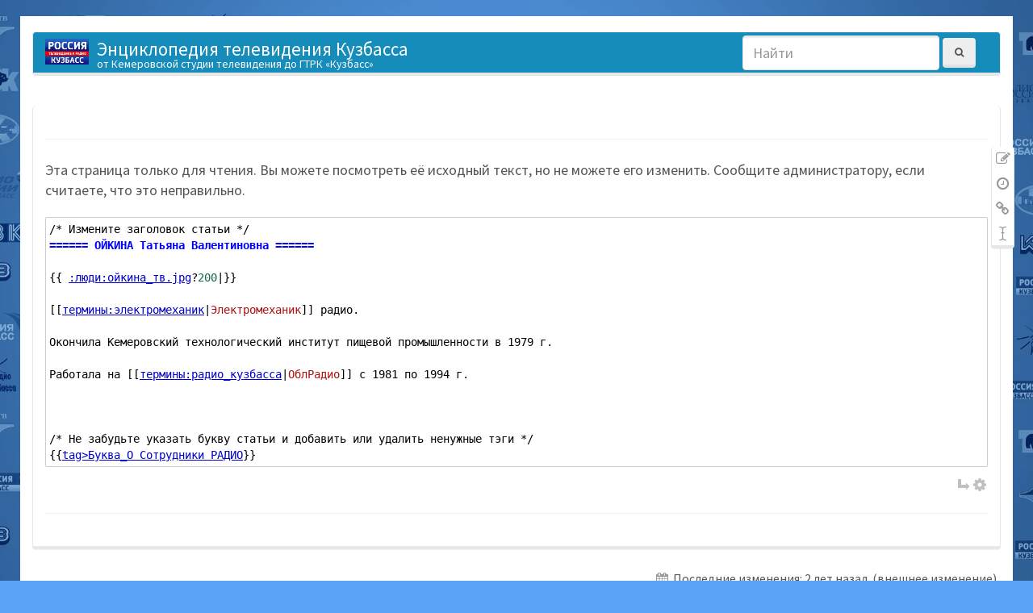

--- FILE ---
content_type: text/html; charset=utf-8
request_url: https://wiki.vesti42.ru/%D0%BB%D1%8E%D0%B4%D0%B8/%D0%BE%D0%B9%D0%BA%D0%B8%D0%BD%D0%B0_%D1%82%D0%B0%D1%82%D1%8C%D1%8F%D0%BD%D0%B0_%D0%B2%D0%B0%D0%BB%D0%B5%D0%BD%D1%82%D0%B8%D0%BD%D0%BE%D0%B2%D0%BD%D0%B0?do=edit
body_size: 6987
content:
<!DOCTYPE html>
<html xmlns="http://www.w3.org/1999/xhtml" xml:lang="ru"
  lang="ru" dir="ltr" class="no-js">
<head>
  <meta charset="UTF-8" />
  <meta http-equiv="X-UA-Compatible" content="IE=edge" />
  <title>ОЙКИНА Татьяна Валентиновна - Энциклопедия телевидения Кузбасса</title>
  <script>(function(H){H.className=H.className.replace(/\bno-js\b/,'js')})(document.documentElement)</script>
  <meta name="viewport" content="width=device-width,initial-scale=1" />
  <link rel="shortcut icon" href="https://wiki.vesti42.ru/_media/wiki/favicon.ico" />
<link rel="apple-touch-icon" href="https://wiki.vesti42.ru/_media/wiki/apple-touch-icon.png" />
    <meta name="generator" content="DokuWiki"/>
<meta name="robots" content="noindex,nofollow"/>
<meta name="description" content="Электромеханик радио.  Окончила Кемеровский технологический институт пищевой промышленности в 1979 г.  Работала на ОблРадио с 1981 по 1994 г."/>
<meta property="og:title" content="ОЙКИНА Татьяна Валентиновна"/>
<meta property="og:description" content="Электромеханик радио.  Окончила Кемеровский технологический институт пищевой промышленности в 1979 г.  Работала на ОблРадио с 1981 по 1994 г."/>
<meta property="og:url" content="https://wiki.vesti42.ru/%D0%BB%D1%8E%D0%B4%D0%B8/%D0%BE%D0%B9%D0%BA%D0%B8%D0%BD%D0%B0_%D1%82%D0%B0%D1%82%D1%8C%D1%8F%D0%BD%D0%B0_%D0%B2%D0%B0%D0%BB%D0%B5%D0%BD%D1%82%D0%B8%D0%BD%D0%BE%D0%B2%D0%BD%D0%B0"/>
<meta property="og:type" content="article"/>
<meta property="og:image" content="https://wiki.vesti42.ru/_media/%D0%BB%D1%8E%D0%B4%D0%B8/%D0%BE%D0%B9%D0%BA%D0%B8%D0%BD%D0%B0_%D1%82%D0%B2.jpg"/>
<meta property="og:locale" content="ru_RU"/>
<meta property="og:site_name" content="Энциклопедия телевидения Кузбасса"/>
<meta property="article:published_time" content="2018-10-25T07:53:04+00:00"/>
<meta property="article:modified_time" content="2019-01-18T04:31:44+00:00"/>
<meta property="article:section" content="2019-01-18T04:31:44+00:00"/>
<meta property="article:author" content="Татьяна Зарубина"/>
<link type="text/css" rel="stylesheet" href="/css/gtrk.css"/>
<link rel="search" type="application/opensearchdescription+xml" href="https://wiki.vesti42.ru/lib/exe/opensearch.php" title="Энциклопедия телевидения Кузбасса"/>
<link rel="start" href="https://wiki.vesti42.ru/"/>
<link rel="contents" href="https://wiki.vesti42.ru/%D0%BB%D1%8E%D0%B4%D0%B8/%D0%BE%D0%B9%D0%BA%D0%B8%D0%BD%D0%B0_%D1%82%D0%B0%D1%82%D1%8C%D1%8F%D0%BD%D0%B0_%D0%B2%D0%B0%D0%BB%D0%B5%D0%BD%D1%82%D0%B8%D0%BD%D0%BE%D0%B2%D0%BD%D0%B0?do=index" title="Все страницы"/>
<link rel="manifest" href="https://wiki.vesti42.ru/lib/exe/manifest.php"/>
<link rel="alternate" type="text/html" title="Простой HTML" href="https://wiki.vesti42.ru/_export/xhtml/%D0%BB%D1%8E%D0%B4%D0%B8/%D0%BE%D0%B9%D0%BA%D0%B8%D0%BD%D0%B0_%D1%82%D0%B0%D1%82%D1%8C%D1%8F%D0%BD%D0%B0_%D0%B2%D0%B0%D0%BB%D0%B5%D0%BD%D1%82%D0%B8%D0%BD%D0%BE%D0%B2%D0%BD%D0%B0"/>
<link rel="alternate" type="text/plain" title="вики-разметка" href="https://wiki.vesti42.ru/_export/raw/%D0%BB%D1%8E%D0%B4%D0%B8/%D0%BE%D0%B9%D0%BA%D0%B8%D0%BD%D0%B0_%D1%82%D0%B0%D1%82%D1%8C%D1%8F%D0%BD%D0%B0_%D0%B2%D0%B0%D0%BB%D0%B5%D0%BD%D1%82%D0%B8%D0%BD%D0%BE%D0%B2%D0%BD%D0%B0"/>
<link rel="stylesheet" type="text/css" href="https://wiki.vesti42.ru/lib/exe/css.php?t=bootstrap3&amp;tseed=cd057f6968804b2d24c14383c76ae2b4"/>
<link rel="stylesheet" type="text/css" href="https://wiki.vesti42.ru/lib/plugins/codemirror/dist/styles.min.css?v=20200905"/>
<link type="text/css" rel="stylesheet" href="https://wiki.vesti42.ru/lib/tpl/bootstrap3/assets/font-awesome/css/font-awesome.min.css"/>
<!--[if gte IE 9]><!-->
<script type="text/javascript">/*<![CDATA[*/var NS='люди';var JSINFO = {"updatable":0,"userreplace":1,"default_macro_string":"","move_renameokay":false,"plugin":{"semantic":{"exposeWebService":1}},"bootstrap3":{"mode":"source","config":{"collapsibleSections":0,"sidebarOnNavbar":0,"tagsOnTop":1,"tocAffix":0,"tocCollapseOnScroll":0,"tocCollapsed":0,"showSemanticPopup":0}},"id":"\u043b\u044e\u0434\u0438:\u043e\u0439\u043a\u0438\u043d\u0430_\u0442\u0430\u0442\u044c\u044f\u043d\u0430_\u0432\u0430\u043b\u0435\u043d\u0442\u0438\u043d\u043e\u0432\u043d\u0430","namespace":"\u043b\u044e\u0434\u0438","ACT":"source","useHeadingNavigation":1,"useHeadingContent":1};
/*!]]>*/</script>
<script type="text/javascript" charset="utf-8" src="https://cdnjs.cloudflare.com/ajax/libs/jquery/3.1.1/jquery.min.js"></script>
<script type="text/javascript" charset="utf-8" src="https://cdnjs.cloudflare.com/ajax/libs/jquery-migrate/3.0.0/jquery-migrate.min.js"></script>
<script type="text/javascript" charset="utf-8" src="https://cdnjs.cloudflare.com/ajax/libs/jqueryui/1.12.1/jquery-ui.min.js"></script>
<script type="text/javascript" charset="utf-8" src="https://wiki.vesti42.ru/lib/exe/js.php?t=bootstrap3&amp;tseed=cd057f6968804b2d24c14383c76ae2b4"></script>
<script type="text/javascript">/*<![CDATA[*/JSINFO.plugin_codemirror = {"acronyms":["WYSIWYG","MathML","AFAICS","ROTFL","TL;DR","AFAIK","AFAIR","ASCII","FLOSS","IANAL","PITA","OTOH","YMMV","HTML","MSIE","IIRC","IMHO","FOSS","LGPL","RTFM","spec","WTF?","ASAP","KISS","RFC","OSS","OMG","TIA","TOC","URI","URL","W3C","MHz","LOL","ACL","LAN","FAQ","API","BTW","CMS","CSS","DNS","EOF","EOL","EOM","EOT","FTP","IRL","FUD","GHz","GPL","GUI","IOW","IRC","IMO","GB","OS","IE","MB"],"baseURL":"https:\/\/wiki.vesti42.ru\/lib\/plugins\/codemirror","camelcase":false,"codesyntax":"0","entities":["<->","->","<-","<=>","=>","<=",">>","<<","---","--","(c)","(tm)","(r)","..."],"iconURL":"https:\/\/wiki.vesti42.ru\/lib\/plugins\/codemirror\/settings.png","nativeeditor":"0","schemes":["http","https","telnet","gopher","wais","ftp","ed2k","irc","ldap"],"smileys":["8-)","8-O","8-o",":-(",":-)","=)",":-\/",":-\\",":-?",":-D",":-P",":-o",":-O",":-x",":-X",":-|",";-)","m(","^_^",":?:",":!:","LOL","FIXME","DELETEME"],"version":"20200905","usenativescroll":"0","autoheight":1}
/*!]]>*/</script>
<script type="text/javascript" charset="utf-8" src="https://wiki.vesti42.ru/lib/plugins/codemirror/dist/scripts.min.js?v=20200905" defer="defer"></script>
<script type="application/ld+json">/*<![CDATA[*/{"@context":"http:\/\/schema.org","@type":"Website","url":"https:\/\/wiki.vesti42.ru\/","name":"\u042d\u043d\u0446\u0438\u043a\u043b\u043e\u043f\u0435\u0434\u0438\u044f \u0442\u0435\u043b\u0435\u0432\u0438\u0434\u0435\u043d\u0438\u044f \u041a\u0443\u0437\u0431\u0430\u0441\u0441\u0430","potentialAction":{"@type":"SearchAction","target":"https:\/\/wiki.vesti42.ru\/doku.php?do=search&amp;id={search_term_string}","query-input":"required name=search_term_string"}}
/*!]]>*/</script>
<script type="application/ld+json">/*<![CDATA[*/[{"@context":"http:\/\/schema.org","@type":"Article","headline":"\u041e\u0419\u041a\u0418\u041d\u0410 \u0422\u0430\u0442\u044c\u044f\u043d\u0430 \u0412\u0430\u043b\u0435\u043d\u0442\u0438\u043d\u043e\u0432\u043d\u0430","name":"\u041e\u0419\u041a\u0418\u041d\u0410 \u0422\u0430\u0442\u044c\u044f\u043d\u0430 \u0412\u0430\u043b\u0435\u043d\u0442\u0438\u043d\u043e\u0432\u043d\u0430","datePublished":"2018-10-25T07:53:04+00:00","dateCreated":"2018-10-25T07:53:04+00:00","dateModified":"2019-01-18T04:31:44+00:00","description":"\u042d\u043b\u0435\u043a\u0442\u0440\u043e\u043c\u0435\u0445\u0430\u043d\u0438\u043a \u0440\u0430\u0434\u0438\u043e.\n\n\u041e\u043a\u043e\u043d\u0447\u0438\u043b\u0430 \u041a\u0435\u043c\u0435\u0440\u043e\u0432\u0441\u043a\u0438\u0439 \u0442\u0435\u0445\u043d\u043e\u043b\u043e\u0433\u0438\u0447\u0435\u0441\u043a\u0438\u0439 \u0438\u043d\u0441\u0442\u0438\u0442\u0443\u0442 \u043f\u0438\u0449\u0435\u0432\u043e\u0439 \u043f\u0440\u043e\u043c\u044b\u0448\u043b\u0435\u043d\u043d\u043e\u0441\u0442\u0438 \u0432 1979 \u0433.\n\n\u0420\u0430\u0431\u043e\u0442\u0430\u043b\u0430 \u043d\u0430 \u041e\u0431\u043b\u0420\u0430\u0434\u0438\u043e \u0441 1981 \u043f\u043e 1994 \u0433.","license":"http:\/\/creativecommons.org\/licenses\/by-sa\/4.0\/","url":"https:\/\/wiki.vesti42.ru\/%D0%BB%D1%8E%D0%B4%D0%B8\/%D0%BE%D0%B9%D0%BA%D0%B8%D0%BD%D0%B0_%D1%82%D0%B0%D1%82%D1%8C%D1%8F%D0%BD%D0%B0_%D0%B2%D0%B0%D0%BB%D0%B5%D0%BD%D1%82%D0%B8%D0%BD%D0%BE%D0%B2%D0%BD%D0%B0","mainEntityOfPage":{"@type":"WebPage","@id":"https:\/\/wiki.vesti42.ru\/%D0%BB%D1%8E%D0%B4%D0%B8\/%D0%BE%D0%B9%D0%BA%D0%B8%D0%BD%D0%B0_%D1%82%D0%B0%D1%82%D1%8C%D1%8F%D0%BD%D0%B0_%D0%B2%D0%B0%D0%BB%D0%B5%D0%BD%D1%82%D0%B8%D0%BD%D0%BE%D0%B2%D0%BD%D0%B0"},"publisher":{"@type":"Organization","name":"\u042d\u043d\u0446\u0438\u043a\u043b\u043e\u043f\u0435\u0434\u0438\u044f \u0442\u0435\u043b\u0435\u0432\u0438\u0434\u0435\u043d\u0438\u044f \u041a\u0443\u0437\u0431\u0430\u0441\u0441\u0430","logo":{"@type":"ImageObject","url":"https:\/\/wiki.vesti42.ru\/_media\/wiki\/logo.png"}},"image":{"@type":"ImageObject","url":"https:\/\/wiki.vesti42.ru\/_media\/%D0%BB%D1%8E%D0%B4%D0%B8\/%D0%BE%D0%B9%D0%BA%D0%B8%D0%BD%D0%B0_%D1%82%D0%B2.jpg","width":199,"height":245},"author":{"@context":"http:\/\/schema.org","@type":"Person","name":"\u0422\u0430\u0442\u044c\u044f\u043d\u0430 \u0417\u0430\u0440\u0443\u0431\u0438\u043d\u0430","email":"zartt@mail.ru"},"contributor":[{"@context":"http:\/\/schema.org","@type":"Person","name":"\u0422\u0430\u0442\u044c\u044f\u043d\u0430 \u0417\u0430\u0440\u0443\u0431\u0438\u043d\u0430","email":"zartt@mail.ru"}]},{"@context":"http:\/\/schema.org","@type":"WebPage","relatedLink":["https:\/\/wiki.vesti42.ru\/%D0%BB%D1%8E%D0%B4%D0%B8"]}]
/*!]]>*/</script>
<script type="text/javascript" src="https://wiki.vesti42.ru/lib/tpl/bootstrap3/assets/bootstrap/js/bootstrap.min.js"></script>
<script type="text/javascript" src="https://wiki.vesti42.ru/lib/tpl/bootstrap3/assets/anchorjs/anchor.min.js"></script>
<script type="text/javascript">/*<![CDATA[*/jQuery(document).ready(function() { jQuery('body').scrollspy({ target: '#dw__toc', offset: 30 }); });
/*!]]>*/</script>
<!--<![endif]-->
<style type="text/css">@media screen { body { padding-top: 20px; } #dw__toc.affix { top: 10px; position: fixed !important; }}</style>
    <!--[if lt IE 9]>
  <script type="text/javascript" src="https://oss.maxcdn.com/html5shiv/3.7.2/html5shiv.min.js"></script>
  <script type="text/javascript" src="https://oss.maxcdn.com/respond/1.4.2/respond.min.js"></script>
  <![endif]-->
</head>
<body class="custom dokuwiki mode_source tpl_bootstrap3 dw-page-on-panel" data-page-id="люди:ойкина_татьяна_валентиновна">

  <header id="dokuwiki__header" class="dokuwiki container">
        <nav class="navbar navbar-default" role="navigation">

  <div class="container-fluid">

    <div class="navbar-header">

      <button class="navbar-toggle" type="button" data-toggle="collapse" data-target=".navbar-collapse">
        <span class="icon-bar"></span>
        <span class="icon-bar"></span>
        <span class="icon-bar"></span>
      </button>

      <a href="https://wiki.vesti42.ru/%D0%93%D0%BB%D0%B0%D0%B2%D0%BD%D0%B0%D1%8F_%D1%81%D1%82%D1%80%D0%B0%D0%BD%D0%B8%D1%86%D0%B0"  accesskey="h" title="[H]" class="navbar-brand"><img src="https://wiki.vesti42.ru/_media/wiki/logo.png" alt="Энциклопедия телевидения Кузбасса" class="pull-left dw-logo-tagline" id="dw__logo" height="32" style="margin-top:-5px" /> <span id="dw__title" style="margin-top:-5px">Энциклопедия телевидения Кузбасса<span id="dw__tagline">от Кемеровской студии телевидения до  ГТРК «Кузбасс»</span></span></a>
    </div>

    <div class="collapse navbar-collapse">

      
            
      
      <div class="navbar-right">

        <form action="https://wiki.vesti42.ru/%D0%93%D0%BB%D0%B0%D0%B2%D0%BD%D0%B0%D1%8F_%D1%81%D1%82%D1%80%D0%B0%D0%BD%D0%B8%D1%86%D0%B0" accept-charset="utf-8" class="navbar-form navbar-left search" id="dw__search" method="get" role="search"><div class="no"><div class="form-group"><input type="hidden" name="do" value="search" /><input id="qsearch__in" type="search" placeholder="Найти" accesskey="f" name="id" class="edit form-control" title="[F]" /></div> <button type="submit" class="btn btn-default" title="Найти"><i class="fa fa-fw fa-search"></i><span class="hidden-lg hidden-md hidden-sm"> Найти</span></button><div id="qsearch__out" class="panel panel-default ajax_qsearch JSpopup"></div></div></form>
        
        <ul class="nav navbar-nav">

          
          
                    <li>
            <span class="dw__actions dw-action-icon">
                          </span>
          </li>
          
        </ul>

        
      </div>

    </div>
  </div>
</nav>

      </header>

  <div id="dokuwiki__top" class="dokuwiki container">

    <div id="dokuwiki__pageheader">

      
      
      <p class="pageId text-right small">
              </p>

      <div id="dw__msgarea" class="small">
              </div>

    </div>

    <main class="main row" role="main">

      
      <!-- ********** CONTENT ********** -->
      <article id="dokuwiki__content" class="container" itemscope itemtype="http://schema.org/Article" itemref="dw__license">

        
<div id="dw__pagetools" class="hidden-print">
  <div class="tools panel panel-default pull-right ">
    <ul class="nav nav-stacked nav-pills">
      <li><a href="https://wiki.vesti42.ru/%D0%BB%D1%8E%D0%B4%D0%B8/%D0%BE%D0%B9%D0%BA%D0%B8%D0%BD%D0%B0_%D1%82%D0%B0%D1%82%D1%8C%D1%8F%D0%BD%D0%B0_%D0%B2%D0%B0%D0%BB%D0%B5%D0%BD%D1%82%D0%B8%D0%BD%D0%BE%D0%B2%D0%BD%D0%B0?do="  class="action text-muted show" accesskey="v" rel="nofollow" title="Показать страницу [V]"><i class="fa fa-fw fa-pencil-square-o"></i><span class="sr-only"> Показать страницу</span></a></li><li><a href="https://wiki.vesti42.ru/%D0%BB%D1%8E%D0%B4%D0%B8/%D0%BE%D0%B9%D0%BA%D0%B8%D0%BD%D0%B0_%D1%82%D0%B0%D1%82%D1%8C%D1%8F%D0%BD%D0%B0_%D0%B2%D0%B0%D0%BB%D0%B5%D0%BD%D1%82%D0%B8%D0%BD%D0%BE%D0%B2%D0%BD%D0%B0?do=revisions"  class="action text-muted revs" accesskey="o" rel="nofollow" title="История страницы [O]"><i class="fa fa-fw fa-clock-o"></i><span class="sr-only"> История страницы</span></a></li><li><a href="https://wiki.vesti42.ru/%D0%BB%D1%8E%D0%B4%D0%B8/%D0%BE%D0%B9%D0%BA%D0%B8%D0%BD%D0%B0_%D1%82%D0%B0%D1%82%D1%8C%D1%8F%D0%BD%D0%B0_%D0%B2%D0%B0%D0%BB%D0%B5%D0%BD%D1%82%D0%B8%D0%BD%D0%BE%D0%B2%D0%BD%D0%B0?do=backlink"  class="action text-muted backlink" rel="nofollow" title="Ссылки сюда"><i class="fa fa-fw fa-link"></i><span class="sr-only"> Ссылки сюда</span></a></li><li class="plugin_move_page"><a href="javascript:void(0)" title="Переименовать страницу"><i class="fa fa-fw fa-i-cursor text-muted"></i><span class="sr-only"> Переименовать страницу</span></a></span></a></li>    </ul>
  </div>
</div>

        <div class="panel panel-default" itemprop="articleBody">
          <div class="page panel-body">

            
<hr>
<div class="dw-content ">
<p>
Эта страница только для чтения. Вы можете посмотреть её исходный текст, но не можете его изменить. Сообщите администратору, если считаете, что это неправильно.
</p>
    <div class="editBox" role="application">

    <div class="toolbar group">
        <div id="draft__status" class="draft__status"></div>
        <div id="tool__bar" class="tool__bar"></div>
    </div>
    <form id="dw__editform" method="post" action="" accept-charset="utf-8"><div class="no">
<input type="hidden" name="sectok" value="" /><input type="hidden" name="id" value="люди:ойкина_татьяна_валентиновна" /><input type="hidden" name="rev" value="0" /><input type="hidden" name="date" value="0" /><input type="hidden" name="prefix" value="." /><input type="hidden" name="suffix" value="" /><input type="hidden" name="changecheck" value="dff02e971d6e24c6b50f4271c29834b4" /><input type="hidden" name="target" value="section" /><textarea name="wikitext" id="wiki__text" dir="auto" class="edit" cols="80" rows="10" tabindex="1" readonly="readonly">
/* Измените заголовок статьи */
====== ОЙКИНА Татьяна Валентиновна ======

{{ :люди:ойкина_тв.jpg?200|}}

[[термины:электромеханик|Электромеханик]] радио.

Окончила Кемеровский технологический институт пищевой промышленности в 1979 г.

Работала на [[термины:радио_кузбасса|ОблРадио]] с 1981 по 1994 г.



/* Не забудьте указать букву статьи и добавить или удалить ненужные тэги */
{{tag&gt;Буква_О Сотрудники РАДИО}}</textarea>
<div id="wiki__editbar" class="editBar">
<div id="size__ctl">
</div>
</div>
</div></form>
</div>

</div><hr>

          </div>
        </div>

      </article>

      
    </main>

    <div class="small text-right">

            <span class="docInfo">
        <ul class="list-inline"><li><i class="fa fa-fw fa-calendar text-muted"></i> Последние изменения: <span title="13.11.2023 18:09">2 лет назад</span></li><li>(внешнее изменение)</li></ul>      </span>
      
            <span class="loginLink hidden-print">
        <a href="https://wiki.vesti42.ru/%D0%BB%D1%8E%D0%B4%D0%B8/%D0%BE%D0%B9%D0%BA%D0%B8%D0%BD%D0%B0_%D1%82%D0%B0%D1%82%D1%8C%D1%8F%D0%BD%D0%B0_%D0%B2%D0%B0%D0%BB%D0%B5%D0%BD%D1%82%D0%B8%D0%BD%D0%BE%D0%B2%D0%BD%D0%B0?do=login&amp;sectok="  class="action login" rel="nofollow" title="Войти"><i class="fa fa-sign-in"></i> Войти</a>      </span>
      
    </div>

        <div id="dw__license" class="text-center small" >
      <div class="license">Если не указано иное, содержимое этой вики предоставляется на условиях следующей лицензии: <bdi><a href="http://creativecommons.org/licenses/by-sa/4.0/" rel="license" class="urlextern" target="_blank">CC Attribution-Share Alike 4.0 International</a></bdi></div>    </div>
    
    <!-- Yandex.Metrika counter -->
<script type="text/javascript" >
    (function (d, w, c) {
        (w[c] = w[c] || []).push(function() {
            try {
                w.yaCounter47598988 = new Ya.Metrika({
                    id:47598988,
                    clickmap:true,
                    trackLinks:true,
                    accurateTrackBounce:true,
                    webvisor:true
                });
            } catch(e) { }
        });

        var n = d.getElementsByTagName("script")[0],
            s = d.createElement("script"),
            f = function () { n.parentNode.insertBefore(s, n); };
        s.type = "text/javascript";
        s.async = true;
        s.src = "https://mc.yandex.ru/metrika/watch.js";

        if (w.opera == "[object Opera]") {
            d.addEventListener("DOMContentLoaded", f, false);
        } else { f(); }
    })(document, window, "yandex_metrika_callbacks");
</script>
<noscript><div><img src="https://mc.yandex.ru/watch/47598988" style="position:absolute; left:-9999px;" alt="" /></div></noscript>
<!-- /Yandex.Metrika counter -->
<img src="https://wiki.vesti42.ru/lib/exe/indexer.php?id=%D0%BB%D1%8E%D0%B4%D0%B8%3A%D0%BE%D0%B9%D0%BA%D0%B8%D0%BD%D0%B0_%D1%82%D0%B0%D1%82%D1%8C%D1%8F%D0%BD%D0%B0_%D0%B2%D0%B0%D0%BB%D0%B5%D0%BD%D1%82%D0%B8%D0%BD%D0%BE%D0%B2%D0%BD%D0%B0&amp;1768590800" width="2" height="1" alt="" />
    <a href="#dokuwiki__top" class="back-to-top hidden-print btn btn-default btn-sm" title="Перейти к содержанию" accesskey="t"><i class="fa fa-chevron-up"></i></a>

    <div id="screen__mode">      <span class="visible-xs-block"></span>
      <span class="visible-sm-block"></span>
      <span class="visible-md-block"></span>
      <span class="visible-lg-block"></span>
    </div>

  </div>

</body>
</html>


--- FILE ---
content_type: text/css
request_url: https://wiki.vesti42.ru/lib/plugins/codemirror/dist/styles.min.css?v=20200905
body_size: 36001
content:
form#dw__editform .CodeMirror,#dokuwiki__content .CodeMirror{font-family:monospace;height:300px;color:black;direction:ltr}form#dw__editform .CodeMirror-lines,#dokuwiki__content .CodeMirror-lines{padding:4px 0}form#dw__editform .CodeMirror pre.CodeMirror-line,#dokuwiki__content .CodeMirror pre.CodeMirror-line,form#dw__editform .CodeMirror pre.CodeMirror-line-like,#dokuwiki__content .CodeMirror pre.CodeMirror-line-like{padding:0 4px}form#dw__editform .CodeMirror-scrollbar-filler,#dokuwiki__content .CodeMirror-scrollbar-filler,form#dw__editform .CodeMirror-gutter-filler,#dokuwiki__content .CodeMirror-gutter-filler{background-color:white}form#dw__editform .CodeMirror-gutters,#dokuwiki__content .CodeMirror-gutters{border-right:1px solid #ddd;background-color:#f7f7f7;white-space:nowrap}form#dw__editform .CodeMirror-linenumber,#dokuwiki__content .CodeMirror-linenumber{padding:0 3px 0 5px;min-width:20px;text-align:right;color:#999;white-space:nowrap}form#dw__editform .CodeMirror-guttermarker,#dokuwiki__content .CodeMirror-guttermarker{color:black}form#dw__editform .CodeMirror-guttermarker-subtle,#dokuwiki__content .CodeMirror-guttermarker-subtle{color:#999}form#dw__editform .CodeMirror-cursor,#dokuwiki__content .CodeMirror-cursor{border-left:1px solid black;border-right:none;width:0}form#dw__editform .CodeMirror div.CodeMirror-secondarycursor,#dokuwiki__content .CodeMirror div.CodeMirror-secondarycursor{border-left:1px solid silver}form#dw__editform .cm-fat-cursor .CodeMirror-cursor,#dokuwiki__content .cm-fat-cursor .CodeMirror-cursor{width:auto;border:0 !important;background:#7e7}form#dw__editform .cm-fat-cursor div.CodeMirror-cursors,#dokuwiki__content .cm-fat-cursor div.CodeMirror-cursors{z-index:1}form#dw__editform .cm-fat-cursor-mark,#dokuwiki__content .cm-fat-cursor-mark{background-color:rgba(20,255,20,0.5);-webkit-animation:blink 1.06s steps(1) infinite;-moz-animation:blink 1.06s steps(1) infinite;animation:blink 1.06s steps(1) infinite}form#dw__editform .cm-animate-fat-cursor,#dokuwiki__content .cm-animate-fat-cursor{width:auto;border:0;-webkit-animation:blink 1.06s steps(1) infinite;-moz-animation:blink 1.06s steps(1) infinite;animation:blink 1.06s steps(1) infinite;background-color:#7e7}@-moz-keyframes blink{50%{background-color:transparent}}@-webkit-keyframes blink{50%{background-color:transparent}}@keyframes blink{50%{background-color:transparent}}form#dw__editform .cm-tab,#dokuwiki__content .cm-tab{display:inline-block;text-decoration:inherit}form#dw__editform .CodeMirror-rulers,#dokuwiki__content .CodeMirror-rulers{position:absolute;left:0;right:0;top:-50px;bottom:0;overflow:hidden}form#dw__editform .CodeMirror-ruler,#dokuwiki__content .CodeMirror-ruler{border-left:1px solid #ccc;top:0;bottom:0;position:absolute}form#dw__editform .cm-s-default .cm-header,#dokuwiki__content .cm-s-default .cm-header{color:blue}form#dw__editform .cm-s-default .cm-quote,#dokuwiki__content .cm-s-default .cm-quote{color:#090}form#dw__editform .cm-negative,#dokuwiki__content .cm-negative{color:#d44}form#dw__editform .cm-positive,#dokuwiki__content .cm-positive{color:#292}form#dw__editform .cm-header,#dokuwiki__content .cm-header,form#dw__editform .cm-strong,#dokuwiki__content .cm-strong{font-weight:bold}form#dw__editform .cm-em,#dokuwiki__content .cm-em{font-style:italic}form#dw__editform .cm-link,#dokuwiki__content .cm-link{text-decoration:underline}form#dw__editform .cm-strikethrough,#dokuwiki__content .cm-strikethrough{text-decoration:line-through}form#dw__editform .cm-s-default .cm-keyword,#dokuwiki__content .cm-s-default .cm-keyword{color:#708}form#dw__editform .cm-s-default .cm-atom,#dokuwiki__content .cm-s-default .cm-atom{color:#219}form#dw__editform .cm-s-default .cm-number,#dokuwiki__content .cm-s-default .cm-number{color:#164}form#dw__editform .cm-s-default .cm-def,#dokuwiki__content .cm-s-default .cm-def{color:#00f}form#dw__editform .cm-s-default .cm-variable-2,#dokuwiki__content .cm-s-default .cm-variable-2{color:#05a}form#dw__editform .cm-s-default .cm-variable-3,#dokuwiki__content .cm-s-default .cm-variable-3,form#dw__editform .cm-s-default .cm-type,#dokuwiki__content .cm-s-default .cm-type{color:#085}form#dw__editform .cm-s-default .cm-comment,#dokuwiki__content .cm-s-default .cm-comment{color:#a50}form#dw__editform .cm-s-default .cm-string,#dokuwiki__content .cm-s-default .cm-string{color:#a11}form#dw__editform .cm-s-default .cm-string-2,#dokuwiki__content .cm-s-default .cm-string-2{color:#f50}form#dw__editform .cm-s-default .cm-meta,#dokuwiki__content .cm-s-default .cm-meta{color:#555}form#dw__editform .cm-s-default .cm-qualifier,#dokuwiki__content .cm-s-default .cm-qualifier{color:#555}form#dw__editform .cm-s-default .cm-builtin,#dokuwiki__content .cm-s-default .cm-builtin{color:#30a}form#dw__editform .cm-s-default .cm-bracket,#dokuwiki__content .cm-s-default .cm-bracket{color:#997}form#dw__editform .cm-s-default .cm-tag,#dokuwiki__content .cm-s-default .cm-tag{color:#170}form#dw__editform .cm-s-default .cm-attribute,#dokuwiki__content .cm-s-default .cm-attribute{color:#00c}form#dw__editform .cm-s-default .cm-hr,#dokuwiki__content .cm-s-default .cm-hr{color:#999}form#dw__editform .cm-s-default .cm-link,#dokuwiki__content .cm-s-default .cm-link{color:#00c}form#dw__editform .cm-s-default .cm-error,#dokuwiki__content .cm-s-default .cm-error{color:#f00}form#dw__editform .cm-invalidchar,#dokuwiki__content .cm-invalidchar{color:#f00}form#dw__editform .CodeMirror-composing,#dokuwiki__content .CodeMirror-composing{border-bottom:2px solid}form#dw__editform div.CodeMirror span.CodeMirror-matchingbracket,#dokuwiki__content div.CodeMirror span.CodeMirror-matchingbracket{color:#0b0}form#dw__editform div.CodeMirror span.CodeMirror-nonmatchingbracket,#dokuwiki__content div.CodeMirror span.CodeMirror-nonmatchingbracket{color:#a22}form#dw__editform .CodeMirror-matchingtag,#dokuwiki__content .CodeMirror-matchingtag{background:rgba(255,150,0,0.3)}form#dw__editform .CodeMirror-activeline-background,#dokuwiki__content .CodeMirror-activeline-background{background:#e8f2ff}form#dw__editform .CodeMirror,#dokuwiki__content .CodeMirror{position:relative;overflow:hidden;background:white}form#dw__editform .CodeMirror-scroll,#dokuwiki__content .CodeMirror-scroll{overflow:scroll !important;margin-bottom:-50px;margin-right:-50px;padding-bottom:50px;height:100%;outline:none;position:relative}form#dw__editform .CodeMirror-sizer,#dokuwiki__content .CodeMirror-sizer{position:relative;border-right:50px solid transparent}form#dw__editform .CodeMirror-vscrollbar,#dokuwiki__content .CodeMirror-vscrollbar,form#dw__editform .CodeMirror-hscrollbar,#dokuwiki__content .CodeMirror-hscrollbar,form#dw__editform .CodeMirror-scrollbar-filler,#dokuwiki__content .CodeMirror-scrollbar-filler,form#dw__editform .CodeMirror-gutter-filler,#dokuwiki__content .CodeMirror-gutter-filler{position:absolute;z-index:6;display:none}form#dw__editform .CodeMirror-vscrollbar,#dokuwiki__content .CodeMirror-vscrollbar{right:0;top:0;overflow-x:hidden;overflow-y:scroll}form#dw__editform .CodeMirror-hscrollbar,#dokuwiki__content .CodeMirror-hscrollbar{bottom:0;left:0;overflow-y:hidden;overflow-x:scroll}form#dw__editform .CodeMirror-scrollbar-filler,#dokuwiki__content .CodeMirror-scrollbar-filler{right:0;bottom:0}form#dw__editform .CodeMirror-gutter-filler,#dokuwiki__content .CodeMirror-gutter-filler{left:0;bottom:0}form#dw__editform .CodeMirror-gutters,#dokuwiki__content .CodeMirror-gutters{position:absolute;left:0;top:0;min-height:100%;z-index:3}form#dw__editform .CodeMirror-gutter,#dokuwiki__content .CodeMirror-gutter{white-space:normal;height:100%;display:inline-block;vertical-align:top;margin-bottom:-50px}form#dw__editform .CodeMirror-gutter-wrapper,#dokuwiki__content .CodeMirror-gutter-wrapper{position:absolute;z-index:4;background:none !important;border:none !important}form#dw__editform .CodeMirror-gutter-background,#dokuwiki__content .CodeMirror-gutter-background{position:absolute;top:0;bottom:0;z-index:4}form#dw__editform .CodeMirror-gutter-elt,#dokuwiki__content .CodeMirror-gutter-elt{position:absolute;cursor:default;z-index:4}form#dw__editform .CodeMirror-gutter-wrapper ::selection,#dokuwiki__content .CodeMirror-gutter-wrapper ::selection{background-color:transparent}form#dw__editform .CodeMirror-gutter-wrapper ::-moz-selection,#dokuwiki__content .CodeMirror-gutter-wrapper ::-moz-selection{background-color:transparent}form#dw__editform .CodeMirror-lines,#dokuwiki__content .CodeMirror-lines{cursor:text;min-height:1px}form#dw__editform .CodeMirror pre.CodeMirror-line,#dokuwiki__content .CodeMirror pre.CodeMirror-line,form#dw__editform .CodeMirror pre.CodeMirror-line-like,#dokuwiki__content .CodeMirror pre.CodeMirror-line-like{-moz-border-radius:0;-webkit-border-radius:0;border-radius:0;border-width:0;background:transparent;font-family:inherit;font-size:inherit;margin:0;white-space:pre;word-wrap:normal;line-height:inherit;color:inherit;z-index:2;position:relative;overflow:visible;-webkit-tap-highlight-color:transparent;-webkit-font-variant-ligatures:contextual;font-variant-ligatures:contextual}form#dw__editform .CodeMirror-wrap pre.CodeMirror-line,#dokuwiki__content .CodeMirror-wrap pre.CodeMirror-line,form#dw__editform .CodeMirror-wrap pre.CodeMirror-line-like,#dokuwiki__content .CodeMirror-wrap pre.CodeMirror-line-like{word-wrap:break-word;white-space:pre-wrap;word-break:normal}form#dw__editform .CodeMirror-linebackground,#dokuwiki__content .CodeMirror-linebackground{position:absolute;left:0;right:0;top:0;bottom:0;z-index:0}form#dw__editform .CodeMirror-linewidget,#dokuwiki__content .CodeMirror-linewidget{position:relative;z-index:2;padding:.1px}form#dw__editform .CodeMirror-rtl pre,#dokuwiki__content .CodeMirror-rtl pre{direction:rtl}form#dw__editform .CodeMirror-code,#dokuwiki__content .CodeMirror-code{outline:none}form#dw__editform .CodeMirror-scroll,#dokuwiki__content .CodeMirror-scroll,form#dw__editform .CodeMirror-sizer,#dokuwiki__content .CodeMirror-sizer,form#dw__editform .CodeMirror-gutter,#dokuwiki__content .CodeMirror-gutter,form#dw__editform .CodeMirror-gutters,#dokuwiki__content .CodeMirror-gutters,form#dw__editform .CodeMirror-linenumber,#dokuwiki__content .CodeMirror-linenumber{-moz-box-sizing:content-box;box-sizing:content-box}form#dw__editform .CodeMirror-measure,#dokuwiki__content .CodeMirror-measure{position:absolute;width:100%;height:0;overflow:hidden;visibility:hidden}form#dw__editform .CodeMirror-cursor,#dokuwiki__content .CodeMirror-cursor{position:absolute;pointer-events:none}form#dw__editform .CodeMirror-measure pre,#dokuwiki__content .CodeMirror-measure pre{position:static}form#dw__editform div.CodeMirror-cursors,#dokuwiki__content div.CodeMirror-cursors{visibility:hidden;position:relative;z-index:3}form#dw__editform div.CodeMirror-dragcursors,#dokuwiki__content div.CodeMirror-dragcursors{visibility:visible}form#dw__editform .CodeMirror-focused div.CodeMirror-cursors,#dokuwiki__content .CodeMirror-focused div.CodeMirror-cursors{visibility:visible}form#dw__editform .CodeMirror-selected,#dokuwiki__content .CodeMirror-selected{background:#d9d9d9}form#dw__editform .CodeMirror-focused .CodeMirror-selected,#dokuwiki__content .CodeMirror-focused .CodeMirror-selected{background:#d7d4f0}form#dw__editform .CodeMirror-crosshair,#dokuwiki__content .CodeMirror-crosshair{cursor:crosshair}form#dw__editform .CodeMirror-line::selection,#dokuwiki__content .CodeMirror-line::selection,form#dw__editform .CodeMirror-line>span::selection,#dokuwiki__content .CodeMirror-line>span::selection,form#dw__editform .CodeMirror-line>span>span::selection,#dokuwiki__content .CodeMirror-line>span>span::selection{background:#d7d4f0}form#dw__editform .CodeMirror-line::-moz-selection,#dokuwiki__content .CodeMirror-line::-moz-selection,form#dw__editform .CodeMirror-line>span::-moz-selection,#dokuwiki__content .CodeMirror-line>span::-moz-selection,form#dw__editform .CodeMirror-line>span>span::-moz-selection,#dokuwiki__content .CodeMirror-line>span>span::-moz-selection{background:#d7d4f0}form#dw__editform .cm-searching,#dokuwiki__content .cm-searching{background-color:#ffa;background-color:rgba(255,255,0,0.4)}form#dw__editform .cm-force-border,#dokuwiki__content .cm-force-border{padding-right:.1px}@media print{form#dw__editform .CodeMirror div.CodeMirror-cursors,#dokuwiki__content .CodeMirror div.CodeMirror-cursors{visibility:hidden}}form#dw__editform .cm-tab-wrap-hack:after,#dokuwiki__content .cm-tab-wrap-hack:after{content:''}form#dw__editform span.CodeMirror-selectedtext,#dokuwiki__content span.CodeMirror-selectedtext{background:none}form#dw__editform .CodeMirror-dialog{position:absolute;left:0;right:0;background:inherit;z-index:15;padding:.1em .8em;overflow:hidden;color:inherit}form#dw__editform .CodeMirror-dialog-top{border-bottom:1px solid #eee;top:0}form#dw__editform .CodeMirror-dialog-bottom{border-top:1px solid #eee;bottom:0}form#dw__editform .CodeMirror-dialog input{border:none;outline:none;background:transparent;width:20em;color:inherit;font-family:monospace}form#dw__editform .CodeMirror-dialog button{font-size:70%}form#dw__editform .CodeMirror-search-match{background:gold;border-top:1px solid orange;border-bottom:1px solid orange;-moz-box-sizing:border-box;box-sizing:border-box;opacity:.5}form#dw__editform .CodeMirror-simplescroll-horizontal div,form#dw__editform .CodeMirror-simplescroll-vertical div{position:absolute;background:#ccc;-moz-box-sizing:border-box;box-sizing:border-box;border:1px solid #bbb;border-radius:2px}form#dw__editform .CodeMirror-simplescroll-horizontal,form#dw__editform .CodeMirror-simplescroll-vertical{position:absolute;z-index:6;background:#eee}form#dw__editform .CodeMirror-simplescroll-horizontal{bottom:0;left:0;height:8px}form#dw__editform .CodeMirror-simplescroll-horizontal div{bottom:0;height:100%}form#dw__editform .CodeMirror-simplescroll-vertical{right:0;top:0;width:8px}form#dw__editform .CodeMirror-simplescroll-vertical div{right:0;width:100%}form#dw__editform .CodeMirror-overlayscroll .CodeMirror-scrollbar-filler,form#dw__editform .CodeMirror-overlayscroll .CodeMirror-gutter-filler{display:none}form#dw__editform .CodeMirror-overlayscroll-horizontal div,form#dw__editform .CodeMirror-overlayscroll-vertical div{position:absolute;background:#bcd;border-radius:3px}form#dw__editform .CodeMirror-overlayscroll-horizontal,form#dw__editform .CodeMirror-overlayscroll-vertical{position:absolute;z-index:6}form#dw__editform .CodeMirror-overlayscroll-horizontal{bottom:0;left:0;height:6px}form#dw__editform .CodeMirror-overlayscroll-horizontal div{bottom:0;height:100%}form#dw__editform .CodeMirror-overlayscroll-vertical{right:0;top:0;width:6px}form#dw__editform .CodeMirror-overlayscroll-vertical div{right:0;width:100%}form#dw__editform .cm-s-3024-day.CodeMirror{background:#f7f7f7;color:#3a3432}form#dw__editform .cm-s-3024-day div.CodeMirror-selected{background:#d6d5d4}form#dw__editform .cm-s-3024-day .CodeMirror-line::selection,form#dw__editform .cm-s-3024-day .CodeMirror-line>span::selection,form#dw__editform .cm-s-3024-day .CodeMirror-line>span>span::selection{background:#d6d5d4}form#dw__editform .cm-s-3024-day .CodeMirror-line::-moz-selection,form#dw__editform .cm-s-3024-day .CodeMirror-line>span::-moz-selection,form#dw__editform .cm-s-3024-day .CodeMirror-line>span>span::selection{background:#d9d9d9}form#dw__editform .cm-s-3024-day .CodeMirror-gutters{background:#f7f7f7;border-right:0}form#dw__editform .cm-s-3024-day .CodeMirror-guttermarker{color:#db2d20}form#dw__editform .cm-s-3024-day .CodeMirror-guttermarker-subtle{color:#807d7c}form#dw__editform .cm-s-3024-day .CodeMirror-linenumber{color:#807d7c}form#dw__editform .cm-s-3024-day .CodeMirror-cursor{border-left:1px solid #5c5855}form#dw__editform .cm-s-3024-day span.cm-comment{color:#cdab53}form#dw__editform .cm-s-3024-day span.cm-atom{color:#a16a94}form#dw__editform .cm-s-3024-day span.cm-number{color:#a16a94}form#dw__editform .cm-s-3024-day span.cm-property,form#dw__editform .cm-s-3024-day span.cm-attribute{color:#01a252}form#dw__editform .cm-s-3024-day span.cm-keyword{color:#db2d20}form#dw__editform .cm-s-3024-day span.cm-string{color:#fded02}form#dw__editform .cm-s-3024-day span.cm-variable{color:#01a252}form#dw__editform .cm-s-3024-day span.cm-variable-2{color:#01a0e4}form#dw__editform .cm-s-3024-day span.cm-def{color:#e8bbd0}form#dw__editform .cm-s-3024-day span.cm-bracket{color:#3a3432}form#dw__editform .cm-s-3024-day span.cm-tag{color:#db2d20}form#dw__editform .cm-s-3024-day span.cm-link{color:#a16a94}form#dw__editform .cm-s-3024-day span.cm-error{background:#db2d20;color:#5c5855}form#dw__editform .cm-s-3024-day .CodeMirror-activeline-background{background:#e8f2ff}form#dw__editform .cm-s-3024-day .CodeMirror-matchingbracket{text-decoration:underline;color:#a16a94 !important}form#dw__editform .cm-s-3024-night.CodeMirror{background:#090300;color:#d6d5d4}form#dw__editform .cm-s-3024-night div.CodeMirror-selected{background:#3a3432}form#dw__editform .cm-s-3024-night .CodeMirror-line::selection,form#dw__editform .cm-s-3024-night .CodeMirror-line>span::selection,form#dw__editform .cm-s-3024-night .CodeMirror-line>span>span::selection{background:rgba(58,52,50,0.99)}form#dw__editform .cm-s-3024-night .CodeMirror-line::-moz-selection,form#dw__editform .cm-s-3024-night .CodeMirror-line>span::-moz-selection,form#dw__editform .cm-s-3024-night .CodeMirror-line>span>span::-moz-selection{background:rgba(58,52,50,0.99)}form#dw__editform .cm-s-3024-night .CodeMirror-gutters{background:#090300;border-right:0}form#dw__editform .cm-s-3024-night .CodeMirror-guttermarker{color:#db2d20}form#dw__editform .cm-s-3024-night .CodeMirror-guttermarker-subtle{color:#5c5855}form#dw__editform .cm-s-3024-night .CodeMirror-linenumber{color:#5c5855}form#dw__editform .cm-s-3024-night .CodeMirror-cursor{border-left:1px solid #807d7c}form#dw__editform .cm-s-3024-night span.cm-comment{color:#cdab53}form#dw__editform .cm-s-3024-night span.cm-atom{color:#a16a94}form#dw__editform .cm-s-3024-night span.cm-number{color:#a16a94}form#dw__editform .cm-s-3024-night span.cm-property,form#dw__editform .cm-s-3024-night span.cm-attribute{color:#01a252}form#dw__editform .cm-s-3024-night span.cm-keyword{color:#db2d20}form#dw__editform .cm-s-3024-night span.cm-string{color:#fded02}form#dw__editform .cm-s-3024-night span.cm-variable{color:#01a252}form#dw__editform .cm-s-3024-night span.cm-variable-2{color:#01a0e4}form#dw__editform .cm-s-3024-night span.cm-def{color:#e8bbd0}form#dw__editform .cm-s-3024-night span.cm-bracket{color:#d6d5d4}form#dw__editform .cm-s-3024-night span.cm-tag{color:#db2d20}form#dw__editform .cm-s-3024-night span.cm-link{color:#a16a94}form#dw__editform .cm-s-3024-night span.cm-error{background:#db2d20;color:#807d7c}form#dw__editform .cm-s-3024-night .CodeMirror-activeline-background{background:#2F2F2F}form#dw__editform .cm-s-3024-night .CodeMirror-matchingbracket{text-decoration:underline;color:white !important}form#dw__editform .cm-s-abcdef.CodeMirror{background:#0f0f0f;color:#defdef}form#dw__editform .cm-s-abcdef div.CodeMirror-selected{background:#515151}form#dw__editform .cm-s-abcdef .CodeMirror-line::selection,form#dw__editform .cm-s-abcdef .CodeMirror-line>span::selection,form#dw__editform .cm-s-abcdef .CodeMirror-line>span>span::selection{background:rgba(56,56,56,0.99)}form#dw__editform .cm-s-abcdef .CodeMirror-line::-moz-selection,form#dw__editform .cm-s-abcdef .CodeMirror-line>span::-moz-selection,form#dw__editform .cm-s-abcdef .CodeMirror-line>span>span::-moz-selection{background:rgba(56,56,56,0.99)}form#dw__editform .cm-s-abcdef .CodeMirror-gutters{background:#555;border-right:2px solid #314151}form#dw__editform .cm-s-abcdef .CodeMirror-guttermarker{color:#222}form#dw__editform .cm-s-abcdef .CodeMirror-guttermarker-subtle{color:azure}form#dw__editform .cm-s-abcdef .CodeMirror-linenumber{color:#FFFFFF}form#dw__editform .cm-s-abcdef .CodeMirror-cursor{border-left:1px solid #00FF00}form#dw__editform .cm-s-abcdef span.cm-keyword{color:darkgoldenrod;font-weight:bold}form#dw__editform .cm-s-abcdef span.cm-atom{color:#77F}form#dw__editform .cm-s-abcdef span.cm-number{color:violet}form#dw__editform .cm-s-abcdef span.cm-def{color:#fffabc}form#dw__editform .cm-s-abcdef span.cm-variable{color:#abcdef}form#dw__editform .cm-s-abcdef span.cm-variable-2{color:#cacbcc}form#dw__editform .cm-s-abcdef span.cm-variable-3,form#dw__editform .cm-s-abcdef span.cm-type{color:#def}form#dw__editform .cm-s-abcdef span.cm-property{color:#fedcba}form#dw__editform .cm-s-abcdef span.cm-operator{color:#ff0}form#dw__editform .cm-s-abcdef span.cm-comment{color:#7a7b7c;font-style:italic}form#dw__editform .cm-s-abcdef span.cm-string{color:#2b4}form#dw__editform .cm-s-abcdef span.cm-meta{color:#C9F}form#dw__editform .cm-s-abcdef span.cm-qualifier{color:#FFF700}form#dw__editform .cm-s-abcdef span.cm-builtin{color:#30aabc}form#dw__editform .cm-s-abcdef span.cm-bracket{color:#8a8a8a}form#dw__editform .cm-s-abcdef span.cm-tag{color:#FFDD44}form#dw__editform .cm-s-abcdef span.cm-attribute{color:#DDFF00}form#dw__editform .cm-s-abcdef span.cm-error{color:#FF0000}form#dw__editform .cm-s-abcdef span.cm-header{color:aquamarine;font-weight:bold}form#dw__editform .cm-s-abcdef span.cm-link{color:blueviolet}form#dw__editform .cm-s-abcdef .CodeMirror-activeline-background{background:#314151}form#dw__editform .cm-s-ambiance .cm-header{color:blue}form#dw__editform .cm-s-ambiance .cm-quote{color:#24C2C7}form#dw__editform .cm-s-ambiance .cm-keyword{color:#cda869}form#dw__editform .cm-s-ambiance .cm-atom{color:#CF7EA9}form#dw__editform .cm-s-ambiance .cm-number{color:#78CF8A}form#dw__editform .cm-s-ambiance .cm-def{color:#aac6e3}form#dw__editform .cm-s-ambiance .cm-variable{color:#ffb795}form#dw__editform .cm-s-ambiance .cm-variable-2{color:#eed1b3}form#dw__editform .cm-s-ambiance .cm-variable-3,form#dw__editform .cm-s-ambiance .cm-type{color:#faded3}form#dw__editform .cm-s-ambiance .cm-property{color:#eed1b3}form#dw__editform .cm-s-ambiance .cm-operator{color:#fa8d6a}form#dw__editform .cm-s-ambiance .cm-comment{color:#555;font-style:italic}form#dw__editform .cm-s-ambiance .cm-string{color:#8f9d6a}form#dw__editform .cm-s-ambiance .cm-string-2{color:#9d937c}form#dw__editform .cm-s-ambiance .cm-meta{color:#D2A8A1}form#dw__editform .cm-s-ambiance .cm-qualifier{color:yellow}form#dw__editform .cm-s-ambiance .cm-builtin{color:#9999cc}form#dw__editform .cm-s-ambiance .cm-bracket{color:#24C2C7}form#dw__editform .cm-s-ambiance .cm-tag{color:#fee4ff}form#dw__editform .cm-s-ambiance .cm-attribute{color:#9B859D}form#dw__editform .cm-s-ambiance .cm-hr{color:pink}form#dw__editform .cm-s-ambiance .cm-link{color:#F4C20B}form#dw__editform .cm-s-ambiance .cm-special{color:#FF9D00}form#dw__editform .cm-s-ambiance .cm-error{color:#AF2018}form#dw__editform .cm-s-ambiance .CodeMirror-matchingbracket{color:#0f0}form#dw__editform .cm-s-ambiance .CodeMirror-nonmatchingbracket{color:#f22}form#dw__editform .cm-s-ambiance div.CodeMirror-selected{background:rgba(255,255,255,0.15)}form#dw__editform .cm-s-ambiance.CodeMirror-focused div.CodeMirror-selected{background:rgba(255,255,255,0.1)}form#dw__editform .cm-s-ambiance .CodeMirror-line::selection,form#dw__editform .cm-s-ambiance .CodeMirror-line>span::selection,form#dw__editform .cm-s-ambiance .CodeMirror-line>span>span::selection{background:rgba(255,255,255,0.1)}form#dw__editform .cm-s-ambiance .CodeMirror-line::-moz-selection,form#dw__editform .cm-s-ambiance .CodeMirror-line>span::-moz-selection,form#dw__editform .cm-s-ambiance .CodeMirror-line>span>span::-moz-selection{background:rgba(255,255,255,0.1)}form#dw__editform .cm-s-ambiance.CodeMirror{line-height:1.4em;color:#E6E1DC;background-color:#202020;-webkit-box-shadow:inset 0 0 10px black;-moz-box-shadow:inset 0 0 10px black;box-shadow:inset 0 0 10px black}form#dw__editform .cm-s-ambiance .CodeMirror-gutters{background:#3D3D3D;border-right:1px solid #4D4D4D;box-shadow:0 10px 20px black}form#dw__editform .cm-s-ambiance .CodeMirror-linenumber{text-shadow:0 1px 1px #4d4d4d;color:#111;padding:0 5px}form#dw__editform .cm-s-ambiance .CodeMirror-guttermarker{color:#aaa}form#dw__editform .cm-s-ambiance .CodeMirror-guttermarker-subtle{color:#111}form#dw__editform .cm-s-ambiance .CodeMirror-cursor{border-left:1px solid #7991E8}form#dw__editform .cm-s-ambiance .CodeMirror-activeline-background{background:none repeat scroll 0 0 rgba(255,255,255,0.031)}form#dw__editform .cm-s-ambiance.CodeMirror,form#dw__editform .cm-s-ambiance .CodeMirror-gutters{background-image:url("[data-uri]")}form#dw__editform .cm-s-ambiance.CodeMirror{-webkit-box-shadow:none;-moz-box-shadow:none;box-shadow:none}form#dw__editform .cm-s-base16-dark.CodeMirror{background:#151515;color:#e0e0e0}form#dw__editform .cm-s-base16-dark div.CodeMirror-selected{background:#303030}form#dw__editform .cm-s-base16-dark .CodeMirror-line::selection,form#dw__editform .cm-s-base16-dark .CodeMirror-line>span::selection,form#dw__editform .cm-s-base16-dark .CodeMirror-line>span>span::selection{background:rgba(48,48,48,0.99)}form#dw__editform .cm-s-base16-dark .CodeMirror-line::-moz-selection,form#dw__editform .cm-s-base16-dark .CodeMirror-line>span::-moz-selection,form#dw__editform .cm-s-base16-dark .CodeMirror-line>span>span::-moz-selection{background:rgba(48,48,48,0.99)}form#dw__editform .cm-s-base16-dark .CodeMirror-gutters{background:#151515;border-right:0}form#dw__editform .cm-s-base16-dark .CodeMirror-guttermarker{color:#ac4142}form#dw__editform .cm-s-base16-dark .CodeMirror-guttermarker-subtle{color:#505050}form#dw__editform .cm-s-base16-dark .CodeMirror-linenumber{color:#505050}form#dw__editform .cm-s-base16-dark .CodeMirror-cursor{border-left:1px solid #b0b0b0}form#dw__editform .cm-s-base16-dark span.cm-comment{color:#8f5536}form#dw__editform .cm-s-base16-dark span.cm-atom{color:#aa759f}form#dw__editform .cm-s-base16-dark span.cm-number{color:#aa759f}form#dw__editform .cm-s-base16-dark span.cm-property,form#dw__editform .cm-s-base16-dark span.cm-attribute{color:#90a959}form#dw__editform .cm-s-base16-dark span.cm-keyword{color:#ac4142}form#dw__editform .cm-s-base16-dark span.cm-string{color:#f4bf75}form#dw__editform .cm-s-base16-dark span.cm-variable{color:#90a959}form#dw__editform .cm-s-base16-dark span.cm-variable-2{color:#6a9fb5}form#dw__editform .cm-s-base16-dark span.cm-def{color:#d28445}form#dw__editform .cm-s-base16-dark span.cm-bracket{color:#e0e0e0}form#dw__editform .cm-s-base16-dark span.cm-tag{color:#ac4142}form#dw__editform .cm-s-base16-dark span.cm-link{color:#aa759f}form#dw__editform .cm-s-base16-dark span.cm-error{background:#ac4142;color:#b0b0b0}form#dw__editform .cm-s-base16-dark .CodeMirror-activeline-background{background:#202020}form#dw__editform .cm-s-base16-dark .CodeMirror-matchingbracket{text-decoration:underline;color:white !important}form#dw__editform .cm-s-base16-light.CodeMirror{background:#f5f5f5;color:#202020}form#dw__editform .cm-s-base16-light div.CodeMirror-selected{background:#e0e0e0}form#dw__editform .cm-s-base16-light .CodeMirror-line::selection,form#dw__editform .cm-s-base16-light .CodeMirror-line>span::selection,form#dw__editform .cm-s-base16-light .CodeMirror-line>span>span::selection{background:#e0e0e0}form#dw__editform .cm-s-base16-light .CodeMirror-line::-moz-selection,form#dw__editform .cm-s-base16-light .CodeMirror-line>span::-moz-selection,form#dw__editform .cm-s-base16-light .CodeMirror-line>span>span::-moz-selection{background:#e0e0e0}form#dw__editform .cm-s-base16-light .CodeMirror-gutters{background:#f5f5f5;border-right:0}form#dw__editform .cm-s-base16-light .CodeMirror-guttermarker{color:#ac4142}form#dw__editform .cm-s-base16-light .CodeMirror-guttermarker-subtle{color:#b0b0b0}form#dw__editform .cm-s-base16-light .CodeMirror-linenumber{color:#b0b0b0}form#dw__editform .cm-s-base16-light .CodeMirror-cursor{border-left:1px solid #505050}form#dw__editform .cm-s-base16-light span.cm-comment{color:#8f5536}form#dw__editform .cm-s-base16-light span.cm-atom{color:#aa759f}form#dw__editform .cm-s-base16-light span.cm-number{color:#aa759f}form#dw__editform .cm-s-base16-light span.cm-property,form#dw__editform .cm-s-base16-light span.cm-attribute{color:#90a959}form#dw__editform .cm-s-base16-light span.cm-keyword{color:#ac4142}form#dw__editform .cm-s-base16-light span.cm-string{color:#f4bf75}form#dw__editform .cm-s-base16-light span.cm-variable{color:#90a959}form#dw__editform .cm-s-base16-light span.cm-variable-2{color:#6a9fb5}form#dw__editform .cm-s-base16-light span.cm-def{color:#d28445}form#dw__editform .cm-s-base16-light span.cm-bracket{color:#202020}form#dw__editform .cm-s-base16-light span.cm-tag{color:#ac4142}form#dw__editform .cm-s-base16-light span.cm-link{color:#aa759f}form#dw__editform .cm-s-base16-light span.cm-error{background:#ac4142;color:#505050}form#dw__editform .cm-s-base16-light .CodeMirror-activeline-background{background:#DDDCDC}form#dw__editform .cm-s-base16-light .CodeMirror-matchingbracket{color:#f5f5f5 !important;background-color:#6A9FB5 !important}form#dw__editform .cm-s-bespin.CodeMirror{background:#28211c;color:#9d9b97}form#dw__editform .cm-s-bespin div.CodeMirror-selected{background:#36312e !important}form#dw__editform .cm-s-bespin .CodeMirror-gutters{background:#28211c;border-right:0}form#dw__editform .cm-s-bespin .CodeMirror-linenumber{color:#666666}form#dw__editform .cm-s-bespin .CodeMirror-cursor{border-left:1px solid #797977 !important}form#dw__editform .cm-s-bespin span.cm-comment{color:#937121}form#dw__editform .cm-s-bespin span.cm-atom{color:#9b859d}form#dw__editform .cm-s-bespin span.cm-number{color:#9b859d}form#dw__editform .cm-s-bespin span.cm-property,form#dw__editform .cm-s-bespin span.cm-attribute{color:#54be0d}form#dw__editform .cm-s-bespin span.cm-keyword{color:#cf6a4c}form#dw__editform .cm-s-bespin span.cm-string{color:#f9ee98}form#dw__editform .cm-s-bespin span.cm-variable{color:#54be0d}form#dw__editform .cm-s-bespin span.cm-variable-2{color:#5ea6ea}form#dw__editform .cm-s-bespin span.cm-def{color:#cf7d34}form#dw__editform .cm-s-bespin span.cm-error{background:#cf6a4c;color:#797977}form#dw__editform .cm-s-bespin span.cm-bracket{color:#9d9b97}form#dw__editform .cm-s-bespin span.cm-tag{color:#cf6a4c}form#dw__editform .cm-s-bespin span.cm-link{color:#9b859d}form#dw__editform .cm-s-bespin .CodeMirror-matchingbracket{text-decoration:underline;color:white !important}form#dw__editform .cm-s-bespin .CodeMirror-activeline-background{background:#404040}form#dw__editform .cm-s-blackboard.CodeMirror{background:#0C1021;color:#F8F8F8}form#dw__editform .cm-s-blackboard div.CodeMirror-selected{background:#253B76}form#dw__editform .cm-s-blackboard .CodeMirror-line::selection,form#dw__editform .cm-s-blackboard .CodeMirror-line>span::selection,form#dw__editform .cm-s-blackboard .CodeMirror-line>span>span::selection{background:rgba(37,59,118,0.99)}form#dw__editform .cm-s-blackboard .CodeMirror-line::-moz-selection,form#dw__editform .cm-s-blackboard .CodeMirror-line>span::-moz-selection,form#dw__editform .cm-s-blackboard .CodeMirror-line>span>span::-moz-selection{background:rgba(37,59,118,0.99)}form#dw__editform .cm-s-blackboard .CodeMirror-gutters{background:#0C1021;border-right:0}form#dw__editform .cm-s-blackboard .CodeMirror-guttermarker{color:#FBDE2D}form#dw__editform .cm-s-blackboard .CodeMirror-guttermarker-subtle{color:#888}form#dw__editform .cm-s-blackboard .CodeMirror-linenumber{color:#888}form#dw__editform .cm-s-blackboard .CodeMirror-cursor{border-left:1px solid #A7A7A7}form#dw__editform .cm-s-blackboard .cm-keyword{color:#FBDE2D}form#dw__editform .cm-s-blackboard .cm-atom{color:#D8FA3C}form#dw__editform .cm-s-blackboard .cm-number{color:#D8FA3C}form#dw__editform .cm-s-blackboard .cm-def{color:#8DA6CE}form#dw__editform .cm-s-blackboard .cm-variable{color:#FF6400}form#dw__editform .cm-s-blackboard .cm-operator{color:#FBDE2D}form#dw__editform .cm-s-blackboard .cm-comment{color:#AEAEAE}form#dw__editform .cm-s-blackboard .cm-string{color:#61CE3C}form#dw__editform .cm-s-blackboard .cm-string-2{color:#61CE3C}form#dw__editform .cm-s-blackboard .cm-meta{color:#D8FA3C}form#dw__editform .cm-s-blackboard .cm-builtin{color:#8DA6CE}form#dw__editform .cm-s-blackboard .cm-tag{color:#8DA6CE}form#dw__editform .cm-s-blackboard .cm-attribute{color:#8DA6CE}form#dw__editform .cm-s-blackboard .cm-header{color:#FF6400}form#dw__editform .cm-s-blackboard .cm-hr{color:#AEAEAE}form#dw__editform .cm-s-blackboard .cm-link{color:#8DA6CE}form#dw__editform .cm-s-blackboard .cm-error{background:#9D1E15;color:#F8F8F8}form#dw__editform .cm-s-blackboard .CodeMirror-activeline-background{background:#3C3636}form#dw__editform .cm-s-blackboard .CodeMirror-matchingbracket{outline:1px solid grey;color:white !important}form#dw__editform .cm-s-cobalt.CodeMirror{background:#002240;color:white}form#dw__editform .cm-s-cobalt div.CodeMirror-selected{background:#b36539}form#dw__editform .cm-s-cobalt .CodeMirror-line::selection,form#dw__editform .cm-s-cobalt .CodeMirror-line>span::selection,form#dw__editform .cm-s-cobalt .CodeMirror-line>span>span::selection{background:rgba(179,101,57,0.99)}form#dw__editform .cm-s-cobalt .CodeMirror-line::-moz-selection,form#dw__editform .cm-s-cobalt .CodeMirror-line>span::-moz-selection,form#dw__editform .cm-s-cobalt .CodeMirror-line>span>span::-moz-selection{background:rgba(179,101,57,0.99)}form#dw__editform .cm-s-cobalt .CodeMirror-gutters{background:#002240;border-right:1px solid #aaa}form#dw__editform .cm-s-cobalt .CodeMirror-guttermarker{color:#ffee80}form#dw__editform .cm-s-cobalt .CodeMirror-guttermarker-subtle{color:#d0d0d0}form#dw__editform .cm-s-cobalt .CodeMirror-linenumber{color:#d0d0d0}form#dw__editform .cm-s-cobalt .CodeMirror-cursor{border-left:1px solid white}form#dw__editform .cm-s-cobalt span.cm-comment{color:#08f}form#dw__editform .cm-s-cobalt span.cm-atom{color:#845dc4}form#dw__editform .cm-s-cobalt span.cm-number,form#dw__editform .cm-s-cobalt span.cm-attribute{color:#ff80e1}form#dw__editform .cm-s-cobalt span.cm-keyword{color:#ffee80}form#dw__editform .cm-s-cobalt span.cm-string{color:#3ad900}form#dw__editform .cm-s-cobalt span.cm-meta{color:#ff9d00}form#dw__editform .cm-s-cobalt span.cm-variable-2,form#dw__editform .cm-s-cobalt span.cm-tag{color:#9effff}form#dw__editform .cm-s-cobalt span.cm-variable-3,form#dw__editform .cm-s-cobalt span.cm-def,form#dw__editform .cm-s-cobalt .cm-type{color:white}form#dw__editform .cm-s-cobalt span.cm-bracket{color:#d8d8d8}form#dw__editform .cm-s-cobalt span.cm-builtin,form#dw__editform .cm-s-cobalt span.cm-special{color:#ff9e59}form#dw__editform .cm-s-cobalt span.cm-link{color:#845dc4}form#dw__editform .cm-s-cobalt span.cm-error{color:#9d1e15}form#dw__editform .cm-s-cobalt .CodeMirror-activeline-background{background:#002D57}form#dw__editform .cm-s-cobalt .CodeMirror-matchingbracket{outline:1px solid grey;color:white !important}form#dw__editform .cm-s-colorforth.CodeMirror{background:#000000;color:#f8f8f8}form#dw__editform .cm-s-colorforth .CodeMirror-gutters{background:#0a001f;border-right:1px solid #aaa}form#dw__editform .cm-s-colorforth .CodeMirror-guttermarker{color:#FFBD40}form#dw__editform .cm-s-colorforth .CodeMirror-guttermarker-subtle{color:#78846f}form#dw__editform .cm-s-colorforth .CodeMirror-linenumber{color:#bababa}form#dw__editform .cm-s-colorforth .CodeMirror-cursor{border-left:1px solid white}form#dw__editform .cm-s-colorforth span.cm-comment{color:#ededed}form#dw__editform .cm-s-colorforth span.cm-def{color:#ff1c1c;font-weight:bold}form#dw__editform .cm-s-colorforth span.cm-keyword{color:#ffd900}form#dw__editform .cm-s-colorforth span.cm-builtin{color:#00d95a}form#dw__editform .cm-s-colorforth span.cm-variable{color:#73ff00}form#dw__editform .cm-s-colorforth span.cm-string{color:#007bff}form#dw__editform .cm-s-colorforth span.cm-number{color:#00c4ff}form#dw__editform .cm-s-colorforth span.cm-atom{color:#606060}form#dw__editform .cm-s-colorforth span.cm-variable-2{color:#EEE}form#dw__editform .cm-s-colorforth span.cm-variable-3,form#dw__editform .cm-s-colorforth span.cm-type{color:#DDD}form#dw__editform .cm-s-colorforth span.cm-meta{color:yellow}form#dw__editform .cm-s-colorforth span.cm-qualifier{color:#FFF700}form#dw__editform .cm-s-colorforth span.cm-bracket{color:#cc7}form#dw__editform .cm-s-colorforth span.cm-tag{color:#FFBD40}form#dw__editform .cm-s-colorforth span.cm-attribute{color:#FFF700}form#dw__editform .cm-s-colorforth span.cm-error{color:#f00}form#dw__editform .cm-s-colorforth div.CodeMirror-selected{background:#333d53}form#dw__editform .cm-s-colorforth span.cm-compilation{background:rgba(255,255,255,0.12)}form#dw__editform .cm-s-colorforth .CodeMirror-activeline-background{background:#253540}form#dw__editform .cm-s-dracula.CodeMirror,form#dw__editform .cm-s-dracula .CodeMirror-gutters{background-color:#282a36 !important;color:#f8f8f2 !important;border:none}form#dw__editform .cm-s-dracula .CodeMirror-gutters{color:#282a36}form#dw__editform .cm-s-dracula .CodeMirror-cursor{border-left:solid thin #f8f8f0}form#dw__editform .cm-s-dracula .CodeMirror-linenumber{color:#6D8A88}form#dw__editform .cm-s-dracula .CodeMirror-selected{background:rgba(255,255,255,0.1)}form#dw__editform .cm-s-dracula .CodeMirror-line::selection,form#dw__editform .cm-s-dracula .CodeMirror-line>span::selection,form#dw__editform .cm-s-dracula .CodeMirror-line>span>span::selection{background:rgba(255,255,255,0.1)}form#dw__editform .cm-s-dracula .CodeMirror-line::-moz-selection,form#dw__editform .cm-s-dracula .CodeMirror-line>span::-moz-selection,form#dw__editform .cm-s-dracula .CodeMirror-line>span>span::-moz-selection{background:rgba(255,255,255,0.1)}form#dw__editform .cm-s-dracula span.cm-comment{color:#6272a4}form#dw__editform .cm-s-dracula span.cm-string,form#dw__editform .cm-s-dracula span.cm-string-2{color:#f1fa8c}form#dw__editform .cm-s-dracula span.cm-number{color:#bd93f9}form#dw__editform .cm-s-dracula span.cm-variable{color:#50fa7b}form#dw__editform .cm-s-dracula span.cm-variable-2{color:white}form#dw__editform .cm-s-dracula span.cm-def{color:#50fa7b}form#dw__editform .cm-s-dracula span.cm-operator{color:#ff79c6}form#dw__editform .cm-s-dracula span.cm-keyword{color:#ff79c6}form#dw__editform .cm-s-dracula span.cm-atom{color:#bd93f9}form#dw__editform .cm-s-dracula span.cm-meta{color:#f8f8f2}form#dw__editform .cm-s-dracula span.cm-tag{color:#ff79c6}form#dw__editform .cm-s-dracula span.cm-attribute{color:#50fa7b}form#dw__editform .cm-s-dracula span.cm-qualifier{color:#50fa7b}form#dw__editform .cm-s-dracula span.cm-property{color:#66d9ef}form#dw__editform .cm-s-dracula span.cm-builtin{color:#50fa7b}form#dw__editform .cm-s-dracula span.cm-variable-3,form#dw__editform .cm-s-dracula span.cm-type{color:#ffb86c}form#dw__editform .cm-s-dracula .CodeMirror-activeline-background{background:rgba(255,255,255,0.1)}form#dw__editform .cm-s-dracula .CodeMirror-matchingbracket{text-decoration:underline;color:white !important}form#dw__editform .cm-s-eclipse span.cm-meta{color:#FF1717}form#dw__editform .cm-s-eclipse span.cm-keyword{line-height:1em;font-weight:bold;color:#7F0055}form#dw__editform .cm-s-eclipse span.cm-atom{color:#219}form#dw__editform .cm-s-eclipse span.cm-number{color:#164}form#dw__editform .cm-s-eclipse span.cm-def{color:#00f}form#dw__editform .cm-s-eclipse span.cm-variable{color:black}form#dw__editform .cm-s-eclipse span.cm-variable-2{color:#0000C0}form#dw__editform .cm-s-eclipse span.cm-variable-3,form#dw__editform .cm-s-eclipse span.cm-type{color:#0000C0}form#dw__editform .cm-s-eclipse span.cm-property{color:black}form#dw__editform .cm-s-eclipse span.cm-operator{color:black}form#dw__editform .cm-s-eclipse span.cm-comment{color:#3F7F5F}form#dw__editform .cm-s-eclipse span.cm-string{color:#2A00FF}form#dw__editform .cm-s-eclipse span.cm-string-2{color:#f50}form#dw__editform .cm-s-eclipse span.cm-qualifier{color:#555}form#dw__editform .cm-s-eclipse span.cm-builtin{color:#30a}form#dw__editform .cm-s-eclipse span.cm-bracket{color:#cc7}form#dw__editform .cm-s-eclipse span.cm-tag{color:#170}form#dw__editform .cm-s-eclipse span.cm-attribute{color:#00c}form#dw__editform .cm-s-eclipse span.cm-link{color:#219}form#dw__editform .cm-s-eclipse span.cm-error{color:#f00}form#dw__editform .cm-s-eclipse .CodeMirror-activeline-background{background:#e8f2ff}form#dw__editform .cm-s-eclipse .CodeMirror-matchingbracket{outline:1px solid grey;color:black !important}form#dw__editform .cm-s-elegant span.cm-number,form#dw__editform .cm-s-elegant span.cm-string,form#dw__editform .cm-s-elegant span.cm-atom{color:#762}form#dw__editform .cm-s-elegant span.cm-comment{color:#262;font-style:italic;line-height:1em}form#dw__editform .cm-s-elegant span.cm-meta{color:#555;font-style:italic;line-height:1em}form#dw__editform .cm-s-elegant span.cm-variable{color:black}form#dw__editform .cm-s-elegant span.cm-variable-2{color:#b11}form#dw__editform .cm-s-elegant span.cm-qualifier{color:#555}form#dw__editform .cm-s-elegant span.cm-keyword{color:#730}form#dw__editform .cm-s-elegant span.cm-builtin{color:#30a}form#dw__editform .cm-s-elegant span.cm-link{color:#762}form#dw__editform .cm-s-elegant span.cm-error{background-color:#fdd}form#dw__editform .cm-s-elegant .CodeMirror-activeline-background{background:#e8f2ff}form#dw__editform .cm-s-elegant .CodeMirror-matchingbracket{outline:1px solid grey;color:black !important}form#dw__editform .cm-s-erlang-dark.CodeMirror{background:#002240;color:white}form#dw__editform .cm-s-erlang-dark div.CodeMirror-selected{background:#b36539}form#dw__editform .cm-s-erlang-dark .CodeMirror-line::selection,form#dw__editform .cm-s-erlang-dark .CodeMirror-line>span::selection,form#dw__editform .cm-s-erlang-dark .CodeMirror-line>span>span::selection{background:rgba(179,101,57,0.99)}form#dw__editform .cm-s-erlang-dark .CodeMirror-line::-moz-selection,form#dw__editform .cm-s-erlang-dark .CodeMirror-line>span::-moz-selection,form#dw__editform .cm-s-erlang-dark .CodeMirror-line>span>span::-moz-selection{background:rgba(179,101,57,0.99)}form#dw__editform .cm-s-erlang-dark .CodeMirror-gutters{background:#002240;border-right:1px solid #aaa}form#dw__editform .cm-s-erlang-dark .CodeMirror-guttermarker{color:white}form#dw__editform .cm-s-erlang-dark .CodeMirror-guttermarker-subtle{color:#d0d0d0}form#dw__editform .cm-s-erlang-dark .CodeMirror-linenumber{color:#d0d0d0}form#dw__editform .cm-s-erlang-dark .CodeMirror-cursor{border-left:1px solid white}form#dw__editform .cm-s-erlang-dark span.cm-quote{color:#ccc}form#dw__editform .cm-s-erlang-dark span.cm-atom{color:#f133f1}form#dw__editform .cm-s-erlang-dark span.cm-attribute{color:#ff80e1}form#dw__editform .cm-s-erlang-dark span.cm-bracket{color:#ff9d00}form#dw__editform .cm-s-erlang-dark span.cm-builtin{color:#eaa}form#dw__editform .cm-s-erlang-dark span.cm-comment{color:#77f}form#dw__editform .cm-s-erlang-dark span.cm-def{color:#e7a}form#dw__editform .cm-s-erlang-dark span.cm-keyword{color:#ffee80}form#dw__editform .cm-s-erlang-dark span.cm-meta{color:#50fefe}form#dw__editform .cm-s-erlang-dark span.cm-number{color:#ffd0d0}form#dw__editform .cm-s-erlang-dark span.cm-operator{color:#d55}form#dw__editform .cm-s-erlang-dark span.cm-property{color:#ccc}form#dw__editform .cm-s-erlang-dark span.cm-qualifier{color:#ccc}form#dw__editform .cm-s-erlang-dark span.cm-special{color:#ffbbbb}form#dw__editform .cm-s-erlang-dark span.cm-string{color:#3ad900}form#dw__editform .cm-s-erlang-dark span.cm-string-2{color:#ccc}form#dw__editform .cm-s-erlang-dark span.cm-tag{color:#9effff}form#dw__editform .cm-s-erlang-dark span.cm-variable{color:#50fe50}form#dw__editform .cm-s-erlang-dark span.cm-variable-2{color:#e0e}form#dw__editform .cm-s-erlang-dark span.cm-variable-3,form#dw__editform .cm-s-erlang-dark span.cm-type{color:#ccc}form#dw__editform .cm-s-erlang-dark span.cm-error{color:#9d1e15}form#dw__editform .cm-s-erlang-dark .CodeMirror-activeline-background{background:#013461}form#dw__editform .cm-s-erlang-dark .CodeMirror-matchingbracket{outline:1px solid grey;color:white !important}form#dw__editform .cm-s-hopscotch.CodeMirror{background:#322931;color:#d5d3d5}form#dw__editform .cm-s-hopscotch div.CodeMirror-selected{background:#433b42 !important}form#dw__editform .cm-s-hopscotch .CodeMirror-gutters{background:#322931;border-right:0}form#dw__editform .cm-s-hopscotch .CodeMirror-linenumber{color:#797379}form#dw__editform .cm-s-hopscotch .CodeMirror-cursor{border-left:1px solid #989498 !important}form#dw__editform .cm-s-hopscotch span.cm-comment{color:#b33508}form#dw__editform .cm-s-hopscotch span.cm-atom{color:#c85e7c}form#dw__editform .cm-s-hopscotch span.cm-number{color:#c85e7c}form#dw__editform .cm-s-hopscotch span.cm-property,form#dw__editform .cm-s-hopscotch span.cm-attribute{color:#8fc13e}form#dw__editform .cm-s-hopscotch span.cm-keyword{color:#dd464c}form#dw__editform .cm-s-hopscotch span.cm-string{color:#fdcc59}form#dw__editform .cm-s-hopscotch span.cm-variable{color:#8fc13e}form#dw__editform .cm-s-hopscotch span.cm-variable-2{color:#1290bf}form#dw__editform .cm-s-hopscotch span.cm-def{color:#fd8b19}form#dw__editform .cm-s-hopscotch span.cm-error{background:#dd464c;color:#989498}form#dw__editform .cm-s-hopscotch span.cm-bracket{color:#d5d3d5}form#dw__editform .cm-s-hopscotch span.cm-tag{color:#dd464c}form#dw__editform .cm-s-hopscotch span.cm-link{color:#c85e7c}form#dw__editform .cm-s-hopscotch .CodeMirror-matchingbracket{text-decoration:underline;color:white !important}form#dw__editform .cm-s-hopscotch .CodeMirror-activeline-background{background:#302020}form#dw__editform .cm-s-icecoder{color:#666;background:#1d1d1b}form#dw__editform .cm-s-icecoder span.cm-keyword{color:#eee;font-weight:bold}form#dw__editform .cm-s-icecoder span.cm-atom{color:#e1c76e}form#dw__editform .cm-s-icecoder span.cm-number{color:#6cb5d9}form#dw__editform .cm-s-icecoder span.cm-def{color:#b9ca4a}form#dw__editform .cm-s-icecoder span.cm-variable{color:#6cb5d9}form#dw__editform .cm-s-icecoder span.cm-variable-2{color:#cc1e5c}form#dw__editform .cm-s-icecoder span.cm-variable-3,form#dw__editform .cm-s-icecoder span.cm-type{color:#f9602c}form#dw__editform .cm-s-icecoder span.cm-property{color:#eee}form#dw__editform .cm-s-icecoder span.cm-operator{color:#9179bb}form#dw__editform .cm-s-icecoder span.cm-comment{color:#97a3aa}form#dw__editform .cm-s-icecoder span.cm-string{color:#b9ca4a}form#dw__editform .cm-s-icecoder span.cm-string-2{color:#6cb5d9}form#dw__editform .cm-s-icecoder span.cm-meta{color:#555}form#dw__editform .cm-s-icecoder span.cm-qualifier{color:#555}form#dw__editform .cm-s-icecoder span.cm-builtin{color:#214e7b}form#dw__editform .cm-s-icecoder span.cm-bracket{color:#cc7}form#dw__editform .cm-s-icecoder span.cm-tag{color:#e8e8e8}form#dw__editform .cm-s-icecoder span.cm-attribute{color:#099}form#dw__editform .cm-s-icecoder span.cm-header{color:#6a0d6a}form#dw__editform .cm-s-icecoder span.cm-quote{color:#186718}form#dw__editform .cm-s-icecoder span.cm-hr{color:#888}form#dw__editform .cm-s-icecoder span.cm-link{color:#e1c76e}form#dw__editform .cm-s-icecoder span.cm-error{color:#d00}form#dw__editform .cm-s-icecoder .CodeMirror-cursor{border-left:1px solid white}form#dw__editform .cm-s-icecoder div.CodeMirror-selected{color:#fff;background:#037}form#dw__editform .cm-s-icecoder .CodeMirror-gutters{background:#1d1d1b;min-width:41px;border-right:0}form#dw__editform .cm-s-icecoder .CodeMirror-linenumber{color:#555;cursor:default}form#dw__editform .cm-s-icecoder .CodeMirror-matchingbracket{color:#fff !important;background:#555 !important}form#dw__editform .cm-s-icecoder .CodeMirror-activeline-background{background:#000}form#dw__editform .cm-s-isotope.CodeMirror{background:#000000;color:#e0e0e0}form#dw__editform .cm-s-isotope div.CodeMirror-selected{background:#404040 !important}form#dw__editform .cm-s-isotope .CodeMirror-gutters{background:#000000;border-right:0}form#dw__editform .cm-s-isotope .CodeMirror-linenumber{color:#808080}form#dw__editform .cm-s-isotope .CodeMirror-cursor{border-left:1px solid #c0c0c0 !important}form#dw__editform .cm-s-isotope span.cm-comment{color:#3300ff}form#dw__editform .cm-s-isotope span.cm-atom{color:#cc00ff}form#dw__editform .cm-s-isotope span.cm-number{color:#cc00ff}form#dw__editform .cm-s-isotope span.cm-property,form#dw__editform .cm-s-isotope span.cm-attribute{color:#33ff00}form#dw__editform .cm-s-isotope span.cm-keyword{color:#ff0000}form#dw__editform .cm-s-isotope span.cm-string{color:#ff0099}form#dw__editform .cm-s-isotope span.cm-variable{color:#33ff00}form#dw__editform .cm-s-isotope span.cm-variable-2{color:#0066ff}form#dw__editform .cm-s-isotope span.cm-def{color:#ff9900}form#dw__editform .cm-s-isotope span.cm-error{background:#ff0000;color:#c0c0c0}form#dw__editform .cm-s-isotope span.cm-bracket{color:#e0e0e0}form#dw__editform .cm-s-isotope span.cm-tag{color:#ff0000}form#dw__editform .cm-s-isotope span.cm-link{color:#cc00ff}form#dw__editform .cm-s-isotope .CodeMirror-matchingbracket{text-decoration:underline;color:white !important}form#dw__editform .cm-s-isotope .CodeMirror-activeline-background{background:#202020}form#dw__editform .cm-s-lesser-dark{line-height:1.3em}form#dw__editform .cm-s-lesser-dark.CodeMirror{background:#262626;color:#EBEFE7;text-shadow:0 -1px 1px #262626}form#dw__editform .cm-s-lesser-dark div.CodeMirror-selected{background:#45443B}form#dw__editform .cm-s-lesser-dark .CodeMirror-line::selection,form#dw__editform .cm-s-lesser-dark .CodeMirror-line>span::selection,form#dw__editform .cm-s-lesser-dark .CodeMirror-line>span>span::selection{background:rgba(69,68,59,0.99)}form#dw__editform .cm-s-lesser-dark .CodeMirror-line::-moz-selection,form#dw__editform .cm-s-lesser-dark .CodeMirror-line>span::-moz-selection,form#dw__editform .cm-s-lesser-dark .CodeMirror-line>span>span::-moz-selection{background:rgba(69,68,59,0.99)}form#dw__editform .cm-s-lesser-dark .CodeMirror-cursor{border-left:1px solid white}form#dw__editform .cm-s-lesser-dark pre{padding:0 8px}form#dw__editform .cm-s-lesser-dark.CodeMirror span.CodeMirror-matchingbracket{color:#7EFC7E}form#dw__editform .cm-s-lesser-dark .CodeMirror-gutters{background:#262626;border-right:1px solid #aaa}form#dw__editform .cm-s-lesser-dark .CodeMirror-guttermarker{color:#599eff}form#dw__editform .cm-s-lesser-dark .CodeMirror-guttermarker-subtle{color:#777}form#dw__editform .cm-s-lesser-dark .CodeMirror-linenumber{color:#777}form#dw__editform .cm-s-lesser-dark span.cm-header{color:#a0a}form#dw__editform .cm-s-lesser-dark span.cm-quote{color:#090}form#dw__editform .cm-s-lesser-dark span.cm-keyword{color:#599eff}form#dw__editform .cm-s-lesser-dark span.cm-atom{color:#C2B470}form#dw__editform .cm-s-lesser-dark span.cm-number{color:#B35E4D}form#dw__editform .cm-s-lesser-dark span.cm-def{color:white}form#dw__editform .cm-s-lesser-dark span.cm-variable{color:#D9BF8C}form#dw__editform .cm-s-lesser-dark span.cm-variable-2{color:#669199}form#dw__editform .cm-s-lesser-dark span.cm-variable-3,form#dw__editform .cm-s-lesser-dark span.cm-type{color:white}form#dw__editform .cm-s-lesser-dark span.cm-property{color:#92A75C}form#dw__editform .cm-s-lesser-dark span.cm-operator{color:#92A75C}form#dw__editform .cm-s-lesser-dark span.cm-comment{color:#666}form#dw__editform .cm-s-lesser-dark span.cm-string{color:#BCD279}form#dw__editform .cm-s-lesser-dark span.cm-string-2{color:#f50}form#dw__editform .cm-s-lesser-dark span.cm-meta{color:#738C73}form#dw__editform .cm-s-lesser-dark span.cm-qualifier{color:#555}form#dw__editform .cm-s-lesser-dark span.cm-builtin{color:#ff9e59}form#dw__editform .cm-s-lesser-dark span.cm-bracket{color:#EBEFE7}form#dw__editform .cm-s-lesser-dark span.cm-tag{color:#669199}form#dw__editform .cm-s-lesser-dark span.cm-attribute{color:#81a4d5}form#dw__editform .cm-s-lesser-dark span.cm-hr{color:#999}form#dw__editform .cm-s-lesser-dark span.cm-link{color:#7070E6}form#dw__editform .cm-s-lesser-dark span.cm-error{color:#9d1e15}form#dw__editform .cm-s-lesser-dark .CodeMirror-activeline-background{background:#3C3A3A}form#dw__editform .cm-s-lesser-dark .CodeMirror-matchingbracket{outline:1px solid grey;color:white !important}form#dw__editform .cm-s-liquibyte.CodeMirror{background-color:#000;color:#fff;line-height:1.2em;font-size:1em}form#dw__editform .cm-s-liquibyte .CodeMirror-focused .cm-matchhighlight{text-decoration:underline;text-decoration-color:#0f0;text-decoration-style:wavy}form#dw__editform .cm-s-liquibyte .cm-trailingspace{text-decoration:line-through;text-decoration-color:#f00;text-decoration-style:dotted}form#dw__editform .cm-s-liquibyte .cm-tab{text-decoration:line-through;text-decoration-color:#404040;text-decoration-style:dotted}form#dw__editform .cm-s-liquibyte .CodeMirror-gutters{background-color:#262626;border-right:1px solid #505050;padding-right:.8em}form#dw__editform .cm-s-liquibyte .CodeMirror-gutter-elt div{font-size:1.2em}form#dw__editform .cm-s-liquibyte .CodeMirror-linenumber{color:#606060;padding-left:0}form#dw__editform .cm-s-liquibyte .CodeMirror-cursor{border-left:1px solid #eee}form#dw__editform .cm-s-liquibyte span.cm-comment{color:#008000}form#dw__editform .cm-s-liquibyte span.cm-def{color:#ffaf40;font-weight:bold}form#dw__editform .cm-s-liquibyte span.cm-keyword{color:#c080ff;font-weight:bold}form#dw__editform .cm-s-liquibyte span.cm-builtin{color:#ffaf40;font-weight:bold}form#dw__editform .cm-s-liquibyte span.cm-variable{color:#5967ff;font-weight:bold}form#dw__editform .cm-s-liquibyte span.cm-string{color:#ff8000}form#dw__editform .cm-s-liquibyte span.cm-number{color:#0f0;font-weight:bold}form#dw__editform .cm-s-liquibyte span.cm-atom{color:#bf3030;font-weight:bold}form#dw__editform .cm-s-liquibyte span.cm-variable-2{color:#007f7f;font-weight:bold}form#dw__editform .cm-s-liquibyte span.cm-variable-3,form#dw__editform .cm-s-liquibyte span.cm-type{color:#c080ff;font-weight:bold}form#dw__editform .cm-s-liquibyte span.cm-property{color:#999;font-weight:bold}form#dw__editform .cm-s-liquibyte span.cm-operator{color:#fff}form#dw__editform .cm-s-liquibyte span.cm-meta{color:#0f0}form#dw__editform .cm-s-liquibyte span.cm-qualifier{color:#fff700;font-weight:bold}form#dw__editform .cm-s-liquibyte span.cm-bracket{color:#cc7}form#dw__editform .cm-s-liquibyte span.cm-tag{color:#ff0;font-weight:bold}form#dw__editform .cm-s-liquibyte span.cm-attribute{color:#c080ff;font-weight:bold}form#dw__editform .cm-s-liquibyte span.cm-error{color:#f00}form#dw__editform .cm-s-liquibyte div.CodeMirror-selected{background-color:rgba(255,0,0,0.25)}form#dw__editform .cm-s-liquibyte span.cm-compilation{background-color:rgba(255,255,255,0.12)}form#dw__editform .cm-s-liquibyte .CodeMirror-activeline-background{background-color:rgba(0,255,0,0.15)}form#dw__editform .cm-s-liquibyte .CodeMirror span.CodeMirror-matchingbracket{color:#0f0;font-weight:bold}form#dw__editform .cm-s-liquibyte .CodeMirror span.CodeMirror-nonmatchingbracket{color:#f00;font-weight:bold}form#dw__editform .CodeMirror-matchingtag{background-color:rgba(150,255,0,0.3)}form#dw__editform .cm-s-liquibyte div.CodeMirror-simplescroll-horizontal div:hover,form#dw__editform .cm-s-liquibyte div.CodeMirror-simplescroll-vertical div:hover{background-color:rgba(80,80,80,0.7)}form#dw__editform .cm-s-liquibyte div.CodeMirror-simplescroll-horizontal div,form#dw__editform .cm-s-liquibyte div.CodeMirror-simplescroll-vertical div{background-color:rgba(80,80,80,0.3);border:1px solid #404040;border-radius:5px}form#dw__editform .cm-s-liquibyte div.CodeMirror-simplescroll-vertical div{border-top:1px solid #404040;border-bottom:1px solid #404040}form#dw__editform .cm-s-liquibyte div.CodeMirror-simplescroll-horizontal div{border-left:1px solid #404040;border-right:1px solid #404040}form#dw__editform .cm-s-liquibyte div.CodeMirror-simplescroll-vertical{background-color:#262626}form#dw__editform .cm-s-liquibyte div.CodeMirror-simplescroll-horizontal{background-color:#262626;border-top:1px solid #404040}form#dw__editform .cm-s-liquibyte div.CodeMirror-overlayscroll-horizontal div,form#dw__editform div.CodeMirror-overlayscroll-vertical div{background-color:#404040;border-radius:5px}form#dw__editform .cm-s-liquibyte div.CodeMirror-overlayscroll-vertical div{border:1px solid #404040}form#dw__editform .cm-s-liquibyte div.CodeMirror-overlayscroll-horizontal div{border:1px solid #404040}form#dw__editform .cm-s-material.CodeMirror{background-color:#263238;color:#EEFFFF}form#dw__editform .cm-s-material .CodeMirror-gutters{background:#263238;color:#546E7A;border:none}form#dw__editform .cm-s-material .CodeMirror-guttermarker,form#dw__editform .cm-s-material .CodeMirror-guttermarker-subtle,form#dw__editform .cm-s-material .CodeMirror-linenumber{color:#546E7A}form#dw__editform .cm-s-material .CodeMirror-cursor{border-left:1px solid #FFCC00}form#dw__editform .cm-s-material div.CodeMirror-selected{background:rgba(128,203,196,0.2)}form#dw__editform .cm-s-material.CodeMirror-focused div.CodeMirror-selected{background:rgba(128,203,196,0.2)}form#dw__editform .cm-s-material .CodeMirror-line::selection,form#dw__editform .cm-s-material .CodeMirror-line>span::selection,form#dw__editform .cm-s-material .CodeMirror-line>span>span::selection{background:rgba(128,203,196,0.2)}form#dw__editform .cm-s-material .CodeMirror-line::-moz-selection,form#dw__editform .cm-s-material .CodeMirror-line>span::-moz-selection,form#dw__editform .cm-s-material .CodeMirror-line>span>span::-moz-selection{background:rgba(128,203,196,0.2)}form#dw__editform .cm-s-material .CodeMirror-activeline-background{background:rgba(0,0,0,0.5)}form#dw__editform .cm-s-material .cm-keyword{color:#C792EA}form#dw__editform .cm-s-material .cm-operator{color:#89DDFF}form#dw__editform .cm-s-material .cm-variable-2{color:#EEFFFF}form#dw__editform .cm-s-material .cm-variable-3,form#dw__editform .cm-s-material .cm-type{color:#f07178}form#dw__editform .cm-s-material .cm-builtin{color:#FFCB6B}form#dw__editform .cm-s-material .cm-atom{color:#F78C6C}form#dw__editform .cm-s-material .cm-number{color:#FF5370}form#dw__editform .cm-s-material .cm-def{color:#82AAFF}form#dw__editform .cm-s-material .cm-string{color:#C3E88D}form#dw__editform .cm-s-material .cm-string-2{color:#f07178}form#dw__editform .cm-s-material .cm-comment{color:#546E7A}form#dw__editform .cm-s-material .cm-variable{color:#f07178}form#dw__editform .cm-s-material .cm-tag{color:#FF5370}form#dw__editform .cm-s-material .cm-meta{color:#FFCB6B}form#dw__editform .cm-s-material .cm-attribute{color:#C792EA}form#dw__editform .cm-s-material .cm-property{color:#C792EA}form#dw__editform .cm-s-material .cm-qualifier{color:#DECB6B}form#dw__editform .cm-s-material .cm-variable-3,form#dw__editform .cm-s-material .cm-type{color:#DECB6B}form#dw__editform .cm-s-material .cm-error{color:#fff;background-color:#FF5370}form#dw__editform .cm-s-material .CodeMirror-matchingbracket{text-decoration:underline;color:white !important}form#dw__editform .cm-s-mbo.CodeMirror{background:#2c2c2c;color:#ffffec}form#dw__editform .cm-s-mbo div.CodeMirror-selected{background:#716C62}form#dw__editform .cm-s-mbo .CodeMirror-line::selection,form#dw__editform .cm-s-mbo .CodeMirror-line>span::selection,form#dw__editform .cm-s-mbo .CodeMirror-line>span>span::selection{background:rgba(113,108,98,0.99)}form#dw__editform .cm-s-mbo .CodeMirror-line::-moz-selection,form#dw__editform .cm-s-mbo .CodeMirror-line>span::-moz-selection,form#dw__editform .cm-s-mbo .CodeMirror-line>span>span::-moz-selection{background:rgba(113,108,98,0.99)}form#dw__editform .cm-s-mbo .CodeMirror-gutters{background:#4e4e4e;border-right:0}form#dw__editform .cm-s-mbo .CodeMirror-guttermarker{color:white}form#dw__editform .cm-s-mbo .CodeMirror-guttermarker-subtle{color:grey}form#dw__editform .cm-s-mbo .CodeMirror-linenumber{color:#dadada}form#dw__editform .cm-s-mbo .CodeMirror-cursor{border-left:1px solid #ffffec}form#dw__editform .cm-s-mbo span.cm-comment{color:#95958a}form#dw__editform .cm-s-mbo span.cm-atom{color:#00a8c6}form#dw__editform .cm-s-mbo span.cm-number{color:#00a8c6}form#dw__editform .cm-s-mbo span.cm-property,form#dw__editform .cm-s-mbo span.cm-attribute{color:#9ddfe9}form#dw__editform .cm-s-mbo span.cm-keyword{color:#ffb928}form#dw__editform .cm-s-mbo span.cm-string{color:#ffcf6c}form#dw__editform .cm-s-mbo span.cm-string.cm-property{color:#ffffec}form#dw__editform .cm-s-mbo span.cm-variable{color:#ffffec}form#dw__editform .cm-s-mbo span.cm-variable-2{color:#00a8c6}form#dw__editform .cm-s-mbo span.cm-def{color:#ffffec}form#dw__editform .cm-s-mbo span.cm-bracket{color:#fffffc;font-weight:bold}form#dw__editform .cm-s-mbo span.cm-tag{color:#9ddfe9}form#dw__editform .cm-s-mbo span.cm-link{color:#f54b07}form#dw__editform .cm-s-mbo span.cm-error{border-bottom:#636363;color:#ffffec}form#dw__editform .cm-s-mbo span.cm-qualifier{color:#ffffec}form#dw__editform .cm-s-mbo .CodeMirror-activeline-background{background:#494b41}form#dw__editform .cm-s-mbo .CodeMirror-matchingbracket{color:#ffb928 !important}form#dw__editform .cm-s-mbo .CodeMirror-matchingtag{background:rgba(255,255,255,0.37)}form#dw__editform .cm-s-mdn-like.CodeMirror{color:#999;background-color:#fff}form#dw__editform .cm-s-mdn-like div.CodeMirror-selected{background:#cfc}form#dw__editform .cm-s-mdn-like .CodeMirror-line::selection,form#dw__editform .cm-s-mdn-like .CodeMirror-line>span::selection,form#dw__editform .cm-s-mdn-like .CodeMirror-line>span>span::selection{background:#cfc}form#dw__editform .cm-s-mdn-like .CodeMirror-line::-moz-selection,form#dw__editform .cm-s-mdn-like .CodeMirror-line>span::-moz-selection,form#dw__editform .cm-s-mdn-like .CodeMirror-line>span>span::-moz-selection{background:#cfc}form#dw__editform .cm-s-mdn-like .CodeMirror-gutters{background:#f8f8f8;border-left:6px solid rgba(0,83,159,0.65);color:#333}form#dw__editform .cm-s-mdn-like .CodeMirror-linenumber{color:#aaa;padding-left:8px}form#dw__editform .cm-s-mdn-like .CodeMirror-cursor{border-left:2px solid #222}form#dw__editform .cm-s-mdn-like .cm-keyword{color:#6262FF}form#dw__editform .cm-s-mdn-like .cm-atom{color:#F90}form#dw__editform .cm-s-mdn-like .cm-number{color:#ca7841}form#dw__editform .cm-s-mdn-like .cm-def{color:#8DA6CE}form#dw__editform .cm-s-mdn-like span.cm-variable-2,form#dw__editform .cm-s-mdn-like span.cm-tag{color:#690}form#dw__editform .cm-s-mdn-like span.cm-variable-3,form#dw__editform .cm-s-mdn-like span.cm-def,form#dw__editform .cm-s-mdn-like span.cm-type{color:#07a}form#dw__editform .cm-s-mdn-like .cm-variable{color:#07a}form#dw__editform .cm-s-mdn-like .cm-property{color:#905}form#dw__editform .cm-s-mdn-like .cm-qualifier{color:#690}form#dw__editform .cm-s-mdn-like .cm-operator{color:#cda869}form#dw__editform .cm-s-mdn-like .cm-comment{color:#777;font-weight:normal}form#dw__editform .cm-s-mdn-like .cm-string{color:#07a;font-style:italic}form#dw__editform .cm-s-mdn-like .cm-string-2{color:#bd6b18}form#dw__editform .cm-s-mdn-like .cm-meta{color:#000}form#dw__editform .cm-s-mdn-like .cm-builtin{color:#9B7536}form#dw__editform .cm-s-mdn-like .cm-tag{color:#997643}form#dw__editform .cm-s-mdn-like .cm-attribute{color:#d6bb6d}form#dw__editform .cm-s-mdn-like .cm-header{color:#FF6400}form#dw__editform .cm-s-mdn-like .cm-hr{color:#AEAEAE}form#dw__editform .cm-s-mdn-like .cm-link{color:#ad9361;font-style:italic;text-decoration:none}form#dw__editform .cm-s-mdn-like .cm-error{border-bottom:1px solid red}form#dw__editform div.cm-s-mdn-like .CodeMirror-activeline-background{background:#efefff}form#dw__editform div.cm-s-mdn-like span.CodeMirror-matchingbracket{outline:1px solid grey;color:inherit}form#dw__editform .cm-s-mdn-like.CodeMirror{background-image:url([data-uri])}form#dw__editform .cm-s-midnight .CodeMirror-activeline-background{background:#253540}form#dw__editform .cm-s-midnight.CodeMirror{background:#0F192A;color:#D1EDFF}form#dw__editform .cm-s-midnight div.CodeMirror-selected{background:#314D67}form#dw__editform .cm-s-midnight .CodeMirror-line::selection,form#dw__editform .cm-s-midnight .CodeMirror-line>span::selection,form#dw__editform .cm-s-midnight .CodeMirror-line>span>span::selection{background:rgba(49,77,103,0.99)}form#dw__editform .cm-s-midnight .CodeMirror-line::-moz-selection,form#dw__editform .cm-s-midnight .CodeMirror-line>span::-moz-selection,form#dw__editform .cm-s-midnight .CodeMirror-line>span>span::-moz-selection{background:rgba(49,77,103,0.99)}form#dw__editform .cm-s-midnight .CodeMirror-gutters{background:#0F192A;border-right:1px solid}form#dw__editform .cm-s-midnight .CodeMirror-guttermarker{color:white}form#dw__editform .cm-s-midnight .CodeMirror-guttermarker-subtle{color:#d0d0d0}form#dw__editform .cm-s-midnight .CodeMirror-linenumber{color:#D0D0D0}form#dw__editform .cm-s-midnight .CodeMirror-cursor{border-left:1px solid #F8F8F0}form#dw__editform .cm-s-midnight span.cm-comment{color:#428BDD}form#dw__editform .cm-s-midnight span.cm-atom{color:#AE81FF}form#dw__editform .cm-s-midnight span.cm-number{color:#D1EDFF}form#dw__editform .cm-s-midnight span.cm-property,form#dw__editform .cm-s-midnight span.cm-attribute{color:#A6E22E}form#dw__editform .cm-s-midnight span.cm-keyword{color:#E83737}form#dw__editform .cm-s-midnight span.cm-string{color:#1DC116}form#dw__editform .cm-s-midnight span.cm-variable{color:#FFAA3E}form#dw__editform .cm-s-midnight span.cm-variable-2{color:#FFAA3E}form#dw__editform .cm-s-midnight span.cm-def{color:#4DD}form#dw__editform .cm-s-midnight span.cm-bracket{color:#D1EDFF}form#dw__editform .cm-s-midnight span.cm-tag{color:#449}form#dw__editform .cm-s-midnight span.cm-link{color:#AE81FF}form#dw__editform .cm-s-midnight span.cm-error{background:#F92672;color:#F8F8F0}form#dw__editform .cm-s-midnight .CodeMirror-matchingbracket{text-decoration:underline;color:white !important}form#dw__editform .cm-s-monokai.CodeMirror{background:#272822;color:#f8f8f2}form#dw__editform .cm-s-monokai div.CodeMirror-selected{background:#49483E}form#dw__editform .cm-s-monokai .CodeMirror-line::selection,form#dw__editform .cm-s-monokai .CodeMirror-line>span::selection,form#dw__editform .cm-s-monokai .CodeMirror-line>span>span::selection{background:rgba(73,72,62,0.99)}form#dw__editform .cm-s-monokai .CodeMirror-line::-moz-selection,form#dw__editform .cm-s-monokai .CodeMirror-line>span::-moz-selection,form#dw__editform .cm-s-monokai .CodeMirror-line>span>span::-moz-selection{background:rgba(73,72,62,0.99)}form#dw__editform .cm-s-monokai .CodeMirror-gutters{background:#272822;border-right:0}form#dw__editform .cm-s-monokai .CodeMirror-guttermarker{color:white}form#dw__editform .cm-s-monokai .CodeMirror-guttermarker-subtle{color:#d0d0d0}form#dw__editform .cm-s-monokai .CodeMirror-linenumber{color:#d0d0d0}form#dw__editform .cm-s-monokai .CodeMirror-cursor{border-left:1px solid #f8f8f0}form#dw__editform .cm-s-monokai span.cm-comment{color:#75715e}form#dw__editform .cm-s-monokai span.cm-atom{color:#ae81ff}form#dw__editform .cm-s-monokai span.cm-number{color:#ae81ff}form#dw__editform .cm-s-monokai span.cm-comment.cm-attribute{color:#97b757}form#dw__editform .cm-s-monokai span.cm-comment.cm-def{color:#bc9262}form#dw__editform .cm-s-monokai span.cm-comment.cm-tag{color:#bc6283}form#dw__editform .cm-s-monokai span.cm-comment.cm-type{color:#5998a6}form#dw__editform .cm-s-monokai span.cm-property,form#dw__editform .cm-s-monokai span.cm-attribute{color:#a6e22e}form#dw__editform .cm-s-monokai span.cm-keyword{color:#f92672}form#dw__editform .cm-s-monokai span.cm-builtin{color:#66d9ef}form#dw__editform .cm-s-monokai span.cm-string{color:#e6db74}form#dw__editform .cm-s-monokai span.cm-variable{color:#f8f8f2}form#dw__editform .cm-s-monokai span.cm-variable-2{color:#9effff}form#dw__editform .cm-s-monokai span.cm-variable-3,form#dw__editform .cm-s-monokai span.cm-type{color:#66d9ef}form#dw__editform .cm-s-monokai span.cm-def{color:#fd971f}form#dw__editform .cm-s-monokai span.cm-bracket{color:#f8f8f2}form#dw__editform .cm-s-monokai span.cm-tag{color:#f92672}form#dw__editform .cm-s-monokai span.cm-header{color:#ae81ff}form#dw__editform .cm-s-monokai span.cm-link{color:#ae81ff}form#dw__editform .cm-s-monokai span.cm-error{background:#f92672;color:#f8f8f0}form#dw__editform .cm-s-monokai .CodeMirror-activeline-background{background:#373831}form#dw__editform .cm-s-monokai .CodeMirror-matchingbracket{text-decoration:underline;color:white !important}form#dw__editform .cm-s-neat span.cm-comment{color:#a86}form#dw__editform .cm-s-neat span.cm-keyword{line-height:1em;font-weight:bold;color:blue}form#dw__editform .cm-s-neat span.cm-string{color:#a22}form#dw__editform .cm-s-neat span.cm-builtin{line-height:1em;font-weight:bold;color:#077}form#dw__editform .cm-s-neat span.cm-special{line-height:1em;font-weight:bold;color:#0aa}form#dw__editform .cm-s-neat span.cm-variable{color:black}form#dw__editform .cm-s-neat span.cm-number,form#dw__editform .cm-s-neat span.cm-atom{color:#3a3}form#dw__editform .cm-s-neat span.cm-meta{color:#555}form#dw__editform .cm-s-neat span.cm-link{color:#3a3}form#dw__editform .cm-s-neat .CodeMirror-activeline-background{background:#e8f2ff}form#dw__editform .cm-s-neat .CodeMirror-matchingbracket{outline:1px solid grey;color:black !important}form#dw__editform .cm-s-neo.CodeMirror{background-color:#ffffff;color:#2e383c;line-height:1.4375}form#dw__editform .cm-s-neo .cm-comment{color:#75787b}form#dw__editform .cm-s-neo .cm-keyword,form#dw__editform .cm-s-neo .cm-property{color:#1d75b3}form#dw__editform .cm-s-neo .cm-atom,form#dw__editform .cm-s-neo .cm-number{color:#75438a}form#dw__editform .cm-s-neo .cm-node,form#dw__editform .cm-s-neo .cm-tag{color:#9c3328}form#dw__editform .cm-s-neo .cm-string{color:#b35e14}form#dw__editform .cm-s-neo .cm-variable,form#dw__editform .cm-s-neo .cm-qualifier{color:#047d65}form#dw__editform .cm-s-neo pre{padding:0}form#dw__editform .cm-s-neo .CodeMirror-gutters{border:none;border-right:10px solid transparent;background-color:transparent}form#dw__editform .cm-s-neo .CodeMirror-linenumber{padding:0;color:#e0e2e5}form#dw__editform .cm-s-neo .CodeMirror-guttermarker{color:#1d75b3}form#dw__editform .cm-s-neo .CodeMirror-guttermarker-subtle{color:#e0e2e5}form#dw__editform .cm-s-neo .CodeMirror-cursor{width:auto;border:0;background:rgba(155,157,162,0.37);z-index:1}form#dw__editform .cm-s-night.CodeMirror{background:#0a001f;color:#f8f8f8}form#dw__editform .cm-s-night div.CodeMirror-selected{background:#447}form#dw__editform .cm-s-night .CodeMirror-line::selection,form#dw__editform .cm-s-night .CodeMirror-line>span::selection,form#dw__editform .cm-s-night .CodeMirror-line>span>span::selection{background:rgba(68,68,119,0.99)}form#dw__editform .cm-s-night .CodeMirror-line::-moz-selection,form#dw__editform .cm-s-night .CodeMirror-line>span::-moz-selection,form#dw__editform .cm-s-night .CodeMirror-line>span>span::-moz-selection{background:rgba(68,68,119,0.99)}form#dw__editform .cm-s-night .CodeMirror-gutters{background:#0a001f;border-right:1px solid #aaa}form#dw__editform .cm-s-night .CodeMirror-guttermarker{color:white}form#dw__editform .cm-s-night .CodeMirror-guttermarker-subtle{color:#bbb}form#dw__editform .cm-s-night .CodeMirror-linenumber{color:#f8f8f8}form#dw__editform .cm-s-night .CodeMirror-cursor{border-left:1px solid white}form#dw__editform .cm-s-night span.cm-comment{color:#8900d1}form#dw__editform .cm-s-night span.cm-atom{color:#845dc4}form#dw__editform .cm-s-night span.cm-number,form#dw__editform .cm-s-night span.cm-attribute{color:#ffd500}form#dw__editform .cm-s-night span.cm-keyword{color:#599eff}form#dw__editform .cm-s-night span.cm-string{color:#37f14a}form#dw__editform .cm-s-night span.cm-meta{color:#7678e2}form#dw__editform .cm-s-night span.cm-variable-2,form#dw__editform .cm-s-night span.cm-tag{color:#99b2ff}form#dw__editform .cm-s-night span.cm-variable-3,form#dw__editform .cm-s-night span.cm-def,form#dw__editform .cm-s-night span.cm-type{color:white}form#dw__editform .cm-s-night span.cm-bracket{color:#8da6ce}form#dw__editform .cm-s-night span.cm-builtin,form#dw__editform .cm-s-night span.cm-special{color:#ff9e59}form#dw__editform .cm-s-night span.cm-link{color:#845dc4}form#dw__editform .cm-s-night span.cm-error{color:#9d1e15}form#dw__editform .cm-s-night .CodeMirror-activeline-background{background:#1C005A}form#dw__editform .cm-s-night .CodeMirror-matchingbracket{outline:1px solid grey;color:white !important}form#dw__editform .cm-s-panda-syntax{background:#292A2B;color:#E6E6E6;line-height:1.5;font-family:'Operator Mono','Source Code Pro',Menlo,Monaco,Consolas,Courier New,monospace}form#dw__editform .cm-s-panda-syntax .CodeMirror-cursor{border-color:#ff2c6d}form#dw__editform .cm-s-panda-syntax .CodeMirror-activeline-background{background:rgba(99,123,156,0.1)}form#dw__editform .cm-s-panda-syntax .CodeMirror-selected{background:#FFF}form#dw__editform .cm-s-panda-syntax .cm-comment{font-style:italic;color:#676B79}form#dw__editform .cm-s-panda-syntax .cm-operator{color:#f3f3f3}form#dw__editform .cm-s-panda-syntax .cm-string{color:#19F9D8}form#dw__editform .cm-s-panda-syntax .cm-string-2{color:#FFB86C}form#dw__editform .cm-s-panda-syntax .cm-tag{color:#ff2c6d}form#dw__editform .cm-s-panda-syntax .cm-meta{color:#b084eb}form#dw__editform .cm-s-panda-syntax .cm-number{color:#FFB86C}form#dw__editform .cm-s-panda-syntax .cm-atom{color:#ff2c6d}form#dw__editform .cm-s-panda-syntax .cm-keyword{color:#FF75B5}form#dw__editform .cm-s-panda-syntax .cm-variable{color:#ffb86c}form#dw__editform .cm-s-panda-syntax .cm-variable-2{color:#ff9ac1}form#dw__editform .cm-s-panda-syntax .cm-variable-3,form#dw__editform .cm-s-panda-syntax .cm-type{color:#ff9ac1}form#dw__editform .cm-s-panda-syntax .cm-def{color:#e6e6e6}form#dw__editform .cm-s-panda-syntax .cm-property{color:#f3f3f3}form#dw__editform .cm-s-panda-syntax .cm-unit{color:#ffb86c}form#dw__editform .cm-s-panda-syntax .cm-attribute{color:#ffb86c}form#dw__editform .cm-s-panda-syntax .CodeMirror-matchingbracket{border-bottom:1px dotted #19F9D8;padding-bottom:2px;color:#e6e6e6}form#dw__editform .cm-s-panda-syntax .CodeMirror-gutters{background:#292a2b;border-right-color:rgba(255,255,255,0.1)}form#dw__editform .cm-s-panda-syntax .CodeMirror-linenumber{color:#e6e6e6;opacity:.6}form#dw__editform .cm-s-paraiso-dark.CodeMirror{background:#2f1e2e;color:#b9b6b0}form#dw__editform .cm-s-paraiso-dark div.CodeMirror-selected{background:#41323f}form#dw__editform .cm-s-paraiso-dark .CodeMirror-line::selection,form#dw__editform .cm-s-paraiso-dark .CodeMirror-line>span::selection,form#dw__editform .cm-s-paraiso-dark .CodeMirror-line>span>span::selection{background:rgba(65,50,63,0.99)}form#dw__editform .cm-s-paraiso-dark .CodeMirror-line::-moz-selection,form#dw__editform .cm-s-paraiso-dark .CodeMirror-line>span::-moz-selection,form#dw__editform .cm-s-paraiso-dark .CodeMirror-line>span>span::-moz-selection{background:rgba(65,50,63,0.99)}form#dw__editform .cm-s-paraiso-dark .CodeMirror-gutters{background:#2f1e2e;border-right:0}form#dw__editform .cm-s-paraiso-dark .CodeMirror-guttermarker{color:#ef6155}form#dw__editform .cm-s-paraiso-dark .CodeMirror-guttermarker-subtle{color:#776e71}form#dw__editform .cm-s-paraiso-dark .CodeMirror-linenumber{color:#776e71}form#dw__editform .cm-s-paraiso-dark .CodeMirror-cursor{border-left:1px solid #8d8687}form#dw__editform .cm-s-paraiso-dark span.cm-comment{color:#e96ba8}form#dw__editform .cm-s-paraiso-dark span.cm-atom{color:#815ba4}form#dw__editform .cm-s-paraiso-dark span.cm-number{color:#815ba4}form#dw__editform .cm-s-paraiso-dark span.cm-property,form#dw__editform .cm-s-paraiso-dark span.cm-attribute{color:#48b685}form#dw__editform .cm-s-paraiso-dark span.cm-keyword{color:#ef6155}form#dw__editform .cm-s-paraiso-dark span.cm-string{color:#fec418}form#dw__editform .cm-s-paraiso-dark span.cm-variable{color:#48b685}form#dw__editform .cm-s-paraiso-dark span.cm-variable-2{color:#06b6ef}form#dw__editform .cm-s-paraiso-dark span.cm-def{color:#f99b15}form#dw__editform .cm-s-paraiso-dark span.cm-bracket{color:#b9b6b0}form#dw__editform .cm-s-paraiso-dark span.cm-tag{color:#ef6155}form#dw__editform .cm-s-paraiso-dark span.cm-link{color:#815ba4}form#dw__editform .cm-s-paraiso-dark span.cm-error{background:#ef6155;color:#8d8687}form#dw__editform .cm-s-paraiso-dark .CodeMirror-activeline-background{background:#4D344A}form#dw__editform .cm-s-paraiso-dark .CodeMirror-matchingbracket{text-decoration:underline;color:white !important}form#dw__editform .cm-s-paraiso-light.CodeMirror{background:#e7e9db;color:#41323f}form#dw__editform .cm-s-paraiso-light div.CodeMirror-selected{background:#b9b6b0}form#dw__editform .cm-s-paraiso-light .CodeMirror-line::selection,form#dw__editform .cm-s-paraiso-light .CodeMirror-line>span::selection,form#dw__editform .cm-s-paraiso-light .CodeMirror-line>span>span::selection{background:#b9b6b0}form#dw__editform .cm-s-paraiso-light .CodeMirror-line::-moz-selection,form#dw__editform .cm-s-paraiso-light .CodeMirror-line>span::-moz-selection,form#dw__editform .cm-s-paraiso-light .CodeMirror-line>span>span::-moz-selection{background:#b9b6b0}form#dw__editform .cm-s-paraiso-light .CodeMirror-gutters{background:#e7e9db;border-right:0}form#dw__editform .cm-s-paraiso-light .CodeMirror-guttermarker{color:black}form#dw__editform .cm-s-paraiso-light .CodeMirror-guttermarker-subtle{color:#8d8687}form#dw__editform .cm-s-paraiso-light .CodeMirror-linenumber{color:#8d8687}form#dw__editform .cm-s-paraiso-light .CodeMirror-cursor{border-left:1px solid #776e71}form#dw__editform .cm-s-paraiso-light span.cm-comment{color:#e96ba8}form#dw__editform .cm-s-paraiso-light span.cm-atom{color:#815ba4}form#dw__editform .cm-s-paraiso-light span.cm-number{color:#815ba4}form#dw__editform .cm-s-paraiso-light span.cm-property,form#dw__editform .cm-s-paraiso-light span.cm-attribute{color:#48b685}form#dw__editform .cm-s-paraiso-light span.cm-keyword{color:#ef6155}form#dw__editform .cm-s-paraiso-light span.cm-string{color:#fec418}form#dw__editform .cm-s-paraiso-light span.cm-variable{color:#48b685}form#dw__editform .cm-s-paraiso-light span.cm-variable-2{color:#06b6ef}form#dw__editform .cm-s-paraiso-light span.cm-def{color:#f99b15}form#dw__editform .cm-s-paraiso-light span.cm-bracket{color:#41323f}form#dw__editform .cm-s-paraiso-light span.cm-tag{color:#ef6155}form#dw__editform .cm-s-paraiso-light span.cm-link{color:#815ba4}form#dw__editform .cm-s-paraiso-light span.cm-error{background:#ef6155;color:#776e71}form#dw__editform .cm-s-paraiso-light .CodeMirror-activeline-background{background:#CFD1C4}form#dw__editform .cm-s-paraiso-light .CodeMirror-matchingbracket{text-decoration:underline;color:white !important}form#dw__editform .cm-s-pastel-on-dark.CodeMirror{background:#2c2827;color:#8F938F;line-height:1.5}form#dw__editform .cm-s-pastel-on-dark div.CodeMirror-selected{background:rgba(221,240,255,0.2)}form#dw__editform .cm-s-pastel-on-dark .CodeMirror-line::selection,form#dw__editform .cm-s-pastel-on-dark .CodeMirror-line>span::selection,form#dw__editform .cm-s-pastel-on-dark .CodeMirror-line>span>span::selection{background:rgba(221,240,255,0.2)}form#dw__editform .cm-s-pastel-on-dark .CodeMirror-line::-moz-selection,form#dw__editform .cm-s-pastel-on-dark .CodeMirror-line>span::-moz-selection,form#dw__editform .cm-s-pastel-on-dark .CodeMirror-line>span>span::-moz-selection{background:rgba(221,240,255,0.2)}form#dw__editform .cm-s-pastel-on-dark .CodeMirror-gutters{background:#34302f;border-right:0;padding:0 3px}form#dw__editform .cm-s-pastel-on-dark .CodeMirror-guttermarker{color:white}form#dw__editform .cm-s-pastel-on-dark .CodeMirror-guttermarker-subtle{color:#8F938F}form#dw__editform .cm-s-pastel-on-dark .CodeMirror-linenumber{color:#8F938F}form#dw__editform .cm-s-pastel-on-dark .CodeMirror-cursor{border-left:1px solid #A7A7A7}form#dw__editform .cm-s-pastel-on-dark span.cm-comment{color:#A6C6FF}form#dw__editform .cm-s-pastel-on-dark span.cm-atom{color:#DE8E30}form#dw__editform .cm-s-pastel-on-dark span.cm-number{color:#CCCCCC}form#dw__editform .cm-s-pastel-on-dark span.cm-property{color:#8F938F}form#dw__editform .cm-s-pastel-on-dark span.cm-attribute{color:#a6e22e}form#dw__editform .cm-s-pastel-on-dark span.cm-keyword{color:#AEB2F8}form#dw__editform .cm-s-pastel-on-dark span.cm-string{color:#66A968}form#dw__editform .cm-s-pastel-on-dark span.cm-variable{color:#AEB2F8}form#dw__editform .cm-s-pastel-on-dark span.cm-variable-2{color:#BEBF55}form#dw__editform .cm-s-pastel-on-dark span.cm-variable-3,form#dw__editform .cm-s-pastel-on-dark span.cm-type{color:#DE8E30}form#dw__editform .cm-s-pastel-on-dark span.cm-def{color:#757aD8}form#dw__editform .cm-s-pastel-on-dark span.cm-bracket{color:#f8f8f2}form#dw__editform .cm-s-pastel-on-dark span.cm-tag{color:#C1C144}form#dw__editform .cm-s-pastel-on-dark span.cm-link{color:#ae81ff}form#dw__editform .cm-s-pastel-on-dark span.cm-qualifier,form#dw__editform .cm-s-pastel-on-dark span.cm-builtin{color:#C1C144}form#dw__editform .cm-s-pastel-on-dark span.cm-error{background:#757aD8;color:#f8f8f0}form#dw__editform .cm-s-pastel-on-dark .CodeMirror-activeline-background{background:rgba(255,255,255,0.031)}form#dw__editform .cm-s-pastel-on-dark .CodeMirror-matchingbracket{border:1px solid rgba(255,255,255,0.25);color:#8F938F !important;margin:-1px -1px 0 -1px}form#dw__editform .cm-s-railscasts.CodeMirror{background:#2b2b2b;color:#f4f1ed}form#dw__editform .cm-s-railscasts div.CodeMirror-selected{background:#272935 !important}form#dw__editform .cm-s-railscasts .CodeMirror-gutters{background:#2b2b2b;border-right:0}form#dw__editform .cm-s-railscasts .CodeMirror-linenumber{color:#5a647e}form#dw__editform .cm-s-railscasts .CodeMirror-cursor{border-left:1px solid #d4cfc9 !important}form#dw__editform .cm-s-railscasts span.cm-comment{color:#bc9458}form#dw__editform .cm-s-railscasts span.cm-atom{color:#b6b3eb}form#dw__editform .cm-s-railscasts span.cm-number{color:#b6b3eb}form#dw__editform .cm-s-railscasts span.cm-property,form#dw__editform .cm-s-railscasts span.cm-attribute{color:#a5c261}form#dw__editform .cm-s-railscasts span.cm-keyword{color:#da4939}form#dw__editform .cm-s-railscasts span.cm-string{color:#ffc66d}form#dw__editform .cm-s-railscasts span.cm-variable{color:#a5c261}form#dw__editform .cm-s-railscasts span.cm-variable-2{color:#6d9cbe}form#dw__editform .cm-s-railscasts span.cm-def{color:#cc7833}form#dw__editform .cm-s-railscasts span.cm-error{background:#da4939;color:#d4cfc9}form#dw__editform .cm-s-railscasts span.cm-bracket{color:#f4f1ed}form#dw__editform .cm-s-railscasts span.cm-tag{color:#da4939}form#dw__editform .cm-s-railscasts span.cm-link{color:#b6b3eb}form#dw__editform .cm-s-railscasts .CodeMirror-matchingbracket{text-decoration:underline;color:white !important}form#dw__editform .cm-s-railscasts .CodeMirror-activeline-background{background:#303040}form#dw__editform .cm-s-rubyblue.CodeMirror{background:#112435;color:white}form#dw__editform .cm-s-rubyblue div.CodeMirror-selected{background:#38566F}form#dw__editform .cm-s-rubyblue .CodeMirror-line::selection,form#dw__editform .cm-s-rubyblue .CodeMirror-line>span::selection,form#dw__editform .cm-s-rubyblue .CodeMirror-line>span>span::selection{background:rgba(56,86,111,0.99)}form#dw__editform .cm-s-rubyblue .CodeMirror-line::-moz-selection,form#dw__editform .cm-s-rubyblue .CodeMirror-line>span::-moz-selection,form#dw__editform .cm-s-rubyblue .CodeMirror-line>span>span::-moz-selection{background:rgba(56,86,111,0.99)}form#dw__editform .cm-s-rubyblue .CodeMirror-gutters{background:#1F4661;border-right:7px solid #3E7087}form#dw__editform .cm-s-rubyblue .CodeMirror-guttermarker{color:white}form#dw__editform .cm-s-rubyblue .CodeMirror-guttermarker-subtle{color:#3E7087}form#dw__editform .cm-s-rubyblue .CodeMirror-linenumber{color:white}form#dw__editform .cm-s-rubyblue .CodeMirror-cursor{border-left:1px solid white}form#dw__editform .cm-s-rubyblue span.cm-comment{color:#999;font-style:italic;line-height:1em}form#dw__editform .cm-s-rubyblue span.cm-atom{color:#F4C20B}form#dw__editform .cm-s-rubyblue span.cm-number,form#dw__editform .cm-s-rubyblue span.cm-attribute{color:#82C6E0}form#dw__editform .cm-s-rubyblue span.cm-keyword{color:#F0F}form#dw__editform .cm-s-rubyblue span.cm-string{color:#F08047}form#dw__editform .cm-s-rubyblue span.cm-meta{color:#F0F}form#dw__editform .cm-s-rubyblue span.cm-variable-2,form#dw__editform .cm-s-rubyblue span.cm-tag{color:#7BD827}form#dw__editform .cm-s-rubyblue span.cm-variable-3,form#dw__editform .cm-s-rubyblue span.cm-def,form#dw__editform .cm-s-rubyblue span.cm-type{color:white}form#dw__editform .cm-s-rubyblue span.cm-bracket{color:#F0F}form#dw__editform .cm-s-rubyblue span.cm-link{color:#F4C20B}form#dw__editform .cm-s-rubyblue span.CodeMirror-matchingbracket{color:#F0F !important}form#dw__editform .cm-s-rubyblue span.cm-builtin,form#dw__editform .cm-s-rubyblue span.cm-special{color:#FF9D00}form#dw__editform .cm-s-rubyblue span.cm-error{color:#AF2018}form#dw__editform .cm-s-rubyblue .CodeMirror-activeline-background{background:#173047}form#dw__editform .cm-s-seti.CodeMirror{background-color:#151718 !important;color:#CFD2D1 !important;border:none}form#dw__editform .cm-s-seti .CodeMirror-gutters{color:#404b53;background-color:#0E1112;border:none}form#dw__editform .cm-s-seti .CodeMirror-cursor{border-left:solid thin #f8f8f0}form#dw__editform .cm-s-seti .CodeMirror-linenumber{color:#6D8A88}form#dw__editform .cm-s-seti.CodeMirror-focused div.CodeMirror-selected{background:rgba(255,255,255,0.1)}form#dw__editform .cm-s-seti .CodeMirror-line::selection,form#dw__editform .cm-s-seti .CodeMirror-line>span::selection,form#dw__editform .cm-s-seti .CodeMirror-line>span>span::selection{background:rgba(255,255,255,0.1)}form#dw__editform .cm-s-seti .CodeMirror-line::-moz-selection,form#dw__editform .cm-s-seti .CodeMirror-line>span::-moz-selection,form#dw__editform .cm-s-seti .CodeMirror-line>span>span::-moz-selection{background:rgba(255,255,255,0.1)}form#dw__editform .cm-s-seti span.cm-comment{color:#41535b}form#dw__editform .cm-s-seti span.cm-string,form#dw__editform .cm-s-seti span.cm-string-2{color:#55b5db}form#dw__editform .cm-s-seti span.cm-number{color:#cd3f45}form#dw__editform .cm-s-seti span.cm-variable{color:#55b5db}form#dw__editform .cm-s-seti span.cm-variable-2{color:#a074c4}form#dw__editform .cm-s-seti span.cm-def{color:#55b5db}form#dw__editform .cm-s-seti span.cm-keyword{color:#ff79c6}form#dw__editform .cm-s-seti span.cm-operator{color:#9fca56}form#dw__editform .cm-s-seti span.cm-keyword{color:#e6cd69}form#dw__editform .cm-s-seti span.cm-atom{color:#cd3f45}form#dw__editform .cm-s-seti span.cm-meta{color:#55b5db}form#dw__editform .cm-s-seti span.cm-tag{color:#55b5db}form#dw__editform .cm-s-seti span.cm-attribute{color:#9fca56}form#dw__editform .cm-s-seti span.cm-qualifier{color:#9fca56}form#dw__editform .cm-s-seti span.cm-property{color:#a074c4}form#dw__editform .cm-s-seti span.cm-variable-3,form#dw__editform .cm-s-seti span.cm-type{color:#9fca56}form#dw__editform .cm-s-seti span.cm-builtin{color:#9fca56}form#dw__editform .cm-s-seti .CodeMirror-activeline-background{background:#101213}form#dw__editform .cm-s-seti .CodeMirror-matchingbracket{text-decoration:underline;color:white !important}form#dw__editform .solarized.base03{color:#002b36}form#dw__editform .solarized.base02{color:#073642}form#dw__editform .solarized.base01{color:#586e75}form#dw__editform .solarized.base00{color:#657b83}form#dw__editform .solarized.base0{color:#839496}form#dw__editform .solarized.base1{color:#93a1a1}form#dw__editform .solarized.base2{color:#eee8d5}form#dw__editform .solarized.base3{color:#fdf6e3}form#dw__editform .solarized.solar-yellow{color:#b58900}form#dw__editform .solarized.solar-orange{color:#cb4b16}form#dw__editform .solarized.solar-red{color:#dc322f}form#dw__editform .solarized.solar-magenta{color:#d33682}form#dw__editform .solarized.solar-violet{color:#6c71c4}form#dw__editform .solarized.solar-blue{color:#268bd2}form#dw__editform .solarized.solar-cyan{color:#2aa198}form#dw__editform .solarized.solar-green{color:#859900}form#dw__editform .cm-s-solarized{line-height:1.45em;color-profile:sRGB;rendering-intent:auto}form#dw__editform .cm-s-solarized.cm-s-dark{color:#839496;background-color:#002b36;text-shadow:#002b36 0 1px}form#dw__editform .cm-s-solarized.cm-s-light{background-color:#fdf6e3;color:#657b83;text-shadow:#eee8d5 0 1px}form#dw__editform .cm-s-solarized .CodeMirror-widget{text-shadow:none}form#dw__editform .cm-s-solarized .cm-header{color:#586e75}form#dw__editform .cm-s-solarized .cm-quote{color:#93a1a1}form#dw__editform .cm-s-solarized .cm-keyword{color:#cb4b16}form#dw__editform .cm-s-solarized .cm-atom{color:#d33682}form#dw__editform .cm-s-solarized .cm-number{color:#d33682}form#dw__editform .cm-s-solarized .cm-def{color:#2aa198}form#dw__editform .cm-s-solarized .cm-variable{color:#839496}form#dw__editform .cm-s-solarized .cm-variable-2{color:#b58900}form#dw__editform .cm-s-solarized .cm-variable-3,form#dw__editform .cm-s-solarized .cm-type{color:#6c71c4}form#dw__editform .cm-s-solarized .cm-property{color:#2aa198}form#dw__editform .cm-s-solarized .cm-operator{color:#6c71c4}form#dw__editform .cm-s-solarized .cm-comment{color:#586e75;font-style:italic}form#dw__editform .cm-s-solarized .cm-string{color:#859900}form#dw__editform .cm-s-solarized .cm-string-2{color:#b58900}form#dw__editform .cm-s-solarized .cm-meta{color:#859900}form#dw__editform .cm-s-solarized .cm-qualifier{color:#b58900}form#dw__editform .cm-s-solarized .cm-builtin{color:#d33682}form#dw__editform .cm-s-solarized .cm-bracket{color:#cb4b16}form#dw__editform .cm-s-solarized .CodeMirror-matchingbracket{color:#859900}form#dw__editform .cm-s-solarized .CodeMirror-nonmatchingbracket{color:#dc322f}form#dw__editform .cm-s-solarized .cm-tag{color:#93a1a1}form#dw__editform .cm-s-solarized .cm-attribute{color:#2aa198}form#dw__editform .cm-s-solarized .cm-hr{color:transparent;border-top:1px solid #586e75;display:block}form#dw__editform .cm-s-solarized .cm-link{color:#93a1a1;cursor:pointer}form#dw__editform .cm-s-solarized .cm-special{color:#6c71c4}form#dw__editform .cm-s-solarized .cm-em{color:#999;text-decoration:underline;text-decoration-style:dotted}form#dw__editform .cm-s-solarized .cm-error,form#dw__editform .cm-s-solarized .cm-invalidchar{color:#586e75;border-bottom:1px dotted #dc322f}form#dw__editform .cm-s-solarized.cm-s-dark div.CodeMirror-selected{background:#073642}form#dw__editform .cm-s-solarized.cm-s-dark.CodeMirror ::selection{background:rgba(7,54,66,0.99)}form#dw__editform .cm-s-solarized.cm-s-dark .CodeMirror-line::-moz-selection,form#dw__editform .cm-s-dark .CodeMirror-line>span::-moz-selection,form#dw__editform .cm-s-dark .CodeMirror-line>span>span::-moz-selection{background:rgba(7,54,66,0.99)}form#dw__editform .cm-s-solarized.cm-s-light div.CodeMirror-selected{background:#eee8d5}form#dw__editform .cm-s-solarized.cm-s-light .CodeMirror-line::selection,form#dw__editform .cm-s-light .CodeMirror-line>span::selection,form#dw__editform .cm-s-light .CodeMirror-line>span>span::selection{background:#eee8d5}form#dw__editform .cm-s-solarized.cm-s-light .CodeMirror-line::-moz-selection,form#dw__editform .cm-s-ligh .CodeMirror-line>span::-moz-selection,form#dw__editform .cm-s-ligh .CodeMirror-line>span>span::-moz-selection{background:#eee8d5}form#dw__editform .cm-s-solarized.CodeMirror{-moz-box-shadow:inset 7px 0 12px -6px #000;-webkit-box-shadow:inset 7px 0 12px -6px #000;box-shadow:inset 7px 0 12px -6px #000}form#dw__editform .cm-s-solarized .CodeMirror-gutters{border-right:0}form#dw__editform .cm-s-solarized.cm-s-dark .CodeMirror-gutters{background-color:#073642}form#dw__editform .cm-s-solarized.cm-s-dark .CodeMirror-linenumber{color:#586e75;text-shadow:#021014 0 -1px}form#dw__editform .cm-s-solarized.cm-s-light .CodeMirror-gutters{background-color:#eee8d5}form#dw__editform .cm-s-solarized.cm-s-light .CodeMirror-linenumber{color:#839496}form#dw__editform .cm-s-solarized .CodeMirror-linenumber{padding:0 5px}form#dw__editform .cm-s-solarized .CodeMirror-guttermarker-subtle{color:#586e75}form#dw__editform .cm-s-solarized.cm-s-dark .CodeMirror-guttermarker{color:#ddd}form#dw__editform .cm-s-solarized.cm-s-light .CodeMirror-guttermarker{color:#cb4b16}form#dw__editform .cm-s-solarized .CodeMirror-gutter .CodeMirror-gutter-text{color:#586e75}form#dw__editform .cm-s-solarized .CodeMirror-cursor{border-left:1px solid #819090}form#dw__editform .cm-s-solarized.cm-s-light.cm-fat-cursor .CodeMirror-cursor{background:#77ee77}form#dw__editform .cm-s-solarized.cm-s-light .cm-animate-fat-cursor{background-color:#77ee77}form#dw__editform .cm-s-solarized.cm-s-dark.cm-fat-cursor .CodeMirror-cursor{background:#586e75}form#dw__editform .cm-s-solarized.cm-s-dark .cm-animate-fat-cursor{background-color:#586e75}form#dw__editform .cm-s-solarized.cm-s-dark .CodeMirror-activeline-background{background:rgba(255,255,255,0.06)}form#dw__editform .cm-s-solarized.cm-s-light .CodeMirror-activeline-background{background:rgba(0,0,0,0.06)}form#dw__editform .cm-s-the-matrix.CodeMirror{background:#000000;color:#00FF00}form#dw__editform .cm-s-the-matrix div.CodeMirror-selected{background:#2D2D2D}form#dw__editform .cm-s-the-matrix .CodeMirror-line::selection,form#dw__editform .cm-s-the-matrix .CodeMirror-line>span::selection,form#dw__editform .cm-s-the-matrix .CodeMirror-line>span>span::selection{background:rgba(45,45,45,0.99)}form#dw__editform .cm-s-the-matrix .CodeMirror-line::-moz-selection,form#dw__editform .cm-s-the-matrix .CodeMirror-line>span::-moz-selection,form#dw__editform .cm-s-the-matrix .CodeMirror-line>span>span::-moz-selection{background:rgba(45,45,45,0.99)}form#dw__editform .cm-s-the-matrix .CodeMirror-gutters{background:#060;border-right:2px solid #00FF00}form#dw__editform .cm-s-the-matrix .CodeMirror-guttermarker{color:#0f0}form#dw__editform .cm-s-the-matrix .CodeMirror-guttermarker-subtle{color:white}form#dw__editform .cm-s-the-matrix .CodeMirror-linenumber{color:#FFFFFF}form#dw__editform .cm-s-the-matrix .CodeMirror-cursor{border-left:1px solid #00FF00}form#dw__editform .cm-s-the-matrix span.cm-keyword{color:#008803;font-weight:bold}form#dw__editform .cm-s-the-matrix span.cm-atom{color:#3FF}form#dw__editform .cm-s-the-matrix span.cm-number{color:#FFB94F}form#dw__editform .cm-s-the-matrix span.cm-def{color:#99C}form#dw__editform .cm-s-the-matrix span.cm-variable{color:#F6C}form#dw__editform .cm-s-the-matrix span.cm-variable-2{color:#C6F}form#dw__editform .cm-s-the-matrix span.cm-variable-3,form#dw__editform .cm-s-the-matrix span.cm-type{color:#96F}form#dw__editform .cm-s-the-matrix span.cm-property{color:#62FFA0}form#dw__editform .cm-s-the-matrix span.cm-operator{color:#999}form#dw__editform .cm-s-the-matrix span.cm-comment{color:#CCCCCC}form#dw__editform .cm-s-the-matrix span.cm-string{color:#39C}form#dw__editform .cm-s-the-matrix span.cm-meta{color:#C9F}form#dw__editform .cm-s-the-matrix span.cm-qualifier{color:#FFF700}form#dw__editform .cm-s-the-matrix span.cm-builtin{color:#30a}form#dw__editform .cm-s-the-matrix span.cm-bracket{color:#cc7}form#dw__editform .cm-s-the-matrix span.cm-tag{color:#FFBD40}form#dw__editform .cm-s-the-matrix span.cm-attribute{color:#FFF700}form#dw__editform .cm-s-the-matrix span.cm-error{color:#FF0000}form#dw__editform .cm-s-the-matrix .CodeMirror-activeline-background{background:#040}form#dw__editform .cm-s-tomorrow-night-bright.CodeMirror{background:#000000;color:#eaeaea}form#dw__editform .cm-s-tomorrow-night-bright div.CodeMirror-selected{background:#424242}form#dw__editform .cm-s-tomorrow-night-bright .CodeMirror-gutters{background:#000000;border-right:0}form#dw__editform .cm-s-tomorrow-night-bright .CodeMirror-guttermarker{color:#e78c45}form#dw__editform .cm-s-tomorrow-night-bright .CodeMirror-guttermarker-subtle{color:#777}form#dw__editform .cm-s-tomorrow-night-bright .CodeMirror-linenumber{color:#424242}form#dw__editform .cm-s-tomorrow-night-bright .CodeMirror-cursor{border-left:1px solid #6A6A6A}form#dw__editform .cm-s-tomorrow-night-bright span.cm-comment{color:#d27b53}form#dw__editform .cm-s-tomorrow-night-bright span.cm-atom{color:#a16a94}form#dw__editform .cm-s-tomorrow-night-bright span.cm-number{color:#a16a94}form#dw__editform .cm-s-tomorrow-night-bright span.cm-property,form#dw__editform .cm-s-tomorrow-night-bright span.cm-attribute{color:#99cc99}form#dw__editform .cm-s-tomorrow-night-bright span.cm-keyword{color:#d54e53}form#dw__editform .cm-s-tomorrow-night-bright span.cm-string{color:#e7c547}form#dw__editform .cm-s-tomorrow-night-bright span.cm-variable{color:#b9ca4a}form#dw__editform .cm-s-tomorrow-night-bright span.cm-variable-2{color:#7aa6da}form#dw__editform .cm-s-tomorrow-night-bright span.cm-def{color:#e78c45}form#dw__editform .cm-s-tomorrow-night-bright span.cm-bracket{color:#eaeaea}form#dw__editform .cm-s-tomorrow-night-bright span.cm-tag{color:#d54e53}form#dw__editform .cm-s-tomorrow-night-bright span.cm-link{color:#a16a94}form#dw__editform .cm-s-tomorrow-night-bright span.cm-error{background:#d54e53;color:#6A6A6A}form#dw__editform .cm-s-tomorrow-night-bright .CodeMirror-activeline-background{background:#2a2a2a}form#dw__editform .cm-s-tomorrow-night-bright .CodeMirror-matchingbracket{text-decoration:underline;color:white !important}form#dw__editform .cm-s-tomorrow-night-eighties.CodeMirror{background:#000000;color:#CCCCCC}form#dw__editform .cm-s-tomorrow-night-eighties div.CodeMirror-selected{background:#2D2D2D}form#dw__editform .cm-s-tomorrow-night-eighties .CodeMirror-line::selection,form#dw__editform .cm-s-tomorrow-night-eighties .CodeMirror-line>span::selection,form#dw__editform .cm-s-tomorrow-night-eighties .CodeMirror-line>span>span::selection{background:rgba(45,45,45,0.99)}form#dw__editform .cm-s-tomorrow-night-eighties .CodeMirror-line::-moz-selection,form#dw__editform .cm-s-tomorrow-night-eighties .CodeMirror-line>span::-moz-selection,form#dw__editform .cm-s-tomorrow-night-eighties .CodeMirror-line>span>span::-moz-selection{background:rgba(45,45,45,0.99)}form#dw__editform .cm-s-tomorrow-night-eighties .CodeMirror-gutters{background:#000000;border-right:0}form#dw__editform .cm-s-tomorrow-night-eighties .CodeMirror-guttermarker{color:#f2777a}form#dw__editform .cm-s-tomorrow-night-eighties .CodeMirror-guttermarker-subtle{color:#777}form#dw__editform .cm-s-tomorrow-night-eighties .CodeMirror-linenumber{color:#515151}form#dw__editform .cm-s-tomorrow-night-eighties .CodeMirror-cursor{border-left:1px solid #6A6A6A}form#dw__editform .cm-s-tomorrow-night-eighties span.cm-comment{color:#d27b53}form#dw__editform .cm-s-tomorrow-night-eighties span.cm-atom{color:#a16a94}form#dw__editform .cm-s-tomorrow-night-eighties span.cm-number{color:#a16a94}form#dw__editform .cm-s-tomorrow-night-eighties span.cm-property,form#dw__editform .cm-s-tomorrow-night-eighties span.cm-attribute{color:#99cc99}form#dw__editform .cm-s-tomorrow-night-eighties span.cm-keyword{color:#f2777a}form#dw__editform .cm-s-tomorrow-night-eighties span.cm-string{color:#ffcc66}form#dw__editform .cm-s-tomorrow-night-eighties span.cm-variable{color:#99cc99}form#dw__editform .cm-s-tomorrow-night-eighties span.cm-variable-2{color:#6699cc}form#dw__editform .cm-s-tomorrow-night-eighties span.cm-def{color:#f99157}form#dw__editform .cm-s-tomorrow-night-eighties span.cm-bracket{color:#CCCCCC}form#dw__editform .cm-s-tomorrow-night-eighties span.cm-tag{color:#f2777a}form#dw__editform .cm-s-tomorrow-night-eighties span.cm-link{color:#a16a94}form#dw__editform .cm-s-tomorrow-night-eighties span.cm-error{background:#f2777a;color:#6A6A6A}form#dw__editform .cm-s-tomorrow-night-eighties .CodeMirror-activeline-background{background:#343600}form#dw__editform .cm-s-tomorrow-night-eighties .CodeMirror-matchingbracket{text-decoration:underline;color:white !important}form#dw__editform .cm-s-ttcn .cm-quote{color:#090}form#dw__editform .cm-s-ttcn .cm-negative{color:#d44}form#dw__editform .cm-s-ttcn .cm-positive{color:#292}form#dw__editform .cm-s-ttcn .cm-header,form#dw__editform .cm-strong{font-weight:bold}form#dw__editform .cm-s-ttcn .cm-em{font-style:italic}form#dw__editform .cm-s-ttcn .cm-link{text-decoration:underline}form#dw__editform .cm-s-ttcn .cm-strikethrough{text-decoration:line-through}form#dw__editform .cm-s-ttcn .cm-header{color:#00f;font-weight:bold}form#dw__editform .cm-s-ttcn .cm-atom{color:#219}form#dw__editform .cm-s-ttcn .cm-attribute{color:#00c}form#dw__editform .cm-s-ttcn .cm-bracket{color:#997}form#dw__editform .cm-s-ttcn .cm-comment{color:#333333}form#dw__editform .cm-s-ttcn .cm-def{color:#00f}form#dw__editform .cm-s-ttcn .cm-em{font-style:italic}form#dw__editform .cm-s-ttcn .cm-error{color:#f00}form#dw__editform .cm-s-ttcn .cm-hr{color:#999}form#dw__editform .cm-s-ttcn .cm-invalidchar{color:#f00}form#dw__editform .cm-s-ttcn .cm-keyword{font-weight:bold}form#dw__editform .cm-s-ttcn .cm-link{color:#00c;text-decoration:underline}form#dw__editform .cm-s-ttcn .cm-meta{color:#555}form#dw__editform .cm-s-ttcn .cm-negative{color:#d44}form#dw__editform .cm-s-ttcn .cm-positive{color:#292}form#dw__editform .cm-s-ttcn .cm-qualifier{color:#555}form#dw__editform .cm-s-ttcn .cm-strikethrough{text-decoration:line-through}form#dw__editform .cm-s-ttcn .cm-string{color:#006400}form#dw__editform .cm-s-ttcn .cm-string-2{color:#f50}form#dw__editform .cm-s-ttcn .cm-strong{font-weight:bold}form#dw__editform .cm-s-ttcn .cm-tag{color:#170}form#dw__editform .cm-s-ttcn .cm-variable{color:#8B2252}form#dw__editform .cm-s-ttcn .cm-variable-2{color:#05a}form#dw__editform .cm-s-ttcn .cm-variable-3,form#dw__editform .cm-s-ttcn .cm-type{color:#085}form#dw__editform .cm-s-ttcn .cm-invalidchar{color:#f00}form#dw__editform .cm-s-ttcn .cm-accessTypes,form#dw__editform .cm-s-ttcn .cm-compareTypes{color:#27408B}form#dw__editform .cm-s-ttcn .cm-cmipVerbs{color:#8B2252}form#dw__editform .cm-s-ttcn .cm-modifier{color:#D2691E}form#dw__editform .cm-s-ttcn .cm-status{color:#8B4545}form#dw__editform .cm-s-ttcn .cm-storage{color:#A020F0}form#dw__editform .cm-s-ttcn .cm-tags{color:#006400}form#dw__editform .cm-s-ttcn .cm-externalCommands{color:#8B4545;font-weight:bold}form#dw__editform .cm-s-ttcn .cm-fileNCtrlMaskOptions,form#dw__editform .cm-s-ttcn .cm-sectionTitle{color:#2E8B57;font-weight:bold}form#dw__editform .cm-s-ttcn .cm-booleanConsts,form#dw__editform .cm-s-ttcn .cm-otherConsts,form#dw__editform .cm-s-ttcn .cm-verdictConsts{color:#006400}form#dw__editform .cm-s-ttcn .cm-configOps,form#dw__editform .cm-s-ttcn .cm-functionOps,form#dw__editform .cm-s-ttcn .cm-portOps,form#dw__editform .cm-s-ttcn .cm-sutOps,form#dw__editform .cm-s-ttcn .cm-timerOps,form#dw__editform .cm-s-ttcn .cm-verdictOps{color:#0000FF}form#dw__editform .cm-s-ttcn .cm-preprocessor,form#dw__editform .cm-s-ttcn .cm-templateMatch,form#dw__editform .cm-s-ttcn .cm-ttcn3Macros{color:#27408B}form#dw__editform .cm-s-ttcn .cm-types{color:#A52A2A;font-weight:bold}form#dw__editform .cm-s-ttcn .cm-visibilityModifiers{font-weight:bold}form#dw__editform .cm-s-twilight.CodeMirror{background:#141414;color:#f7f7f7}form#dw__editform .cm-s-twilight div.CodeMirror-selected{background:#323232}form#dw__editform .cm-s-twilight .CodeMirror-line::selection,form#dw__editform .cm-s-twilight .CodeMirror-line>span::selection,form#dw__editform .cm-s-twilight .CodeMirror-line>span>span::selection{background:rgba(50,50,50,0.99)}form#dw__editform .cm-s-twilight .CodeMirror-line::-moz-selection,form#dw__editform .cm-s-twilight .CodeMirror-line>span::-moz-selection,form#dw__editform .cm-s-twilight .CodeMirror-line>span>span::-moz-selection{background:rgba(50,50,50,0.99)}form#dw__editform .cm-s-twilight .CodeMirror-gutters{background:#222;border-right:1px solid #aaa}form#dw__editform .cm-s-twilight .CodeMirror-guttermarker{color:white}form#dw__editform .cm-s-twilight .CodeMirror-guttermarker-subtle{color:#aaa}form#dw__editform .cm-s-twilight .CodeMirror-linenumber{color:#aaa}form#dw__editform .cm-s-twilight .CodeMirror-cursor{border-left:1px solid white}form#dw__editform .cm-s-twilight .cm-keyword{color:#f9ee98}form#dw__editform .cm-s-twilight .cm-atom{color:#FC0}form#dw__editform .cm-s-twilight .cm-number{color:#ca7841}form#dw__editform .cm-s-twilight .cm-def{color:#8DA6CE}form#dw__editform .cm-s-twilight span.cm-variable-2,form#dw__editform .cm-s-twilight span.cm-tag{color:#607392}form#dw__editform .cm-s-twilight span.cm-variable-3,form#dw__editform .cm-s-twilight span.cm-def,form#dw__editform .cm-s-twilight span.cm-type{color:#607392}form#dw__editform .cm-s-twilight .cm-operator{color:#cda869}form#dw__editform .cm-s-twilight .cm-comment{color:#777;font-style:italic;font-weight:normal}form#dw__editform .cm-s-twilight .cm-string{color:#8f9d6a;font-style:italic}form#dw__editform .cm-s-twilight .cm-string-2{color:#bd6b18}form#dw__editform .cm-s-twilight .cm-meta{background-color:#141414;color:#f7f7f7}form#dw__editform .cm-s-twilight .cm-builtin{color:#cda869}form#dw__editform .cm-s-twilight .cm-tag{color:#997643}form#dw__editform .cm-s-twilight .cm-attribute{color:#d6bb6d}form#dw__editform .cm-s-twilight .cm-header{color:#FF6400}form#dw__editform .cm-s-twilight .cm-hr{color:#AEAEAE}form#dw__editform .cm-s-twilight .cm-link{color:#ad9361;font-style:italic;text-decoration:none}form#dw__editform .cm-s-twilight .cm-error{border-bottom:1px solid red}form#dw__editform .cm-s-twilight .CodeMirror-activeline-background{background:#27282E}form#dw__editform .cm-s-twilight .CodeMirror-matchingbracket{outline:1px solid grey;color:white !important}form#dw__editform .cm-s-vibrant-ink.CodeMirror{background:black;color:white}form#dw__editform .cm-s-vibrant-ink div.CodeMirror-selected{background:#35493c}form#dw__editform .cm-s-vibrant-ink .CodeMirror-line::selection,form#dw__editform .cm-s-vibrant-ink .CodeMirror-line>span::selection,form#dw__editform .cm-s-vibrant-ink .CodeMirror-line>span>span::selection{background:rgba(53,73,60,0.99)}form#dw__editform .cm-s-vibrant-ink .CodeMirror-line::-moz-selection,form#dw__editform .cm-s-vibrant-ink .CodeMirror-line>span::-moz-selection,form#dw__editform .cm-s-vibrant-ink .CodeMirror-line>span>span::-moz-selection{background:rgba(53,73,60,0.99)}form#dw__editform .cm-s-vibrant-ink .CodeMirror-gutters{background:#002240;border-right:1px solid #aaa}form#dw__editform .cm-s-vibrant-ink .CodeMirror-guttermarker{color:white}form#dw__editform .cm-s-vibrant-ink .CodeMirror-guttermarker-subtle{color:#d0d0d0}form#dw__editform .cm-s-vibrant-ink .CodeMirror-linenumber{color:#d0d0d0}form#dw__editform .cm-s-vibrant-ink .CodeMirror-cursor{border-left:1px solid white}form#dw__editform .cm-s-vibrant-ink .cm-keyword{color:#CC7832}form#dw__editform .cm-s-vibrant-ink .cm-atom{color:#FC0}form#dw__editform .cm-s-vibrant-ink .cm-number{color:#FFEE98}form#dw__editform .cm-s-vibrant-ink .cm-def{color:#8DA6CE}form#dw__editform .cm-s-vibrant-ink span.cm-variable-2,form#dw__editform .cm-s-vibrant span.cm-tag{color:#FFC66D}form#dw__editform .cm-s-vibrant-ink span.cm-variable-3,form#dw__editform .cm-s-vibrant span.cm-def,form#dw__editform .cm-s-vibrant span.cm-type{color:#FFC66D}form#dw__editform .cm-s-vibrant-ink .cm-operator{color:#888}form#dw__editform .cm-s-vibrant-ink .cm-comment{color:gray;font-weight:bold}form#dw__editform .cm-s-vibrant-ink .cm-string{color:#A5C25C}form#dw__editform .cm-s-vibrant-ink .cm-string-2{color:red}form#dw__editform .cm-s-vibrant-ink .cm-meta{color:#D8FA3C}form#dw__editform .cm-s-vibrant-ink .cm-builtin{color:#8DA6CE}form#dw__editform .cm-s-vibrant-ink .cm-tag{color:#8DA6CE}form#dw__editform .cm-s-vibrant-ink .cm-attribute{color:#8DA6CE}form#dw__editform .cm-s-vibrant-ink .cm-header{color:#FF6400}form#dw__editform .cm-s-vibrant-ink .cm-hr{color:#AEAEAE}form#dw__editform .cm-s-vibrant-ink .cm-link{color:#5656F3}form#dw__editform .cm-s-vibrant-ink .cm-error{border-bottom:1px solid red}form#dw__editform .cm-s-vibrant-ink .CodeMirror-activeline-background{background:#27282E}form#dw__editform .cm-s-vibrant-ink .CodeMirror-matchingbracket{outline:1px solid grey;color:white !important}form#dw__editform .cm-s-xq-dark.CodeMirror{background:#0a001f;color:#f8f8f8}form#dw__editform .cm-s-xq-dark div.CodeMirror-selected{background:#27007A}form#dw__editform .cm-s-xq-dark .CodeMirror-line::selection,form#dw__editform .cm-s-xq-dark .CodeMirror-line>span::selection,form#dw__editform .cm-s-xq-dark .CodeMirror-line>span>span::selection{background:rgba(39,0,122,0.99)}form#dw__editform .cm-s-xq-dark .CodeMirror-line::-moz-selection,form#dw__editform .cm-s-xq-dark .CodeMirror-line>span::-moz-selection,form#dw__editform .cm-s-xq-dark .CodeMirror-line>span>span::-moz-selection{background:rgba(39,0,122,0.99)}form#dw__editform .cm-s-xq-dark .CodeMirror-gutters{background:#0a001f;border-right:1px solid #aaa}form#dw__editform .cm-s-xq-dark .CodeMirror-guttermarker{color:#FFBD40}form#dw__editform .cm-s-xq-dark .CodeMirror-guttermarker-subtle{color:#f8f8f8}form#dw__editform .cm-s-xq-dark .CodeMirror-linenumber{color:#f8f8f8}form#dw__editform .cm-s-xq-dark .CodeMirror-cursor{border-left:1px solid white}form#dw__editform .cm-s-xq-dark span.cm-keyword{color:#FFBD40}form#dw__editform .cm-s-xq-dark span.cm-atom{color:#6C8CD5}form#dw__editform .cm-s-xq-dark span.cm-number{color:#164}form#dw__editform .cm-s-xq-dark span.cm-def{color:#FFF;text-decoration:underline}form#dw__editform .cm-s-xq-dark span.cm-variable{color:#FFF}form#dw__editform .cm-s-xq-dark span.cm-variable-2{color:#EEE}form#dw__editform .cm-s-xq-dark span.cm-variable-3,form#dw__editform .cm-s-xq-dark span.cm-type{color:#DDD}form#dw__editform .cm-s-xq-dark span.cm-comment{color:gray}form#dw__editform .cm-s-xq-dark span.cm-string{color:#9FEE00}form#dw__editform .cm-s-xq-dark span.cm-meta{color:yellow}form#dw__editform .cm-s-xq-dark span.cm-qualifier{color:#FFF700}form#dw__editform .cm-s-xq-dark span.cm-builtin{color:#30a}form#dw__editform .cm-s-xq-dark span.cm-bracket{color:#cc7}form#dw__editform .cm-s-xq-dark span.cm-tag{color:#FFBD40}form#dw__editform .cm-s-xq-dark span.cm-attribute{color:#FFF700}form#dw__editform .cm-s-xq-dark span.cm-error{color:#f00}form#dw__editform .cm-s-xq-dark .CodeMirror-activeline-background{background:#27282E}form#dw__editform .cm-s-xq-dark .CodeMirror-matchingbracket{outline:1px solid grey;color:white !important}form#dw__editform .cm-s-xq-light span.cm-keyword{line-height:1em;font-weight:bold;color:#5A5CAD}form#dw__editform .cm-s-xq-light span.cm-atom{color:#6C8CD5}form#dw__editform .cm-s-xq-light span.cm-number{color:#164}form#dw__editform .cm-s-xq-light span.cm-def{text-decoration:underline}form#dw__editform .cm-s-xq-light span.cm-variable{color:black}form#dw__editform .cm-s-xq-light span.cm-variable-2{color:black}form#dw__editform .cm-s-xq-light span.cm-variable-3,form#dw__editform .cm-s-xq-light span.cm-type{color:black}form#dw__editform .cm-s-xq-light span.cm-comment{color:#0080FF;font-style:italic}form#dw__editform .cm-s-xq-light span.cm-string{color:red}form#dw__editform .cm-s-xq-light span.cm-meta{color:yellow}form#dw__editform .cm-s-xq-light span.cm-qualifier{color:grey}form#dw__editform .cm-s-xq-light span.cm-builtin{color:#7EA656}form#dw__editform .cm-s-xq-light span.cm-bracket{color:#cc7}form#dw__editform .cm-s-xq-light span.cm-tag{color:#3F7F7F}form#dw__editform .cm-s-xq-light span.cm-attribute{color:#7F007F}form#dw__editform .cm-s-xq-light span.cm-error{color:#f00}form#dw__editform .cm-s-xq-light .CodeMirror-activeline-background{background:#e8f2ff}form#dw__editform .cm-s-xq-light .CodeMirror-matchingbracket{outline:1px solid grey;color:black !important;background:yellow}form#dw__editform .cm-s-yeti.CodeMirror{background-color:#ECEAE8 !important;color:#d1c9c0 !important;border:none}form#dw__editform .cm-s-yeti .CodeMirror-gutters{color:#adaba6;background-color:#E5E1DB;border:none}form#dw__editform .cm-s-yeti .CodeMirror-cursor{border-left:solid thin #d1c9c0}form#dw__editform .cm-s-yeti .CodeMirror-linenumber{color:#adaba6}form#dw__editform .cm-s-yeti.CodeMirror-focused div.CodeMirror-selected{background:#DCD8D2}form#dw__editform .cm-s-yeti .CodeMirror-line::selection,form#dw__editform .cm-s-yeti .CodeMirror-line>span::selection,form#dw__editform .cm-s-yeti .CodeMirror-line>span>span::selection{background:#DCD8D2}form#dw__editform .cm-s-yeti .CodeMirror-line::-moz-selection,form#dw__editform .cm-s-yeti .CodeMirror-line>span::-moz-selection,form#dw__editform .cm-s-yeti .CodeMirror-line>span>span::-moz-selection{background:#DCD8D2}form#dw__editform .cm-s-yeti span.cm-comment{color:#d4c8be}form#dw__editform .cm-s-yeti span.cm-string,form#dw__editform .cm-s-yeti span.cm-string-2{color:#96c0d8}form#dw__editform .cm-s-yeti span.cm-number{color:#a074c4}form#dw__editform .cm-s-yeti span.cm-variable{color:#55b5db}form#dw__editform .cm-s-yeti span.cm-variable-2{color:#a074c4}form#dw__editform .cm-s-yeti span.cm-def{color:#55b5db}form#dw__editform .cm-s-yeti span.cm-operator{color:#9fb96e}form#dw__editform .cm-s-yeti span.cm-keyword{color:#9fb96e}form#dw__editform .cm-s-yeti span.cm-atom{color:#a074c4}form#dw__editform .cm-s-yeti span.cm-meta{color:#96c0d8}form#dw__editform .cm-s-yeti span.cm-tag{color:#96c0d8}form#dw__editform .cm-s-yeti span.cm-attribute{color:#9fb96e}form#dw__editform .cm-s-yeti span.cm-qualifier{color:#96c0d8}form#dw__editform .cm-s-yeti span.cm-property{color:#a074c4}form#dw__editform .cm-s-yeti span.cm-builtin{color:#a074c4}form#dw__editform .cm-s-yeti span.cm-variable-3,form#dw__editform .cm-s-yeti span.cm-type{color:#96c0d8}form#dw__editform .cm-s-yeti .CodeMirror-activeline-background{background:#E7E4E0}form#dw__editform .cm-s-yeti .CodeMirror-matchingbracket{text-decoration:underline}form#dw__editform .cm-s-zenburn .CodeMirror-gutters{background:#3f3f3f !important}form#dw__editform .cm-s-zenburn .CodeMirror-foldgutter-open,form#dw__editform .CodeMirror-foldgutter-folded{color:#999}form#dw__editform .cm-s-zenburn .CodeMirror-cursor{border-left:1px solid white}form#dw__editform .cm-s-zenburn.CodeMirror{background-color:#3f3f3f;color:#dcdccc}form#dw__editform .cm-s-zenburn span.cm-builtin{color:#dcdccc;font-weight:bold}form#dw__editform .cm-s-zenburn span.cm-comment{color:#7f9f7f}form#dw__editform .cm-s-zenburn span.cm-keyword{color:#f0dfaf;font-weight:bold}form#dw__editform .cm-s-zenburn span.cm-atom{color:#bfebbf}form#dw__editform .cm-s-zenburn span.cm-def{color:#dcdccc}form#dw__editform .cm-s-zenburn span.cm-variable{color:#dfaf8f}form#dw__editform .cm-s-zenburn span.cm-variable-2{color:#dcdccc}form#dw__editform .cm-s-zenburn span.cm-string{color:#cc9393}form#dw__editform .cm-s-zenburn span.cm-string-2{color:#cc9393}form#dw__editform .cm-s-zenburn span.cm-number{color:#dcdccc}form#dw__editform .cm-s-zenburn span.cm-tag{color:#93e0e3}form#dw__editform .cm-s-zenburn span.cm-property{color:#dfaf8f}form#dw__editform .cm-s-zenburn span.cm-attribute{color:#dfaf8f}form#dw__editform .cm-s-zenburn span.cm-qualifier{color:#7cb8bb}form#dw__editform .cm-s-zenburn span.cm-meta{color:#f0dfaf}form#dw__editform .cm-s-zenburn span.cm-header{color:#f0efd0}form#dw__editform .cm-s-zenburn span.cm-operator{color:#f0efd0}form#dw__editform .cm-s-zenburn span.CodeMirror-matchingbracket{box-sizing:border-box;background:transparent;border-bottom:1px solid}form#dw__editform .cm-s-zenburn span.CodeMirror-nonmatchingbracket{border-bottom:1px solid;background:none}form#dw__editform .cm-s-zenburn .CodeMirror-activeline{background:#000000}form#dw__editform .cm-s-zenburn .CodeMirror-activeline-background{background:#000000}form#dw__editform .cm-s-zenburn div.CodeMirror-selected{background:#545454}form#dw__editform .cm-s-zenburn .CodeMirror-focused div.CodeMirror-selected{background:#4f4f4f}form#dw__editform .CodeMirror{font-size:14px;margin-bottom:7px;border:1px solid #ccc;border-radius:2px;word-wrap:normal;text-align:left}form#dw__editform .CodeMirror pre{border:none;box-shadow:none;line-height:1.25;padding-left:7px}form#dw__editform .CodeMirror-scrollbar-filler{background:transparent}.picker,.tools{z-index:1000}div.dokuwiki div#size__ctl{width:auto}.cm-settings-button{cursor:pointer;margin-left:20px}#size__ctl>.cm-settings-button{margin-left:0}.cm-settings-menu{display:none;position:absolute;z-index:1000;font-size:1em}.cm-settings-menu .ui-menu{z-index:1001;max-height:400px;overflow-x:hidden;overflow-y:auto}.cm-settings-menu .ui-menu-item{white-space:nowrap;padding-right:20px}.cm-settings-menu .ui-icon{margin-top:.2em;top:.05em}.cm-settings-menu .ui-menu-item a{cursor:pointer}.cm-underline{text-decoration:underline}/*# sourceMappingURL=styles.min.css.map */

--- FILE ---
content_type: application/javascript; charset=utf-8
request_url: https://wiki.vesti42.ru/lib/exe/js.php?t=bootstrap3&tseed=cd057f6968804b2d24c14383c76ae2b4
body_size: 87568
content:
var DOKU_BASE   = 'https://wiki.vesti42.ru/';var DOKU_TPL    = 'https://wiki.vesti42.ru/lib/tpl/bootstrap3/';var DOKU_COOKIE_PARAM = {"path":"\/","secure":true};Object.defineProperty(window, 'DOKU_UHN', { get: function() { console.warn('Using DOKU_UHN is deprecated. Please use JSINFO.useHeadingNavigation instead'); return JSINFO.useHeadingNavigation; } });Object.defineProperty(window, 'DOKU_UHC', { get: function() { console.warn('Using DOKU_UHC is deprecated. Please use JSINFO.useHeadingContent instead'); return JSINFO.useHeadingContent; } });LANG = {"search_toggle_tools":"\u041d\u0430\u0441\u0442\u0440\u043e\u0439\u043a\u0430 \u043f\u043e\u0438\u0441\u043a\u0430","willexpire":"\u0412\u0430\u0448\u0430 \u0431\u043b\u043e\u043a\u0438\u0440\u043e\u0432\u043a\u0430 \u044d\u0442\u043e\u0439 \u0441\u0442\u0440\u0430\u043d\u0438\u0446\u044b \u043d\u0430\u00a0\u0440\u0435\u0434\u0430\u043a\u0442\u0438\u0440\u043e\u0432\u0430\u043d\u0438\u0435 \u0438\u0441\u0442\u0435\u043a\u0430\u0435\u0442 \u0432\u00a0\u0442\u0435\u0447\u0435\u043d\u0438\u0435 \u043c\u0438\u043d\u0443\u0442\u044b.\\n\u0427\u0442\u043e\u0431\u044b \u043f\u0440\u0435\u0434\u043e\u0442\u0432\u0440\u0430\u0442\u0438\u0442\u044c \u043a\u043e\u043d\u0444\u043b\u0438\u043a\u0442\u044b \u0438\u0441\u043f\u043e\u043b\u044c\u0437\u0443\u0439\u0442\u0435 \u043a\u043d\u043e\u043f\u043a\u0443 \u00ab\u041f\u0440\u043e\u0441\u043c\u043e\u0442\u0440\u00bb \u0434\u043b\u044f \u0441\u0431\u0440\u043e\u0441\u0430 \u0442\u0430\u0439\u043c\u0435\u0440\u0430 \u0431\u043b\u043e\u043a\u0438\u0440\u043e\u0432\u043a\u0438.","notsavedyet":"\u041d\u0435\u0441\u043e\u0445\u0440\u0430\u043d\u0451\u043d\u043d\u044b\u0435 \u0438\u0437\u043c\u0435\u043d\u0435\u043d\u0438\u044f \u0431\u0443\u0434\u0443\u0442 \u043f\u043e\u0442\u0435\u0440\u044f\u043d\u044b. \u0412\u044b\u00a0\u0434\u0435\u0439\u0441\u0442\u0432\u0438\u0442\u0435\u043b\u044c\u043d\u043e \u0445\u043e\u0442\u0438\u0442\u0435 \u043f\u0440\u043e\u0434\u043e\u043b\u0436\u0438\u0442\u044c?","searchmedia":"\u041f\u043e\u0438\u0441\u043a \u0444\u0430\u0439\u043b\u043e\u0432","keepopen":"\u041d\u0435 \u0437\u0430\u043a\u0440\u044b\u0432\u0430\u0442\u044c \u043e\u043a\u043d\u043e \u043f\u043e\u0441\u043b\u0435 \u0432\u044b\u0431\u043e\u0440\u0430","hidedetails":"\u0421\u043a\u0440\u044b\u0442\u044c \u0434\u0435\u0442\u0430\u043b\u0438","mediatitle":"\u041d\u0430\u0441\u0442\u0440\u043e\u0439\u043a\u0430 \u0441\u0441\u044b\u043b\u043a\u0438","mediadisplay":"\u0422\u0438\u043f \u0441\u0441\u044b\u043b\u043a\u0438","mediaalign":"\u0412\u044b\u0440\u0430\u0432\u043d\u0438\u0432\u0430\u043d\u0438\u0435","mediasize":"\u0420\u0430\u0437\u043c\u0435\u0440","mediatarget":"\u0426\u0435\u043b\u0435\u0432\u0430\u044f \u0441\u0441\u044b\u043b\u043a\u0430","mediaclose":"\u0417\u0430\u043a\u0440\u044b\u0442\u044c","mediainsert":"\u0412\u0441\u0442\u0430\u0432\u0438\u0442\u044c","mediadisplayimg":"\u041f\u043e\u043a\u0430\u0437\u044b\u0432\u0430\u0442\u044c \u0438\u0437\u043e\u0431\u0440\u0430\u0436\u0435\u043d\u0438\u0435","mediadisplaylnk":"\u041f\u043e\u043a\u0430\u0437\u044b\u0432\u0430\u0442\u044c \u0442\u043e\u043b\u044c\u043a\u043e \u0441\u0441\u044b\u043b\u043a\u0443","mediasmall":"\u041c\u0430\u043b\u0430\u044f \u0432\u0435\u0440\u0441\u0438\u044f","mediamedium":"\u0421\u0440\u0435\u0434\u043d\u044f\u044f \u0432\u0435\u0440\u0441\u0438\u044f","medialarge":"\u041a\u0440\u0443\u043f\u043d\u0430\u044f \u0432\u0435\u0440\u0441\u0438\u044f","mediaoriginal":"\u0418\u0441\u0445\u043e\u0434\u043d\u0430\u044f \u0432\u0435\u0440\u0441\u0438\u044f","medialnk":"\u0421\u0441\u044b\u043b\u043a\u0430 \u043d\u0430 \u043f\u043e\u0434\u0440\u043e\u0431\u043d\u043e\u0441\u0442\u0438","mediadirect":"\u041f\u0440\u044f\u043c\u0430\u044f \u0441\u0441\u044b\u043b\u043a\u0430 \u043d\u0430\u00a0\u043e\u0440\u0438\u0433\u0438\u043d\u0430\u043b","medianolnk":"\u0411\u0435\u0437 \u0441\u0441\u044b\u043b\u043a\u0438","medianolink":"\u041d\u0435 \u0434\u0430\u0432\u0430\u0442\u044c \u0441\u0441\u044b\u043b\u043a\u0443 \u043d\u0430\u00a0\u0438\u0437\u043e\u0431\u0440\u0430\u0436\u0435\u043d\u0438\u0435","medialeft":"\u0412\u044b\u0440\u043e\u0432\u043d\u044f\u0442\u044c \u0438\u0437\u043e\u0431\u0440\u0430\u0436\u0435\u043d\u0438\u0435 \u043f\u043e \u043b\u0435\u0432\u043e\u043c\u0443 \u043a\u0440\u0430\u044e","mediaright":"\u0412\u044b\u0440\u043e\u0432\u043d\u044f\u0442\u044c \u0438\u0437\u043e\u0431\u0440\u0430\u0436\u0435\u043d\u0438\u0435 \u043f\u043e \u043f\u0440\u0430\u0432\u043e\u043c\u0443 \u043a\u0440\u0430\u044e","mediacenter":"\u0412\u044b\u0440\u043e\u0432\u043d\u044f\u0442\u044c \u0438\u0437\u043e\u0431\u0440\u0430\u0436\u0435\u043d\u0438\u0435 \u043f\u043e \u0446\u0435\u043d\u0442\u0440\u0443","medianoalign":"\u041d\u0435 \u0432\u044b\u0440\u0430\u0432\u043d\u0438\u0432\u0430\u0442\u044c","nosmblinks":"\u0421\u0441\u044b\u043b\u043a\u0430 \u043d\u0430\u00a0\u0441\u0435\u0442\u0435\u0432\u044b\u0435 \u043a\u0430\u0442\u0430\u043b\u043e\u0433\u0438 Windows \u0440\u0430\u0431\u043e\u0442\u0430\u0435\u0442 \u0442\u043e\u043b\u044c\u043a\u043e \u0438\u0437\u00a0MS\u00a0Internet Explorer, \u043d\u043e\u00a0\u0432\u044b\u00a0\u043c\u043e\u0436\u0435\u0442\u0435 \u0441\u043a\u043e\u043f\u0438\u0440\u043e\u0432\u0430\u0442\u044c \u0441\u0441\u044b\u043b\u043a\u0443.","linkwiz":"\u041c\u0430\u0441\u0442\u0435\u0440 \u0441\u0441\u044b\u043b\u043e\u043a","linkto":"\u0421\u0441\u044b\u043b\u043a\u0430 \u043d\u0430:","del_confirm":"\u0412\u044b\u00a0\u043d\u0430\u00a0\u0441\u0430\u043c\u043e\u043c \u0434\u0435\u043b\u0435 \u0436\u0435\u043b\u0430\u0435\u0442\u0435 \u0443\u0434\u0430\u043b\u0438\u0442\u044c \u0432\u044b\u0431\u0440\u0430\u043d\u043d\u043e\u0435?","restore_confirm":"\u0414\u0435\u0439\u0441\u0442\u0432\u0438\u0442\u0435\u043b\u044c\u043d\u043e \u0432\u043e\u0441\u0441\u0442\u0430\u043d\u043e\u0432\u0438\u0442\u044c \u044d\u0442\u0443 \u0432\u0435\u0440\u0441\u0438\u044e?","media_diff":"\u041f\u0440\u043e\u0441\u043c\u043e\u0442\u0440 \u043e\u0442\u043b\u0438\u0447\u0438\u0439:","media_diff_both":"\u0440\u044f\u0434\u043e\u043c","media_diff_opacity":"\u043d\u0430\u043b\u043e\u0436\u0435\u043d\u0438\u0435\u043c","media_diff_portions":"\u0447\u0430\u0441\u0442\u044f\u043c\u0438","media_select":"\u0412\u044b\u0431\u0440\u0430\u0442\u044c \u0444\u0430\u0439\u043b\u044b\u2026","media_upload_btn":"\u0417\u0430\u0433\u0440\u0443\u0437\u0438\u0442\u044c","media_done_btn":"\u0413\u043e\u0442\u043e\u0432\u043e","media_drop":"\u041f\u0435\u0440\u0435\u043c\u0435\u0441\u0442\u0438\u0442\u0435 \u0444\u0430\u0439\u043b\u044b \u0441\u044e\u0434\u0430 \u0434\u043b\u044f \u0437\u0430\u0433\u0440\u0443\u0437\u043a\u0438","media_cancel":"\u0443\u0431\u0440\u0430\u0442\u044c","media_overwrt":"\u041f\u0435\u0440\u0435\u0437\u0430\u043f\u0438\u0441\u0430\u0442\u044c \u0441\u0443\u0449\u0435\u0441\u0442\u0432\u0443\u044e\u0449\u0438\u0435 \u0444\u0430\u0439\u043b\u044b","plugins":{"move":{"rename":"\u041f\u0435\u0440\u0435\u0438\u043c\u0435\u043d\u043e\u0432\u0430\u0442\u044c","cancel":"\u041e\u0442\u043c\u0435\u043d\u0438\u0442\u044c","newname":"\u041d\u043e\u0432\u043e\u0435 \u043d\u0430\u0437\u0432\u0430\u043d\u0438\u0435:","inprogress":"\u043f\u0435\u0440\u0435\u0438\u043c\u0435\u043d\u043e\u0432\u0430\u043d\u0438\u0435 \u0441\u0442\u0440\u0430\u043d\u0438\u0446\u044b \u0438 \u043e\u0431\u043d\u043e\u0432\u043b\u0435\u043d\u0438\u0435 \u0441\u0441\u044b\u043b\u043e\u043a...","complete":"\u041f\u0435\u0440\u0435\u043c\u0435\u0449\u0435\u043d\u0438\u0435 \u0437\u0430\u0432\u0435\u0440\u0448\u0435\u043d\u043e.","renameitem":"\u041f\u0435\u0440\u0435\u0438\u043c\u0435\u043d\u043e\u0432\u0430\u0442\u044c","add":"\u0421\u043e\u0437\u0434\u0430\u0442\u044c \u043d\u043e\u0432\u043e\u0435 \u043f\u0440\u043e\u0441\u0442\u0440\u0430\u043d\u0441\u0442\u0432\u043e \u0438\u043c\u0451\u043d","duplicate":"\u041d\u0435 \u043f\u043e\u043b\u0443\u0447\u0430\u0435\u0442\u0441\u044f: \u201e%s\u201c \u0443\u0436\u0435 \u0441\u0443\u0449\u0435\u0441\u0442\u0432\u0443\u0435\u0442 \u0432 \u0434\u0430\u043d\u043d\u043e\u0439 \u043f\u0430\u043f\u043a\u0435."},"extension":{"reallydel":"\u0414\u0435\u0439\u0441\u0442\u0432\u0438\u0442\u0435\u043b\u044c\u043d\u043e \u0443\u0434\u0430\u043b\u0438\u0442\u044c \u044d\u0442\u043e \u0434\u043e\u043f\u043e\u043b\u043d\u0435\u043d\u0438\u0435?","display_viewoptions":"\u041f\u043e\u043a\u0430\u0437\u0430\u0442\u044c \u043a\u0430\u043a:","display_enabled":"\u0432\u043a\u043b\u044e\u0447\u0451\u043d","display_disabled":"\u043e\u0442\u043a\u043b\u044e\u0447\u0451\u043d","display_updatable":"\u043e\u0431\u043d\u043e\u0432\u043b\u0435\u043d\u0438\u0435"},"codemirror":{"setting_activeline":"\u041f\u043e\u0434\u0441\u0432\u0435\u0442\u043a\u0430 \u0442\u0435\u043a\u0443\u0449\u0435\u0439 \u0441\u0442\u0440\u043e\u043a\u0438","setting_closebrackets":"\u0410\u0432\u0442\u043e\u0437\u0430\u043a\u0440\u044b\u0442\u0438\u0435 \u0441\u043a\u043e\u0431\u043e\u043a","setting_fontsize":"\u0420\u0430\u0437\u043c\u0435\u0440 \u0448\u0440\u0438\u0444\u0442\u0430","setting_keymap":"\u0420\u0430\u0441\u043a\u043b\u0430\u0434\u043a\u0430","setting_linenumbers":"\u041e\u0442\u043e\u0431\u0440\u0430\u0436\u0430\u0442\u044c \u043d\u043e\u043c\u0435\u0440\u0430 \u0441\u0442\u0440\u043e\u043a","setting_matchbrackets":"\u041f\u043e\u0434\u0441\u0432\u0435\u0442\u043a\u0430 \u043f\u0430\u0440\u043d\u044b\u0445 \u0441\u043a\u043e\u0431\u043e\u043a","setting_nativeeditor":"\u0420\u043e\u0434\u043d\u043e\u0439 \u0440\u0435\u0434\u0430\u043a\u0442\u043e\u0440 DokuWiki","setting_syntax":"\u041f\u043e\u0434\u0441\u0432\u0435\u0442\u043a\u0430 \u0441\u0438\u043d\u0442\u0430\u043a\u0441\u0438\u0441\u0430","setting_theme":"\u0426\u0432\u0435\u0442\u043e\u0432\u0430\u044f \u0441\u0445\u0435\u043c\u0430","setting_showinvisibles":"\u041f\u043e\u043a\u0430\u0437\u0430\u0442\u044c \u043f\u0440\u043e\u0431\u0435\u043b\u044b"},"gallery":{"addgal":"\u0414\u043e\u0431\u0430\u0432\u0438\u0442\u044c \u043f\u0440\u043e\u0441\u0442\u0440\u0430\u043d\u0441\u0442\u0432\u043e \u0438\u043c\u0451\u043d \u043a\u0430\u043a \u0433\u0430\u043b\u0435\u0440\u0435\u044e"},"styling":{"loader":"\u0417\u0430\u0433\u0440\u0443\u0436\u0430\u0435\u0442\u0441\u044f \u043f\u0440\u0435\u0434\u043f\u0440\u043e\u0441\u043c\u043e\u0442\u0440...<br \/>\u0415\u0441\u043b\u0438 \u0437\u0434\u0435\u0441\u044c \u0441\u043b\u0443\u0447\u0438\u043b\u0441\u044f \u0441\u0431\u043e\u0439, \u0432\u0430\u0448\u0438 \u043d\u0430\u0441\u0442\u0440\u043e\u0439\u043a\u0438 \u043c\u043e\u0433\u0443\u0442 \u0431\u044b\u0442\u044c \u0441\u0431\u0440\u043e\u0448\u0435\u043d\u044b","popup":"\u041e\u0442\u043a\u0440\u044b\u0442\u044c \u0432\u043e \u0432\u0441\u043f\u043b\u044b\u0432\u0430\u044e\u0449\u0435\u043c \u043e\u043a\u043d\u0435"},"vshare":{"button":"\u0412\u0441\u0442\u0430\u0432\u0438\u0442\u044c \u0432\u0438\u0434\u0435\u043e \u0441 \u0441\u0430\u0439\u0442\u043e\u0432 \u043e\u0431\u043c\u0435\u043d\u0430 \u0432\u0438\u0434\u0435\u043e ","prompt":"\u041f\u043e\u0436\u0430\u043b\u0443\u0439\u0441\u0442\u0430, \u0432\u0441\u0442\u0430\u0432\u044c\u0442\u0435 \u043f\u043e\u043b\u043d\u044b\u0439 URL \u043d\u0430 \u0441\u0442\u0440\u0430\u043d\u0438\u0446\u0443 \u0432\u0438\u0434\u0435\u043e:","notfound":"\u0418\u0437\u0432\u0438\u043d\u0438\u0442\u0435, \u044d\u0442\u043e\u0442 URL \u043d\u0435 \u0440\u0430\u0441\u043f\u043e\u0437\u043d\u0430\u0435\u0442\u0441\u044f. \u041f\u043e\u0436\u0430\u043b\u0443\u0439\u0441\u0442\u0430, \u043e\u0431\u0440\u0430\u0442\u0438\u0442\u0435\u0441\u044c \u043a \u0434\u043e\u043a\u0443\u043c\u0435\u043d\u0442\u0430\u0446\u0438\u0438 \u043e \u0442\u043e\u043c, \u043a\u0430\u043a \u0438\u0441\u043f\u043e\u043b\u044c\u0437\u043e\u0432\u0430\u0442\u044c \u043f\u0440\u0430\u0432\u0438\u043b\u044c\u043d\u044b\u0439 \u0441\u0438\u043d\u0442\u0430\u043a\u0441\u0438\u0441 ."},"snippets":{"preview":"\u041f\u0440\u0435\u0434\u0432\u0430\u0440\u0438\u0442\u0435\u043b\u044c\u043d\u044b\u0439 \u043f\u0440\u043e\u0441\u043c\u043e\u0442\u0440","insert":"\u0412\u0441\u0442\u0430\u0432\u0438\u0442\u044c","check_for_updates":"Make selection updatable","keepopen":"\u041d\u0435 \u0437\u0430\u043a\u0440\u044b\u0432\u0430\u0442\u044c \u043e\u043a\u043d\u043e \u043f\u043e\u0441\u043b\u0435 \u0432\u044b\u0431\u043e\u0440\u0430","user_macros":"User Macros & replacements","restore_off":"Restore is not available when updating snippets to Old Revisions"},"logviewer":{"filter":"Filter Loglines:"}}};
var toolbar = [{"type":"format","title":"\u041f\u043e\u043b\u0443\u0436\u0438\u0440\u043d\u044b\u0439","icon":"bold.png","key":"b","open":"**","close":"**","block":false},{"type":"format","title":"\u041a\u0443\u0440\u0441\u0438\u0432","icon":"italic.png","key":"i","open":"\/\/","close":"\/\/","block":false},{"type":"format","title":"\u041f\u043e\u0434\u0447\u0451\u0440\u043a\u043d\u0443\u0442\u044b\u0439","icon":"underline.png","key":"u","open":"__","close":"__","block":false},{"type":"format","title":"\u0422\u0435\u043a\u0441\u0442 \u043a\u043e\u0434\u0430","icon":"mono.png","key":"m","open":"''","close":"''","block":false},{"type":"format","title":"\u0417\u0430\u0447\u0451\u0440\u043a\u043d\u0443\u0442\u044b\u0439","icon":"strike.png","key":"d","open":"<del>","close":"<\/del>","block":false},{"type":"autohead","title":"\u0417\u0430\u0433\u043e\u043b\u043e\u0432\u043e\u043a \u0442\u0435\u043a\u0443\u0449\u0435\u0433\u043e \u0443\u0440\u043e\u0432\u043d\u044f","icon":"hequal.png","key":"8","text":"\u0417\u0430\u0433\u043e\u043b\u043e\u0432\u043e\u043a","mod":0,"block":true},{"type":"autohead","title":"\u0417\u0430\u0433\u043e\u043b\u043e\u0432\u043e\u043a \u0431\u043e\u043b\u0435\u0435 \u043d\u0438\u0437\u043a\u043e\u0433\u043e \u0443\u0440\u043e\u0432\u043d\u044f (\u043f\u043e\u0434\u0437\u0430\u0433\u043e\u043b\u043e\u0432\u043e\u043a)","icon":"hminus.png","key":"9","text":"\u0417\u0430\u0433\u043e\u043b\u043e\u0432\u043e\u043a","mod":1,"block":true},{"type":"autohead","title":"\u0417\u0430\u0433\u043e\u043b\u043e\u0432\u043e\u043a \u0431\u043e\u043b\u0435\u0435 \u0432\u044b\u0441\u043e\u043a\u043e\u0433\u043e \u0443\u0440\u043e\u0432\u043d\u044f","icon":"hplus.png","key":"0","text":"\u0417\u0430\u0433\u043e\u043b\u043e\u0432\u043e\u043a","mod":-1,"block":true},{"type":"picker","title":"\u0412\u044b\u0431\u043e\u0440 \u0437\u0430\u0433\u043e\u043b\u043e\u0432\u043a\u0430","icon":"h.png","class":"pk_hl","list":[{"type":"format","title":"\u0417\u0430\u0433\u043e\u043b\u043e\u0432\u043e\u043a 1-\u0433\u043e \u0443\u0440\u043e\u0432\u043d\u044f","icon":"h1.png","key":"1","open":"====== ","close":" ======\\n"},{"type":"format","title":"\u0417\u0430\u0433\u043e\u043b\u043e\u0432\u043e\u043a 2-\u0433\u043e \u0443\u0440\u043e\u0432\u043d\u044f","icon":"h2.png","key":"2","open":"===== ","close":" =====\\n"},{"type":"format","title":"\u0417\u0430\u0433\u043e\u043b\u043e\u0432\u043e\u043a 3-\u0433\u043e \u0443\u0440\u043e\u0432\u043d\u044f","icon":"h3.png","key":"3","open":"==== ","close":" ====\\n"},{"type":"format","title":"\u0417\u0430\u0433\u043e\u043b\u043e\u0432\u043e\u043a 4-\u0433\u043e \u0443\u0440\u043e\u0432\u043d\u044f","icon":"h4.png","key":"4","open":"=== ","close":" ===\\n"},{"type":"format","title":"\u0417\u0430\u0433\u043e\u043b\u043e\u0432\u043e\u043a 5-\u0433\u043e \u0443\u0440\u043e\u0432\u043d\u044f","icon":"h5.png","key":"5","open":"== ","close":" ==\\n"}],"block":true},{"type":"linkwiz","title":"\u0412\u043d\u0443\u0442\u0440\u0435\u043d\u043d\u044f\u044f \u0441\u0441\u044b\u043b\u043a\u0430","icon":"link.png","key":"l","open":"[[","close":"]]","block":false},{"type":"format","title":"\u0412\u043d\u0435\u0448\u043d\u044f\u044f \u0441\u0441\u044b\u043b\u043a\u0430","icon":"linkextern.png","open":"[[","close":"]]","sample":"http:\/\/example.com|\u0412\u043d\u0435\u0448\u043d\u044f\u044f \u0441\u0441\u044b\u043b\u043a\u0430","block":false},{"type":"formatln","title":"\u042d\u043b\u0435\u043c\u0435\u043d\u0442 \u043d\u0443\u043c\u0435\u0440\u043e\u0432\u0430\u043d\u043d\u043e\u0433\u043e \u0441\u043f\u0438\u0441\u043a\u0430","icon":"ol.png","open":"  - ","close":"","key":"-","block":true},{"type":"formatln","title":"\u042d\u043b\u0435\u043c\u0435\u043d\u0442 \u043d\u0435\u043d\u0443\u043c\u0435\u0440\u043e\u0432\u0430\u043d\u043d\u043e\u0433\u043e \u0441\u043f\u0438\u0441\u043a\u0430","icon":"ul.png","open":"  * ","close":"","key":".","block":true},{"type":"insert","title":"\u0413\u043e\u0440\u0438\u0437\u043e\u043d\u0442\u0430\u043b\u044c\u043d\u0430\u044f \u043b\u0438\u043d\u0438\u044f","icon":"hr.png","insert":"\\n----\\n","block":true},{"type":"mediapopup","title":"\u0414\u043e\u0431\u0430\u0432\u0438\u0442\u044c \u0438\u0437\u043e\u0431\u0440\u0430\u0436\u0435\u043d\u0438\u044f \u0438\u043b\u0438 \u0434\u0440\u0443\u0433\u0438\u0435 \u0444\u0430\u0439\u043b\u044b (\u043e\u0442\u043a\u0440\u043e\u0435\u0442\u0441\u044f \u0432 \u043d\u043e\u0432\u043e\u043c \u043e\u043a\u043d\u0435)","icon":"image.png","url":"lib\/exe\/mediamanager.php?ns=","name":"mediaselect","options":"width=750,height=500,left=20,top=20,scrollbars=yes,resizable=yes","block":false},{"type":"picker","title":"\u0421\u043c\u0430\u0439\u043b\u0438\u043a\u0438","icon":"smiley.png","list":{"8-)":"icon_cool.gif","8-O":"icon_eek.gif","8-o":"icon_eek.gif",":-(":"icon_sad.gif",":-)":"icon_smile.gif","=)":"icon_smile2.gif",":-\/":"icon_doubt.gif",":-\\":"icon_doubt2.gif",":-?":"icon_confused.gif",":-D":"icon_biggrin.gif",":-P":"icon_razz.gif",":-o":"icon_surprised.gif",":-O":"icon_surprised.gif",":-x":"icon_silenced.gif",":-X":"icon_silenced.gif",":-|":"icon_neutral.gif",";-)":"icon_wink.gif","m(":"facepalm.gif","^_^":"icon_fun.gif",":?:":"icon_question.gif",":!:":"icon_exclaim.gif","LOL":"icon_lol.gif","FIXME":"fixme.gif","DELETEME":"delete.gif"},"icobase":"smileys","block":false},{"type":"picker","title":"\u0421\u043f\u0435\u0446\u0438\u0430\u043b\u044c\u043d\u044b\u0435 \u0441\u0438\u043c\u0432\u043e\u043b\u044b","icon":"chars.png","list":["\u00c0","\u00e0","\u00c1","\u00e1","\u00c2","\u00e2","\u00c3","\u00e3","\u00c4","\u00e4","\u01cd","\u01ce","\u0102","\u0103","\u00c5","\u00e5","\u0100","\u0101","\u0104","\u0105","\u00c6","\u00e6","\u0106","\u0107","\u00c7","\u00e7","\u010c","\u010d","\u0108","\u0109","\u010a","\u010b","\u00d0","\u0111","\u00f0","\u010e","\u010f","\u00c8","\u00e8","\u00c9","\u00e9","\u00ca","\u00ea","\u00cb","\u00eb","\u011a","\u011b","\u0112","\u0113","\u0116","\u0117","\u0118","\u0119","\u0122","\u0123","\u011c","\u011d","\u011e","\u011f","\u0120","\u0121","\u0124","\u0125","\u00cc","\u00ec","\u00cd","\u00ed","\u00ce","\u00ee","\u00cf","\u00ef","\u01cf","\u01d0","\u012a","\u012b","\u0130","\u0131","\u012e","\u012f","\u0134","\u0135","\u0136","\u0137","\u0139","\u013a","\u013b","\u013c","\u013d","\u013e","\u0141","\u0142","\u013f","\u0140","\u0143","\u0144","\u00d1","\u00f1","\u0145","\u0146","\u0147","\u0148","\u00d2","\u00f2","\u00d3","\u00f3","\u00d4","\u00f4","\u00d5","\u00f5","\u00d6","\u00f6","\u01d1","\u01d2","\u014c","\u014d","\u0150","\u0151","\u0152","\u0153","\u00d8","\u00f8","\u0154","\u0155","\u0156","\u0157","\u0158","\u0159","\u015a","\u015b","\u015e","\u015f","\u0160","\u0161","\u015c","\u015d","\u0162","\u0163","\u0164","\u0165","\u00d9","\u00f9","\u00da","\u00fa","\u00db","\u00fb","\u00dc","\u00fc","\u01d3","\u01d4","\u016c","\u016d","\u016a","\u016b","\u016e","\u016f","\u01d6","\u01d8","\u01da","\u01dc","\u0172","\u0173","\u0170","\u0171","\u0174","\u0175","\u00dd","\u00fd","\u0178","\u00ff","\u0176","\u0177","\u0179","\u017a","\u017d","\u017e","\u017b","\u017c","\u00de","\u00fe","\u00df","\u0126","\u0127","\u00bf","\u00a1","\u00a2","\u00a3","\u00a4","\u00a5","\u20ac","\u00a6","\u00a7","\u00aa","\u00ac","\u00af","\u00b0","\u00b1","\u00f7","\u2030","\u00bc","\u00bd","\u00be","\u00b9","\u00b2","\u00b3","\u00b5","\u00b6","\u2020","\u2021","\u00b7","\u2022","\u00ba","\u2200","\u2202","\u2203","\u018f","\u0259","\u2205","\u2207","\u2208","\u2209","\u220b","\u220f","\u2211","\u203e","\u2212","\u2217","\u00d7","\u2044","\u221a","\u221d","\u221e","\u2220","\u2227","\u2228","\u2229","\u222a","\u222b","\u2234","\u223c","\u2245","\u2248","\u2260","\u2261","\u2264","\u2265","\u2282","\u2283","\u2284","\u2286","\u2287","\u2295","\u2297","\u22a5","\u22c5","\u25ca","\u2118","\u2111","\u211c","\u2135","\u2660","\u2663","\u2665","\u2666","\u03b1","\u03b2","\u0393","\u03b3","\u0394","\u03b4","\u03b5","\u03b6","\u03b7","\u0398","\u03b8","\u03b9","\u03ba","\u039b","\u03bb","\u03bc","\u039e","\u03be","\u03a0","\u03c0","\u03c1","\u03a3","\u03c3","\u03a4","\u03c4","\u03c5","\u03a6","\u03c6","\u03c7","\u03a8","\u03c8","\u03a9","\u03c9","\u2605","\u2606","\u260e","\u261a","\u261b","\u261c","\u261d","\u261e","\u261f","\u2639","\u263a","\u2714","\u2718","\u201e","\u201c","\u201d","\u201a","\u2018","\u2019","\u00ab","\u00bb","\u2039","\u203a","\u2014","\u2013","\u2026","\u2190","\u2191","\u2192","\u2193","\u2194","\u21d0","\u21d1","\u21d2","\u21d3","\u21d4","\u00a9","\u2122","\u00ae","\u2032","\u2033","[","]","{","}","~","(",")","%","\u00a7","$","#","|","@"],"block":false},{"type":"signature","title":"\u0412\u0441\u0442\u0430\u0432\u0438\u0442\u044c \u043f\u043e\u0434\u043f\u0438\u0441\u044c","icon":"sig.png","key":"y","block":false},{"type":"toggleCommentBlock","title":"\u0417\u0430\u043a\u043e\u043c\u043c\u0435\u043d\u0442\u0438\u0440\u043e\u0432\u0430\u0442\u044c \u0432\u044b\u0434\u0435\u043b\u0435\u043d\u043d\u044b\u0439 \u0442\u0435\u043a\u0441\u0442","icon":"\/lib\/plugins\/commentsyntax\/images\/comment.png"},{"type":"mediapopup","title":"\u0412\u0441\u0442\u0430\u0432\u043a\u0430 \u0448\u0430\u0431\u043b\u043e\u043d\u043e\u0432","icon":"..\/..\/plugins\/snippets\/images\/icon.png","url":"lib\/plugins\/snippets\/exe\/snippets.php?ns=","name":"snippets","options":"width=800,height=500,left=20,top=20,scrollbars=no,resizable=yes"},{"type":"insert","title":"nspages","icon":"..\/..\/plugins\/nspages\/images\/tb_nspages.png","insert":"<nspages -h1 -subns -exclude:start>"},{"type":"picker","title":"Wrap","icon":"..\/..\/plugins\/wrap\/images\/toolbar\/picker.png","list":[{"type":"format","title":"\u043a\u043e\u043b\u043e\u043d\u043a\u0438","icon":"..\/..\/plugins\/wrap\/images\/toolbar\/column.png","open":"<WRAP group>\\n<WRAP half column>\\n","close":"\\n<\/WRAP>\\n\\n<WRAP half column>\\n\\n<\/WRAP>\\n<\/WRAP>\\n"},{"type":"format","title":"\u043f\u0440\u043e\u0441\u0442\u043e\u0439 \u0446\u0435\u043d\u0442\u0440\u0438\u0440\u043e\u0432\u0430\u043d\u043d\u044b\u0439 \u0431\u043b\u043e\u043a","icon":"..\/..\/plugins\/wrap\/images\/toolbar\/box.png","open":"<WRAP center round box 60%>\\n","close":"\\n<\/WRAP>\\n"},{"type":"format","title":"\u0431\u043b\u043e\u043a \u00ab\u0418\u043d\u0444\u043e\u0440\u043c\u0430\u0446\u0438\u044f\u00bb","icon":"..\/..\/plugins\/wrap\/images\/note\/16\/info.png","open":"<WRAP center round info 60%>\\n","close":"\\n<\/WRAP>\\n"},{"type":"format","title":"\u0431\u043b\u043e\u043a \u00ab\u041f\u043e\u0434\u0441\u043a\u0430\u0437\u043a\u0430\u00bb","icon":"..\/..\/plugins\/wrap\/images\/note\/16\/tip.png","open":"<WRAP center round tip 60%>\\n","close":"\\n<\/WRAP>\\n"},{"type":"format","title":"\u0431\u043b\u043e\u043a \u00ab\u0412\u0430\u0436\u043d\u043e\u00bb","icon":"..\/..\/plugins\/wrap\/images\/note\/16\/important.png","open":"<WRAP center round important 60%>\\n","close":"\\n<\/WRAP>\\n"},{"type":"format","title":"\u0431\u043b\u043e\u043a \u00ab\u0422\u0440\u0435\u0432\u043e\u0433\u0430\u00bb","icon":"..\/..\/plugins\/wrap\/images\/note\/16\/alert.png","open":"<WRAP center round alert 60%>\\n","close":"\\n<\/WRAP>\\n"},{"type":"format","title":"\u0431\u043b\u043e\u043a \u00ab\u0421\u043f\u0440\u0430\u0432\u043a\u0430\u00bb","icon":"..\/..\/plugins\/wrap\/images\/note\/16\/help.png","open":"<WRAP center round help 60%>\\n","close":"\\n<\/WRAP>\\n"},{"type":"format","title":"\u0431\u043b\u043e\u043a \u00ab\u0421\u043a\u0430\u0447\u0438\u0432\u0430\u043d\u0438\u0435\u00bb","icon":"..\/..\/plugins\/wrap\/images\/note\/16\/download.png","open":"<WRAP center round download 60%>\\n","close":"\\n<\/WRAP>\\n"},{"type":"format","title":"\u0431\u043b\u043e\u043a \u00ab\u0421\u043f\u0438\u0441\u043e\u043a \u0437\u0430\u0434\u0430\u0447\u00bb","icon":"..\/..\/plugins\/wrap\/images\/note\/16\/todo.png","open":"<WRAP center round todo 60%>\\n","close":"\\n<\/WRAP>\\n"},{"type":"insert","title":"\u043e\u0447\u0438\u0441\u0442\u0438\u0442\u044c float\u2019\u044b","icon":"..\/..\/plugins\/wrap\/images\/toolbar\/clear.png","insert":"<WRAP clear\/>\\n"},{"type":"format","title":"\u043f\u043e\u043c\u0435\u0442\u0438\u0442\u044c \u0432\u0430\u0436\u043d\u044b\u043c","icon":"..\/..\/plugins\/wrap\/images\/toolbar\/em.png","open":"<wrap em>","close":"<\/wrap>"},{"type":"format","title":"\u0432\u044b\u0434\u0435\u043b\u0438\u0442\u044c (\u043c\u0430\u0440\u043a\u0435\u0440)","icon":"..\/..\/plugins\/wrap\/images\/toolbar\/hi.png","open":"<wrap hi>","close":"<\/wrap>"},{"type":"format","title":"\u043f\u043e\u043c\u0435\u0442\u0438\u0442\u044c \u043d\u0435\u0432\u0430\u0436\u043d\u044b\u043c","icon":"..\/..\/plugins\/wrap\/images\/toolbar\/lo.png","open":"<wrap lo>","close":"<\/wrap>"}]},{"type":"format","title":"\u0412\u0441\u0442\u0430\u0432\u0438\u0442\u044c \u0442\u0435\u0433-\u0441\u0438\u043d\u0442\u0430\u043a\u0441\u0438\u0441","icon":"..\/..\/plugins\/tag\/images\/tag-toolbar.png","open":"{{tag>","close":"}}"}];


/* XXXXXXXXXX begin of lib/scripts/jquery/jquery.cookie.js XXXXXXXXXX */

/*!
 * jQuery Cookie Plugin v1.3.1
 * https://github.com/carhartl/jquery-cookie
 *
 * Copyright 2013 Klaus Hartl
 * Released under the MIT license
 */
(function (factory) {
	if (typeof define === 'function' && define.amd) {
		// AMD. Register as anonymous module.
		define(['jquery'], factory);
	} else {
		// Browser globals.
		factory(jQuery);
	}
}(function ($) {

	var pluses = /\+/g;

	function raw(s) {
		return s;
	}

	function decoded(s) {
		return decodeURIComponent(s.replace(pluses, ' '));
	}

	function converted(s) {
		if (s.indexOf('"') === 0) {
			// This is a quoted cookie as according to RFC2068, unescape
			s = s.slice(1, -1).replace(/\\"/g, '"').replace(/\\\\/g, '\\');
		}
		try {
			return config.json ? JSON.parse(s) : s;
		} catch(er) {}
	}

	var config = $.cookie = function (key, value, options) {

		// write
		if (value !== undefined) {
			options = $.extend({}, config.defaults, options);

			if (typeof options.expires === 'number') {
				var days = options.expires, t = options.expires = new Date();
				t.setDate(t.getDate() + days);
			}

			value = config.json ? JSON.stringify(value) : String(value);

			return (document.cookie = [
				config.raw ? key : encodeURIComponent(key),
				'=',
				config.raw ? value : encodeURIComponent(value),
				options.expires ? '; expires=' + options.expires.toUTCString() : '', // use expires attribute, max-age is not supported by IE
				options.path    ? '; path=' + options.path : '',
				options.domain  ? '; domain=' + options.domain : '',
				options.secure  ? '; secure' : ''
			].join(''));
		}

		// read
		var decode = config.raw ? raw : decoded;
		var cookies = document.cookie.split('; ');
		var result = key ? undefined : {};
		for (var i = 0, l = cookies.length; i < l; i++) {
			var parts = cookies[i].split('=');
			var name = decode(parts.shift());
			var cookie = decode(parts.join('='));

			if (key && key === name) {
				result = converted(cookie);
				break;
			}

			if (!key) {
				result[name] = converted(cookie);
			}
		}

		return result;
	};

	config.defaults = {};

	$.removeCookie = function (key, options) {
		if ($.cookie(key) !== undefined) {
			// Must not alter options, thus extending a fresh object...
			$.cookie(key, '', $.extend({}, options, { expires: -1 }));
			return true;
		}
		return false;
	};

}));



/* XXXXXXXXXX end of lib/scripts/jquery/jquery.cookie.js XXXXXXXXXX */



/* XXXXXXXXXX begin of inc/lang/ru/jquery.ui.datepicker.js XXXXXXXXXX */

/* Russian (UTF-8) initialisation for the jQuery UI date picker plugin. */
/* Written by Andrew Stromnov (stromnov@gmail.com). */
( function( factory ) {
	if ( typeof define === "function" && define.amd ) {

		// AMD. Register as an anonymous module.
		define( [ "../widgets/datepicker" ], factory );
	} else {

		// Browser globals
		factory( jQuery.datepicker );
	}
}( function( datepicker ) {

datepicker.regional.ru = {
	closeText: "Закрыть",
	prevText: "&#x3C;Пред",
	nextText: "След&#x3E;",
	currentText: "Сегодня",
	monthNames: [ "Январь","Февраль","Март","Апрель","Май","Июнь",
	"Июль","Август","Сентябрь","Октябрь","Ноябрь","Декабрь" ],
	monthNamesShort: [ "Янв","Фев","Мар","Апр","Май","Июн",
	"Июл","Авг","Сен","Окт","Ноя","Дек" ],
	dayNames: [ "воскресенье","понедельник","вторник","среда","четверг","пятница","суббота" ],
	dayNamesShort: [ "вск","пнд","втр","срд","чтв","птн","сбт" ],
	dayNamesMin: [ "Вс","Пн","Вт","Ср","Чт","Пт","Сб" ],
	weekHeader: "Нед",
	dateFormat: "dd.mm.yy",
	firstDay: 1,
	isRTL: false,
	showMonthAfterYear: false,
	yearSuffix: "" };
datepicker.setDefaults( datepicker.regional.ru );

return datepicker.regional.ru;

} ) );



/* XXXXXXXXXX end of inc/lang/ru/jquery.ui.datepicker.js XXXXXXXXXX */



/* XXXXXXXXXX begin of lib/scripts/fileuploader.js XXXXXXXXXX */

/**
 * http://github.com/valums/file-uploader
 *
 * Multiple file upload component with progress-bar, drag-and-drop.
 * © 2010 Andrew Valums ( andrew(at)valums.com )
 *
 * Licensed under GNU GPL 2 or later and GNU LGPL 2 or later, see license.txt.
 */

//
// Helper functions
//

var qq = qq || {};

/**
 * Adds all missing properties from second obj to first obj
 */
qq.extend = function(first, second){
    for (var prop in second){
        first[prop] = second[prop];
    }
};

/**
 * Searches for a given element in the array, returns -1 if it is not present.
 * @param {Number} [from] The index at which to begin the search
 */
qq.indexOf = function(arr, elt, from){
    if (arr.indexOf) return arr.indexOf(elt, from);

    from = from || 0;
    var len = arr.length;

    if (from < 0) from += len;

    for (; from < len; from++){
        if (from in arr && arr[from] === elt){
            return from;
        }
    }
    return -1;
};

qq.getUniqueId = (function(){
    var id = 0;
    return function(){ return id++; };
})();

//
// Events

qq.attach = function(element, type, fn){
    if (element.addEventListener){
        element.addEventListener(type, fn, false);
    } else if (element.attachEvent){
        element.attachEvent('on' + type, fn);
    }
};
qq.detach = function(element, type, fn){
    if (element.removeEventListener){
        element.removeEventListener(type, fn, false);
    } else if (element.attachEvent){
        element.detachEvent('on' + type, fn);
    }
};

qq.preventDefault = function(e){
    if (e.preventDefault){
        e.preventDefault();
    } else{
        e.returnValue = false;
    }
};

//
// Node manipulations

/**
 * Insert node a before node b.
 */
qq.insertBefore = function(a, b){
    b.parentNode.insertBefore(a, b);
};
qq.remove = function(element){
    element.parentNode.removeChild(element);
};

qq.contains = function(parent, descendant){
    // compareposition returns false in this case
    if (parent == descendant) return true;

    if (parent.contains){
        return parent.contains(descendant);
    } else {
        return !!(descendant.compareDocumentPosition(parent) & 8);
    }
};

/**
 * Creates and returns element from html string
 * Uses innerHTML to create an element
 */
qq.toElement = (function(){
    var div = document.createElement('div');
    return function(html){
        div.innerHTML = html;
        var element = div.firstChild;
        div.removeChild(element);
        return element;
    };
})();

//
// Node properties and attributes

/**
 * Sets styles for an element.
 * Fixes opacity in IE6-8.
 */
qq.css = function(element, styles){
    if (styles.opacity != null){
        if (typeof element.style.opacity != 'string' && typeof(element.filters) != 'undefined'){
            styles.filter = 'alpha(opacity=' + Math.round(100 * styles.opacity) + ')';
        }
    }
    qq.extend(element.style, styles);
};
qq.hasClass = function(element, name){
    var re = new RegExp('(^| )' + name + '( |$)');
    return re.test(element.className);
};
qq.addClass = function(element, name){
    if (!qq.hasClass(element, name)){
        element.className += ' ' + name;
    }
};
qq.removeClass = function(element, name){
    var re = new RegExp('(^| )' + name + '( |$)');
    element.className = element.className.replace(re, ' ').replace(/^\s+|\s+$/g, "");
};
qq.setText = function(element, text){
    element.innerText = text;
    element.textContent = text;
};

//
// Selecting elements

qq.children = function(element){
    var children = [],
    child = element.firstChild;

    while (child){
        if (child.nodeType == 1){
            children.push(child);
        }
        child = child.nextSibling;
    }

    return children;
};

qq.getByClass = function(element, className){
    if (element.querySelectorAll){
        return element.querySelectorAll('.' + className);
    }

    var result = [];
    var candidates = element.getElementsByTagName("*");
    var len = candidates.length;

    for (var i = 0; i < len; i++){
        if (qq.hasClass(candidates[i], className)){
            result.push(candidates[i]);
        }
    }
    return result;
};

/**
 * obj2url() takes a json-object as argument and generates
 * a querystring. pretty much like jQuery.param()
 *
 * how to use:
 *
 *    `qq.obj2url({a:'b',c:'d'},'http://any.url/upload?otherParam=value');`
 *
 * will result in:
 *
 *    `http://any.url/upload?otherParam=value&a=b&c=d`
 *
 * @param  Object JSON-Object
 * @param  String current querystring-part
 * @return String encoded querystring
 */
qq.obj2url = function(obj, temp, prefixDone){
    var uristrings = [],
        prefix = '&',
        add = function(nextObj, i){
            var nextTemp = temp
                ? (/\[\]$/.test(temp)) // prevent double-encoding
                   ? temp
                   : temp+'['+i+']'
                : i;
            if ((nextTemp != 'undefined') && (i != 'undefined')) {
                uristrings.push(
                    (typeof nextObj === 'object')
                        ? qq.obj2url(nextObj, nextTemp, true)
                        : (Object.prototype.toString.call(nextObj) === '[object Function]')
                            ? encodeURIComponent(nextTemp) + '=' + encodeURIComponent(nextObj())
                            : encodeURIComponent(nextTemp) + '=' + encodeURIComponent(nextObj)
                );
            }
        };

    if (!prefixDone && temp) {
      prefix = (/\?/.test(temp)) ? (/\?$/.test(temp)) ? '' : '&' : '?';
      uristrings.push(temp);
      uristrings.push(qq.obj2url(obj));
    } else if ((Object.prototype.toString.call(obj) === '[object Array]') && (typeof obj != 'undefined') ) {
        // we wont use a for-in-loop on an array (performance)
        for (var i = 0, len = obj.length; i < len; ++i){
            add(obj[i], i);
        }
    } else if ((typeof obj != 'undefined') && (obj !== null) && (typeof obj === "object")){
        // for anything else but a scalar, we will use for-in-loop
        for (var i in obj){
            if(obj.hasOwnProperty(i) && typeof obj[i] != 'function') {
                add(obj[i], i);
            }
        }
    } else {
        uristrings.push(encodeURIComponent(temp) + '=' + encodeURIComponent(obj));
    }

    return uristrings.join(prefix)
                     .replace(/^&/, '')
                     .replace(/%20/g, '+');
};

//
//
// Uploader Classes
//
//

var qq = qq || {};

/**
 * Creates upload button, validates upload, but doesn't create file list or dd.
 */
qq.FileUploaderBasic = function(o){
    this._options = {
        // set to true to see the server response
        debug: false,
        action: '/server/upload',
        params: {},
        button: null,
        multiple: true,
        maxConnections: 3,
        // validation
        allowedExtensions: [],
        sizeLimit: 0,
        minSizeLimit: 0,
        // events
        // return false to cancel submit
        onSubmit: function(id, fileName){},
        onProgress: function(id, fileName, loaded, total){},
        onComplete: function(id, fileName, responseJSON){},
        onCancel: function(id, fileName){},
        // messages
        messages: {
            typeError: "{file} has invalid extension. Only {extensions} are allowed.",
            sizeError: "{file} is too large, maximum file size is {sizeLimit}.",
            minSizeError: "{file} is too small, minimum file size is {minSizeLimit}.",
            emptyError: "{file} is empty, please select files again without it.",
            onLeave: "The files are being uploaded, if you leave now the upload will be cancelled."
        },
        showMessage: function(message){
            alert(message);
        }
    };
    qq.extend(this._options, o);

    // number of files being uploaded
    this._filesInProgress = 0;
    this._handler = this._createUploadHandler();

    if (this._options.button){
        this._button = this._createUploadButton(this._options.button);
    }

    this._preventLeaveInProgress();
};

qq.FileUploaderBasic.prototype = {
    setParams: function(params){
        this._options.params = params;
    },
    getInProgress: function(){
        return this._filesInProgress;
    },
    _createUploadButton: function(element){
        var self = this;

        return new qq.UploadButton({
            element: element,
            multiple: this._options.multiple && qq.UploadHandlerXhr.isSupported(),
            onChange: function(input){
                self._onInputChange(input);
            }
        });
    },
    _createUploadHandler: function(){
        var self = this,
            handlerClass;

        if(qq.UploadHandlerXhr.isSupported()){
            handlerClass = 'UploadHandlerXhr';
        } else {
            handlerClass = 'UploadHandlerForm';
        }

        var handler = new qq[handlerClass]({
            debug: this._options.debug,
            action: this._options.action,
            maxConnections: this._options.maxConnections,
            onProgress: function(id, fileName, loaded, total){
                self._onProgress(id, fileName, loaded, total);
                self._options.onProgress(id, fileName, loaded, total);
            },
            onComplete: function(id, fileName, result){
                self._onComplete(id, fileName, result);
                self._options.onComplete(id, fileName, result);
            },
            onCancel: function(id, fileName){
                self._onCancel(id, fileName);
                self._options.onCancel(id, fileName);
            }
        });

        return handler;
    },
    _preventLeaveInProgress: function(){
        var self = this;

        qq.attach(window, 'beforeunload', function(e){
            if (!self._filesInProgress){return;}

            var e = e || window.event;
            // for ie, ff
            e.returnValue = self._options.messages.onLeave;
            // for webkit
            return self._options.messages.onLeave;
        });
    },
    _onSubmit: function(id, fileName){
        this._filesInProgress++;
    },
    _onProgress: function(id, fileName, loaded, total){
    },
    _onComplete: function(id, fileName, result){
        this._filesInProgress--;
        if (result.error){
            this._options.showMessage(result.error);
        }
    },
    _onCancel: function(id, fileName){
        this._filesInProgress--;
    },
    _onInputChange: function(input){
        if (this._handler instanceof qq.UploadHandlerXhr){
            this._uploadFileList(input.files);
        } else {
            if (this._validateFile(input)){
                this._uploadFile(input);
            }
        }
        this._button.reset();
    },
    _uploadFileList: function(files){
        for (var i=0; i<files.length; i++){
            if ( !this._validateFile(files[i])){
                return;
            }
        }

        for (var i=0; i<files.length; i++){
            this._uploadFile(files[i]);
        }
    },
    _uploadFile: function(fileContainer){
        var id = this._handler.add(fileContainer);
        var fileName = this._handler.getName(id);

        if (this._options.onSubmit(id, fileName) !== false){
            this._onSubmit(id, fileName);
            this._handler.upload(id, this._options.params);
        }
    },
    _validateFile: function(file){
        var name, size;

        if (file.value){
            // it is a file input
            // get input value and remove path to normalize
            name = file.value.replace(/.*(\/|\\)/, "");
        } else {
            // fix missing properties in Safari
            name = file.fileName != null ? file.fileName : file.name;
            size = file.fileSize != null ? file.fileSize : file.size;
        }

        if (! this._isAllowedExtension(name)){
            this._error('typeError', name);
            return false;

        } else if (size === 0){
            this._error('emptyError', name);
            return false;

        } else if (size && this._options.sizeLimit && size > this._options.sizeLimit){
            this._error('sizeError', name);
            return false;

        } else if (size && size < this._options.minSizeLimit){
            this._error('minSizeError', name);
            return false;
        }

        return true;
    },
    _error: function(code, fileName){
        var message = this._options.messages[code];
        function r(name, replacement){ message = message.replace(name, replacement); }

        r('{file}', this._formatFileName(fileName));
        r('{extensions}', this._options.allowedExtensions.join(', '));
        r('{sizeLimit}', this._formatSize(this._options.sizeLimit));
        r('{minSizeLimit}', this._formatSize(this._options.minSizeLimit));

        this._options.showMessage(message);
    },
    _formatFileName: function(name){
        if (name.length > 33){
            name = name.slice(0, 19) + '...' + name.slice(-13);
        }
        return name;
    },
    _isAllowedExtension: function(fileName){
        var ext = (-1 !== fileName.indexOf('.')) ? fileName.replace(/.*[.]/, '').toLowerCase() : '';
        var allowed = this._options.allowedExtensions;

        if (!allowed.length){return true;}

        for (var i=0; i<allowed.length; i++){
            if (allowed[i].toLowerCase() == ext){ return true;}
        }

        return false;
    },
    _formatSize: function(bytes){
        var i = -1;
        do {
            bytes = bytes / 1024;
            i++;
        } while (bytes > 99);

        return Math.max(bytes, 0.1).toFixed(1) + ['kB', 'MB', 'GB', 'TB', 'PB', 'EB'][i];
    }
};


/**
 * Class that creates upload widget with drag-and-drop and file list
 * @inherits qq.FileUploaderBasic
 */
qq.FileUploader = function(o){
    // call parent constructor
    qq.FileUploaderBasic.apply(this, arguments);

    // additional options
    qq.extend(this._options, {
        element: null,
        // if set, will be used instead of qq-upload-list in template
        listElement: null,

        template: '<div class="qq-uploader">' +
                '<div class="qq-upload-drop-area"><span>Drop files here to upload</span></div>' +
                '<div class="qq-upload-button">Upload a file</div>' +
                '<ul class="qq-upload-list"></ul>' +
             '</div>',

        // template for one item in file list
        fileTemplate: '<li>' +
                '<span class="qq-upload-file"></span>' +
                '<span class="qq-upload-spinner"></span>' +
                '<span class="qq-upload-size"></span>' +
                '<a class="qq-upload-cancel" href="#">Cancel</a>' +
                '<span class="qq-upload-failed-text">Failed</span>' +
            '</li>',

        classes: {
            // used to get elements from templates
            button: 'qq-upload-button',
            drop: 'qq-upload-drop-area',
            dropActive: 'qq-upload-drop-area-active',
            list: 'qq-upload-list',

            file: 'qq-upload-file',
            spinner: 'qq-upload-spinner',
            size: 'qq-upload-size',
            cancel: 'qq-upload-cancel',

            // added to list item when upload completes
            // used in css to hide progress spinner
            success: 'qq-upload-success',
            fail: 'qq-upload-fail'
        }
    });
    // overwrite options with user supplied
    qq.extend(this._options, o);

    this._element = this._options.element;
    this._element.innerHTML = this._options.template;
    this._listElement = this._options.listElement || this._find(this._element, 'list');

    this._classes = this._options.classes;

    this._button = this._createUploadButton(this._find(this._element, 'button'));

    this._bindCancelEvent();
    this._setupDragDrop();
};

// inherit from Basic Uploader
qq.extend(qq.FileUploader.prototype, qq.FileUploaderBasic.prototype);

qq.extend(qq.FileUploader.prototype, {
    /**
     * Gets one of the elements listed in this._options.classes
     **/
    _find: function(parent, type){
        var element = qq.getByClass(parent, this._options.classes[type])[0];
        if (!element){
            throw new Error('element not found ' + type);
        }

        return element;
    },
    _setupDragDrop: function(){
        var self = this,
            dropArea = this._find(this._element, 'drop');

        var dz = new qq.UploadDropZone({
            element: dropArea,
            onEnter: function(e){
                qq.addClass(dropArea, self._classes.dropActive);
                e.stopPropagation();
            },
            onLeave: function(e){
                e.stopPropagation();
            },
            onLeaveNotDescendants: function(e){
                qq.removeClass(dropArea, self._classes.dropActive);
            },
            onDrop: function(e){
                dropArea.style.display = 'none';
                qq.removeClass(dropArea, self._classes.dropActive);
                self._uploadFileList(e.dataTransfer.files);
            }
        });

        dropArea.style.display = 'none';

        qq.attach(document, 'dragenter', function(e){
            if (!dz._isValidFileDrag(e)) return;

            dropArea.style.display = 'block';
        });
        qq.attach(document, 'dragleave', function(e){
            if (!dz._isValidFileDrag(e)) return;

            var relatedTarget = document.elementFromPoint(e.clientX, e.clientY);
            // only fire when leaving document out
            if ( ! relatedTarget || relatedTarget.nodeName == "HTML"){
                dropArea.style.display = 'none';
            }
        });
    },
    _onSubmit: function(id, fileName){
        qq.FileUploaderBasic.prototype._onSubmit.apply(this, arguments);
        this._addToList(id, fileName);
    },
    _onProgress: function(id, fileName, loaded, total){
        qq.FileUploaderBasic.prototype._onProgress.apply(this, arguments);

        var item = this._getItemByFileId(id);
        var size = this._find(item, 'size');
        size.style.display = 'inline';

        var text;
        if (loaded != total){
            text = Math.round(loaded / total * 100) + '% from ' + this._formatSize(total);
        } else {
            text = this._formatSize(total);
        }

        qq.setText(size, text);
    },
    _onComplete: function(id, fileName, result){
        qq.FileUploaderBasic.prototype._onComplete.apply(this, arguments);

        // mark completed
        var item = this._getItemByFileId(id);
        qq.remove(this._find(item, 'cancel'));
        qq.remove(this._find(item, 'spinner'));

        if (result.success){
            qq.addClass(item, this._classes.success);
        } else {
            qq.addClass(item, this._classes.fail);
        }
    },
    _addToList: function(id, fileName){
        var item = qq.toElement(this._options.fileTemplate);
        item.qqFileId = id;

        var fileElement = this._find(item, 'file');
        qq.setText(fileElement, this._formatFileName(fileName));
        this._find(item, 'size').style.display = 'none';

        this._listElement.appendChild(item);
    },
    _getItemByFileId: function(id){
        var item = this._listElement.firstChild;

        // there can't be txt nodes in dynamically created list
        // and we can  use nextSibling
        while (item){
            if (item.qqFileId == id) return item;
            item = item.nextSibling;
        }
    },
    /**
     * delegate click event for cancel link
     **/
    _bindCancelEvent: function(){
        var self = this,
            list = this._listElement;

        qq.attach(list, 'click', function(e){
            e = e || window.event;
            var target = e.target || e.srcElement;

            if (qq.hasClass(target, self._classes.cancel)){
                qq.preventDefault(e);

                var item = target.parentNode;
                self._handler.cancel(item.qqFileId);
                qq.remove(item);
            }
        });
    }
});

qq.UploadDropZone = function(o){
    this._options = {
        element: null,
        onEnter: function(e){},
        onLeave: function(e){},
        // is not fired when leaving element by hovering descendants
        onLeaveNotDescendants: function(e){},
        onDrop: function(e){}
    };
    qq.extend(this._options, o);

    this._element = this._options.element;

    this._disableDropOutside();
    this._attachEvents();
};

qq.UploadDropZone.prototype = {
    _disableDropOutside: function(e){
        // run only once for all instances
        if (!qq.UploadDropZone.dropOutsideDisabled ){

            qq.attach(document, 'dragover', function(e){
                if (e.dataTransfer){
                    e.dataTransfer.dropEffect = 'none';
                    e.preventDefault();
                }
            });

            qq.UploadDropZone.dropOutsideDisabled = true;
        }
    },
    _attachEvents: function(){
        var self = this;

        qq.attach(self._element, 'dragover', function(e){
            if (!self._isValidFileDrag(e)) return;

            var effect = e.dataTransfer.effectAllowed;
            if (effect == 'move' || effect == 'linkMove'){
                e.dataTransfer.dropEffect = 'move'; // for FF (only move allowed)
            } else {
                e.dataTransfer.dropEffect = 'copy'; // for Chrome
            }

            e.stopPropagation();
            e.preventDefault();
        });

        qq.attach(self._element, 'dragenter', function(e){
            if (!self._isValidFileDrag(e)) return;

            self._options.onEnter(e);
        });

        qq.attach(self._element, 'dragleave', function(e){
            if (!self._isValidFileDrag(e)) return;

            self._options.onLeave(e);

            var relatedTarget = document.elementFromPoint(e.clientX, e.clientY);
            // do not fire when moving a mouse over a descendant
            if (qq.contains(this, relatedTarget)) return;

            self._options.onLeaveNotDescendants(e);
        });

        qq.attach(self._element, 'drop', function(e){
            if (!self._isValidFileDrag(e)) return;

            e.preventDefault();
            self._options.onDrop(e);
        });
    },
    _isValidFileDrag: function(e){
        var dt = e.dataTransfer,
            // do not check dt.types.contains in webkit, because it crashes safari 4
            isWebkit = navigator.userAgent.indexOf("AppleWebKit") > -1;

        // dt.effectAllowed is none in Safari 5
        // dt.types.contains check is for firefox
        return dt && dt.effectAllowed != 'none' &&
            (dt.files || (!isWebkit && dt.types.contains && dt.types.contains('Files')));

    }
};

qq.UploadButton = function(o){
    this._options = {
        element: null,
        // if set to true adds multiple attribute to file input
        multiple: false,
        // name attribute of file input
        name: 'file',
        onChange: function(input){},
        hoverClass: 'qq-upload-button-hover',
        focusClass: 'qq-upload-button-focus'
    };

    qq.extend(this._options, o);

    this._element = this._options.element;

    // make button suitable container for input
    qq.css(this._element, {
        position: 'relative',
        overflow: 'hidden',
        // Make sure browse button is in the right side
        // in Internet Explorer
        direction: 'ltr'
    });

    this._input = this._createInput();
};

qq.UploadButton.prototype = {
    /* returns file input element */
    getInput: function(){
        return this._input;
    },
    /* cleans/recreates the file input */
    reset: function(){
        if (this._input.parentNode){
            qq.remove(this._input);
        }

        qq.removeClass(this._element, this._options.focusClass);
        this._input = this._createInput();
    },
    _createInput: function(){
        var input = document.createElement("input");

        if (this._options.multiple){
            input.setAttribute("multiple", "multiple");
        }

        input.setAttribute("type", "file");
        input.setAttribute("name", this._options.name);

        qq.css(input, {
            position: 'absolute',
            // in Opera only 'browse' button
            // is clickable and it is located at
            // the right side of the input
            right: 0,
            top: 0,
            fontFamily: 'Arial',
            // 4 persons reported this, the max values that worked for them were 243, 236, 236, 118
            fontSize: '118px',
            margin: 0,
            padding: 0,
            cursor: 'pointer',
            opacity: 0
        });

        this._element.appendChild(input);

        var self = this;
        qq.attach(input, 'change', function(){
            self._options.onChange(input);
        });

        qq.attach(input, 'mouseover', function(){
            qq.addClass(self._element, self._options.hoverClass);
        });
        qq.attach(input, 'mouseout', function(){
            qq.removeClass(self._element, self._options.hoverClass);
        });
        qq.attach(input, 'focus', function(){
            qq.addClass(self._element, self._options.focusClass);
        });
        qq.attach(input, 'blur', function(){
            qq.removeClass(self._element, self._options.focusClass);
        });

        // IE and Opera, unfortunately have 2 tab stops on file input
        // which is unacceptable in our case, disable keyboard access
        if (window.attachEvent){
            // it is IE or Opera
            input.setAttribute('tabIndex', "-1");
        }

        return input;
    }
};

/**
 * Class for uploading files, uploading itself is handled by child classes
 */
qq.UploadHandlerAbstract = function(o){
    this._options = {
        debug: false,
        action: '/upload.php',
        // maximum number of concurrent uploads
        maxConnections: 999,
        onProgress: function(id, fileName, loaded, total){},
        onComplete: function(id, fileName, response){},
        onCancel: function(id, fileName){}
    };
    qq.extend(this._options, o);

    this._queue = [];
    // params for files in queue
    this._params = [];
};
qq.UploadHandlerAbstract.prototype = {
    log: function(str){
        if (this._options.debug && window.console) console.log('[uploader] ' + str);
    },
    /**
     * Adds file or file input to the queue
     * @returns id
     **/
    add: function(file){},
    /**
     * Sends the file identified by id and additional query params to the server
     */
    upload: function(id, params){
        var len = this._queue.push(id);

        var copy = {};
        qq.extend(copy, params);
        this._params[id] = copy;

        // if too many active uploads, wait...
        if (len <= this._options.maxConnections){
            this._upload(id, this._params[id]);
        }
    },
    /**
     * Cancels file upload by id
     */
    cancel: function(id){
        this._cancel(id);
        this._dequeue(id);
    },
    /**
     * Cancells all uploads
     */
    cancelAll: function(){
        for (var i=0; i<this._queue.length; i++){
            this._cancel(this._queue[i]);
        }
        this._queue = [];
    },
    /**
     * Returns name of the file identified by id
     */
    getName: function(id){},
    /**
     * Returns size of the file identified by id
     */
    getSize: function(id){},
    /**
     * Returns id of files being uploaded or
     * waiting for their turn
     */
    getQueue: function(){
        return this._queue;
    },
    /**
     * Actual upload method
     */
    _upload: function(id){},
    /**
     * Actual cancel method
     */
    _cancel: function(id){},
    /**
     * Removes element from queue, starts upload of next
     */
    _dequeue: function(id){
        var i = qq.indexOf(this._queue, id);
        this._queue.splice(i, 1);

        var max = this._options.maxConnections;

        if (this._queue.length >= max && i < max){
            var nextId = this._queue[max-1];
            this._upload(nextId, this._params[nextId]);
        }
    }
};

/**
 * Class for uploading files using form and iframe
 * @inherits qq.UploadHandlerAbstract
 */
qq.UploadHandlerForm = function(o){
    qq.UploadHandlerAbstract.apply(this, arguments);

    this._inputs = {};
};
// @inherits qq.UploadHandlerAbstract
qq.extend(qq.UploadHandlerForm.prototype, qq.UploadHandlerAbstract.prototype);

qq.extend(qq.UploadHandlerForm.prototype, {
    add: function(fileInput){
        fileInput.setAttribute('name', 'qqfile');
        var id = 'qq-upload-handler-iframe' + qq.getUniqueId();

        this._inputs[id] = fileInput;

        // remove file input from DOM
        if (fileInput.parentNode){
            qq.remove(fileInput);
        }

        return id;
    },
    getName: function(id){
        // get input value and remove path to normalize
        return this._inputs[id].value.replace(/.*(\/|\\)/, "");
    },
    _cancel: function(id){
        this._options.onCancel(id, this.getName(id));

        delete this._inputs[id];

        var iframe = document.getElementById(id);
        if (iframe){
            // to cancel request set src to something else
            // we use src="javascript:false;" because it doesn't
            // trigger ie6 prompt on https
            iframe.setAttribute('src', 'javascript:false;');

            qq.remove(iframe);
        }
    },
    _upload: function(id, params){
        var input = this._inputs[id];

        if (!input){
            throw new Error('file with passed id was not added, or already uploaded or cancelled');
        }

        var fileName = this.getName(id);

        var iframe = this._createIframe(id);
        var form = this._createForm(iframe, params);
        form.appendChild(input);

        var self = this;
        this._attachLoadEvent(iframe, function(){
            self.log('iframe loaded');

            var response = self._getIframeContentJSON(iframe);

            self._options.onComplete(id, fileName, response);
            self._dequeue(id);

            delete self._inputs[id];
            // timeout added to fix busy state in FF3.6
            setTimeout(function(){
                qq.remove(iframe);
            }, 1);
        });

        form.submit();
        qq.remove(form);

        return id;
    },
    _attachLoadEvent: function(iframe, callback){
        qq.attach(iframe, 'load', function(){
            // when we remove iframe from dom
            // the request stops, but in IE load
            // event fires
            if (!iframe.parentNode){
                return;
            }

            // fixing Opera 10.53
            if (iframe.contentDocument &&
                iframe.contentDocument.body &&
                iframe.contentDocument.body.innerHTML == "false"){
                // In Opera event is fired second time
                // when body.innerHTML changed from false
                // to server response approx. after 1 sec
                // when we upload file with iframe
                return;
            }

            callback();
        });
    },
    /**
     * Returns json object received by iframe from server.
     */
    _getIframeContentJSON: function(iframe){
        // iframe.contentWindow.document - for IE<7
        var doc = iframe.contentDocument ? iframe.contentDocument: iframe.contentWindow.document,
            response;

        this.log("converting iframe's innerHTML to JSON");
        this.log("innerHTML = " + doc.body.innerHTML);

        try {
            response = eval("(" + doc.body.innerHTML + ")");
        } catch(err){
            response = {};
        }

        return response;
    },
    /**
     * Creates iframe with unique name
     */
    _createIframe: function(id){
        // We can't use following code as the name attribute
        // won't be properly registered in IE6, and new window
        // on form submit will open
        // var iframe = document.createElement('iframe');
        // iframe.setAttribute('name', id);

        var iframe = qq.toElement('<iframe src="javascript:false;" name="' + id + '" />');
        // src="javascript:false;" removes ie6 prompt on https

        iframe.setAttribute('id', id);

        iframe.style.display = 'none';
        document.body.appendChild(iframe);

        return iframe;
    },
    /**
     * Creates form, that will be submitted to iframe
     */
    _createForm: function(iframe, params){
        // We can't use the following code in IE6
        // var form = document.createElement('form');
        // form.setAttribute('method', 'post');
        // form.setAttribute('enctype', 'multipart/form-data');
        // Because in this case file won't be attached to request
        var form = qq.toElement('<form method="post" enctype="multipart/form-data"></form>');

        var queryString = qq.obj2url(params, this._options.action);

        form.setAttribute('action', queryString);
        form.setAttribute('target', iframe.name);
        form.style.display = 'none';
        document.body.appendChild(form);

        return form;
    }
});

/**
 * Class for uploading files using xhr
 * @inherits qq.UploadHandlerAbstract
 */
qq.UploadHandlerXhr = function(o){
    qq.UploadHandlerAbstract.apply(this, arguments);

    this._files = [];
    this._xhrs = [];

    // current loaded size in bytes for each file
    this._loaded = [];
};

// static method
qq.UploadHandlerXhr.isSupported = function(){
    var input = document.createElement('input');
    input.type = 'file';

    return (
        'multiple' in input &&
        typeof File != "undefined" &&
        typeof (new XMLHttpRequest()).upload != "undefined" );
};

// @inherits qq.UploadHandlerAbstract
qq.extend(qq.UploadHandlerXhr.prototype, qq.UploadHandlerAbstract.prototype);

qq.extend(qq.UploadHandlerXhr.prototype, {
    /**
     * Adds file to the queue
     * Returns id to use with upload, cancel
     **/
    add: function(file){
        if (!(file instanceof File)){
            throw new Error('Passed obj in not a File (in qq.UploadHandlerXhr)');
        }

        return this._files.push(file) - 1;
    },
    getName: function(id){
        var file = this._files[id];
        // fix missing name in Safari 4
        return file.fileName != null ? file.fileName : file.name;
    },
    getSize: function(id){
        var file = this._files[id];
        return file.fileSize != null ? file.fileSize : file.size;
    },
    /**
     * Returns uploaded bytes for file identified by id
     */
    getLoaded: function(id){
        return this._loaded[id] || 0;
    },
    /**
     * Sends the file identified by id and additional query params to the server
     * @param {Object} params name-value string pairs
     */
    _upload: function(id, params){
        var file = this._files[id],
            name = this.getName(id),
            size = this.getSize(id);

        this._loaded[id] = 0;

        var xhr = this._xhrs[id] = new XMLHttpRequest();
        var self = this;

        xhr.upload.onprogress = function(e){
            if (e.lengthComputable){
                self._loaded[id] = e.loaded;
                self._options.onProgress(id, name, e.loaded, e.total);
            }
        };

        xhr.onreadystatechange = function(){
            if (xhr.readyState == 4){
                self._onComplete(id, xhr);
            }
        };

        // build query string
        params = params || {};
        params['qqfile'] = name;
        var queryString = qq.obj2url(params, this._options.action);

        xhr.open("POST", queryString, true);
        xhr.setRequestHeader("X-Requested-With", "XMLHttpRequest");
        xhr.setRequestHeader("X-File-Name", encodeURIComponent(name));
        xhr.setRequestHeader("Content-Type", "application/octet-stream");
        xhr.send(file);
    },
    _onComplete: function(id, xhr){
        // the request was aborted/cancelled
        if (!this._files[id]) return;

        var name = this.getName(id);
        var size = this.getSize(id);

        this._options.onProgress(id, name, size, size);

        if (xhr.status == 200){
            this.log("xhr - server response received");
            this.log("responseText = " + xhr.responseText);

            var response;

            try {
                response = eval("(" + xhr.responseText + ")");
            } catch(err){
                response = {};
            }

            this._options.onComplete(id, name, response);

        } else {
            this._options.onComplete(id, name, {});
        }

        this._files[id] = null;
        this._xhrs[id] = null;
        this._dequeue(id);
    },
    _cancel: function(id){
        this._options.onCancel(id, this.getName(id));

        this._files[id] = null;

        if (this._xhrs[id]){
            this._xhrs[id].abort();
            this._xhrs[id] = null;
        }
    }
});


/* XXXXXXXXXX end of lib/scripts/fileuploader.js XXXXXXXXXX */



/* XXXXXXXXXX begin of lib/scripts/fileuploaderextended.js XXXXXXXXXX */

qq.extend(qq.FileUploader.prototype, {
    _createUploadHandler: function(){
        var self = this,
            handlerClass;

        if(qq.UploadHandlerXhr.isSupported()){
            handlerClass = 'UploadHandlerXhr';
            //handlerClass = 'UploadHandlerForm';
        } else {
            handlerClass = 'UploadHandlerForm';
        }

        var handler = new qq[handlerClass]({
            debug: this._options.debug,
            action: this._options.action,
            maxConnections: this._options.maxConnections,
            onProgress: function(id, fileName, loaded, total){
                self._onProgress(id, fileName, loaded, total);
                self._options.onProgress(id, fileName, loaded, total);
            },
            onComplete: function(id, fileName, result){
                self._onComplete(id, fileName, result);
                self._options.onComplete(id, fileName, result);
            },
            onCancel: function(id, fileName){
                self._onCancel(id, fileName);
                self._options.onCancel(id, fileName);
            },
            onUpload: function(){
                self._onUpload();
            }
        });

        return handler;
    },

    _onUpload: function(){
        this._handler.uploadAll(this._options.params);
    },

    _uploadFile: function(fileContainer){
        var id = this._handler.add(fileContainer);
        var fileName = this._handler.getName(id);

        if (this._options.onSubmit(id, fileName) !== false){
            this._onSubmit(id, fileName);
        }
    },

    _addToList: function(id, fileName){
        var item = qq.toElement(this._options.fileTemplate);
        item.qqFileId = id;

        var fileElement = this._find(item, 'file');
        qq.setText(fileElement, fileName);
        this._find(item, 'size').style.display = 'none';

        // name suggestion (simplified cleanID)
        var nameElement = this._find(item, 'nameInput');
        fileName = fileName.toLowerCase();
        fileName = fileName.replace(/([ !"#$%&\'()+,\/;<=>?@[\]^`{|}~:]+)/g, '_');
        fileName = fileName.replace(/^_+/,'');
        nameElement.value = fileName;
        nameElement.id = 'mediamanager__upload_item'+id;

        this._listElement.appendChild(item);
    }

});

qq.FileUploaderExtended = function(o){
    // call parent constructor
    qq.FileUploaderBasic.apply(this, arguments);

    qq.extend(this._options, {
        element: null,
        // if set, will be used instead of qq-upload-list in template
        listElement: null,

        template: '<div class="qq-uploader">' +
            '<div class="qq-upload-drop-area"><span>' + LANG.media_drop + '</span></div>' +
            '<div class="qq-upload-button">' + LANG.media_select + '</div>' +
            '<ul class="qq-upload-list"></ul>' +
            '<div class="qq-action-container">' +
            '  <button class="qq-upload-action" type="submit" id="mediamanager__upload_button">' + LANG.media_upload_btn + '</button>' +
            '  <label class="qq-overwrite-check"><input type="checkbox" value="1" name="ow" class="dw__ow"> <span>' + LANG.media_overwrt + '</span></label>' +
            '</div>' +
            '</div>',

        // template for one item in file list
        fileTemplate: '<li>' +
              '<span class="qq-upload-file hidden"></span>' +
            '  <input class="qq-upload-name-input edit" type="text" value="" />' +
            '  <span class="qq-upload-spinner hidden"></span>' +
            '  <span class="qq-upload-size"></span>' +
            '  <a class="qq-upload-cancel" href="#">' + LANG.media_cancel + '</a>' +
            '  <span class="qq-upload-failed-text error">Failed</span>' +
            '</li>',

        classes: {
            // used to get elements from templates
            button: 'qq-upload-button',
            drop: 'qq-upload-drop-area',
            dropActive: 'qq-upload-drop-area-active',
            list: 'qq-upload-list',
            nameInput: 'qq-upload-name-input',
            overwriteInput: 'qq-overwrite-check',
            uploadButton: 'qq-upload-action',
            file: 'qq-upload-file',

            spinner: 'qq-upload-spinner',
            size: 'qq-upload-size',
            cancel: 'qq-upload-cancel',

            // added to list item when upload completes
            // used in css to hide progress spinner
            success: 'qq-upload-success',
            fail: 'qq-upload-fail',
            failedText: 'qq-upload-failed-text'
        }
    });

    qq.extend(this._options, o);

    this._element = this._options.element;
    this._element.innerHTML = this._options.template;
    this._listElement = this._options.listElement || this._find(this._element, 'list');

    this._classes = this._options.classes;

    this._button = this._createUploadButton(this._find(this._element, 'button'));

    this._bindCancelEvent();
    this._bindUploadEvent();
    this._setupDragDrop();
};

qq.extend(qq.FileUploaderExtended.prototype, qq.FileUploader.prototype);

qq.extend(qq.FileUploaderExtended.prototype, {
    _bindUploadEvent: function(){
        var self = this,
            list = this._listElement;

        qq.attach(document.getElementById('mediamanager__upload_button'), 'click', function(e){
            e = e || window.event;
            var target = e.target || e.srcElement;
            qq.preventDefault(e);
            self._handler._options.onUpload();

            jQuery(".qq-upload-name-input").each(function (i) {
                jQuery(this).attr('disabled', 'disabled');
            });
        });
    },

    _onComplete: function(id, fileName, result){
        this._filesInProgress--;

        // mark completed
        var item = this._getItemByFileId(id);
        qq.remove(this._find(item, 'cancel'));
        qq.remove(this._find(item, 'spinner'));

        var nameInput = this._find(item, 'nameInput');
        var fileElement = this._find(item, 'file');
        qq.setText(fileElement, nameInput.value);
        qq.removeClass(fileElement, 'hidden');
        qq.remove(nameInput);
        jQuery('.qq-upload-button, #mediamanager__upload_button').remove();
        jQuery('.dw__ow').parent().hide();
        jQuery('.qq-upload-drop-area').remove();

        if (result.success){
            qq.addClass(item, this._classes.success);
            $link = '<a href="' + result.link + '" id="h_:' + result.id + '" class="select">' + nameInput.value + '</a>';
            jQuery(fileElement).html($link);

        } else {
            qq.addClass(item, this._classes.fail);
            var fail = this._find(item, 'failedText');
            if (result.error) qq.setText(fail, result.error);
        }

        if (document.getElementById('media__content') && !document.getElementById('mediamanager__done_form')) {
            var action = document.location.href;
            var i = action.indexOf('?');
            if (i) action = action.substr(0, i);
            var button = '<form method="post" action="' + action + '" id="mediamanager__done_form"><div>';
            button += '<input type="hidden" value="' + result.ns + '" name="ns">';
            button += '<input type="hidden" value="1" name="recent">';
            button += '<button type="submit">' + LANG.media_done_btn + '</button></div></form>';
            jQuery('#mediamanager__uploader').append(button);
        }
    }

});

qq.extend(qq.UploadHandlerForm.prototype, {
    uploadAll: function(params){
        this._uploadAll(params);
    },

    getName: function(id){
        var file = this._inputs[id];
        var name = document.getElementById('mediamanager__upload_item'+id);
        if (name != null) {
            return name.value;
        } else {
            if (file != null) {
                // get input value and remove path to normalize
                return file.value.replace(/.*(\/|\\)/, "");
            } else {
                return null;
            }
        }
    },

    _uploadAll: function(params){
         jQuery(".qq-upload-spinner").each(function (i) {
            jQuery(this).removeClass('hidden');
        });
        for (key in this._inputs) {
            this.upload(key, params);
        }

    },

    _upload: function(id, params){
        var input = this._inputs[id];

        if (!input){
            throw new Error('file with passed id was not added, or already uploaded or cancelled');
        }

        var fileName = this.getName(id);

        var iframe = this._createIframe(id);
        var form = this._createForm(iframe, params);
        form.appendChild(input);

        var nameInput = qq.toElement('<input name="mediaid" value="' + fileName + '" type="text">');
        form.appendChild(nameInput);

        var checked = jQuery('.dw__ow').is(':checked');
        var owCheckbox = jQuery('.dw__ow').clone();
        owCheckbox.attr('checked', checked);
        jQuery(form).append(owCheckbox);

        var self = this;
        this._attachLoadEvent(iframe, function(){
            self.log('iframe loaded');

            var response = self._getIframeContentJSON(iframe);

            self._options.onComplete(id, fileName, response);
            self._dequeue(id);

            delete self._inputs[id];
            // timeout added to fix busy state in FF3.6
            setTimeout(function(){
                qq.remove(iframe);
            }, 1);
        });

        form.submit();
        qq.remove(form);

        return id;
    }
});

qq.extend(qq.UploadHandlerXhr.prototype, {
    uploadAll: function(params){
        this._uploadAll(params);
    },

    getName: function(id){
        var file = this._files[id];
        var name = document.getElementById('mediamanager__upload_item'+id);
        if (name != null) {
            return name.value;
        } else {
            if (file != null) {
                // fix missing name in Safari 4
                return file.fileName != null ? file.fileName : file.name;
            } else {
                return null;
            }
        }
    },

    getSize: function(id){
        var file = this._files[id];
        if (file == null) return null;
        return file.fileSize != null ? file.fileSize : file.size;
    },

    _upload: function(id, params){
        var file = this._files[id],
            name = this.getName(id),
            size = this.getSize(id);
        if (name == null || size == null) return;

        this._loaded[id] = 0;

        var xhr = this._xhrs[id] = new XMLHttpRequest();
        var self = this;

        xhr.upload.onprogress = function(e){
            if (e.lengthComputable){
                self._loaded[id] = e.loaded;
                self._options.onProgress(id, name, e.loaded, e.total);
            }
        };

        xhr.onreadystatechange = function(){
            if (xhr.readyState == 4){
                self._onComplete(id, xhr);
            }
        };

        // build query string
        params = params || {};
        params['qqfile'] = name;
        params['ow'] = jQuery('.dw__ow').is(':checked');
        var queryString = qq.obj2url(params, this._options.action);

        xhr.open("POST", queryString, true);
        xhr.setRequestHeader("X-Requested-With", "XMLHttpRequest");
        xhr.setRequestHeader("X-File-Name", encodeURIComponent(name));
        xhr.setRequestHeader("Content-Type", "application/octet-stream");
        xhr.send(file);
    },

    _uploadAll: function(params){
        jQuery(".qq-upload-spinner").each(function (i) {
            jQuery(this).removeClass('hidden');
        });
        for (key in this._files) {
            this.upload(key, params);
        }

    }
});



/* XXXXXXXXXX end of lib/scripts/fileuploaderextended.js XXXXXXXXXX */



/* XXXXXXXXXX begin of lib/scripts/helpers.js XXXXXXXXXX */

/**
 * Various helper functions
 */

/**
 * A PHP-style substr_replace
 *
 * Supports negative start and length and omitting length, but not
 * str and replace arrays.
 * See http://php.net/substr-replace for further documentation.
 */
function substr_replace(str, replace, start, length) {
    var a2, b1;
    a2 = (start < 0 ? str.length : 0) + start;
    if (typeof length === 'undefined') {
        length = str.length - a2;
    } else if (length < 0 && start < 0 && length <= start) {
        length = 0;
    }
    b1 = (length < 0 ? str.length : a2) + length;
    return str.substring(0, a2) + replace + str.substring(b1);
}

/**
 * Bind variables to a function call creating a closure
 *
 * Use this to circumvent variable scope problems when creating closures
 * inside a loop
 *
 * @author  Adrian Lang <lang@cosmocode.de>
 * @link    http://www.cosmocode.de/en/blog/gohr/2009-10/15-javascript-fixing-the-closure-scope-in-loops
 * @param   functionref fnc - the function to be called
 * @param   mixed - any arguments to be passed to the function
 * @returns functionref
 */
function bind(fnc/*, ... */) {
    var Aps = Array.prototype.slice,
    // Store passed arguments in this scope.
    // Since arguments is no Array nor has an own slice method,
    // we have to apply the slice method from the Array.prototype
        static_args = Aps.call(arguments, 1);

    // Return a function evaluating the passed function with the
    // given args and optional arguments passed on invocation.
    return function (/* ... */) {
        // Same here, but we use Array.prototype.slice solely for
        // converting arguments to an Array.
        return fnc.apply(this,
                         static_args.concat(Aps.call(arguments, 0)));
    };
}

/**
 * Report an error from a JS file to the console
 *
 * @param e    The error object
 * @param file The file in which the error occurred
 */
function logError(e, file) {
    if (window.console && console.error) {
        console.error('The error "%s: %s" occurred in file "%s". ' +
            'If this is in a plugin try updating or disabling the plugin, ' +
            'if this is in a template try updating the template or switching to the "dokuwiki" template.',
            e.name, e.message, file);
        if(e.stack) {
            console.error(e.stack);
        }
    }
}



/* XXXXXXXXXX end of lib/scripts/helpers.js XXXXXXXXXX */



/* XXXXXXXXXX begin of lib/scripts/delay.js XXXXXXXXXX */

/**
 * Manage delayed and timed actions
 *
 * @license GPL2 (http://www.gnu.org/licenses/gpl.html)
 * @author  Adrian Lang <lang@cosmocode.de>
 */

/**
 * Provide a global callback for window.setTimeout
 *
 * To get a timeout for non-global functions, just call
 * delay.add(func, timeout).
 */
var timer = {
    _cur_id: 0,
    _handlers: {},

    execDispatch: function (id) {
        timer._handlers[id]();
    },

    add: function (func, timeout) {
        var id = ++timer._cur_id;
        timer._handlers[id] = func;
        return window.setTimeout('timer.execDispatch(' + id + ')', timeout);
    }
};

/**
 * Provide a delayed start
 *
 * To call a function with a delay, just create a new Delay(func, timeout) and
 * call that object’s method “start”.
 */
function Delay (func, timeout) {
    this.func = func;
    if (timeout) {
        this.timeout = timeout;
    }
}

Delay.prototype = {
    func: null,
    timeout: 500,

    delTimer: function () {
        if (this.timer !== null) {
            window.clearTimeout(this.timer);
            this.timer = null;
        }
    },

    start: function () {
        DEPRECATED('don\'t use the Delay object, use window.timeout with a callback instead');
        this.delTimer();
        var _this = this;
        this.timer = timer.add(function () { _this.exec.call(_this); },
                               this.timeout);

        this._data = {
            _this: arguments[0],
            _params: Array.prototype.slice.call(arguments, 2)
        };
    },

    exec: function () {
        this.delTimer();
        this.func.call(this._data._this, this._data._params);
    }
};



/* XXXXXXXXXX end of lib/scripts/delay.js XXXXXXXXXX */



/* XXXXXXXXXX begin of lib/scripts/cookie.js XXXXXXXXXX */

/**
* Handles the cookie used by several JavaScript functions
*
* Only a single cookie is written and read. You may only save
* simple name-value pairs - no complex types!
*
* You should only use the getValue and setValue methods
*
* @author Andreas Gohr <andi@splitbrain.org>
* @author Michal Rezler <m.rezler@centrum.cz>
*/
var DokuCookie = {
    data: {},
    name: 'DOKU_PREFS',

    /**
     * Save a value to the cookie
     *
     * @author Andreas Gohr <andi@splitbrain.org>
     */
    setValue: function(key,val){
        var text = [],
            _this = this;
        this.init();
        this.data[key] = val;

        //save the whole data array
        jQuery.each(_this.data, function (key, val) {
            if (_this.data.hasOwnProperty(key)) {
                text.push(encodeURIComponent(key)+'#'+encodeURIComponent(val));
            }
        });
        jQuery.cookie(this.name, text.join('#'), {expires: 365, path: DOKU_COOKIE_PARAM.path, secure: DOKU_COOKIE_PARAM.secure});
    },

    /**
     * Get a Value from the Cookie
     *
     * @author Andreas Gohr <andi@splitbrain.org>
     */
    getValue: function(key){
        this.init();
        return this.data[key];
    },

    /**
     * Loads the current set cookie
     *
     * @author Andreas Gohr <andi@splitbrain.org>
     */
    init: function(){
        var text, parts, i;
        if(!jQuery.isEmptyObject(this.data)) {
            return;
        }
        text = jQuery.cookie(this.name);
        if(text){
            parts = text.split('#');
            for(i = 0; i < parts.length; i += 2){
                this.data[decodeURIComponent(parts[i])] = decodeURIComponent(parts[i+1]);
            }
        }
    }
};



/* XXXXXXXXXX end of lib/scripts/cookie.js XXXXXXXXXX */



/* XXXXXXXXXX begin of lib/scripts/script.js XXXXXXXXXX */

// if jQuery was loaded, let's make it noConflict here.
if ('function' === typeof jQuery && 'function' === typeof jQuery.noConflict) {
    jQuery.noConflict();
}

/**
 * Some browser detection
 */
var clientPC  = navigator.userAgent.toLowerCase(); // Get client info
var is_macos  = navigator.appVersion.indexOf('Mac') != -1;
var is_gecko  = ((clientPC.indexOf('gecko')!=-1) && (clientPC.indexOf('spoofer')==-1) &&
                (clientPC.indexOf('khtml') == -1) && (clientPC.indexOf('netscape/7.0')==-1));
var is_safari = ((clientPC.indexOf('applewebkit')!=-1) && (clientPC.indexOf('spoofer')==-1));
var is_khtml  = (navigator.vendor == 'KDE' || ( document.childNodes && !document.all && !navigator.taintEnabled ));
if (clientPC.indexOf('opera')!=-1) {
    var is_opera = true;
    var is_opera_preseven = (window.opera && !document.childNodes);
    var is_opera_seven = (window.opera && document.childNodes);
}

/**
 * Handler to close all open Popups
 */
function closePopups(){
    jQuery('div.JSpopup').hide();
}

jQuery(function () {
    jQuery(document).click(closePopups);
});



/* XXXXXXXXXX end of lib/scripts/script.js XXXXXXXXXX */



/* XXXXXXXXXX begin of lib/scripts/qsearch.js XXXXXXXXXX */

/**
 * AJAX functions for the pagename quicksearch
 *
 * @license  GPL2 (http://www.gnu.org/licenses/gpl.html)
 * @author   Andreas Gohr <andi@splitbrain.org>
 * @author   Adrian Lang <lang@cosmocode.de>
 * @author   Michal Rezler <m.rezler@centrum.cz>
 */
jQuery.fn.dw_qsearch = function (overrides) {

    var dw_qsearch = {

        output: '#qsearch__out',

        $inObj: this,
        $outObj: null,
        timer: null,
        curRequest: null,

        /**
         * initialize the quick search
         *
         * Attaches the event handlers
         *
         */
        init: function () {
            var do_qsearch;

            dw_qsearch.$outObj = jQuery(dw_qsearch.output);

            // objects found?
            if (dw_qsearch.$inObj.length === 0 ||
                dw_qsearch.$outObj.length === 0) {
                return;
            }

            // attach eventhandler to search field
            do_qsearch = function () {
                // abort any previous request
                if (dw_qsearch.curRequest != null) {
                    dw_qsearch.curRequest.abort();
                }
                var value = dw_qsearch.getSearchterm();
                if (value === '') {
                    dw_qsearch.clear_results();
                    return;
                }
                dw_qsearch.$inObj.parents('form').addClass('searching');
                dw_qsearch.curRequest = jQuery.post(
                    DOKU_BASE + 'lib/exe/ajax.php',
                    {
                        call: 'qsearch',
                        q: encodeURI(value)
                    },
                    dw_qsearch.onCompletion,
                    'html'
                );
            };

            dw_qsearch.$inObj.keyup(
                function () {
                    if (dw_qsearch.timer) {
                        window.clearTimeout(dw_qsearch.timer);
                        dw_qsearch.timer = null;
                    }
                    dw_qsearch.timer = window.setTimeout(do_qsearch, 500);
                }
            );

            // attach eventhandler to output field
            dw_qsearch.$outObj.click(dw_qsearch.clear_results);
        },

        /**
         * Read search term from input
         */
        getSearchterm: function() {
            return dw_qsearch.$inObj.val();
        },

        /**
         * Empty and hide the output div
         */
        clear_results: function () {
            dw_qsearch.$inObj.parents('form').removeClass('searching');
            dw_qsearch.$outObj.hide();
            dw_qsearch.$outObj.text('');
        },

        /**
         * Callback. Reformat and display the results.
         *
         * Namespaces are shortened here to keep the results from overflowing
         * or wrapping
         *
         * @param data The result HTML
         */
        onCompletion: function (data) {
            var max, $links, too_big;
            dw_qsearch.$inObj.parents('form').removeClass('searching');

            dw_qsearch.curRequest = null;

            if (data === '') {
                dw_qsearch.clear_results();
                return;
            }

            dw_qsearch.$outObj
                .html(data)
                .show()
                .css('white-space', 'nowrap');

            // disable overflow during shortening
            dw_qsearch.$outObj.find('li').css('overflow', 'visible');

            $links = dw_qsearch.$outObj.find('a');
            max = dw_qsearch.$outObj[0].clientWidth; // maximum width allowed (but take away paddings below)
            if (document.documentElement.dir === 'rtl') {
                max -= parseInt(dw_qsearch.$outObj.css('padding-left'));
                too_big = function (l) {
                    return l.offsetLeft < 0;
                };
            } else {
                max -= parseInt(dw_qsearch.$outObj.css('padding-right'));
                too_big = function (l) {
                    return l.offsetWidth + l.offsetLeft > max;
                };
            }

            $links.each(function () {
                var start, length, replace, nsL, nsR, eli, runaway;

                if (!too_big(this)) {
                    return;
                }

                nsL = this.textContent.indexOf('(');
                nsR = this.textContent.indexOf(')');
                eli = 0;
                runaway = 0;

                while ((nsR - nsL > 3) && too_big(this) && runaway++ < 500) {
                    if (eli !== 0) {
                        // elipsis already inserted
                        if ((eli - nsL) > (nsR - eli)) {
                            // cut left
                            start = eli - 2;
                            length = 2;
                        } else {
                            // cut right
                            start = eli + 1;
                            length = 1;
                        }
                        replace = '';
                    } else {
                        // replace middle with ellipsis
                        start = Math.floor(nsL + ((nsR - nsL) / 2));
                        length = 1;
                        replace = '…';
                    }
                    this.textContent = substr_replace(this.textContent,
                        replace, start, length);

                    eli = this.textContent.indexOf('…');
                    nsL = this.textContent.indexOf('(');
                    nsR = this.textContent.indexOf(')');
                }
            });

            // reenable overflow
            dw_qsearch.$outObj.find('li').css('overflow', 'hidden').css('text-overflow', 'ellipsis');
        }


    };

    jQuery.extend(dw_qsearch, overrides);

    if (!overrides.deferInit) {
        dw_qsearch.init();
    }

    return dw_qsearch;
};

jQuery(function () {
    jQuery('#qsearch__in').dw_qsearch({
        output: '#qsearch__out'
    });
});



/* XXXXXXXXXX end of lib/scripts/qsearch.js XXXXXXXXXX */



/* XXXXXXXXXX begin of lib/scripts/search.js XXXXXXXXXX */

jQuery(function () {
    'use strict';

    const $searchForm = jQuery('.search-results-form');
    if (!$searchForm.length) {
        return;
    }

    const $toggleAssistanceButton = jQuery('<button>')
        .addClass('toggleAssistant')
        .attr('type', 'button')
        .attr('aria-expanded', 'false')
        .text(LANG.search_toggle_tools)
        .prependTo($searchForm.find('fieldset'))
    ;

    $toggleAssistanceButton.on('click', function () {
        jQuery('.advancedOptions').toggle(0, function () {
            var $me = jQuery(this);
            if ($me.attr('aria-hidden')) {
                $me.removeAttr('aria-hidden');
                $toggleAssistanceButton.attr('aria-expanded', 'true');
                DokuCookie.setValue('sa', 'on');
            } else {
                $me.attr('aria-hidden', 'true');
                $toggleAssistanceButton.attr('aria-expanded', 'false');
                DokuCookie.setValue('sa', 'off');
            }
        });
    });

    if (DokuCookie.getValue('sa') === 'on') {
        $toggleAssistanceButton.click();
    }

    $searchForm.find('.advancedOptions .toggle div.current').on('click', function () {
        var $me = jQuery(this);
        $me.parent().siblings().removeClass('open');
        $me.parent().siblings().find('ul:first').attr('aria-expanded', 'false');
        $me.parent().toggleClass('open');
        if ($me.parent().hasClass('open')) {
            $me.parent().find('ul:first').attr('aria-expanded', 'true');
        } else {
            $me.parent().find('ul:first').attr('aria-expanded', 'false');
        }
    });

});



/* XXXXXXXXXX end of lib/scripts/search.js XXXXXXXXXX */



/* XXXXXXXXXX begin of lib/scripts/tree.js XXXXXXXXXX */

jQuery.fn.dw_tree = function(overrides) {
    var dw_tree = {

        /**
         * Delay in ms before showing the throbber.
         * Used to skip the throbber for fast AJAX calls.
         */
        throbber_delay: 500,

        $obj: this,

        toggle_selector: 'a.idx_dir',

        init: function () {
            this.$obj.on('click', this.toggle_selector, this,
                               this.toggle);
            jQuery('ul:first', this.$obj).attr('role', 'tree');
            jQuery('ul', this.$obj).not(':first').attr('role', 'group');
            jQuery('li', this.$obj).attr('role', 'treeitem');
            jQuery('li.open > ul', this.$obj).attr('aria-expanded', 'true');
            jQuery('li.closed > ul', this.$obj).attr('aria-expanded', 'false');
            jQuery('li.closed', this.$obj).attr('aria-live', 'assertive');
        },

        /**
         * Open or close a subtree using AJAX
         * The contents of subtrees are "cached" until the page is reloaded.
         * A "loading" indicator is shown only when the AJAX call is slow.
         *
         * @author Andreas Gohr <andi@splitbrain.org>
         * @author Ben Coburn <btcoburn@silicodon.net>
         * @author Pierre Spring <pierre.spring@caillou.ch>
         */
        toggle: function (e) {
            var $listitem, $sublist, timeout, $clicky, show_sublist, dw_tree, opening;

            e.preventDefault();

            dw_tree = e.data;
            $clicky = jQuery(this);
            $listitem = $clicky.closest('li');
            $sublist = $listitem.find('ul').first();
            opening = $listitem.hasClass('closed');
            dw_tree.toggle_display($clicky, opening);
            if ($sublist.is(':visible')) {
                $listitem.removeClass('open').addClass('closed');
                $sublist.attr('aria-expanded', 'false');
            } else {
                $listitem.removeClass('closed').addClass('open');
                $sublist.attr('aria-expanded', 'true');
            }

            // if already open, close by hiding the sublist
            if (!opening) {
                $sublist.dw_hide();
                return;
            }

            show_sublist = function (data) {
                $sublist.hide();
                if (typeof data !== 'undefined') {
                    $sublist.html(data);
                    $sublist.parent().attr('aria-busy', 'false').removeAttr('aria-live');
                    jQuery('li.closed', $sublist).attr('aria-live', 'assertive');
                }
                if ($listitem.hasClass('open')) {
                    // Only show if user didn’t close the list since starting
                    // to load the content
                    $sublist.dw_show();
                }
            };

            // just show if already loaded
            if ($sublist.length > 0) {
                show_sublist();
                return;
            }

            //prepare the new ul
            $sublist = jQuery('<ul class="idx" role="group"/>');
            $listitem.append($sublist);

            timeout = window.setTimeout(
                bind(show_sublist, '<li aria-busy="true"><img src="' + DOKU_BASE + 'lib/images/throbber.gif" alt="loading..." title="loading..." /></li>'), dw_tree.throbber_delay);

            dw_tree.load_data(function (data) {
                                  window.clearTimeout(timeout);
                                  show_sublist(data);
                              }, $clicky);
        },

        toggle_display: function ($clicky, opening) {
        },

        load_data: function (show_data, $clicky) {
            show_data();
        }
    };

    jQuery.extend(dw_tree, overrides);

    if (!overrides.deferInit) {
        dw_tree.init();
    }

    return dw_tree;
};



/* XXXXXXXXXX end of lib/scripts/tree.js XXXXXXXXXX */



/* XXXXXXXXXX begin of lib/scripts/index.js XXXXXXXXXX */

var dw_index = jQuery('#index__tree').dw_tree({deferInit: true,
    load_data: function  (show_sublist, $clicky) {
        jQuery.post(
            DOKU_BASE + 'lib/exe/ajax.php',
            $clicky[0].search.substr(1) + '&call=index',
            show_sublist, 'html'
        );
    }
});
jQuery(function () {
    var $tree = jQuery('#index__tree');

    dw_index.$obj = $tree;

    dw_index.init();
});



/* XXXXXXXXXX end of lib/scripts/index.js XXXXXXXXXX */



/* XXXXXXXXXX begin of lib/scripts/textselection.js XXXXXXXXXX */

/**
 * Text selection related functions.
 */

/**
 * selection prototype
 *
 * Object that capsulates the selection in a textarea. Returned by DWgetSelection.
 *
 * @author Andreas Gohr <andi@splitbrain.org>
 */
function selection_class(){
    this.start     = 0;
    this.end       = 0;
    this.obj       = null;
    this.scroll    = 0;
    this.fix       = 0;

    this.getLength = function(){
        return this.end - this.start;
    };

    this.getText = function(){
        return (!this.obj) ? '' : this.obj.value.substring(this.start,this.end);
    };
}

/**
 * Get current selection/cursor position in a given textArea
 *
 * @link   http://groups.drupal.org/node/1210
 * @author Andreas Gohr <andi@splitbrain.org>
 * @link   http://linebyline.blogspot.com/2006/11/textarea-cursor-position-in-internet.html
 * @returns object - a selection object
 */
function DWgetSelection(textArea) {
    var sel = new selection_class();

    textArea.focus();
    sel.obj   = textArea;
    sel.start  = textArea.selectionStart;
    sel.end    = textArea.selectionEnd;
    sel.scroll = textArea.scrollTop;
    return sel;
}

/**
 * Set the selection
 *
 * You need to get a selection object via DWgetSelection() first, then modify the
 * start and end properties and pass it back to this function.
 *
 * @link http://groups.drupal.org/node/1210
 * @author Andreas Gohr <andi@splitbrain.org>
 * @param {selection_class} selection  a selection object as returned by DWgetSelection()
 */
function DWsetSelection(selection){
    selection.obj.setSelectionRange(selection.start, selection.end);
    if(selection.scroll) selection.obj.scrollTop = selection.scroll;
}

/**
 * Inserts the given text at the current cursor position or replaces the current
 * selection
 *
 * @author Andreas Gohr <andi@splitbrain.org>
 * @param {string}  text           the new text to be pasted
 * @param {selection_class}  selection     selection object returned by DWgetSelection
 * @param {int}     opts.startofs  number of charcters at the start to skip from new selection
 * @param {int}     opts.endofs    number of characters at the end to skip from new selection
 * @param {boolean} opts.nosel     set true if new text should not be selected
 */
function pasteText(selection,text,opts){
    if(!opts) opts = {};
    // replace the content

    selection.obj.value =
        selection.obj.value.substring(0, selection.start) + text +
        selection.obj.value.substring(selection.end, selection.obj.value.length);

    // set new selection
    if (is_opera) {
        // Opera replaces \n by \r\n when inserting text.
        selection.end = selection.start + text.replace(/\r?\n/g, '\r\n').length;
    } else {
        selection.end = selection.start + text.length;
    }


    // modify the new selection if wanted
    if(opts.startofs) selection.start += opts.startofs;
    if(opts.endofs)   selection.end   -= opts.endofs;

    // no selection wanted? set cursor to end position
    if(opts.nosel) selection.start = selection.end;

    DWsetSelection(selection);
}


/**
 * Format selection
 *
 * Apply tagOpen/tagClose to selection in textarea, use sampleText instead
 * of selection if there is none.
 *
 * @author Andreas Gohr <andi@splitbrain.org>
 */
function insertTags(textAreaID, tagOpen, tagClose, sampleText){
    var txtarea = jQuery('#' + textAreaID)[0];

    var selection = DWgetSelection(txtarea);
    var text = selection.getText();
    var opts;

    // don't include trailing space in selection
    if(text.charAt(text.length - 1) == ' '){
        selection.end--;
        text = selection.getText();
    }

    if(!text){
        // nothing selected, use the sample text and select it
        text = sampleText;
        opts = {
            startofs: tagOpen.length,
            endofs: tagClose.length
        };
    }else{
        // place cursor at the end
        opts = {
            nosel: true
        };
    }

    // surround with tags
    text = tagOpen + text + tagClose;

    // do it
    pasteText(selection,text,opts);
}

/**
 * Wraps around pasteText() for backward compatibility
 *
 * @author Andreas Gohr <andi@splitbrain.org>
 */
function insertAtCarret(textAreaID, text){
    var txtarea = jQuery('#' + textAreaID)[0];
    var selection = DWgetSelection(txtarea);
    pasteText(selection,text,{nosel: true});
}



/* XXXXXXXXXX end of lib/scripts/textselection.js XXXXXXXXXX */



/* XXXXXXXXXX begin of lib/scripts/toolbar.js XXXXXXXXXX */

// used to identify pickers
var pickercounter=0;

/**
 * Create a toolbar
 *
 * @param  string tbid       ID of the element where to insert the toolbar
 * @param  string edid       ID of the editor textarea
 * @param  array  tb         Associative array defining the buttons
 * @param  bool   allowblock Allow buttons creating multiline content
 * @author Andreas Gohr <andi@splitbrain.org>
 */
function initToolbar(tbid,edid,tb, allowblock){
    var $toolbar, $edit;
    if (typeof tbid == 'string') {
        $toolbar = jQuery('#' + tbid);
    } else {
        $toolbar = jQuery(tbid);
    }

    $edit = jQuery('#' + edid);

    if ($toolbar.length == 0 || $edit.length == 0 || $edit.attr('readOnly')) {
        return;
    }

    if (typeof allowblock === 'undefined') {
        allowblock = true;
    }

    //empty the toolbar area:
    $toolbar.html('');

    jQuery.each(tb, function (k, val) {
        if (!tb.hasOwnProperty(k) || (!allowblock && val.block === true)) {
            return;
        }
        var actionFunc, $btn;

        // create new button (jQuery object)
        $btn = jQuery(createToolButton(val.icon, val.title, val.key, val.id,
                                       val['class']));

        // type is a tb function -> assign it as onclick
        actionFunc = 'tb_'+val.type;
        if( jQuery.isFunction(window[actionFunc]) ){
            $btn.on('click', bind(window[actionFunc],$btn,val,edid) );
            $toolbar.append($btn);
            return;
        }

        // type is a init function -> execute it
        actionFunc = 'addBtnAction'+val.type.charAt(0).toUpperCase()+val.type.substring(1);
        if( jQuery.isFunction(window[actionFunc]) ){
            var pickerid = window[actionFunc]($btn, val, edid);
            if(pickerid !== ''){
                $toolbar.append($btn);
                $btn.attr('aria-controls', pickerid);
                if (actionFunc === 'addBtnActionPicker') {
                    $btn.attr('aria-haspopup', 'true');
                }
            }
            return;
        }

        alert('unknown toolbar type: '+val.type+'  '+actionFunc);
    });
}

/**
 * Button action for format buttons
 *
 * @param  DOMElement btn   Button element to add the action to
 * @param  array      props Associative array of button properties
 * @param  string     edid  ID of the editor textarea
 * @author Gabriel Birke <birke@d-scribe.de>
 * @author Andreas Gohr <andi@splitbrain.org>
 */
function tb_format(btn, props, edid) {
    var sample = props.sample || props.title;
    insertTags(edid,
               fixtxt(props.open),
               fixtxt(props.close),
               fixtxt(sample));
    pickerClose();
    return false;
}

/**
 * Button action for format buttons
 *
 * This works exactly as tb_format() except that, if multiple lines
 * are selected, each line will be formatted seperately
 *
 * @param  DOMElement btn   Button element to add the action to
 * @param  array      props Associative array of button properties
 * @param  string     edid  ID of the editor textarea
 * @author Gabriel Birke <birke@d-scribe.de>
 * @author Andreas Gohr <andi@splitbrain.org>
 */
function tb_formatln(btn, props, edid) {
    var sample = props.sample || props.title,
        opts,
        selection = DWgetSelection(jQuery('#'+edid)[0]);

    sample = fixtxt(sample);
    props.open  = fixtxt(props.open);
    props.close = fixtxt(props.close);

    // is something selected?
    if(selection.getLength()){
        sample = selection.getText();
        opts = {nosel: true};
    }else{
        opts = {
            startofs: props.open.length,
            endofs: props.close.length
        };
    }

    sample = sample.split("\n").join(props.close+"\n"+props.open);
    sample = props.open+sample+props.close;

    pasteText(selection,sample,opts);

    pickerClose();
    return false;
}

/**
 * Button action for insert buttons
 *
 * @param  DOMElement btn   Button element to add the action to
 * @param  array      props Associative array of button properties
 * @param  string     edid  ID of the editor textarea
 * @author Gabriel Birke <birke@d-scribe.de>
 * @author Andreas Gohr <andi@splitbrain.org>
 */
function tb_insert(btn, props, edid) {
    insertAtCarret(edid,fixtxt(props.insert));
    pickerClose();
    return false;
}

/**
 * Button action for the media popup
 *
 * @param  DOMElement btn   Button element to add the action to
 * @param  array      props Associative array of button properties
 * @param  string     edid  ID of the editor textarea
 * @author Andreas Gohr <andi@splitbrain.org>
 */
function tb_mediapopup(btn, props, edid) {
    window.open(
        DOKU_BASE+props.url+encodeURIComponent(NS)+'&edid='+encodeURIComponent(edid),
        props.name,
        props.options);
    return false;
}

/**
 * Button action for automatic headlines
 *
 * Insert a new headline based on the current section level
 *
 * @param  DOMElement btn   Button element to add the action to
 * @param  array      props Associative array of button properties
 * @param  string     edid  ID of the editor textarea
 * @author Andreas Gohr <andi@splitbrain.org>
 */
function tb_autohead(btn, props, edid){
    var lvl = currentHeadlineLevel(edid),
        tags;

    // determine new level
    lvl += props.mod;
    if(lvl < 1) lvl = 1;
    if(lvl > 5) lvl = 5;

    tags = (new Array(8 - lvl)).join('=');
    insertTags(edid, tags+' ', ' '+tags+"\n", props.text);
    pickerClose();
    return false;
}


/**
 * Add button action for picker buttons and create picker element
 *
 * @param  jQuery      btn   Button element to add the action to
 * @param  array      props Associative array of button properties
 * @param  string     edid  ID of the editor textarea
 * @return boolean    If button should be appended
 * @author Gabriel Birke <birke@d-scribe.de>
 */
function addBtnActionPicker($btn, props, edid) {
    var pickerid = 'picker'+(pickercounter++);
    var picker = createPicker(pickerid, props, edid);
    jQuery(picker).attr('aria-hidden', 'true');

    $btn.click(
        function(e) {
            pickerToggle(pickerid,$btn);
            e.preventDefault();
            return '';
        }
    );

    return pickerid;
}

/**
 * Add button action for the link wizard button
 *
 * @param  DOMElement btn   Button element to add the action to
 * @param  array      props Associative array of button properties
 * @param  string     edid  ID of the editor textarea
 * @return boolean    If button should be appended
 * @author Andreas Gohr <gohr@cosmocode.de>
 */
function addBtnActionLinkwiz($btn, props, edid) {
    dw_linkwiz.init(jQuery('#'+edid));
    jQuery($btn).click(function(e){
        dw_linkwiz.val = props;
        dw_linkwiz.toggle();
        e.preventDefault();
        return '';
    });
    return 'link__wiz';
}


/**
 * Show/Hide a previously created picker window
 *
 * @author Andreas Gohr <andi@splitbrain.org>
 */
function pickerToggle(pickerid,$btn){
    var $picker = jQuery('#' + pickerid),
        pos = $btn.offset();
    if ($picker.hasClass('a11y')) {
        $picker.removeClass('a11y').attr('aria-hidden', 'false');
    } else {
        $picker.addClass('a11y').attr('aria-hidden', 'true');
    }
    var picker_left = pos.left + 3,
        picker_width = $picker.width(),
        window_width = jQuery(window).width();
    if (picker_width > 300) {
        $picker.css("max-width", "300");
        picker_width = 300;
    }
    if ((picker_left + picker_width + 40) > window_width) {
        picker_left = window_width - picker_width - 40;
    }
    if (picker_left < 0) {
        picker_left = 0;
    }
    $picker.offset({left: picker_left, top: pos.top+$btn[0].offsetHeight+3});
}

/**
 * Close all open pickers
 *
 * @author Andreas Gohr <andi@splitbrain.org>
 */
function pickerClose(){
    jQuery('.picker').addClass('a11y');
}


/**
 * Replaces \n with linebreaks
 */
function fixtxt(str){
    return str.replace(/\\n/g,"\n");
}

jQuery(function () {
    initToolbar('tool__bar','wiki__text',toolbar);
    jQuery('#tool__bar').attr('role', 'toolbar');
});



/* XXXXXXXXXX end of lib/scripts/toolbar.js XXXXXXXXXX */



/* XXXXXXXXXX begin of lib/scripts/edit.js XXXXXXXXXX */

/**
 * Functions for text editing (toolbar stuff)
 *
 * @todo most of the stuff in here should be revamped and then moved to toolbar.js
 * @author Andreas Gohr <andi@splitbrain.org>
 */

/**
 * Creates a toolbar button through the DOM
 * Called for each entry of toolbar definition array (built by inc/toolbar.php and extended via js)
 *
 * Style the buttons through the toolbutton class
 *
 * @param {string} icon      image filename, relative to folder lib/images/toolbar/
 * @param {string} label     title of button, show on mouseover
 * @param {string} key       hint in title of button for access key
 * @param {string} id        id of button, and '<id>_ico' of icon
 * @param {string} classname for styling buttons
 *
 * @author Andreas Gohr <andi@splitbrain.org>
 * @author Michal Rezler <m.rezler@centrum.cz>
 */
function createToolButton(icon,label,key,id,classname){
    var $btn = jQuery(document.createElement('button')),
        $ico = jQuery(document.createElement('img'));

    // prepare the basic button stuff
    $btn.addClass('toolbutton');
    if(classname){
        $btn.addClass(classname);
    }

    $btn.attr('title', label).attr('aria-controls', 'wiki__text');
    if(key){
        $btn.attr('title', label + ' ['+key.toUpperCase()+']')
            .attr('accessKey', key);
    }

    // set IDs if given
    if(id){
        $btn.attr('id', id);
        $ico.attr('id', id+'_ico');
    }

    // create the icon and add it to the button
    if(icon.substr(0,1) !== '/'){
        icon = DOKU_BASE + 'lib/images/toolbar/' + icon;
    }
    $ico.attr('src', icon);
    $ico.attr('alt', '');
    $ico.attr('width', 16);
    $ico.attr('height', 16);
    $btn.append($ico);

    // we have to return a DOM object (for compatibility reasons)
    return $btn[0];
}

/**
 * Creates a picker window for inserting text
 *
 * The given list can be an associative array with text,icon pairs
 * or a simple list of text. Style the picker window through the picker
 * class or the picker buttons with the pickerbutton class. Picker
 * windows are appended to the body and created invisible.
 *
 * @param  {string} id    the ID to assign to the picker
 * @param  {Array}  props the properties for the picker
 * @param  {string} edid  the ID of the textarea
 * @return DOMobject    the created picker
 * @author Andreas Gohr <andi@splitbrain.org>
 */
function createPicker(id,props,edid){
    // create the wrapping div
    var $picker = jQuery(document.createElement('div'));

    $picker.addClass('picker a11y');
    if(props['class']){
        $picker.addClass(props['class']);
    }

    $picker.attr('id', id).css('position', 'absolute');

    function $makebutton(title) {
        var $btn = jQuery(document.createElement('button'))
            .addClass('pickerbutton').attr('title', title)
            .attr('aria-controls', edid)
            .on('click', bind(pickerInsert, title, edid))
            .appendTo($picker);
        return $btn;
    }

    jQuery.each(props.list, function (key, item) {
        if (!props.list.hasOwnProperty(key)) {
            return;
        }

        if(isNaN(key)){
            // associative array -> treat as text => image pairs
            if (item.substr(0,1) !== '/') {
                item = DOKU_BASE+'lib/images/'+props.icobase+'/'+item;
            }
            jQuery(document.createElement('img'))
                .attr('src', item)
                .attr('alt', '')
                .appendTo($makebutton(key));
        }else if (typeof item == 'string'){
            // a list of text -> treat as text picker
            $makebutton(item).text(item);
        }else{
            // a list of lists -> treat it as subtoolbar
            initToolbar($picker,edid,props.list);
            return false; // all buttons handled already
        }

    });
    jQuery('body').append($picker);

    // we have to return a DOM object (for compatibility reasons)
    return $picker[0];
}

/**
 * Called by picker buttons to insert Text and close the picker again
 *
 * @author Andreas Gohr <andi@splitbrain.org>
 */
function pickerInsert(text,edid){
    insertAtCarret(edid,text);
    pickerClose();
}

/**
 * Add button action for signature button
 *
 * @param  {jQuery} $btn   Button element to add the action to
 * @param  {Array}  props  Associative array of button properties
 * @param  {string} edid   ID of the editor textarea
 * @return {string} picker id for aria-controls attribute
 * @author Gabriel Birke <birke@d-scribe.de>
 */
function addBtnActionSignature($btn, props, edid) {
    if(typeof SIG != 'undefined' && SIG != ''){
        $btn.on('click', function (e) {
            insertAtCarret(edid,SIG);
            e.preventDefault();
        });
        return edid;
    }
    return '';
}

/**
 * Determine the current section level while editing
 *
 * @param {string} textboxId   ID of the text field
 *
 * @author Andreas Gohr <gohr@cosmocode.de>
 */
function currentHeadlineLevel(textboxId){
    var field = jQuery('#' + textboxId)[0],
        s = false,
        opts = [field.value.substr(0,DWgetSelection(field).start)];
    if (field.form.prefix) {
        // we need to look in prefix context
        opts.push(field.form.prefix.value);
    }

    jQuery.each(opts, function (_, opt) {
        // Check whether there is a headline in the given string
        var str = "\n" + opt,
            lasthl = str.lastIndexOf("\n==");
        if (lasthl !== -1) {
            s = str.substr(lasthl+1,6);
            return false;
        }
    });
    if (s === false) {
        return 0;
    }
    return 7 - s.match(/^={2,6}/)[0].length;
}


/**
 * global var used for not saved yet warning
 */
window.textChanged = false;

/**
 * global var which stores original editor content
 */
window.doku_edit_text_content = '';
/**
 * Delete the draft before leaving the page
 */
function deleteDraft() {
    if (is_opera || window.keepDraft) {
        return;
    }

    var $dwform = jQuery('#dw__editform');

    if($dwform.length === 0) {
        return;
    }

    // remove a possibly saved draft using ajax
    jQuery.post(DOKU_BASE + 'lib/exe/ajax.php',
        {
            call: 'draftdel',
            id: $dwform.find('input[name=id]').val()
        }
    );
}

/**
 * Activate "not saved" dialog, add draft deletion to page unload,
 * add handlers to monitor changes
 * Note: textChanged could be set by e.g. html_edit() as well
 *
 * Sets focus to the editbox as well
 */
jQuery(function () {
    var $editform = jQuery('#dw__editform');
    if ($editform.length == 0) {
        return;
    }

    var $edit_text = jQuery('#wiki__text');
    if ($edit_text.length > 0) {
        if($edit_text.attr('readOnly')) {
            return;
        }

        // set focus and place cursor at the start
        var sel = DWgetSelection($edit_text[0]);
        sel.start = 0;
        sel.end   = 0;
        DWsetSelection(sel);
        $edit_text.focus();

        doku_edit_text_content = $edit_text.val();
    }

    var changeHandler = function() {
        doku_hasTextBeenModified();

        doku_summaryCheck();
    };

    $editform.change(changeHandler);
    $editform.keydown(changeHandler);

    window.onbeforeunload = function(){
        if(window.textChanged) {
            return LANG.notsavedyet;
        }
    };
    window.onunload = deleteDraft;

    // reset change memory var on submit
    jQuery('#edbtn__save').click(
        function() {
            window.onbeforeunload = '';
            textChanged = false;
        }
    );
    jQuery('#edbtn__preview').click(
        function() {
            window.onbeforeunload = '';
            textChanged = false;
            window.keepDraft = true; // needed to keep draft on page unload
        }
    );

    var $summary = jQuery('#edit__summary');
    $summary.change(doku_summaryCheck);
    $summary.keyup(doku_summaryCheck);

    if (textChanged) doku_summaryCheck();
});

/**
 * Updates textChanged variable if content of the editor has been modified
 */
function doku_hasTextBeenModified() {
    if (!textChanged) {
        var $edit_text = jQuery('#wiki__text');

        if ($edit_text.length > 0) {
            textChanged = doku_edit_text_content != $edit_text.val();
        } else {
            textChanged = true;
        }
    }
}

/**
 * Checks if a summary was entered - if not the style is changed
 *
 * @author Andreas Gohr <andi@splitbrain.org>
 */
function doku_summaryCheck(){
    var $sum = jQuery('#edit__summary'),
        missing = $sum.val() === '';
    $sum.toggleClass('missing', missing).toggleClass('edit', !missing);
}



/* XXXXXXXXXX end of lib/scripts/edit.js XXXXXXXXXX */



/* XXXXXXXXXX begin of lib/scripts/editor.js XXXXXXXXXX */

/**
 * The DokuWiki editor features
 *
 * These are the advanced features of the editor. It does NOT contain any
 * code for the toolbar buttons and it functions. See toolbar.js for that.
 */

var dw_editor = {

    /**
     * initialize the default editor functionality
     *
     * All other functions can also be called separately for non-default
     * textareas
     */
    init: function(){
        var $editor = jQuery('#wiki__text');
        if($editor.length === 0) {
            return;
        }

        dw_editor.initSizeCtl('#size__ctl',$editor);

        if($editor.attr('readOnly')) {
            return;
        }

        $editor.keydown(dw_editor.keyHandler);

    },

    /**
     * Add the edit window size and wrap controls
     *
     * Initial values are read from cookie if it exists
     *
     * @param selector ctlarea the div to place the controls
     * @param selector editor  the textarea to control
     */
    initSizeCtl: function(ctlarea,editor){
        var $ctl      = jQuery(ctlarea),
            $textarea = jQuery(editor);

        if($ctl.length === 0 || $textarea.length === 0) {
            return;
        }

        $textarea.css('height', DokuCookie.getValue('sizeCtl') || '300px');

        var wrp = DokuCookie.getValue('wrapCtl');
        if(wrp){
            dw_editor.setWrap($textarea[0], wrp);
        } // else use default value

        jQuery.each([
            ['larger', function(){dw_editor.sizeCtl(editor,100);}],
            ['smaller', function(){dw_editor.sizeCtl(editor,-100);}],
            ['wrap', function(){dw_editor.toggleWrap(editor);}]
        ], function (_, img) {
            jQuery(document.createElement('img'))
                .attr('src', DOKU_BASE+'lib/images/' + img[0] + '.gif')
                .attr('alt', '')
                .click(img[1])
                .appendTo($ctl);
        });
    },

    /**
     * This sets the vertical size of the editbox and adjusts the cookie
     *
     * @param selector editor  the textarea to control
     * @param int val          the relative value to resize in pixel
     */
    sizeCtl: function(editor,val){
        var $textarea = jQuery(editor),
            height = parseInt($textarea.css('height')) + val;
        $textarea.css('height', height+'px');
        DokuCookie.setValue('sizeCtl',$textarea.css('height'));
    },

    /**
     * Toggle the wrapping mode of the editor textarea and adjusts the
     * cookie
     *
     * @param selector editor  the textarea to control
     */
    toggleWrap: function(editor){
        var $textarea = jQuery(editor),
            wrap = $textarea.attr('wrap');
        dw_editor.setWrap($textarea[0],
                          (wrap && wrap.toLowerCase() == 'off') ? 'soft' : 'off');
        DokuCookie.setValue('wrapCtl',$textarea.attr('wrap'));
    },

    /**
     * Set the wrapping mode of a textarea
     *
     * @author Fluffy Convict <fluffyconvict@hotmail.com>
     * @author <shutdown@flashmail.com>
     * @link   http://news.hping.org/comp.lang.javascript.archive/12265.html
     * @link   https://bugzilla.mozilla.org/show_bug.cgi?id=41464
     * @param  DomObject textarea
     * @param  string wrapAttrValue
     */
    setWrap: function(textarea, wrapAttrValue){
        textarea.setAttribute('wrap', wrapAttrValue);

        // Fix display for mozilla
        var parNod = textarea.parentNode;
        var nxtSib = textarea.nextSibling;
        parNod.removeChild(textarea);
        parNod.insertBefore(textarea, nxtSib);
    },

    /**
     * Make intended formattings easier to handle
     *
     * Listens to all key inputs and handle indentions
     * of lists and code blocks
     *
     * Currently handles space, backspace, enter and
     * ctrl-enter presses
     *
     * @author Andreas Gohr <andi@splitbrain.org>
     * @fixme handle tabs
     * @param event e - the key press event object
     */
    keyHandler: function(e){
        if(jQuery.inArray(e.keyCode,[8, 10, 13, 32]) === -1) {
            return;
        }
        var selection = DWgetSelection(this);
        if(selection.getLength() > 0) {
            return; //there was text selected, keep standard behavior
        }
        var search    = "\n"+this.value.substr(0,selection.start);
        var linestart = Math.max(search.lastIndexOf("\n"),
                                 search.lastIndexOf("\r")); //IE workaround
        search = search.substr(linestart);

        if((e.keyCode == 13 || e.keyCode == 10) && e.ctrlKey) { // Ctrl-Enter (With Chrome workaround)
            // Submit current edit
            jQuery('#edbtn__save').click();
            e.preventDefault(); // prevent enter key
            return false;
        }else if(e.keyCode == 13){ // Enter
            // keep current indention for lists and code
            var match = search.match(/(\n  +([\*-] ?)?)/);
            if(match){
                var scroll = this.scrollHeight;
                var match2 = search.match(/^\n  +[\*-]\s*$/);
                // Cancel list if the last item is empty (i. e. two times enter)
                if (match2 && this.value.substr(selection.start).match(/^($|\r?\n)/)) {
                    this.value = this.value.substr(0, linestart) + "\n" +
                                 this.value.substr(selection.start);
                    selection.start = linestart + 1;
                    selection.end = linestart + 1;
                    DWsetSelection(selection);
                } else {
                    insertAtCarret(this.id,match[1]);
                }
                this.scrollTop += (this.scrollHeight - scroll);
                e.preventDefault(); // prevent enter key
                return false;
            }
        }else if(e.keyCode == 8){ // Backspace
            // unindent lists
            var match = search.match(/(\n  +)([*-] ?)$/);
            if(match){
                var spaces = match[1].length-1;

                if(spaces > 3){ // unindent one level
                    this.value = this.value.substr(0,linestart)+
                                 this.value.substr(linestart+2);
                    selection.start = selection.start - 2;
                    selection.end   = selection.start;
                }else{ // delete list point
                    this.value = this.value.substr(0,linestart)+
                                 this.value.substr(selection.start);
                    selection.start = linestart;
                    selection.end   = linestart;
                }
                DWsetSelection(selection);
                e.preventDefault(); // prevent backspace
                return false;
            }
        }else if(e.keyCode == 32){ // Space
            // intend list item
            var match = search.match(/(\n  +)([*-] )$/);
            if(match){
                this.value = this.value.substr(0,linestart)+'  '+
                             this.value.substr(linestart);
                selection.start = selection.start + 2;
                selection.end   = selection.start;
                DWsetSelection(selection);
                e.preventDefault(); // prevent space
                return false;
            }
        }
    }


};

jQuery(dw_editor.init);



/* XXXXXXXXXX end of lib/scripts/editor.js XXXXXXXXXX */



/* XXXXXXXXXX begin of lib/scripts/locktimer.js XXXXXXXXXX */

/**
 * Class managing the timer to display a warning on a expiring lock
 */
var dw_locktimer = {
    timeout: 0,
    draft: false,
    timerID: null,
    lasttime: null,
    msg: LANG.willexpire,
    pageid: '',

    /**
     * Initialize the lock timer
     *
     * @param {int}    timeout Length of timeout in seconds
     * @param {bool}   draft   Whether to save drafts
     * @param {string} edid    Optional; ID of an edit object which has to be present
     */
    init: function(timeout,draft,edid){
        var $edit;

        edid = edid || 'wiki__text';

        $edit = jQuery('#' + edid);
        if($edit.length === 0 || $edit.attr('readonly')) {
            return;
        }

        // init values
        dw_locktimer.timeout  = timeout*1000;
        dw_locktimer.draft    = draft;
        dw_locktimer.lasttime = new Date();

        dw_locktimer.pageid   = jQuery('#dw__editform').find('input[name=id]').val();
        if(!dw_locktimer.pageid) {
            return;
        }

        // register refresh event
        $edit.keypress(dw_locktimer.refresh);
        // start timer
        dw_locktimer.reset();
    },

    /**
     * (Re)start the warning timer
     */
    reset: function(){
        dw_locktimer.clear();
        dw_locktimer.timerID = window.setTimeout(dw_locktimer.warning, dw_locktimer.timeout);
    },

    /**
     * Display the warning about the expiring lock
     */
    warning: function(){
        dw_locktimer.clear();
        alert(fixtxt(dw_locktimer.msg));
    },

    /**
     * Remove the current warning timer
     */
    clear: function(){
        if(dw_locktimer.timerID !== null){
            window.clearTimeout(dw_locktimer.timerID);
            dw_locktimer.timerID = null;
        }
    },

    /**
     * Refresh the lock via AJAX
     *
     * Called on keypresses in the edit area
     */
    refresh: function(){
        var now = new Date(),
            params = 'call=lock&id=' + dw_locktimer.pageid + '&';

        // refresh every minute only
        if(now.getTime() - dw_locktimer.lasttime.getTime() <= 30*1000) {
            return;
        }

        // POST everything necessary for draft saving
        if(dw_locktimer.draft && jQuery('#dw__editform').find('textarea[name=wikitext]').length > 0){
            params += jQuery('#dw__editform').find('input[name=prefix], ' +
                                                   'textarea[name=wikitext], ' +
                                                   'input[name=suffix], ' +
                                                   'input[name=date]').serialize();
        }

        jQuery.post(
            DOKU_BASE + 'lib/exe/ajax.php',
            params,
            dw_locktimer.refreshed,
            'html'
        );
        dw_locktimer.lasttime = now;
    },

    /**
     * Callback. Resets the warning timer
     */
    refreshed: function(data){
        var error = data.charAt(0);
        data = data.substring(1);

        jQuery('#draft__status').html(data);
        if(error != '1') {
            return; // locking failed
        }
        dw_locktimer.reset();
    }
};



/* XXXXXXXXXX end of lib/scripts/locktimer.js XXXXXXXXXX */



/* XXXXXXXXXX begin of lib/scripts/linkwiz.js XXXXXXXXXX */

/**
 * The Link Wizard
 *
 * @author Andreas Gohr <gohr@cosmocode.de>
 * @author Pierre Spring <pierre.spring@caillou.ch>
 */
var dw_linkwiz = {
    $wiz: null,
    $entry: null,
    result: null,
    timer: null,
    textArea: null,
    selected: null,
    selection: null,

    /**
     * Initialize the dw_linkwizard by creating the needed HTML
     * and attaching the eventhandlers
     */
    init: function($editor){
        // position relative to the text area
        var pos = $editor.position();

        // create HTML Structure
        if(dw_linkwiz.$wiz)
            return;
        dw_linkwiz.$wiz = jQuery(document.createElement('div'))
               .dialog({
                   autoOpen: false,
                   draggable: true,
                   title: LANG.linkwiz,
                   resizable: false
               })
               .html(
                    '<div>'+LANG.linkto+' <input type="text" class="edit" id="link__wiz_entry" autocomplete="off" /></div>'+
                    '<div id="link__wiz_result"></div>'
                    )
               .parent()
               .attr('id','link__wiz')
               .css({
                    'position':    'absolute',
                    'top':         (pos.top+20)+'px',
                    'left':        (pos.left+80)+'px'
                   })
               .hide()
               .appendTo('.dokuwiki:first');

        dw_linkwiz.textArea = $editor[0];
        dw_linkwiz.result = jQuery('#link__wiz_result')[0];

        // scrollview correction on arrow up/down gets easier
        jQuery(dw_linkwiz.result).css('position', 'relative');

        dw_linkwiz.$entry = jQuery('#link__wiz_entry');
        if(JSINFO.namespace){
            dw_linkwiz.$entry.val(JSINFO.namespace+':');
        }

        // attach event handlers
        jQuery('#link__wiz .ui-dialog-titlebar-close').click(dw_linkwiz.hide);
        dw_linkwiz.$entry.keyup(dw_linkwiz.onEntry);
        jQuery(dw_linkwiz.result).on('click', 'a', dw_linkwiz.onResultClick);
    },

    /**
     * handle all keyup events in the entry field
     */
    onEntry: function(e){
        if(e.keyCode == 37 || e.keyCode == 39){ //left/right
            return true; //ignore
        }
        if(e.keyCode == 27){ //Escape
            dw_linkwiz.hide();
            e.preventDefault();
            e.stopPropagation();
            return false;
        }
        if(e.keyCode == 38){ //Up
            dw_linkwiz.select(dw_linkwiz.selected -1);
            e.preventDefault();
            e.stopPropagation();
            return false;
        }
        if(e.keyCode == 40){ //Down
            dw_linkwiz.select(dw_linkwiz.selected +1);
            e.preventDefault();
            e.stopPropagation();
            return false;
        }
        if(e.keyCode == 13){ //Enter
            if(dw_linkwiz.selected > -1){
                var $obj = dw_linkwiz.$getResult(dw_linkwiz.selected);
                if($obj.length > 0){
                    dw_linkwiz.resultClick($obj.find('a')[0]);
                }
            }else if(dw_linkwiz.$entry.val()){
                dw_linkwiz.insertLink(dw_linkwiz.$entry.val());
            }

            e.preventDefault();
            e.stopPropagation();
            return false;
        }
        dw_linkwiz.autocomplete();
    },

    /**
     * Get one of the results by index
     *
     * @param   num int result div to return
     * @returns DOMObject or null
     */
    getResult: function(num){
        DEPRECATED('use dw_linkwiz.$getResult()[0] instead');
        return dw_linkwiz.$getResult()[0] || null;
    },

    /**
     * Get one of the results by index
     *
     * @param   num int result div to return
     * @returns jQuery object
     */
    $getResult: function(num) {
        return jQuery(dw_linkwiz.result).find('div').eq(num);
    },

    /**
     * Select the given result
     */
    select: function(num){
        if(num < 0){
            dw_linkwiz.deselect();
            return;
        }

        var $obj = dw_linkwiz.$getResult(num);
        if ($obj.length === 0) {
            return;
        }

        dw_linkwiz.deselect();
        $obj.addClass('selected');

        // make sure the item is viewable in the scroll view

        //getting child position within the parent
        var childPos = $obj.position().top;
        //getting difference between the childs top and parents viewable area
        var yDiff = childPos + $obj.outerHeight() - jQuery(dw_linkwiz.result).innerHeight();

        if (childPos < 0) {
            //if childPos is above viewable area (that's why it goes negative)
            jQuery(dw_linkwiz.result)[0].scrollTop += childPos;
        } else if(yDiff > 0) {
            // if difference between childs top and parents viewable area is
            // greater than the height of a childDiv
            jQuery(dw_linkwiz.result)[0].scrollTop += yDiff;
        }

        dw_linkwiz.selected = num;
    },

    /**
     * deselect a result if any is selected
     */
    deselect: function(){
        if(dw_linkwiz.selected > -1){
            dw_linkwiz.$getResult(dw_linkwiz.selected).removeClass('selected');
        }
        dw_linkwiz.selected = -1;
    },

    /**
     * Handle clicks in the result set an dispatch them to
     * resultClick()
     */
    onResultClick: function(e){
        if(!jQuery(this).is('a')) {
            return;
        }
        e.stopPropagation();
        e.preventDefault();
        dw_linkwiz.resultClick(this);
        return false;
    },

    /**
     * Handles the "click" on a given result anchor
     */
    resultClick: function(a){
        dw_linkwiz.$entry.val(a.title);
        if(a.title == '' || a.title.substr(a.title.length-1) == ':'){
            dw_linkwiz.autocomplete_exec();
        }else{
            if (jQuery(a.nextSibling).is('span')) {
                dw_linkwiz.insertLink(a.nextSibling.innerHTML);
            }else{
                dw_linkwiz.insertLink('');
            }
        }
    },

    /**
     * Insert the id currently in the entry box to the textarea,
     * replacing the current selection or at the cursor position.
     * When no selection is available the given title will be used
     * as link title instead
     */
    insertLink: function(title){
        var link = dw_linkwiz.$entry.val(),
            sel, stxt;
        if(!link) {
            return;
        }

        sel = DWgetSelection(dw_linkwiz.textArea);
        if(sel.start == 0 && sel.end == 0) {
            sel = dw_linkwiz.selection;
        }

        stxt = sel.getText();

        // don't include trailing space in selection
        if(stxt.charAt(stxt.length - 1) == ' '){
            sel.end--;
            stxt = sel.getText();
        }

        if(!stxt && !DOKU_UHC) {
            stxt=title;
        }

        // prepend colon inside namespaces for non namespace pages
        if(dw_linkwiz.textArea.form.id.value.indexOf(':') != -1 &&
           link.indexOf(':') == -1){
           link = ':' + link;
        }

        var so = link.length;
        var eo = 0;
        if(dw_linkwiz.val){
            if(dw_linkwiz.val.open) {
                so += dw_linkwiz.val.open.length;
                link = dw_linkwiz.val.open+link;
            }
            link += '|';
            so += 1;
            if(stxt) {
                link += stxt;
            }
            if(dw_linkwiz.val.close) {
                link += dw_linkwiz.val.close;
                eo = dw_linkwiz.val.close.length;
            }
        }

        pasteText(sel,link,{startofs: so, endofs: eo});
        dw_linkwiz.hide();

        // reset the entry to the parent namespace
        var externallinkpattern = new RegExp('^((f|ht)tps?:)?//', 'i'),
            entry_value;
        if (externallinkpattern.test(dw_linkwiz.$entry.val())) {
            if (JSINFO.namespace) {
                entry_value = JSINFO.namespace + ':';
            } else {
                entry_value = ''; //reset whole external links
            }
        } else {
            entry_value = dw_linkwiz.$entry.val().replace(/[^:]*$/, '')
        }
        dw_linkwiz.$entry.val(entry_value);
    },

    /**
     * Start the page/namespace lookup timer
     *
     * Calls autocomplete_exec when the timer runs out
     */
    autocomplete: function(){
        if(dw_linkwiz.timer !== null){
            window.clearTimeout(dw_linkwiz.timer);
            dw_linkwiz.timer = null;
        }

        dw_linkwiz.timer = window.setTimeout(dw_linkwiz.autocomplete_exec,350);
    },

    /**
     * Executes the AJAX call for the page/namespace lookup
     */
    autocomplete_exec: function(){
        var $res = jQuery(dw_linkwiz.result);
        dw_linkwiz.deselect();
        $res.html('<img src="'+DOKU_BASE+'lib/images/throbber.gif" alt="" width="16" height="16" />')
            .load(
            DOKU_BASE + 'lib/exe/ajax.php',
            {
                call: 'linkwiz',
                q: dw_linkwiz.$entry.val()
            }
        );
    },

    /**
     * Show the link wizard
     */
    show: function(){
        dw_linkwiz.selection  = DWgetSelection(dw_linkwiz.textArea);
        dw_linkwiz.$wiz.show();
        dw_linkwiz.$entry.focus();
        dw_linkwiz.autocomplete();

        // Move the cursor to the end of the input
        var temp = dw_linkwiz.$entry.val();
        dw_linkwiz.$entry.val('');
        dw_linkwiz.$entry.val(temp);
    },

    /**
     * Hide the link wizard
     */
    hide: function(){
        dw_linkwiz.$wiz.hide();
        dw_linkwiz.textArea.focus();
    },

    /**
     * Toggle the link wizard
     */
    toggle: function(){
        if(dw_linkwiz.$wiz.css('display') == 'none'){
            dw_linkwiz.show();
        }else{
            dw_linkwiz.hide();
        }
    }
};



/* XXXXXXXXXX end of lib/scripts/linkwiz.js XXXXXXXXXX */



/* XXXXXXXXXX begin of lib/scripts/media.js XXXXXXXXXX */

/**
 * JavaScript functionality for the media management popup
 *
 * @author Andreas Gohr <andi@splitbrain.org>
 * @author Pierre Spring <pierre.spring@caillou.ch>
 */

var dw_mediamanager = {
    keepopen: false,
    hide: false,
    popup: false,
    display: false,
    ext: false,
    $popup: null,

    // Image insertion opts
    align: false,
    link: false,
    size: false,
    forbidden_opts: {},

    // File list options
    view_opts: {list: false, sort: false},

    layout_width: 0,

    // The minimum height of the full-screen mediamanager in px
    minHeights: {thumbs: 200, rows: 100},

    init: function () {
        var $content, $tree;
        $content = jQuery('#media__content');
        $tree = jQuery('#media__tree');
        if (!$tree.length) return;

        dw_mediamanager.prepare_content($content);

        dw_mediamanager.attachoptions();
        dw_mediamanager.initpopup();

        // add the action to autofill the "upload as" field
        $content
            .on('change', '#upload__file', dw_mediamanager.suggest)
            // Attach the image selector action to all links
            .on('click', 'a.select', dw_mediamanager.select)
            // Attach deletion confirmation dialog to the delete buttons
            .on('click', '#media__content a.btn_media_delete', dw_mediamanager.confirmattach)
            .on('submit', '#mediamanager__done_form', dw_mediamanager.list);

        $tree.dw_tree({
            toggle_selector: 'img',
            load_data: function (show_sublist, $clicky) {
                // get the enclosed link (is always the first one)
                var $link = $clicky.parent().find('div.li a.idx_dir');

                jQuery.post(
                    DOKU_BASE + 'lib/exe/ajax.php',
                    $link[0].search.substr(1) + '&call=medians',
                    show_sublist,
                    'html'
                );
            },

            toggle_display: function ($clicky, opening) {
                $clicky.attr('src', DOKU_BASE + 'lib/images/' + (opening ? 'minus' : 'plus') + '.gif');
            }
        });
        $tree.on('click', 'a', dw_mediamanager.list);

        // Init view property
        dw_mediamanager.set_fileview_list();

        dw_mediamanager.init_options();

        dw_mediamanager.image_diff();
        dw_mediamanager.init_ajax_uploader();

        // changing opened tab in the file list panel
        var $page = jQuery('#mediamanager__page');
        $page.find('div.filelist')
            .on('click', 'ul.tabs a', dw_mediamanager.list)
            // loading file details
            .on('click', 'div.panelContent a', dw_mediamanager.details)
            // search form
            .on('submit', '#dw__mediasearch', dw_mediamanager.list)
            // "upload as" field autofill
            .on('change', '#upload__file', dw_mediamanager.suggest)
            // uploaded images
            .on('click', '.qq-upload-file a', dw_mediamanager.details);

        // changing opened tab in the file details panel
        $page.find('div.file')
            .on('click', 'ul.tabs a', dw_mediamanager.details)
            // "update new version" button
            .on('submit', '#mediamanager__btn_update', dw_mediamanager.list)
            // revisions form
            .on('submit', '#page__revisions', dw_mediamanager.details)
            .on('click', '#page__revisions a', dw_mediamanager.details)
            // meta edit form
            .on('submit', '#mediamanager__save_meta', dw_mediamanager.details)
            // delete button
            .on('submit', '#mediamanager__btn_delete', dw_mediamanager.details)
            // "restore this version" button
            .on('submit', '#mediamanager__btn_restore', dw_mediamanager.details)
            // less/more recent buttons in media revisions form
            .on('submit', '.btn_newer, .btn_older', dw_mediamanager.details);

        dw_mediamanager.update_resizable();
        dw_mediamanager.layout_width = $page.width();
        jQuery(window).resize(dw_mediamanager.window_resize);
    },

    init_options: function () {
        var $options = jQuery('div.filelist div.panelHeader form.options'),
            $listType, $sortBy, $both;
        if ($options.length === 0) {
            return;
        }

        $listType = $options.find('li.listType');
        $sortBy = $options.find('li.sortBy');
        $both = $listType.add($sortBy);

        // Remove the submit button
        $options.find('button[type=submit]').parent().hide();

        // Prepare HTML for jQuery UI buttonset
        $both.find('label').each(function () {
            var $this = jQuery(this);
            $this.children('input').appendTo($this.parent());
        });

        // Init buttonset
        $both.find("input[type='radio']").checkboxradio({icon: false});
        $both.controlgroup();

        // Change handlers
        $listType.children('input').change(function () {
            dw_mediamanager.set_fileview_list();
        });
        $sortBy.children('input').change(function (event) {
            dw_mediamanager.set_fileview_sort();
            dw_mediamanager.list.call(jQuery('#dw__mediasearch')[0] || this, event);
        });
    },

    /**
     * build the popup window
     *
     * @author Dominik Eckelmann <eckelmann@cosmocode.de>
     */
    initpopup: function () {
        var opts, $insp, $insbtn;

        dw_mediamanager.$popup = jQuery(document.createElement('div'))
            .attr('id', 'media__popup_content')
            .dialog({
                autoOpen: false, width: 280, modal: true,
                draggable: true, title: LANG.mediatitle,
                resizable: false
            });

        opts = [
            {
                id: 'link', label: LANG.mediatarget,
                btns: ['lnk', 'direct', 'nolnk', 'displaylnk']
            },
            {
                id: 'align', label: LANG.mediaalign,
                btns: ['noalign', 'left', 'center', 'right']
            },
            {
                id: 'size', label: LANG.mediasize,
                btns: ['small', 'medium', 'large', 'original']
            }
        ];

        jQuery.each(opts, function (_, opt) {
            var $p, $l;
            $p = jQuery(document.createElement('p'))
                .attr('id', 'media__' + opt.id);

            if (dw_mediamanager.display === "2") {
                $p.hide();
            }

            $l = jQuery(document.createElement('label'))
                .text(opt.label);
            $p.append($l);

            jQuery.each(opt.btns, function (i, text) {
                var $btn, $img;
                $btn = jQuery(document.createElement('button'))
                    .addClass('button')
                    .attr('id', "media__" + opt.id + "btn" + (i + 1))
                    .attr('title', LANG['media' + text])
                    .click(bind(dw_mediamanager.setOpt, opt.id));

                $img = jQuery(document.createElement('img'))
                    .attr('src', DOKU_BASE + 'lib/images/media_' + opt.id + '_' + text + '.png');

                $btn.append($img);
                $p.append($btn);
            });

            dw_mediamanager.$popup.append($p);
        });

        // insert button
        $insp = jQuery(document.createElement('p'));
        dw_mediamanager.$popup.append($insp);

        $insbtn = jQuery(document.createElement('input'))
            .attr('id', 'media__sendbtn')
            .attr('type', 'button')
            .addClass('button')
            .val(LANG.mediainsert);
        $insp.append($insbtn);
    },

    /**
     * Insert the clicked image into the opener's textarea
     *
     * @author Andreas Gohr <andi@splitbrain.org>
     * @author Dominik Eckelmann <eckelmann@cosmocode.de>
     * @author Pierre Spring <pierre.spring@caillou.ch>
     */
    insert: function (id) {
        var opts, cb, edid, s;

        // set syntax options
        dw_mediamanager.$popup.dialog('close');

        opts = '';

        if ({img: 1, swf: 1}[dw_mediamanager.ext] === 1) {

            if (dw_mediamanager.link === '4') {
                opts = '?linkonly';
            } else {

                if (dw_mediamanager.link === "3" && dw_mediamanager.ext === 'img') {
                    opts = '?nolink';
                } else if (dw_mediamanager.link === "2" && dw_mediamanager.ext === 'img') {
                    opts = '?direct';
                }

                s = parseInt(dw_mediamanager.size, 10);
                var size = s * 200;

                if (s && s >= 1 && s < 4) {
                    opts += (opts.length) ? '&' : '?';
                    opts += size;
                    if (dw_mediamanager.ext === 'swf') {
                        switch (s) {
                            case 1:
                                opts += 'x62';
                                break;
                            case 2:
                                opts += 'x123';
                                break;
                            case 3:
                                opts += 'x185';
                                break;
                        }
                    }
                }
            }
        }
        edid = String.prototype.match.call(document.location, /&edid=([^&]+)/);
        edid = edid ? edid[1] : 'wiki__text';
        cb = String.prototype.match.call(document.location, /&onselect=([^&]+)/);
        cb = cb ? cb[1].replace(/[^\w]+/, '') : 'dw_mediamanager_item_select';

        // arguments here only match the dw_mediamanager_item_select function, these will need to change if you override cb with onselect GET param
        opener[cb](edid, id, opts, dw_mediamanager.align, dw_mediamanager.keepopen);
        if (!dw_mediamanager.keepopen) {
            window.close();
        }
        opener.focus();
        return false;
    },


    /**
     * Prefills the wikiname.
     *
     * @author Andreas Gohr <andi@splitbrain.org>
     */
    suggest: function () {
        var $file, $name, text;

        $file = jQuery(this);
        $name = jQuery('#upload__name');

        if ($name.val() != '') return;

        if (!$file.length || !$name.length) {
            return;
        }

        text = $file.val();
        text = text.substr(text.lastIndexOf('/') + 1);
        text = text.substr(text.lastIndexOf('\\') + 1);
        $name.val(text);
    },

    /**
     * list the content of a namespace using AJAX
     *
     * @author Andreas Gohr <andi@splitbrain.org>
     * @author Pierre Spring <pierre.spring@caillou.ch>
     */
    list: function (event) {
        var $link, $content, params;

        if (event) {
            event.preventDefault();
        }

        jQuery('div.success, div.info, div.error, div.notify').remove();

        $link = jQuery(this);

        //popup
        $content = jQuery('#media__content');

        if ($content.length === 0) {
            //fullscreen media manager
            $content = jQuery('div.filelist');

            if ($link.hasClass('idx_dir')) {
                //changing namespace
                jQuery('div.file').empty();
                jQuery('div.namespaces .selected').removeClass('selected');
                $link.addClass('selected');
            }
        }

        params = 'call=medialist&';

        if ($link[0].search) {
            params += $link[0].search.substr(1);
        } else if ($link.is('form')) {
            params += dw_mediamanager.form_params($link);
        } else if ($link.closest('form').length > 0) {
            params += dw_mediamanager.form_params($link.closest('form'));
        }

        // fetch the subtree
        dw_mediamanager.update_content($content, params);
    },

    /**
     * Returns form parameters
     *
     * @author Kate Arzamastseva <pshns@ukr.net>
     */
    form_params: function ($form) {
        if (!$form.length) return;

        var action = '';
        var i = $form[0].action.indexOf('?');
        if (i >= 0) {
            action = $form[0].action.substr(i + 1);
        }
        return action + '&' + $form.serialize();
    },

    set_fileview_list: function (new_type) {
        dw_mediamanager.set_fileview_opt(['list', 'listType', function (new_type) {
            jQuery('div.filelist div.panelContent ul')
                .toggleClass('rows', new_type === 'rows')
                .toggleClass('thumbs', new_type === 'thumbs');
        }], new_type);

        // FIXME: Move to onchange handler (opt[2])?
        dw_mediamanager.resize();
    },

    set_fileview_sort: function (new_sort) {
        dw_mediamanager.set_fileview_opt(['sort', 'sortBy', function (new_sort) {
            // FIXME
        }], new_sort);
    },

    set_fileview_opt: function (opt, new_val) {
        if (typeof new_val === 'undefined') {
            new_val = jQuery('form.options li.' + opt[1] + ' input')
                .filter(':checked').val();
            // if new_val is still undefined (because form.options is not in active tab), set to most spacious option
            if (typeof new_val === 'undefined') {
                new_val = 'thumbs';
            }
        }

        if (new_val !== dw_mediamanager.view_opts[opt[0]]) {
            opt[2](new_val);

            DokuCookie.setValue(opt[0], new_val);

            dw_mediamanager.view_opts[opt[0]] = new_val;
        }
    },

    /**
     * Lists the content of the right column (image details) using AJAX
     *
     * @author Kate Arzamastseva <pshns@ukr.net>
     */
    details: function (event) {
        var $link, $content, params, update_list;
        $link = jQuery(this);
        event.preventDefault();

        jQuery('div.success, div.info, div.error, div.notify').remove();

        if ($link[0].id == 'mediamanager__btn_delete' && !confirm(LANG.del_confirm)) {
            return false;
        }
        if ($link[0].id == 'mediamanager__btn_restore' && !confirm(LANG.restore_confirm)) {
            return false;
        }

        $content = jQuery('div.file');
        params = 'call=mediadetails&';

        if ($link[0].search) {
            params += $link[0].search.substr(1);
        } else if ($link.is('form')) {
            params += dw_mediamanager.form_params($link);
        } else if ($link.closest('form').length > 0) {
            params += dw_mediamanager.form_params($link.closest('form'));
        }

        update_list = ($link[0].id == 'mediamanager__btn_delete' ||
        $link[0].id == 'mediamanager__btn_restore');

        dw_mediamanager.update_content($content, params, update_list);
    },

    update_content: function ($content, params, update_list) {
        var $container;

        jQuery.post(
            DOKU_BASE + 'lib/exe/ajax.php',
            params,
            function (data) {
                dw_mediamanager.$resizables().resizable('destroy');

                if (update_list) {
                    dw_mediamanager.list.call(jQuery('#mediamanager__page').find('form.options button[type="submit"]')[0]);
                }

                $content.html(data);

                dw_mediamanager.prepare_content($content);
                dw_mediamanager.updatehide();

                dw_mediamanager.update_resizable();
                dw_behaviour.revisionBoxHandler();

                // Make sure that the list view style stays the same
                dw_mediamanager.set_fileview_list(dw_mediamanager.view_opts.list);

                dw_mediamanager.image_diff();
                dw_mediamanager.init_ajax_uploader();
                dw_mediamanager.init_options();

            },
            'html'
        );
        $container = $content.find('div.panelContent');
        if ($container.length === 0) {
            $container = $content;
        }
        $container.html('<img src="' + DOKU_BASE + 'lib/images/loading.gif" alt="..." class="load" />');
    },

    window_resize: function () {
        dw_mediamanager.resize();

        dw_mediamanager.opacity_slider();
        dw_mediamanager.portions_slider();
    },

    $resizables: function () {
        return jQuery('#mediamanager__page').find('div.namespaces, div.filelist');
    },

    /**
     * Updates mediamanager layout
     *
     * @author Kate Arzamastseva <pshns@ukr.net>
     */
    update_resizable: function () {
        var $resizables = dw_mediamanager.$resizables();

        $resizables.resizable({
            handles: (jQuery('html[dir=rtl]').length ? 'w' : 'e'),
            resize: function (event, ui) {
                var $page = jQuery('#mediamanager__page');
                var widthFull = $page.width();
                var widthResizables = 0;
                $resizables.each(function () {
                    widthResizables += jQuery(this).width();
                });
                var $filePanel = $page.find('div.panel.file');

                // set max width of resizable column
                var widthOtherResizable = widthResizables - jQuery(this).width();
                var minWidthNonResizable = parseFloat($filePanel.css("min-width"));
                var maxWidth = widthFull - (widthOtherResizable + minWidthNonResizable) - 1;
                $resizables.resizable("option", "maxWidth", maxWidth);

                // width of file panel in % = 100% - width of resizables in %
                // this calculates with 99.9 and not 100 to overcome rounding errors
                var relWidthNonResizable = 99.9 - (100 * widthResizables / widthFull);
                // set width of file panel
                $filePanel.width(relWidthNonResizable + '%');

                dw_mediamanager.resize();

                dw_mediamanager.opacity_slider();
                dw_mediamanager.portions_slider();
            }
        });

        dw_mediamanager.resize();
    },

    resize: function () {
        var $contents = jQuery('#mediamanager__page').find('div.panelContent'),
            height = jQuery(window).height() - jQuery(document.body).height() +
                Math.max.apply(null, jQuery.map($contents, function (v) {
                    return jQuery(v).height();
                }));

        // If the screen is too small, don’t try to resize
        if (height < dw_mediamanager.minHeights[dw_mediamanager.view_opts.list]) {
            $contents.add(dw_mediamanager.$resizables()).height('auto');
        } else {
            $contents.height(height);
            dw_mediamanager.$resizables().each(function () {
                var $this = jQuery(this);
                $this.height(height + $this.find('div.panelContent').offset().top - $this.offset().top);
            });
        }
    },

    /**
     * Prints 'select' for image difference representation type
     *
     * @author Kate Arzamastseva <pshns@ukr.net>
     */
    image_diff: function () {
        if (jQuery('#mediamanager__difftype').length) return;

        var $form = jQuery('#mediamanager__form_diffview');
        if (!$form.length) return;

        var $label = jQuery(document.createElement('label'));
        $label.append('<span>' + LANG.media_diff + '</span> ');
        var $select = jQuery(document.createElement('select'))
            .attr('id', 'mediamanager__difftype')
            .attr('name', 'difftype')
            .change(dw_mediamanager.change_diff_type);
        $select.append(new Option(LANG.media_diff_both, "both"));
        $select.append(new Option(LANG.media_diff_opacity, "opacity"));
        $select.append(new Option(LANG.media_diff_portions, "portions"));
        $label.append($select);
        $form.append($label);

        // for IE
        var select = document.getElementById('mediamanager__difftype');
        select.options[0].text = LANG.media_diff_both;
        select.options[1].text = LANG.media_diff_opacity;
        select.options[2].text = LANG.media_diff_portions;
    },

    /**
     * Handles selection of image difference representation type
     *
     * @author Kate Arzamastseva <pshns@ukr.net>
     */
    change_diff_type: function () {
        var $select = jQuery('#mediamanager__difftype');
        var $content = jQuery('#mediamanager__diff');

        var params = dw_mediamanager.form_params($select.closest('form')) + '&call=mediadiff';
        jQuery.post(
            DOKU_BASE + 'lib/exe/ajax.php',
            params,
            function (data) {
                $content.html(data);
                dw_mediamanager.portions_slider();
                dw_mediamanager.opacity_slider();
            },
            'html'
        );
    },

    /**
     * Sets options for opacity diff slider
     *
     * @author Kate Arzamastseva <pshns@ukr.net>
     */
    opacity_slider: function () {
        var $diff = jQuery("#mediamanager__diff");
        var $slider = $diff.find("div.slider");
        if (!$slider.length) return;

        var $image = $diff.find('div.imageDiff.opacity div.image1 img');
        if (!$image.length) return;
        $slider.width($image.width() - 20);

        $slider.slider();
        $slider.slider("option", "min", 0);
        $slider.slider("option", "max", 0.999);
        $slider.slider("option", "step", 0.001);
        $slider.slider("option", "value", 0.5);
        $slider.on("slide", function (event, ui) {
            jQuery('#mediamanager__diff').find('div.imageDiff.opacity div.image2 img').css({opacity: $slider.slider("option", "value")});
        });
    },

    /**
     * Sets options for red line diff slider
     *
     * @author Kate Arzamastseva <pshns@ukr.net>
     */
    portions_slider: function () {
        var $diff = jQuery("#mediamanager__diff");
        if (!$diff.length) return;

        var $image1 = $diff.find('div.imageDiff.portions div.image1 img');
        var $image2 = $diff.find('div.imageDiff.portions div.image2 img');
        if (!$image1.length || !$image2.length) return;

        $diff.width('100%');
        $image2.parent().width('97%');
        $image1.width('100%');
        $image2.width('100%');

        if ($image1.width() < $diff.width()) {
            $diff.width($image1.width());
        }

        $image2.parent().width('50%');
        $image2.width($image1.width());
        $image1.width($image1.width());

        var $slider = $diff.find("div.slider");
        if (!$slider.length) return;
        $slider.width($image1.width() - 20);

        $slider.slider();
        $slider.slider("option", "min", 0);
        $slider.slider("option", "max", 97);
        $slider.slider("option", "step", 1);
        $slider.slider("option", "value", 50);
        $slider.on("slide", function (event, ui) {
            jQuery('#mediamanager__diff').find('div.imageDiff.portions div.image2').css({width: $slider.slider("option", "value") + '%'});
        });
    },

    /**
     * Parse a URI query string to an associative array
     *
     * @author Kate Arzamastseva <pshns@ukr.net>
     */
    params_toarray: function (str) {
        var vars = [], hash;
        var hashes = str.split('&');
        for (var i = 0; i < hashes.length; i++) {
            hash = hashes[i].split('=');
            vars[decodeURIComponent(hash[0])] = decodeURIComponent(hash[1]);
        }
        return vars;
    },

    init_ajax_uploader: function () {
        if (!jQuery('#mediamanager__uploader').length) return;
        if (jQuery('.qq-upload-list').length) return;

        var params = dw_mediamanager.form_params(jQuery('#dw__upload')) + '&call=mediaupload';
        params = dw_mediamanager.params_toarray(params);

        var uploader = new qq.FileUploaderExtended({
            element: document.getElementById('mediamanager__uploader'),
            action: DOKU_BASE + 'lib/exe/ajax.php',
            params: params
        });
    },

    prepare_content: function ($content) {
        // hide syntax example
        $content.find('div.example:visible').hide();
    },

    /**
     * shows the popup for a image link
     */
    select: function (event) {
        var $link, id, dot, ext;

        event.preventDefault();

        $link = jQuery(this);
        id = $link.attr('id').substr(2);

        if (!opener) {
            // if we don't run in popup display example
            // the id's are a bit wierd and jQuery('#ex_wiki_dokuwiki-128.png')
            // will not be found by Sizzle (the CSS Selector Engine
            // used by jQuery), hence the document.getElementById() call
            jQuery(document.getElementById('ex_' + id.replace(/:/g, '_').replace(/^_/, ''))).dw_toggle();
            return;
        }

        dw_mediamanager.ext = false;
        dot = id.lastIndexOf(".");

        if (-1 === dot) {
            dw_mediamanager.insert(id);
            return;
        }

        ext = id.substr(dot);

        if ({'.jpg': 1, '.jpeg': 1, '.png': 1, '.gif': 1, '.swf': 1}[ext] !== 1) {
            dw_mediamanager.insert(id);
            return;
        }

        // remove old callback from the insert button and set the new one.
        var $sendbtn = jQuery('#media__sendbtn');
        $sendbtn.off().click(bind(dw_mediamanager.insert, id));

        dw_mediamanager.unforbid('ext');
        if (ext === '.swf') {
            dw_mediamanager.ext = 'swf';
            dw_mediamanager.forbid('ext', {
                link: ['1', '2'],
                size: ['4']
            });
        } else {
            dw_mediamanager.ext = 'img';
        }

        // Set to defaults
        dw_mediamanager.setOpt('link');
        dw_mediamanager.setOpt('align');
        dw_mediamanager.setOpt('size');

        // toggle buttons for detail and linked image, original size
        jQuery('#media__linkbtn1, #media__linkbtn2, #media__sizebtn4')
            .toggle(dw_mediamanager.ext === 'img');

        dw_mediamanager.$popup.dialog('open');

        $sendbtn.focus();
    },

    /**
     * Deletion confirmation dialog to the delete buttons.
     *
     * @author Michael Klier <chi@chimeric.de>
     * @author Pierre Spring <pierre.spring@caillou.ch>
     */
    confirmattach: function (e) {
        if (!confirm(LANG.del_confirm + "\n" + jQuery(this).attr('title'))) {
            e.preventDefault();
        }
    },

    /**
     * Creates checkboxes for additional options
     *
     * @author Andreas Gohr <andi@splitbrain.org>
     * @author Pierre Spring <pierre.spring@caillou.ch>
     */
    attachoptions: function () {
        var $obj, opts;

        $obj = jQuery('#media__opts');
        if ($obj.length === 0) {
            return;
        }

        opts = [];
        // keep open
        if (opener) {
            opts.push(['keepopen', 'keepopen']);
        }
        opts.push(['hide', 'hidedetails']);

        jQuery.each(opts,
            function (_, opt) {
                var $box, $lbl;
                $box = jQuery(document.createElement('input'))
                    .attr('type', 'checkbox')
                    .attr('id', 'media__' + opt[0])
                    .click(bind(dw_mediamanager.toggleOption, opt[0]));

                if (DokuCookie.getValue(opt[0])) {
                    $box.prop('checked', true);
                    dw_mediamanager[opt[0]] = true;
                }

                $lbl = jQuery(document.createElement('label'))
                    .attr('for', 'media__' + opt[0])
                    .text(LANG[opt[1]]);

                $obj.append($box, $lbl, document.createElement('br'));
            });

        dw_mediamanager.updatehide();
    },

    /**
     * Generalized toggler
     *
     * @author Pierre Spring <pierre.spring@caillou.ch>
     */
    toggleOption: function (variable) {
        if (jQuery(this).prop('checked')) {
            DokuCookie.setValue(variable, 1);
            dw_mediamanager[variable] = true;
        } else {
            DokuCookie.setValue(variable, '');
            dw_mediamanager[variable] = false;
        }
        if (variable === 'hide') {
            dw_mediamanager.updatehide();
        }
    },

    /**
     * Sets the visibility of the image details accordingly to the
     * chosen hide state
     *
     * @author Andreas Gohr <andi@splitbrain.org>
     */
    updatehide: function () {
        jQuery('#media__content').find('div.detail').dw_toggle(!dw_mediamanager.hide);
    },

    /**
     * set media insertion option
     *
     * @author Dominik Eckelmann <eckelmann@cosmocode.de>
     */
    setOpt: function (opt, e) {
        var val, i;
        if (typeof e !== 'undefined') {
            val = this.id.substring(this.id.length - 1);
        } else {
            val = dw_mediamanager.getOpt(opt);
        }

        if (val === false) {
            DokuCookie.setValue(opt, '');
            dw_mediamanager[opt] = false;
            return;
        }

        if (opt === 'link') {
            if (val !== '4' && dw_mediamanager.link === '4') {
                dw_mediamanager.unforbid('linkonly');
                dw_mediamanager.setOpt('align');
                dw_mediamanager.setOpt('size');
            } else if (val === '4') {
                dw_mediamanager.forbid('linkonly', {align: false, size: false});
            }

            jQuery("#media__size, #media__align").dw_toggle(val !== '4');
        }

        DokuCookie.setValue(opt, val);
        dw_mediamanager[opt] = val;

        for (i = 1; i <= 4; i++) {
            jQuery("#media__" + opt + "btn" + i).removeClass('selected');
        }
        jQuery('#media__' + opt + 'btn' + val).addClass('selected');
    },

    unforbid: function (group) {
        delete dw_mediamanager.forbidden_opts[group];
    },

    forbid: function (group, forbids) {
        dw_mediamanager.forbidden_opts[group] = forbids;
    },

    allowedOpt: function (opt, val) {
        var ret = true;
        jQuery.each(dw_mediamanager.forbidden_opts,
            function (_, forbids) {
                ret = forbids[opt] !== false &&
                    jQuery.inArray(val, forbids[opt]) === -1;
                return ret;
            });
        return ret;
    },

    getOpt: function (opt) {
        var allowed = bind(dw_mediamanager.allowedOpt, opt);

        // Current value
        if (dw_mediamanager[opt] !== false && allowed(dw_mediamanager[opt])) {
            return dw_mediamanager[opt];
        }

        // From cookie
        if (DokuCookie.getValue(opt) && allowed(DokuCookie.getValue(opt))) {
            return DokuCookie.getValue(opt);
        }

        // size default
        if (opt === 'size' && allowed('2')) {
            return '2';
        }

        // Whatever is allowed, and be it false
        return jQuery.grep(['1', '2', '3', '4'], allowed)[0] || false;
    }
};

/**
 * Default implementation for the media manager's select action
 *
 * Can be overriden with the onselect URL parameter. Is called on the opener context
 *
 * @param {string} edid
 * @param {string} mediaid
 * @param {string} opts
 * @param {string} align [none, left, center, right]
 */
function dw_mediamanager_item_select(edid, mediaid, opts, align, keepopen) {
    var alignleft = '';
    var alignright = '';

    // Get the 2 characters after the cursor to check if we're currently inside an image tag
    var cursorInImageTag = false;
    var textArea = jQuery('#' + edid)[0];
    var selection = DWgetSelection(textArea);
    selection.end = selection.end + 2;
    var charsAfterCursor = selection.getText();
    if (charsAfterCursor === '}}') {
        cursorInImageTag = true;
    }

    if (align !== '1') {
        alignleft = align === '2' ? '' : ' ';
        alignright = align === '4' ? '' : ' ';
    }
    if (keepopen && cursorInImageTag) {
        selection.start = selection.start + 2;
        DWsetSelection(selection);
    }
    insertTags(edid, '{{' + alignleft + mediaid + opts + alignright + '|', '}}', '');
}

jQuery(dw_mediamanager.init);



/* XXXXXXXXXX end of lib/scripts/media.js XXXXXXXXXX */



/* XXXXXXXXXX begin of lib/scripts/compatibility.js XXXXXXXXXX */

/**
 * Mark a JavaScript function as deprecated
 *
 * This will print a warning to the JavaScript console (if available) in
 * Firebug and Chrome and a stack trace (if available) to easily locate the
 * problematic function call.
 *
 * @param msg optional message to print
 */
function DEPRECATED(msg){
    if(!window.console) return;
    if(!msg) msg = '';

    var func;
    if(arguments.callee) func = arguments.callee.caller.name;
    if(func) func = ' '+func+'()';
    var line = 'DEPRECATED function call'+func+'. '+msg;

    if(console.warn){
        console.warn(line);
    }else{
        console.log(line);
    }

    if(console.trace) console.trace();
}

/**
 * Construct a wrapper function for deprecated function names
 *
 * This function returns a wrapper function which just calls DEPRECATED
 * and the new function.
 *
 * @param func    The new function
 * @param context Optional; The context (`this`) of the call
 */
function DEPRECATED_WRAP(func, context) {
    return function () {
        DEPRECATED();
        return func.apply(context || this, arguments);
    };
}



/* XXXXXXXXXX end of lib/scripts/compatibility.js XXXXXXXXXX */



/* XXXXXXXXXX begin of lib/scripts/behaviour.js XXXXXXXXXX */

/**
 * Hides elements with a slide animation
 *
 * @param {function} fn optional callback to run after hiding
 * @param {bool} noaria supress aria-expanded state setting
 * @author Adrian Lang <mail@adrianlang.de>
 */
jQuery.fn.dw_hide = function(fn, noaria) {
    if(!noaria) this.attr('aria-expanded', 'false');
    return this.slideUp('fast', fn);
};

/**
 * Unhides elements with a slide animation
 *
 * @param {function} fn optional callback to run after hiding
 * @param {bool} noaria supress aria-expanded state setting
 * @author Adrian Lang <mail@adrianlang.de>
 */
jQuery.fn.dw_show = function(fn, noaria) {
    if(!noaria) this.attr('aria-expanded', 'true');
    return this.slideDown('fast', fn);
};

/**
 * Toggles visibility of an element using a slide element
 *
 * @param {bool} state the current state of the element (optional)
 * @param {function} fn callback after the state has been toggled
 * @param {bool} noaria supress aria-expanded state setting
 */
jQuery.fn.dw_toggle = function(state, fn, noaria) {
    return this.each(function() {
        var $this = jQuery(this);
        if (typeof state === 'undefined') {
            state = $this.is(':hidden');
        }
        $this[state ? "dw_show" : "dw_hide" ](fn, noaria);
    });
};

/**
 * Automatic behaviours
 *
 * This class wraps various JavaScript functionalities that are triggered
 * automatically whenever a certain object is in the DOM or a certain CSS
 * class was found
 */
var dw_behaviour = {

    init: function(){
        dw_behaviour.focusMarker();
        dw_behaviour.scrollToMarker();
        dw_behaviour.removeHighlightOnClick();
        dw_behaviour.quickSelect();
        dw_behaviour.checkWindowsShares();
        dw_behaviour.subscription();

        dw_behaviour.revisionBoxHandler();
        jQuery(document).on('click','#page__revisions input[type=checkbox]',
            dw_behaviour.revisionBoxHandler
        );

        jQuery('.bounce').effect('bounce', {times:10}, 2000 );
    },

    /**
     * Looks for an element with the ID scroll__here at scrolls to it
     */
    scrollToMarker: function(){
        var $obj = jQuery('#scroll__here');
        if($obj.length) {
            if($obj.offset().top != 0) {
                jQuery('html, body').animate({
                    scrollTop: $obj.offset().top - 100
                }, 500);
            } else {
                // hidden object have no offset but can still be scrolled into view
                $obj[0].scrollIntoView();
            }
        }
    },

    /**
     * Looks for an element with the ID focus__this at sets focus to it
     */
    focusMarker: function(){
        jQuery('#focus__this').focus();
    },

    /**
     * Remove all search highlighting when clicking on a highlighted term
     */
    removeHighlightOnClick: function(){
        jQuery('span.search_hit').click(
            function(e){
                jQuery(e.target).removeClass('search_hit', 1000);
            }
        );
    },

    /**
     * Autosubmit quick select forms
     *
     * When a <select> tag has the class "quickselect", this script will
     * automatically submit its parent form when the select value changes.
     * It also hides the submit button of the form.
     *
     * @author Andreas Gohr <andi@splitbrain.org>
     */
    quickSelect: function(){
        jQuery('select.quickselect')
            .change(function(e){ e.target.form.submit(); })
            .closest('form').find(':button').not('.show').hide();
    },

    /**
     * Display error for Windows Shares on browsers other than IE
     *
     * @author Michael Klier <chi@chimeric.de>
     */
    checkWindowsShares: function() {
        if(!LANG.nosmblinks || navigator.userAgent.match(/(Trident|MSIE)/)) {
            // No warning requested or none necessary
            return;
        }

        jQuery('a.windows').on('click', function(){
            alert(LANG.nosmblinks.replace(/\\n/,"\n"));
        });
    },

    /**
     * Hide list subscription style if target is a page
     *
     * @author Adrian Lang <lang@cosmocode.de>
     * @author Pierre Spring <pierre.spring@caillou.ch>
     */
    subscription: function(){
        var $form, $list, $digest;

        $form = jQuery('#subscribe__form');
        if (0 === $form.length) return;

        $list = $form.find("input[name='sub_style'][value='list']");
        $digest = $form.find("input[name='sub_style'][value='digest']");

        $form.find("input[name='sub_target']")
            .click(
                function () {
                    var $this = jQuery(this), show_list;
                    if (!$this.prop('checked')) {
                        return;
                    }

                    show_list = $this.val().match(/:$/);
                    $list.parent().dw_toggle(show_list);
                    if (!show_list && $list.prop('checked')) {
                        $digest.prop('checked', 'checked');
                    }
                }
            )
            .filter(':checked')
            .click();
    },

    /**
     * disable multiple revisions checkboxes if two are checked
     *
     * @author Andreas Gohr <andi@splitbrain.org>
     * @author Anika Henke <anika@selfthinker.org>
     */
    revisionBoxHandler: function() {
        var $revisions = jQuery('#page__revisions');
        var $all       = jQuery('input[type=checkbox]', $revisions);
        var $checked   = $all.filter(':checked');
        var $button    = jQuery('button', $revisions);

        if($checked.length < 2) {
            $all.removeAttr('disabled');
            $button.attr('disabled', true);
        } else {
            $all.attr('disabled', true);
            $button.removeAttr('disabled');
            $checked.each(function(i) {
                jQuery(this).removeAttr('disabled');
                if(i>1) {
                    jQuery(this).attr('checked', false);
                }
            });
        }
    }
};

jQuery(dw_behaviour.init);



/* XXXXXXXXXX end of lib/scripts/behaviour.js XXXXXXXXXX */



/* XXXXXXXXXX begin of lib/scripts/page.js XXXXXXXXXX */

/**
 * Page behaviours
 *
 * This class adds various behaviours to the rendered page
 */
dw_page = {
    /**
     * initialize page behaviours
     */
    init: function(){
        dw_page.sectionHighlight();
        jQuery('a.fn_top').mouseover(dw_page.footnoteDisplay);
        dw_page.makeToggle('#dw__toc h3','#dw__toc > div');
    },

    /**
     * Highlight the section when hovering over the appropriate section edit button
     *
     * @author Andreas Gohr <andi@splitbrain.org>
     */
    sectionHighlight: function() {
        jQuery('form.btn_secedit')
            .mouseover(function(){
                var $tgt = jQuery(this).parent(),
                    nr = $tgt.attr('class').match(/(\s+|^)editbutton_(\d+)(\s+|$)/)[2],
                    $highlight = jQuery(),                                             // holder for elements in the section to be highlighted
                    $highlightWrap = jQuery('<div class="section_highlight"></div>');  // section highlight wrapper

                // Walk the dom tree in reverse to find the sibling which is or contains the section edit marker
                while($tgt.length > 0 && !($tgt.hasClass('sectionedit' + nr) || $tgt.find('.sectionedit' + nr).length)) {
                    $tgt = $tgt.prev();
                    $highlight = $highlight.add($tgt);
                }
              // insert the section highlight wrapper before the last element added to $highlight
              $highlight.filter(':last').before($highlightWrap);
              // and move the elements to be highlighted inside the section highlight wrapper
              $highlight.detach().appendTo($highlightWrap);
            })
            .mouseout(function(){
                // find the section highlight wrapper...
                var $highlightWrap = jQuery('.section_highlight');
                // ...move its children in front of it (as siblings)...
                $highlightWrap.before($highlightWrap.children().detach());
                // ...and remove the section highlight wrapper
                $highlightWrap.detach();
            });
    },

    /**
     * Create/get a insitu popup used by the footnotes
     *
     * @param target - the DOM element at which the popup should be aligned at
     * @param popup_id - the ID of the (new) DOM popup
     * @return the Popup jQuery object
     */
    insituPopup: function(target, popup_id) {
        // get or create the popup div
        var $fndiv = jQuery('#' + popup_id);

        // popup doesn't exist, yet -> create it
        if($fndiv.length === 0){
            $fndiv = jQuery(document.createElement('div'))
                .attr('id', popup_id)
                .addClass('insitu-footnote JSpopup')
                .attr('aria-hidden', 'true')
                .mouseleave(function () {jQuery(this).hide().attr('aria-hidden', 'true');})
                .attr('role', 'tooltip');
            jQuery('.dokuwiki:first').append($fndiv);
        }

        // position() does not support hidden elements
        $fndiv.show().position({
            my: 'left top',
            at: 'left center',
            of: target
        }).hide();

        return $fndiv;
    },

    /**
     * Display an insitu footnote popup
     *
     * @author Andreas Gohr <andi@splitbrain.org>
     * @author Chris Smith <chris@jalakai.co.uk>
     * @author Anika Henke <anika@selfthinker.org>
     */
    footnoteDisplay: function () {
        var $content = jQuery(jQuery(this).attr('href')) // Footnote text anchor
                      .parent().siblings('.content').clone();

        if (!$content) {
            return;
        }

        // prefix ids on any elements with "insitu__" to ensure they remain unique
        jQuery('[id]', $content).each(function(){
            var id = jQuery(this).attr('id');
            jQuery(this).attr('id', 'insitu__' + id);
        });

        var content = $content.html().trim();
        // now put the content into the wrapper
        dw_page.insituPopup(this, 'insitu__fn').html(content)
        .show().attr('aria-hidden', 'false');
    },

    /**
     * Makes an element foldable by clicking its handle
     *
     * This is used for the TOC toggling, but can be used for other elements
     * as well. A state indicator is inserted into the handle and can be styled
     * by CSS.
     *
     * To properly reserve space for the expanded element, the sliding animation is
     * done on the children of the content. To make that look good and to make sure aria
     * attributes are assigned correctly, it's recommended to make sure that the content
     * element contains a single child element only.
     *
     * @param {selector} handle What should be clicked to toggle
     * @param {selector} content This element will be toggled
     * @param {int} state initial state (-1 = open, 1 = closed)
     */
    makeToggle: function(handle, content, state){
        var $handle, $content, $clicky, $child, setClicky;
        $handle = jQuery(handle);
        if(!$handle.length) return;
        $content = jQuery(content);
        if(!$content.length) return;

        // we animate the children
        $child = $content.children();

        // class/display toggling
        setClicky = function(hiding){
            if(hiding){
                $clicky.html('<span>+</span>');
                $handle.addClass('closed');
                $handle.removeClass('open');
            }else{
                $clicky.html('<span>−</span>');
                $handle.addClass('open');
                $handle.removeClass('closed');
            }
        };

        $handle[0].setState = function(state){
            var hidden;
            if(!state) state = 1;

            // Assert that content instantly takes the whole space
            $content.css('min-height', $content.height()).show();

            // stop any running animation
            $child.stop(true, true);

            // was a state given or do we toggle?
            if(state === -1) {
                hidden = false;
            } else if(state === 1) {
                hidden = true;
            } else {
                hidden = $child.is(':hidden');
            }

            // update the state
            setClicky(!hidden);

            // Start animation and assure that $toc is hidden/visible
            $child.dw_toggle(hidden, function () {
                $content.toggle(hidden);
                $content.attr('aria-expanded', hidden);
                $content.css('min-height',''); // remove min-height again
            }, true);
        };

        // the state indicator
        $clicky = jQuery(document.createElement('strong'));

        // click function
        $handle.css('cursor','pointer')
               .click($handle[0].setState)
               .prepend($clicky);

        // initial state
        $handle[0].setState(state);
    }
};

jQuery(dw_page.init);



/* XXXXXXXXXX end of lib/scripts/page.js XXXXXXXXXX */



/* XXXXXXXXXX begin of lib/tpl/bootstrap3/script.js XXXXXXXXXX */

/*!
 * DokuWiki Bootstrap3 Template: Hacks!
 *
 * Home     http://dokuwiki.org/template:bootstrap3
 * Author   Giuseppe Di Terlizzi <giuseppe.diterlizzi@gmail.com>
 * License  GPL 2 (http://www.gnu.org/licenses/gpl.html)
 */

jQuery(document).ready(function() {

  //'use strict';

  if (typeof JSINFO.bootstrap3 === 'undefined') {
    JSINFO.bootstrap3 = {};
  }

  function dw_mode(id) {
    return ((JSINFO.bootstrap3.mode === id) ? true : false);
  }

  function dw_admin(page) {
    return ((JSINFO.bootstrap3.admin === page) ? true : false);
  }

  function mediaSize(media) {
    return jQuery(['#screen__mode .visible-', media, '-block'].join('')).is(':visible');
  }

  jQuery(window).resize(function() {
    jQuery(document).trigger('bootstrap3:mobile-layout');
    jQuery(document).trigger('bootstrap3:collapse-sections');
    jQuery(document).trigger('bootstrap3:toc-resize');
  });

  // Replace ALL input[type=submit|reset|button] (with no events) to button[type=submit|reset|button] for CSS styling
  jQuery.fn.extend({

    input2button: function() {

      return this.each(function() {

        var attrs = { 'type' : 'button' },
            label = '',
            node  = jQuery(this);

        if (typeof node.data('events') === 'undefined' && node.prop('tagName') == 'INPUT') {

          jQuery(node[0].attributes).each(function(index, attribute) {
            if (attribute.name == 'value') {
              label = attribute.value;
            } else {
              attrs[attribute.name] = attribute.value;
            }
          });

          var newNode = jQuery('<button/>', attrs).html(label);
          node.replaceWith(newNode);

        }

      });

    }

  });


  jQuery('.fluid-container').on('click', function() {

    var $button     = jQuery(this),
        $containers = jQuery('body > div, header, header nav > div, article, footer > div');

    if (jQuery('body > div.container').length) {

      $containers
        .removeClass('container')
        .addClass('container-fluid');
      $button.parent().addClass('active');

      DokuCookie.setValue('fluidContainer', 1);

    } else {

      $containers
        .removeClass('container-fluid')
        .addClass('container');
      $button.parent().removeClass('active');

      DokuCookie.setValue('fluidContainer', 0);

    }

  });


  /*!
 * DokuWiki Bootstrap3 Template: Template Hacks!
 *
 * Home     http://dokuwiki.org/template:bootstrap3
 * Author   Giuseppe Di Terlizzi <giuseppe.diterlizzi@gmail.com>
 * License  GPL 2 (http://www.gnu.org/licenses/gpl.html)
 */


// Normalization & Basic Styling
jQuery(document).on('bootstrap3:init', function() {

  setTimeout(function() {

    var $dw_content = jQuery('#dokuwiki__content, #media__manager');  // Page Content node

    // Move/Save .curid to anchor child
    jQuery('.curid').find('a').addClass('curid');

    // Unwrap several tags
    jQuery('bdi, span.curid').contents().unwrap();

    // a11y
    jQuery('.a11y').not('.picker').addClass('sr-only');

    // Abbr tooltips
    jQuery('abbr').tooltip();

    // Form and controls
    $dw_content.find(':submit, :button, :reset').addClass('btn btn-default');
    jQuery('input, select, textarea')
      .not('[type=submit], [type=reset], [type=button], [type=hidden], [type=image], [type=checkbox], [type=radio]')
      .addClass('form-control');
    jQuery('input[type=checkbox]').addClass('checkbox-inline');
    jQuery('input[type=radio]').addClass('radio-inline');
    jQuery('label').addClass('control-label');
    jQuery('main form:not(.form-horizontal)').addClass('form-inline');

    // Toolbar
    jQuery('#tool__bar').addClass('btn-group btn-group-xs');

    // Picker
    if (dw_mode('edit')) {
      jQuery('.picker').addClass('btn-group');
    }

    // Footer links
    jQuery('footer a').addClass('navbar-link');

    // Fix list overlap in media images
    jQuery('main ul, main ol').not('.nav, .dropdown-menu').addClass('fix-media-list-overlap');

    // Personal Home-Page icon
    if (NS == 'user' && dw_mode('show') && ! jQuery('.notFound').length) {
      jQuery('.mode_show #dokuwiki__content h1').prepend('<i class="fa fa-fw fa-user"/> ');
    }

    // Scrolling animation (on TOC and FootNotes)
    jQuery('#dw__toc a, a.fn_top, a.fn_bot').on('click', function(e) {

      var $link = jQuery(this);

      if ($link.attr('href').match(/^#/) && $link.attr('href').length > 1) {

        e.preventDefault();

        if (mediaSize('xs') && $link.hasClass('fn_top')) {
          return false;
        }

        if (JSINFO.bootstrap3.config.tocCollapseOnScroll && JSINFO.bootstrap3.config.tocAffix) {
          jQuery(document).trigger('bootstrap3:toc-close');
        }

        var $target = jQuery('body ' + $link.attr('href'));

        if ($target.length) {

          var body_offset      = (parseInt(jQuery('body').css('paddingTop')) || 0),
              target_position  = Math.round($target.offset().top - body_offset);

          jQuery('html, body').animate({
            scrollTop: target_position
          }, 600);

          document.location.hash = $link.attr('href');

        }

        return false;

      }

    });

  }, 0);

});


// Nav
jQuery(document).on('bootstrap3:nav', function() {

  setTimeout(function() {

    // Unwrap unnecessary tags inside list items for Bootstrap nav component
    jQuery('.nav div.li')
      .contents().unwrap();

    // Move the font-icons inside a link
    var $links = jQuery('.nav li i + a');
    if ($links.length) {
      jQuery.each($links, function() {
        var $link = jQuery(this),
            $icon = $link.prev();
        $icon.prependTo($link);
        $icon.after(' ');
      });
    }

  }, 0);

});


// Tabs
jQuery(document).on('bootstrap3:tabs', function() {

  setTimeout(function() {

    jQuery('ul.tabs').addClass('nav nav-tabs');

    jQuery('.nav-tabs strong').replaceWith(function() {

      jQuery(this).parent().addClass('active');
      return jQuery('<a href="#"/>').html(jQuery(this).contents());

    });

  }, 0);

});


// Buttons
jQuery(document).on('bootstrap3:buttons', function() {

  setTimeout(function() {

    jQuery('.button').removeClass('button');
    jQuery('.alert button').removeClass('btn btn-default');
    jQuery('#dw__login, #dw__register, #subscribe__form, #media__manager').find(':submit').addClass('btn-success');
    jQuery('#dw__profiledelete').find(':submit').addClass('btn-danger');
    jQuery('#edbtn__save').addClass('btn-success');

    // Section Button edit
    jQuery('.btn_secedit .btn').input2button();
    jQuery('.btn_secedit .btn').addClass('btn-xs');

  }, 0);

});


// Back To Top
jQuery(document).on('bootstrap3:back-to-top', function() {

  setTimeout(function() {

    jQuery('.back-to-top').click(function(e) {
      e.preventDefault();
      jQuery('html, body').animate({ scrollTop: 0 }, 600);
    });

    // Display back-to-top during scroll
    jQuery(window).scroll(function() {
      if (jQuery(this).scrollTop()) {
        jQuery('.back-to-top').fadeIn();
      } else {
        jQuery('.back-to-top').fadeOut();
      }
    });

  }, 0);

});


// Footnote
jQuery(document).on('bootstrap3:footnotes', function() {

  setTimeout(function() {

    if (! jQuery('.footnotes').length) return false;

    jQuery(document).bind('DOMNodeInserted', function(){
      jQuery('#insitu__fn').addClass('panel panel-body panel-default');
    });

    if (jQuery('.footnotes').length) {
      jQuery('.footnotes').prepend(jQuery('<hr/>'));
    }

  }, 0);

});


jQuery(document).on('bootstrap3:toc-resize', function() {

  var $dw_toc = jQuery('#dw__toc');
  if (! $dw_toc.length) return false;

  if (JSINFO.bootstrap3.config.tocAffix) {
    $dw_toc.affix('checkPosition');
  }

  jQuery('#dw__toc .toc-body > ul').css({
    'max-height' : (jQuery(window).height() - 50 - jQuery('main').position().top) + 'px',
    'overflow-y' : 'scroll'
  });

  jQuery('.toc-body').width(jQuery('.dw-toc').width());

});


jQuery(document).on('bootstrap3:toc-close', function() {

  var $dw_toc = jQuery('#dw__toc');
  if (! $dw_toc.length) return false;

  if (! $dw_toc.hasClass('affix-bottom')) {
    jQuery('article .dw-content').addClass('dw-toc-closed');
    $dw_toc.find('.toc-body').collapse('hide');
  }

});


jQuery(document).on('bootstrap3:toc-open', function() {

  var $dw_toc = jQuery('#dw__toc');
  if (! $dw_toc.length) return false;

  jQuery('article .dw-content').removeClass('dw-toc-closed');

  $dw_toc.find('.toc-body').collapse('show');

});


// Table of Contents
jQuery(document).on('bootstrap3:toc', function() {

  setTimeout(function() {

    var $dw_toc = jQuery('#dw__toc');
    if (! $dw_toc.length) return false;

    jQuery(document).trigger('bootstrap3:toc-resize');

    $dw_toc.css('backgroundColor', jQuery('article > .panel').css('backgroundColor'));
    $dw_toc.find('a').css('color', jQuery('body').css('color'));

    if (JSINFO.bootstrap3.config.tocCollapseOnScroll && JSINFO.bootstrap3.config.tocAffix) {

      $dw_toc.on('affix.bs.affix', function() {
        jQuery(document).trigger('bootstrap3:toc-close');
      });

      if (! JSINFO.bootstrap3.config.tocCollapsed) {
        $dw_toc.on('affix-top.bs.affix', function() {
          jQuery(document).trigger('bootstrap3:toc-open');
        });
      }

    }

    $dw_toc.find('.toc-title').on('click', function() {

      var $self = jQuery(this);

      jQuery('article .dw-content').toggleClass('dw-toc-closed');

      if (! jQuery('.dw-toc-closed').length) {
        jQuery(document).trigger('bootstrap3:toc-resize');
      }

    });

    if ((jQuery(window).height() < $dw_toc.height())) {
      jQuery(document).trigger('bootstrap3:toc-resize');
    }

  }, 0);

});


// Alerts
jQuery(document).on('bootstrap3:alerts', function() {

  setTimeout(function() {

    // Info
    jQuery('div.info')
      .removeClass('info')
      .addClass('alert alert-info')
      .prepend('<i class="fa fa-fw fa-info-circle"/> ');

    // Error
    jQuery('div.error')
      .removeClass('error')
      .addClass('alert alert-danger')
      .prepend('<i class="fa fa-fw fa-times-circle"/> ');

    // Success
    jQuery('div.success')
      .removeClass('success')
      .addClass('alert alert-success')
      .prepend('<i class="fa fa-fw fa-check-circle"/> ');

    // Notify
    jQuery('div.notify')
      .removeClass('notify')
      .addClass('alert alert-warning')
      .prepend('<i class="fa fa-fw fa-warning"/> ');

  }, 0);

});


// Media Manager
jQuery(document).on('bootstrap3:media-manager', function() {

  setTimeout(function() {

    var $media_popup    = jQuery('#media__content'),     // Media Manager (pop-up)
        $media_manager  = jQuery('#mediamanager__page'); // Media Manager (page)

    // Media Manager (pop-up)
    if ($media_popup.length || $media_manager.length) {
      jQuery('.qq-upload-button').addClass('btn btn-default');
      jQuery('.qq-upload-action').addClass('btn btn-success');
    }

    // Media Manager (page)
    if ($media_manager.length) {

      var $sort_buttons = jQuery('.ui-buttonset');

      $media_manager.find('.file dl').addClass('dl-horizontal');
      $media_manager.find('.panel').removeClass('panel').addClass('pull-left');

      $sort_buttons.addClass('btn-group');
      $sort_buttons.find('label').addClass('btn btn-xs btn-default');
      $sort_buttons.find('input').hide();

      function buttonHandler() {

        var $button    = jQuery(this),
            option_for = $button.attr('for'),
            option_set = option_for.replace('sortBy__', '').replace('listType__', '');

        $sort_buttons.find('.active').removeClass('active');
        $button.addClass('active');
        $sort_buttons.find('#'+ option_for).prop('checked', true);

        switch (option_set) {
          case 'thumbs':
          case 'rows':
            dw_mediamanager.set_fileview_list(option_set);
            $sort_buttons.find('[name=list_dwmedia]').val(option_set);
            break;
          case 'name':
          case 'date':
            dw_mediamanager.set_fileview_sort(option_set);
            $sort_buttons.find('[name=sort_dwmedia]').val(option_set);
            dw_mediamanager.list.call(jQuery('#dw__mediasearch')[0] || this, event);
            break;
        }

      }

      $sort_buttons.find('label').on('click', buttonHandler);

    }

  }, 0);

});


// Detail page
jQuery(document).on('bootstrap3:detail', function() {

  setTimeout(function() {

    var $detail_page = jQuery('#dokuwiki__detail'); // Detail Page node

    if (! $detail_page.length) return false;

    $detail_page.find('img.img_detail')
      .addClass('img-responsive');
    $detail_page.find('dl')
      .addClass('dl-horizontal');

  }, 0);

});


// Search mode
jQuery(document).on('bootstrap3:mode-search', function() {

  setTimeout(function() {

    if (! dw_mode('search')) return false;

    jQuery('.search_results dt')
      .contents()
      .filter(function() {
        return this.nodeType === 3;
      })
      .wrap('<span class="label label-primary"/>');

      jQuery('.search_results .label').before('&nbsp;&nbsp;&nbsp;');

      jQuery('.search_results .label').each(function() {
        var $node = jQuery(this);
        $node.html($node.html().replace(/^\: /, ''));
      });

  }, 0);

});


// Administration
jQuery(document).on('bootstrap3:mode-admin', function() {

  setTimeout(function() {

    if (! dw_mode('admin')) return false;

    var $mode_admin = jQuery('.mode_admin');  // Admin mode node

    // Set specific icon in Admin Page
    if (JSINFO.bootstrap3.admin) {
      jQuery('article h1').first().addClass(JSINFO.bootstrap3.admin);
    }

    var $ext_manager  = $mode_admin.find('#extension__manager'),
        $ext_actions  = $ext_manager.find('.actions'),
        $user_manager = $mode_admin.find('#user__manager'),
        $admin_tasks  = $mode_admin.find('ul.admin_tasks');

    var admin_tasks = {
      // Task         Icon
      'usermanager' : 'users',
      'acl'         : 'key',
      'extension'   : 'puzzle-piece',
      'plugin'      : 'puzzle-piece',
      'config'      : 'cogs',
      'styling'     : 'paint-brush',
      'revert'      : 'refresh',
      'popularity'  : 'envelope',
    };

    // Admin Task icon
    $admin_tasks.addClass('list-group');
    $admin_tasks.find('a').addClass('list-group-item');

    for (var i in admin_tasks) {
      $admin_tasks.find('li.admin_' + i + ' a')
        .prepend(jQuery('<i class="fa fa-' + admin_tasks[i] + ' fa-fw fa-pull-left" />'));
    }

    // DokuWiki logo
    jQuery('#admin__version').prepend('<img src="'+ DOKU_BASE +'lib/tpl/dokuwiki/images/logo.png" class="pull-left" /> ');

    // Extension Manager Actions
    if (dw_admin('extension')) {

      $ext_actions.addClass('btn-group');

      $ext_actions.find('.permerror')
        .addClass('pull-left');

      $ext_actions.find('.btn')
        .addClass('btn-xs')
        .input2button();

      $ext_actions.find('.uninstall').addClass('btn-danger');
      $ext_actions.find('.install, .update, .reinstall').addClass('btn-primary');
      $ext_actions.find('.enable').addClass('btn-success');
      $ext_actions.find('.disable').addClass('btn-warning');

      $ext_manager.find('form.search :submit, form.install :submit').input2button();
      $ext_manager.find('form.search button, form.install button').addClass('btn-success');

    }

    // User Manager
    if (dw_admin('usermanager')) {

      $mode_admin.find('.notes').removeClass('notes');

      $mode_admin.find('h2').each(function(index, node) {

        var $node = jQuery(this);
        switch (index) {
          case 0:
            $node.prepend('<i class="fa fa-users"/> ');
            break;
          case 1:
            $node.prepend('<i class="fa fa-user-plus"/> ');
            break;
          case 2:
            if ($node.attr('id') !== 'bulk_user_import') {
              $node.prepend('<i class="fa fa-user"/> ');
            }
            break;
        }

      });

      $mode_admin.find(':button[name]').each(function(){

        var $node = jQuery(this);

        switch ($node.attr('name')) {

          case 'fn[delete]':
            $node.addClass('btn-danger');
            $node.prepend('<i class="fa fa-trash"/> ');
            break;

          case 'fn[add]':
            $node.addClass('btn-success');
            $node.prepend('<i class="fa fa-plus"/> ');
            break;

          case 'fn[modify]':
            $node.addClass('btn-success');
            $node.prepend('<i class="fa fa-save"/> ');
            break;

          case 'fn[import]':
            $node.prepend('<i class="fa fa-upload"/> ');
            break;

          case 'fn[export]':
            $node.prepend('<i class="fa fa-download"/> ');
            break;

        }

      });

    }

  }, 0);

});


// Index Page
jQuery(document).on('bootstrap3:mode-index', function() {

  setTimeout(function() {

    if (! dw_mode('index')) return false;

    var $directories = jQuery('ul.idx a.idx_dir'),
        $pages       = jQuery('ul.idx a.wikilink1');

    jQuery.each($directories, function() {

      var $directory = jQuery(this),
          $closed    = $directory.parents('.closed'),
          $open      = $directory.parents('.open');

      if (! $directory.find('.fa').length) {
        $directory.prepend('<i class="fa text-primary"/> ');
      }

      if ($open.length) {
        $directory.find('i')
          .removeClass('fa-folder')
          .addClass('fa-folder-open');
      }

      if ($closed.length) {
        $directory.find('i')
          .removeClass('fa-folder-open')
          .addClass('fa-folder');
      }

    });

    jQuery.each($pages, function() {

      var $page = jQuery(this);

      if (! $page.find('i').length) {
        $page.prepend('<i class="fa fa-fw fa-file-text-o text-muted"/> ');
      }

    });

  }, 0);

});


// Page Tools (animaton)
jQuery(document).on('bootstrap3:page-tools', function() {

  var $page_tools       = jQuery('#dw__pagetools'),
      $page_tools_items = $page_tools.find('ul li a'),
      $animation        = $page_tools.find('.tools-animation');

  if (! ($page_tools_items.length && $animation.length)) return false;

    // Page Tools Affix
    jQuery('#dw__pagetools .tools').affix({
        offset : {
            top    : (jQuery('main').position().top),
            bottom : ((   jQuery(document).height()
            - jQuery('article').height()
            - jQuery('#dokuwiki__pageheader').height()
            - jQuery('#dokuwiki__header').height() ))
        }
    });

  $page_tools_items.on('mouseenter', function () {
    var $icon = jQuery(this);
    $icon.find('i').addClass('fa-2x', 250);
  });

  $page_tools_items.on('mouseleave', function () {
    var $icon = jQuery(this);
    $icon.find('i').removeClass('fa-2x', 250);
  });

});


// Dropdown-Page
jQuery(document).on('bootstrap3:dropdown-page', function() {

  jQuery('.dw__dropdown_page .dropdown').hover(function() {
    if (! jQuery('#screen_mode').find('.visible-xs').is(':visible')) {
      jQuery(this).addClass('open');
    }
  },
  function() {
    if (! jQuery('#screen_mode').find('.visible-xs').is(':visible')) {
      jQuery(this).removeClass('open');
    }
  });

});


// Cookie-Law
jQuery(document).on('bootstrap3:cookie-law', function() {
  jQuery('#cookieDismiss').click(function(){
    jQuery('#cookieNotice').hide();
    DokuCookie.setValue('cookieNoticeAccepted', true);
  });
});


// AnchorJS
jQuery(document).on('bootstrap3:anchorjs', function() {
  anchors.add('.mode_show article .dw-content h1, .mode_show article .dw-content h2, .mode_show article .dw-content h3, .mode_show article .dw-content h4, .mode_show article .dw-content h5');
});


// Page icons
jQuery(document).on('bootstrap3:page-icons', function() {

  var $dw_page_icons = jQuery('.dw-page-icons');

  if (! $dw_page_icons.length) return false;

  var title = encodeURIComponent(document.title),
      url   = encodeURIComponent(location),
      window_options = 'width=600,height=460,menubar=no,location=no,status=no';

  var share_to = {
    'google-plus' : (function(){ return [ 'https://plus.google.com/share?ur\l=', url ].join(''); })(),
    'twitter'     : (function(){ return [ 'https://twitter.com/intent/tweet?text=', title, '&url=', url ].join(''); })(),
    'linkedin'    : (function(){ return [ 'https://www.linkedin.com/shareArticle?mini=true&url=', url, '&title=', title ].join(''); })(),
    'facebook'    : (function(){ return [ 'https://www.facebook.com/sharer/sharer.php?u=', url, '&t=', title ].join(''); })(),
    'pinterest'   : (function(){ return [ 'https://pinterest.com/pin/create/button/?url=', url, '&description=', title ].join(''); })(),
    'telegram'    : (function(){ return [ 'https://telegram.me/share/url?url=', url ].join(''); })(),
    'whatsapp'    : (function(){ return [ 'whatsapp://send?text=', title, ': ', url ].join(''); })(),
    'send-mail'   : (function(){ return [ 'mailto:?subject=', document.title, '&body=', document.URL ].join(''); })(),
  };

  $dw_page_icons.find('.share-google-plus').on('click', function() {
    window.open(share_to['google-plus'], 'Share to Google+', window_options);
  });
  $dw_page_icons.find('.share-twitter').on('click', function() {
    window.open(share_to.twitter, 'Share to Twitter', window_options);
  });
  $dw_page_icons.find('.share-linkedin').on('click', function() {
    window.open(share_to.linkedin, 'Share to Linkedin', window_options);
  });
  $dw_page_icons.find('.share-facebook').on('click', function() {
    window.open(share_to.facebook, 'Share to Facebook', window_options);
  });
  $dw_page_icons.find('.share-pinterest').on('click', function() {
    window.open(share_to.pinterest, 'Share to Pinterest', window_options);
  });
  $dw_page_icons.find('.share-telegram').on('click', function() {
    window.open(share_to.telegram, 'Share to Telegram', window_options);
  });
  $dw_page_icons.find('.send-mail').on('click', function(e) {
    e.preventDefault();
    window.location = share_to['send-mail'];
  });

  $dw_page_icons.find('.share-whatsapp').attr('href', share_to.whatsapp);

});


// Collapse sections on mobile (XS media)
jQuery(document).on('bootstrap3:collapse-sections', function() {

  setTimeout(function() {

  if (! JSINFO ||
      ! JSINFO.bootstrap3 ||
      ! JSINFO.bootstrap3.config ||
      ! JSINFO.bootstrap3.config.collapsibleSections
  ) return false;

  var $sections = jQuery('article div.level2'),
      $headings = $sections.prev();

  if (mediaSize('xs')) {

    $sections.addClass('hide');

    if (! $headings.find('i').length) {

      $headings
        .css('cursor', 'pointer')
        .prepend(jQuery('<i class="fa fa-fw fa-chevron-down fa-pull-left" style="font-size:12px; padding:10px 0"/>'));

      $headings.on('click', function() {

        var $heading = jQuery(this),
            $icon    = $heading.find('i'),
            $section = $heading.nextUntil('h2');

        $section.toggleClass('hide');
        $heading.css('cursor', 'pointer');

        $icon.hasClass('fa-chevron-down')
          ? $icon.removeClass('fa-chevron-down').addClass('fa-chevron-up')
          : $icon.removeClass('fa-chevron-up').addClass('fa-chevron-down');

      });

      if (mediaSize('xs')) {
        $headings.trigger('click');
      }

    }

  } else {
    if ($sections.hasClass('hide')) {
      $sections.removeClass('hide');
    }
  }

  }, 0);

});


// Mobile Layout
jQuery(document).on('bootstrap3:mobile-layout', function() {

  setTimeout(function() {

    var $dw_aside = jQuery('.dw__sidebar');
    if (! $dw_aside.length) return false;

    if (mediaSize('xs')) {

      if (JSINFO.bootstrap3.config.sidebarOnNavbar) {

        if (! jQuery('header aside').length) {
          jQuery('<aside/>').prependTo('header nav div .navbar-collapse');
          $dw_aside.find('.dw-sidebar-content').clone().appendTo('header aside');
          jQuery('header aside .dw-sidebar-title').addClass('navbar-text');
        }
        jQuery('header aside').show();
        $dw_aside.hide();

      } else {

        if (! $dw_aside.find('.dw-sidebar-content').hasClass('panel')) {
          $dw_aside.find('.dw-sidebar-content').addClass('panel panel-default');
          $dw_aside.find('.dw-sidebar-title').addClass('panel-heading');
          $dw_aside.find('.dw-sidebar-body').addClass('panel-body').removeClass('in');
        }

      }

    } else {

      jQuery('header aside').hide();
      $dw_aside.find('.dw-sidebar-content').removeClass('panel panel-default');
      $dw_aside.find('.dw-sidebar-title').removeClass('panel-heading');
      $dw_aside.find('.dw-sidebar-body').removeClass('panel-body').addClass('in');
      $dw_aside.show();
    }

  }, 0);

});


jQuery(document).on('bootstrap3:components', function() {

  setTimeout(function() {

    var events = [  'mobile-layout', 'toc', 'nav', 'tabs',
                    'back-to-top', 'buttons', 'page-tools', 'page-icons',
                    'dropdown-page', 'footnotes', 'media-manager',
                    'collapse-sections' ];

    for (var i in events) {
      jQuery(document).trigger('bootstrap3:' + events[i]);
    }

  }, 0);

});



  // Init template
  jQuery(document).trigger('bootstrap3:init');

  // Init other components
  jQuery(document).trigger('bootstrap3:components');

  /*!
 * DokuWiki Bootstrap3 Template: Plugins Hacks!
 *
 * Home     http://dokuwiki.org/template:bootstrap3
 * Author   Giuseppe Di Terlizzi <giuseppe.diterlizzi@gmail.com>
 * License  GPL 2 (http://www.gnu.org/licenses/gpl.html)
 */

jQuery(document).on('bootstrap3:plugins', function(e) {

  setTimeout(function() {

    /*
 * DokuWiki Bootstrap3 Template: Plugins Hacks!
 *
 * Home     http://dokuwiki.org/template:bootstrap3
 * Author   Giuseppe Di Terlizzi <giuseppe.diterlizzi@gmail.com>
 * License  GPL 2 (http://www.gnu.org/licenses/gpl.html)
 */

// CSV Plugin

var $csv = jQuery('table tbody tr.row0 th.col0');

if ($csv.length) {

  $csv.each(function() {
    var $table = jQuery(this).parents('table');
    if ($table.find('tr.row1 th').length == 0) {
      $table.prepend('<thead/>');
      $header = $table.find('tr.row0');
      $table.find('thead').append($header);
    }
  });

}

    /*
 * DokuWiki Bootstrap3 Template: Plugins Hacks!
 *
 * Home     http://dokuwiki.org/template:bootstrap3
 * Author   Giuseppe Di Terlizzi <giuseppe.diterlizzi@gmail.com>
 * License  GPL 2 (http://www.gnu.org/licenses/gpl.html)
 */

// Data Plugin

var $dataplugin_entry = jQuery('.dataplugin_entry'),
    $dataplugin_table = jQuery('.dataplugin_table');

// Data Plugin: Entry
if ($dataplugin_entry.length) {
  $dataplugin_entry.find('dl').addClass('panel panel-default');
}


// Data Plugin: Table
if ($dataplugin_table.length) {

  $dataplugin_table.find('input').addClass('input-sm');

  var $header = $dataplugin_table.find('th[style]'),
      $inputs = $dataplugin_table.find('th input'),
      header_width = [],
      i = 0;

  $header.each(function() {
    header_width.push(this.style.width);
  });

  $inputs.each(function() {
    this.style.width = header_width[i];
    i++;
  });

}

    /*
 * DokuWiki Bootstrap3 Template: Plugins Hacks!
 *
 * Home     http://dokuwiki.org/template:bootstrap3
 * Author   Giuseppe Di Terlizzi <giuseppe.diterlizzi@gmail.com>
 * License  GPL 2 (http://www.gnu.org/licenses/gpl.html)
 */

// DataTables Plugin

var $datatables = jQuery('.dt-wrapper');

if ($datatables.length) {
  $datatables.find('.table-responsive').removeClass('table-responsive');
}

    /*
 * DokuWiki Bootstrap3 Template: Plugins Hacks!
 *
 * Home     http://dokuwiki.org/template:bootstrap3
 * Author   Giuseppe Di Terlizzi <giuseppe.diterlizzi@gmail.com>
 * License  GPL 2 (http://www.gnu.org/licenses/gpl.html)
 */

// DAVCal Plugin

var $davcal = jQuery('#fullCalendar');

if ($davcal.length) {
  $davcal.find('.fc-button-group').addClass('btn-group');
}

    /*
 * DokuWiki Bootstrap3 Template: Plugins Hacks!
 *
 * Home     http://dokuwiki.org/template:bootstrap3
 * Author   Giuseppe Di Terlizzi <giuseppe.diterlizzi@gmail.com>
 * License  GPL 2 (http://www.gnu.org/licenses/gpl.html)
 */

// Discussion plugin

var $discussion = jQuery('.comment_wrapper');

if ($discussion.length) {

  $discussion.find('h2').addClass('page-header');
  $discussion.find('.comment_buttons').addClass('text-right');
  $discussion.find('#discussion__section').prepend('<i class="fa fa-fw fa-comments"/> ');

  $discussion.find('.hentry').addClass('panel panel-default');
  $discussion.find('.hentry .comment_head').addClass('panel-heading');
  $discussion.find('.hentry .comment_body').addClass('panel-body');
  $discussion.find('.toolbar').addClass('btn-group');
  $discussion.find('.comment_buttons [type=submit]').addClass('btn-xs');
  $discussion.find('.comment_buttons .discussion__delete .btn').addClass('btn-danger');
  $discussion.find('.comment_buttons .discussion__reply .btn').addClass('btn-success');
  $discussion.find('#discussion__btn_submit').addClass('btn-success');

  jQuery(document).bind('DOMNodeInserted', function(){
    $discussion.find('.toolbutton').addClass('btn btn-xs');
  });

}

    /*
 * DokuWiki Bootstrap3 Template: Plugins Hacks!
 *
 * Home     http://dokuwiki.org/template:bootstrap3
 * Author   Giuseppe Di Terlizzi <giuseppe.diterlizzi@gmail.com>
 * License  GPL 2 (http://www.gnu.org/licenses/gpl.html)
 */

// Explain Plugin

var $explain = jQuery('.explain');

if ($explain.length) {

  $explain.each(function(){

   var $self    = jQuery(this),
       $tooltip = $self.find('.tooltip');

   $self.attr({
     'data-toggle'    : 'tooltip',
     'data-placement' : 'bottom',
     'title'          : $tooltip.html(),
   }).addClass('wikilink1').removeClass('explain');

   $tooltip.remove();

  });

  jQuery('[data-toggle="tooltip"]').tooltip();

}

    /*
 * DokuWiki Bootstrap3 Template: Plugins Hacks!
 *
 * Home     http://dokuwiki.org/template:bootstrap3
 * Author   Giuseppe Di Terlizzi <giuseppe.diterlizzi@gmail.com>
 * License  GPL 2 (http://www.gnu.org/licenses/gpl.html)
 */

// Gallery Plugin (Media Manager)

 if (dw_mode('media')) {
   jQuery(document).ajaxSuccess(function() {
     jQuery('.mode_media .meta .row').removeClass('row');
   });
 }

    /*
 * DokuWiki Bootstrap3 Template: Plugins Hacks!
 *
 * Home     http://dokuwiki.org/template:bootstrap3
 * Author   Giuseppe Di Terlizzi <giuseppe.diterlizzi@gmail.com>
 * License  GPL 2 (http://www.gnu.org/licenses/gpl.html)
 */

// Include Plugin

var $include_readmore = jQuery('.include_readmore');

// Include Plugin (Read More)
if ($include_readmore.length) {
  $include_readmore.find('a').addClass('btn btn-default btn-xs');
}

    /*
 * DokuWiki Bootstrap3 Template: Plugins Hacks!
 *
 * Home     http://dokuwiki.org/template:bootstrap3
 * Author   Giuseppe Di Terlizzi <giuseppe.diterlizzi@gmail.com>
 * License  GPL 2 (http://www.gnu.org/licenses/gpl.html)
 */

// InlineTOC Plugin

var $toc  = jQuery('#dw__toc, #dokuwiki__toc'),  // DokuWiki TOC
    $toc2 = jQuery('div.inlinetoc2');            // InlineTOC Plugin

// InlineTOC Plugin
if ($toc2.length && $toc.length) {
  $toc.css('display', 'none');
  $toc2.addClass('panel panel-default');
}

    /*
 * DokuWiki Bootstrap3 Template: Plugins Hacks!
 *
 * Home     http://dokuwiki.org/template:bootstrap3
 * Author   Giuseppe Di Terlizzi <giuseppe.diterlizzi@gmail.com>
 * License  GPL 2 (http://www.gnu.org/licenses/gpl.html)
 */

// Overlay Plugin
var $overlay = jQuery('#overlay');

if ($overlay.length) {

  $overlay.addClass('panel panel-default small');

  $overlay.css('border',     jQuery('.panel').css('border'));
  $overlay.css('background', jQuery('.panel').css('background'));

  var $title = $overlay.find('.close'),
      $btn   = $title.find('a');

  $btn.wrapAll('<ul class="text-right list-inline dw-action-icon" />');
  $btn.wrap('<li/>');
  $btn.addClass('text-muted');

  $title.nextAll().wrapAll('<div class="panel-body" />');
  $title.removeClass('close').addClass('panel-heading');

}

    /*
 * DokuWiki Bootstrap3 Template: Plugins Hacks!
 *
 * Home     http://dokuwiki.org/template:bootstrap3
 * Author   Giuseppe Di Terlizzi <giuseppe.diterlizzi@gmail.com>
 * License  GPL 2 (http://www.gnu.org/licenses/gpl.html)
 */

// Publish Plugin

var $publish = jQuery('.approval');

if ($publish.length) {

  $publish.prependTo('.page');

  $publish.removeClass('approval').addClass('alert');

  jQuery('.apr_table').removeClass('table-striped');

  if ($publish.hasClass('approved_no')) {
    $publish.removeClass('approved_no')
      .addClass('alert-warning')
      .prepend('<i class="fa fa-fw fa-info-circle"/> ');
  }
  if ($publish.hasClass('approved_yes')) {
    $publish.removeClass('approved_yes')
      .addClass('alert-success')
      .prepend('<i class="fa fa-fw fa-check-circle"/> ');
  }

}

    /*
 * DokuWiki Bootstrap3 Template: Plugins Hacks!
 *
 * Home     http://dokuwiki.org/template:bootstrap3
 * Author   Giuseppe Di Terlizzi <giuseppe.diterlizzi@gmail.com>
 * License  GPL 2 (http://www.gnu.org/licenses/gpl.html)
 */

// Semantic Plugin

var $wikilinks = jQuery('article .wikilink1');

if (typeof JSINFO.plugin === 'undefined') {
  JSINFO.plugin = {};
}

if (typeof JSINFO.plugin.semantic === 'undefined') {
  JSINFO.plugin.semantic = {};
}

if ($wikilinks.length && JSINFO.plugin.semantic.exposeWebService && JSINFO.bootstrap3.config.showSemanticPopup) {

  $wikilinks.hover(function() {

    var $wikilink = jQuery(this),
        page_id   = $wikilink.attr('title');

    $wikilinks.popover('destroy');
    if (! page_id) return false;

    jQuery.post(
      DOKU_BASE + 'lib/exe/ajax.php',
      { call: 'plugin_semantic', id: page_id },
      function(data) {

        var jsonld = data[0];

        if (! (jsonld.headline && jsonld.description)) return false;

        $wikilink.data('original-title', page_id);
        $wikilink.attr('title', '');

        var title       = jsonld.headline;
        var image       = ('image' in jsonld) ? [ '<img src="', jsonld.image.url, '" alt="" class="img-responsive" /><br/>' ].join('') : '';
        var description = jQuery.trim(jsonld.description.replace(/\t\*$/, ''))
                            .replace(/\*(.*)/g, '<i class="fa fa-circle small"></i> $1')
                            .replace(/\n/g, "<br/>\n")
                            .replace(/\t/g, '&nbsp;');

        var content = [ '<div class="row small"><div class="col-md-12">', image, description, ' ... </div></div>' ].join('');

        $wikilink.popover({
          trigger   : 'manual',
          html      : true,
          title     : title,
          content   : content,
          placement : 'auto left',
        }).popover('show');

        $wikilink.attr('title', page_id);

      });

  }, function() {

    var self = this;

    setTimeout(function() {
      if (! jQuery(self).next('.popover:hover').length) {
        jQuery(self).popover('destroy');
      }
    }, 300);

  });

}

    /*
 * DokuWiki Bootstrap3 Template: Plugins Hacks!
 *
 * Home     http://dokuwiki.org/template:bootstrap3
 * Author   Giuseppe Di Terlizzi <giuseppe.diterlizzi@gmail.com>
 * License  GPL 2 (http://www.gnu.org/licenses/gpl.html)
 */

// Simple Navi Plugin

var $simplenavi = jQuery('.plugin__simplenavi');

if ($simplenavi.length) {

  $simplenavi.find('li.open strong').contents().unwrap();
  $simplenavi.find('li.closed a').prepend('<i class="fa fa-fw fa-folder"/> ');
  $simplenavi.find('li.open > a').prepend('<i class="fa fa-fw fa-folder-open"/> ');
  $simplenavi.find('li').not('.closed').not('.open').find('a').prepend('<i class="fa fa-fw fa-file-text-o text-muted"/> ');

}

    /*
 * DokuWiki Bootstrap3 Template: Plugins Hacks!
 *
 * Home     http://dokuwiki.org/template:bootstrap3
 * Author   Giuseppe Di Terlizzi <giuseppe.diterlizzi@gmail.com>
 * License  GPL 2 (http://www.gnu.org/licenses/gpl.html)
 */

// Struct Plugin

if (dw_admin('struct_schemas') || dw_admin('struct_assignments')) {
  // Display all elements in TOC
  jQuery('.toc-body .toc').addClass('show');
}

    /*
 * DokuWiki Bootstrap3 Template: Plugins Hacks!
 *
 * Home     http://dokuwiki.org/template:bootstrap3
 * Author   Giuseppe Di Terlizzi <giuseppe.diterlizzi@gmail.com>
 * License  GPL 2 (http://www.gnu.org/licenses/gpl.html)
 */

// Tag Plugin

var $tags = jQuery('.tags'),
    $page = jQuery('table tbody th.page:even');

// Tag Plugin: Count
if ($page.length) {

  $page.each(function(){
    var $table  = jQuery(this).parents('table'),
        $header = $table.find('th');
    $table.prepend('<thead><tr/></thead>');
    $table.find('thead tr').append($header);
    $header.removeClass('page');
  });

}

// Tag Plugin: Tags
if ($tags.length) {

  $tags.each(function() {

    var $tag = jQuery(this);
    $tag.html($tag.html().replace(/,/g, ''));

    var $tagLabel = $tag.find('a').addClass('label label-default')
                                  .prepend('<i class="fa fa-fw fa-tag"/> ');


    if (JSINFO.bootstrap3.config.tagsOnTop && $tag.prop('tagName').toLowerCase() == 'div' && ! $tag.parents('.plugin_include_content').length) {
      $tag.remove();
      $tagLabel.prependTo('.pageId');
    }

    if ($tag.parents('.plugin_include_content').length) {
      $tag.find('span').contents().unwrap();
    }

  });

}

    /*
 * DokuWiki Bootstrap3 Template: Plugins Hacks!
 *
 * Home     http://dokuwiki.org/template:bootstrap3
 * Author   Giuseppe Di Terlizzi <giuseppe.diterlizzi@gmail.com>
 * License  GPL 2 (http://www.gnu.org/licenses/gpl.html)
 */

 // Tagging plugin
var $tagging_edit = jQuery('.plugin_tagging_edit');

if ($tagging_edit.length) {
  $tagging_edit.find(':submit').addClass('btn-xs');
  $tagging_edit.find('[type=text]').addClass('input-sm');
  $tagging_edit.find('#tagging__edit_save').addClass('btn-success');
}

    /*
 * DokuWiki Bootstrap3 Template: Plugins Hacks!
 *
 * Home     http://dokuwiki.org/template:bootstrap3
 * Author   Giuseppe Di Terlizzi <giuseppe.diterlizzi@gmail.com>
 * License  GPL 2 (http://www.gnu.org/licenses/gpl.html)
 */

 // Translation Plugin
var $translation = jQuery('#dw__translation');

if ($translation.length) {

 var $current = $translation.find('.cur'),
     $lang    = $current.text(),
     $iso     = $lang.match(/\(([a-z]*)\)/),
     $flag    = $current.find('img');

 $current.parent().addClass('active');
 $translation.find('.wikilink2').removeClass('wikilink2').css('opacity', '0.5');

 if ($flag.length) {
   $translation.find('.dropdown-toggle i').hide();
   $translation.find('.dropdown-toggle').prepend(
     jQuery('<img/>').attr({
       'src'   : $flag.attr('src'),
       'title' : $flag.attr('title') }));
 }

}

    /*
 * DokuWiki Bootstrap3 Template: Plugins Hacks!
 *
 * Home     http://dokuwiki.org/template:bootstrap3
 * Author   Giuseppe Di Terlizzi <giuseppe.diterlizzi@gmail.com>
 * License  GPL 2 (http://www.gnu.org/licenses/gpl.html)
 */

// Wrap Plugin

var $wrap = jQuery('.plugin_wrap');

if ($wrap.length) {

  if ($wrap.hasClass('tabs')) {
    var $tabs = jQuery('.plugin_wrap.tabs');
    $tabs.find('div.li').contents().unwrap();
    $tabs.find('.curid').parent().addClass('active');
    $tabs.find('ul').addClass('nav nav-tabs');
  }

}


  }, 0);

});


  // Init plugins
  jQuery(document).trigger('bootstrap3:plugins');


  // Re-initialize some components in media-manager
  if (dw_mode('media') || jQuery('#media__manager')) {

    jQuery(document).ajaxSuccess(function() {
      jQuery(document).trigger('bootstrap3:init');
      jQuery(document).trigger('bootstrap3:buttons');
      jQuery(document).trigger('bootstrap3:tabs');
      jQuery(document).trigger('bootstrap3:media-manager');
      jQuery(document).trigger('bootstrap3:alerts')
    });

  }

  // Admin mode
  if (dw_mode('admin')) {
    jQuery(document).trigger('bootstrap3:mode-admin');
  }

  // Search mode
  if (dw_mode('search')) {
    jQuery(document).trigger('bootstrap3:mode-search');
  }

  // Index mode
  if (dw_mode('index')) {

    jQuery(document).trigger('bootstrap3:mode-index');

    jQuery(document).ajaxSuccess(function() {
      jQuery(document).trigger('bootstrap3:mode-index');
    });

    jQuery('#index__tree').click(function(e) {
      jQuery(document).trigger('bootstrap3:mode-index');
    });

  }

});



/* XXXXXXXXXX end of lib/tpl/bootstrap3/script.js XXXXXXXXXX */



/* XXXXXXXXXX begin of lib/plugins/acl/script.js XXXXXXXXXX */

/**
 * ACL Manager AJAX enhancements
 *
 * @author Andreas Gohr <andi@splitbrain.org>
 */
var dw_acl = {
    /**
     * Initialize the object and attach the event handlers
     */
    init: function () {
        var $tree;

        //FIXME only one underscore!!
        if (jQuery('#acl_manager').length === 0) {
            return;
        }

        jQuery('#acl__user select').change(dw_acl.userselhandler);
        jQuery('#acl__user button').click(dw_acl.loadinfo);

        $tree = jQuery('#acl__tree');
        $tree.dw_tree({toggle_selector: 'img',
                       load_data: function (show_sublist, $clicky) {
                           // get the enclosed link and the edit form
                           var $frm = jQuery('#acl__detail form');

                           jQuery.post(
                               DOKU_BASE + 'lib/exe/ajax.php',
                               jQuery.extend(dw_acl.parseatt($clicky.parent().find('a')[0].search),
                                             {call: 'plugin_acl',
                                              ajax: 'tree',
                                              current_ns: $frm.find('input[name=ns]').val(),
                                              current_id: $frm.find('input[name=id]').val()}),
                               show_sublist,
                               'html'
                           );
                       },

                       toggle_display: function ($clicky, opening) {
                           $clicky.attr('src',
                                        DOKU_BASE + 'lib/images/' +
                                        (opening ? 'minus' : 'plus') + '.gif');
                       }});
        $tree.delegate('a', 'click', dw_acl.treehandler);
    },

    /**
     * Handle user dropdown
     *
     * Hides or shows the user/group entry box depending on what was selected in the
     * dropdown element
     */
    userselhandler: function () {
        // make entry field visible/invisible
        jQuery('#acl__user input').toggle(this.value === '__g__' ||
                                          this.value === '__u__');
        dw_acl.loadinfo();
    },

    /**
     * Load the current permission info and edit form
     */
    loadinfo: function () {
        jQuery('#acl__info')
            .attr('role', 'alert')
            .html('<img src="'+DOKU_BASE+'lib/images/throbber.gif" alt="..." />')
            .load(
                DOKU_BASE + 'lib/exe/ajax.php',
                jQuery('#acl__detail form').serialize() + '&call=plugin_acl&ajax=info'
            );
        return false;
    },

    /**
     * parse URL attributes into a associative array
     *
     * @todo put into global script lib?
     */
    parseatt: function (str) {
        if (str[0] === '?') {
            str = str.substr(1);
        }
        var attributes = {};
        var all = str.split('&');
        for (var i = 0; i < all.length; i++) {
            var att = all[i].split('=');
            attributes[att[0]] = decodeURIComponent(att[1]);
        }
        return attributes;
    },

    /**
     * Handles clicks to the tree nodes
     */
    treehandler: function () {
        var $link, $frm;

        $link = jQuery(this);

            // remove highlighting
            jQuery('#acl__tree a.cur').removeClass('cur');

            // add new highlighting
        $link.addClass('cur');

            // set new page to detail form
        $frm = jQuery('#acl__detail form');
        if ($link.hasClass('wikilink1')) {
            $frm.find('input[name=ns]').val('');
            $frm.find('input[name=id]').val(dw_acl.parseatt($link[0].search).id);
        } else if ($link.hasClass('idx_dir')) {
            $frm.find('input[name=ns]').val(dw_acl.parseatt($link[0].search).ns);
            $frm.find('input[name=id]').val('');
            }
        dw_acl.loadinfo();

        return false;
    }
};

jQuery(dw_acl.init);



/* XXXXXXXXXX end of lib/plugins/acl/script.js XXXXXXXXXX */



/* XXXXXXXXXX begin of lib/plugins/move/script.js XXXXXXXXXX */

/**
 * includes all needed JavaScript for the move plugin
 *
 * be sure to touch this file when one of the scripts has been updated to refresh caching
 */

/*
    json2.js
    2013-05-26

    Public Domain.

    NO WARRANTY EXPRESSED OR IMPLIED. USE AT YOUR OWN RISK.

    See http://www.JSON.org/js.html


    This code should be minified before deployment.
    See http://javascript.crockford.com/jsmin.html

    USE YOUR OWN COPY. IT IS EXTREMELY UNWISE TO LOAD CODE FROM SERVERS YOU DO
    NOT CONTROL.


    This file creates a global JSON object containing two methods: stringify
    and parse.

        JSON.stringify(value, replacer, space)
            value       any JavaScript value, usually an object or array.

            replacer    an optional parameter that determines how object
                        values are stringified for objects. It can be a
                        function or an array of strings.

            space       an optional parameter that specifies the indentation
                        of nested structures. If it is omitted, the text will
                        be packed without extra whitespace. If it is a number,
                        it will specify the number of spaces to indent at each
                        level. If it is a string (such as '\t' or '&nbsp;'),
                        it contains the characters used to indent at each level.

            This method produces a JSON text from a JavaScript value.

            When an object value is found, if the object contains a toJSON
            method, its toJSON method will be called and the result will be
            stringified. A toJSON method does not serialize: it returns the
            value represented by the name/value pair that should be serialized,
            or undefined if nothing should be serialized. The toJSON method
            will be passed the key associated with the value, and this will be
            bound to the value

            For example, this would serialize Dates as ISO strings.

                Date.prototype.toJSON = function (key) {
                    function f(n) {
                        // Format integers to have at least two digits.
                        return n < 10 ? '0' + n : n;
                    }

                    return this.getUTCFullYear()   + '-' +
                         f(this.getUTCMonth() + 1) + '-' +
                         f(this.getUTCDate())      + 'T' +
                         f(this.getUTCHours())     + ':' +
                         f(this.getUTCMinutes())   + ':' +
                         f(this.getUTCSeconds())   + 'Z';
                };

            You can provide an optional replacer method. It will be passed the
            key and value of each member, with this bound to the containing
            object. The value that is returned from your method will be
            serialized. If your method returns undefined, then the member will
            be excluded from the serialization.

            If the replacer parameter is an array of strings, then it will be
            used to select the members to be serialized. It filters the results
            such that only members with keys listed in the replacer array are
            stringified.

            Values that do not have JSON representations, such as undefined or
            functions, will not be serialized. Such values in objects will be
            dropped; in arrays they will be replaced with null. You can use
            a replacer function to replace those with JSON values.
            JSON.stringify(undefined) returns undefined.

            The optional space parameter produces a stringification of the
            value that is filled with line breaks and indentation to make it
            easier to read.

            If the space parameter is a non-empty string, then that string will
            be used for indentation. If the space parameter is a number, then
            the indentation will be that many spaces.

            Example:

            text = JSON.stringify(['e', {pluribus: 'unum'}]);
            // text is '["e",{"pluribus":"unum"}]'


            text = JSON.stringify(['e', {pluribus: 'unum'}], null, '\t');
            // text is '[\n\t"e",\n\t{\n\t\t"pluribus": "unum"\n\t}\n]'

            text = JSON.stringify([new Date()], function (key, value) {
                return this[key] instanceof Date ?
                    'Date(' + this[key] + ')' : value;
            });
            // text is '["Date(---current time---)"]'


        JSON.parse(text, reviver)
            This method parses a JSON text to produce an object or array.
            It can throw a SyntaxError exception.

            The optional reviver parameter is a function that can filter and
            transform the results. It receives each of the keys and values,
            and its return value is used instead of the original value.
            If it returns what it received, then the structure is not modified.
            If it returns undefined then the member is deleted.

            Example:

            // Parse the text. Values that look like ISO date strings will
            // be converted to Date objects.

            myData = JSON.parse(text, function (key, value) {
                var a;
                if (typeof value === 'string') {
                    a =
/^(\d{4})-(\d{2})-(\d{2})T(\d{2}):(\d{2}):(\d{2}(?:\.\d*)?)Z$/.exec(value);
                    if (a) {
                        return new Date(Date.UTC(+a[1], +a[2] - 1, +a[3], +a[4],
                            +a[5], +a[6]));
                    }
                }
                return value;
            });

            myData = JSON.parse('["Date(09/09/2001)"]', function (key, value) {
                var d;
                if (typeof value === 'string' &&
                        value.slice(0, 5) === 'Date(' &&
                        value.slice(-1) === ')') {
                    d = new Date(value.slice(5, -1));
                    if (d) {
                        return d;
                    }
                }
                return value;
            });


    This is a reference implementation. You are free to copy, modify, or
    redistribute.
*/

/*jslint evil: true, regexp: true */

/*members "", "\b", "\t", "\n", "\f", "\r", "\"", JSON, "\\", apply,
    call, charCodeAt, getUTCDate, getUTCFullYear, getUTCHours,
    getUTCMinutes, getUTCMonth, getUTCSeconds, hasOwnProperty, join,
    lastIndex, length, parse, prototype, push, replace, slice, stringify,
    test, toJSON, toString, valueOf
*/


// Create a JSON object only if one does not already exist. We create the
// methods in a closure to avoid creating global variables.

if (typeof JSON !== 'object') {
    JSON = {};
}

(function () {
    'use strict';

    function f(n) {
        // Format integers to have at least two digits.
        return n < 10 ? '0' + n : n;
    }

    if (typeof Date.prototype.toJSON !== 'function') {

        Date.prototype.toJSON = function () {

            return isFinite(this.valueOf())
                ? this.getUTCFullYear()     + '-' +
                    f(this.getUTCMonth() + 1) + '-' +
                    f(this.getUTCDate())      + 'T' +
                    f(this.getUTCHours())     + ':' +
                    f(this.getUTCMinutes())   + ':' +
                    f(this.getUTCSeconds())   + 'Z'
                : null;
        };

        String.prototype.toJSON      =
            Number.prototype.toJSON  =
            Boolean.prototype.toJSON = function () {
                return this.valueOf();
            };
    }

    var cx = /[\u0000\u00ad\u0600-\u0604\u070f\u17b4\u17b5\u200c-\u200f\u2028-\u202f\u2060-\u206f\ufeff\ufff0-\uffff]/g,
        escapable = /[\\\"\x00-\x1f\x7f-\x9f\u00ad\u0600-\u0604\u070f\u17b4\u17b5\u200c-\u200f\u2028-\u202f\u2060-\u206f\ufeff\ufff0-\uffff]/g,
        gap,
        indent,
        meta = {    // table of character substitutions
            '\b': '\\b',
            '\t': '\\t',
            '\n': '\\n',
            '\f': '\\f',
            '\r': '\\r',
            '"' : '\\"',
            '\\': '\\\\'
        },
        rep;


    function quote(string) {

// If the string contains no control characters, no quote characters, and no
// backslash characters, then we can safely slap some quotes around it.
// Otherwise we must also replace the offending characters with safe escape
// sequences.

        escapable.lastIndex = 0;
        return escapable.test(string) ? '"' + string.replace(escapable, function (a) {
            var c = meta[a];
            return typeof c === 'string'
                ? c
                : '\\u' + ('0000' + a.charCodeAt(0).toString(16)).slice(-4);
        }) + '"' : '"' + string + '"';
    }


    function str(key, holder) {

// Produce a string from holder[key].

        var i,          // The loop counter.
            k,          // The member key.
            v,          // The member value.
            length,
            mind = gap,
            partial,
            value = holder[key];

// If the value has a toJSON method, call it to obtain a replacement value.

        if (value && typeof value === 'object' &&
                typeof value.toJSON === 'function') {
            value = value.toJSON(key);
        }

// If we were called with a replacer function, then call the replacer to
// obtain a replacement value.

        if (typeof rep === 'function') {
            value = rep.call(holder, key, value);
        }

// What happens next depends on the value's type.

        switch (typeof value) {
        case 'string':
            return quote(value);

        case 'number':

// JSON numbers must be finite. Encode non-finite numbers as null.

            return isFinite(value) ? String(value) : 'null';

        case 'boolean':
        case 'null':

// If the value is a boolean or null, convert it to a string. Note:
// typeof null does not produce 'null'. The case is included here in
// the remote chance that this gets fixed someday.

            return String(value);

// If the type is 'object', we might be dealing with an object or an array or
// null.

        case 'object':

// Due to a specification blunder in ECMAScript, typeof null is 'object',
// so watch out for that case.

            if (!value) {
                return 'null';
            }

// Make an array to hold the partial results of stringifying this object value.

            gap += indent;
            partial = [];

// Is the value an array?

            if (Object.prototype.toString.apply(value) === '[object Array]') {

// The value is an array. Stringify every element. Use null as a placeholder
// for non-JSON values.

                length = value.length;
                for (i = 0; i < length; i += 1) {
                    partial[i] = str(i, value) || 'null';
                }

// Join all of the elements together, separated with commas, and wrap them in
// brackets.

                v = partial.length === 0
                    ? '[]'
                    : gap
                    ? '[\n' + gap + partial.join(',\n' + gap) + '\n' + mind + ']'
                    : '[' + partial.join(',') + ']';
                gap = mind;
                return v;
            }

// If the replacer is an array, use it to select the members to be stringified.

            if (rep && typeof rep === 'object') {
                length = rep.length;
                for (i = 0; i < length; i += 1) {
                    if (typeof rep[i] === 'string') {
                        k = rep[i];
                        v = str(k, value);
                        if (v) {
                            partial.push(quote(k) + (gap ? ': ' : ':') + v);
                        }
                    }
                }
            } else {

// Otherwise, iterate through all of the keys in the object.

                for (k in value) {
                    if (Object.prototype.hasOwnProperty.call(value, k)) {
                        v = str(k, value);
                        if (v) {
                            partial.push(quote(k) + (gap ? ': ' : ':') + v);
                        }
                    }
                }
            }

// Join all of the member texts together, separated with commas,
// and wrap them in braces.

            v = partial.length === 0
                ? '{}'
                : gap
                ? '{\n' + gap + partial.join(',\n' + gap) + '\n' + mind + '}'
                : '{' + partial.join(',') + '}';
            gap = mind;
            return v;
        }
    }

// If the JSON object does not yet have a stringify method, give it one.

    if (typeof JSON.stringify !== 'function') {
        JSON.stringify = function (value, replacer, space) {

// The stringify method takes a value and an optional replacer, and an optional
// space parameter, and returns a JSON text. The replacer can be a function
// that can replace values, or an array of strings that will select the keys.
// A default replacer method can be provided. Use of the space parameter can
// produce text that is more easily readable.

            var i;
            gap = '';
            indent = '';

// If the space parameter is a number, make an indent string containing that
// many spaces.

            if (typeof space === 'number') {
                for (i = 0; i < space; i += 1) {
                    indent += ' ';
                }

// If the space parameter is a string, it will be used as the indent string.

            } else if (typeof space === 'string') {
                indent = space;
            }

// If there is a replacer, it must be a function or an array.
// Otherwise, throw an error.

            rep = replacer;
            if (replacer && typeof replacer !== 'function' &&
                    (typeof replacer !== 'object' ||
                    typeof replacer.length !== 'number')) {
                throw new Error('JSON.stringify');
            }

// Make a fake root object containing our value under the key of ''.
// Return the result of stringifying the value.

            return str('', {'': value});
        };
    }


// If the JSON object does not yet have a parse method, give it one.

    if (typeof JSON.parse !== 'function') {
        JSON.parse = function (text, reviver) {

// The parse method takes a text and an optional reviver function, and returns
// a JavaScript value if the text is a valid JSON text.

            var j;

            function walk(holder, key) {

// The walk method is used to recursively walk the resulting structure so
// that modifications can be made.

                var k, v, value = holder[key];
                if (value && typeof value === 'object') {
                    for (k in value) {
                        if (Object.prototype.hasOwnProperty.call(value, k)) {
                            v = walk(value, k);
                            if (v !== undefined) {
                                value[k] = v;
                            } else {
                                delete value[k];
                            }
                        }
                    }
                }
                return reviver.call(holder, key, value);
            }


// Parsing happens in four stages. In the first stage, we replace certain
// Unicode characters with escape sequences. JavaScript handles many characters
// incorrectly, either silently deleting them, or treating them as line endings.

            text = String(text);
            cx.lastIndex = 0;
            if (cx.test(text)) {
                text = text.replace(cx, function (a) {
                    return '\\u' +
                        ('0000' + a.charCodeAt(0).toString(16)).slice(-4);
                });
            }

// In the second stage, we run the text against regular expressions that look
// for non-JSON patterns. We are especially concerned with '()' and 'new'
// because they can cause invocation, and '=' because it can cause mutation.
// But just to be safe, we want to reject all unexpected forms.

// We split the second stage into 4 regexp operations in order to work around
// crippling inefficiencies in IE's and Safari's regexp engines. First we
// replace the JSON backslash pairs with '@' (a non-JSON character). Second, we
// replace all simple value tokens with ']' characters. Third, we delete all
// open brackets that follow a colon or comma or that begin the text. Finally,
// we look to see that the remaining characters are only whitespace or ']' or
// ',' or ':' or '{' or '}'. If that is so, then the text is safe for eval.

            if (/^[\],:{}\s]*$/
                    .test(text.replace(/\\(?:["\\\/bfnrt]|u[0-9a-fA-F]{4})/g, '@')
                        .replace(/"[^"\\\n\r]*"|true|false|null|-?\d+(?:\.\d*)?(?:[eE][+\-]?\d+)?/g, ']')
                        .replace(/(?:^|:|,)(?:\s*\[)+/g, ''))) {

// In the third stage we use the eval function to compile the text into a
// JavaScript structure. The '{' operator is subject to a syntactic ambiguity
// in JavaScript: it can begin a block or an object literal. We wrap the text
// in parens to eliminate the ambiguity.

                j = eval('(' + text + ')');

// In the optional fourth stage, we recursively walk the new structure, passing
// each name/value pair to a reviver function for possible transformation.

                return typeof reviver === 'function'
                    ? walk({'': j}, '')
                    : j;
            }

// If the text is not JSON parseable, then a SyntaxError is thrown.

            throw new SyntaxError('JSON.parse');
        };
    }
}());

jQuery(function() {
    jQuery('form.plugin_move_form').each(function(){
    var $form = jQuery(this);

    $form.find('.click-page').click(function() {
        $form.find('input[name=dst]').val($form.find('.click-page code').text());
        $form.find('.select').hide();
    }).click();

    $form.find('.click-ns').click(function() {
        $form.find('input[name=dst]').val($form.find('.click-ns code').text());
        $form.find('.select').show();
    });

});
    jQuery('#plugin_move__progress').each(function () {
    var $this = jQuery(this);

    // initialize the progress bar
    var $progressbar = $this.find('.progress');
    $progressbar.html('');
    $progressbar.progressbar({
        value: $progressbar.data('progress')
    });

    /**
     * Set visibility of buttons according to current error state
     *
     * @param isError
     */
    var setButtons = function(isError) {
        $this.find('.ctlfrm-start').addClass('hide');

        if(isError) {
            $this.find('.ctlfrm-skip').removeClass('hide');
            $this.find('.ctlfrm-retry').removeClass('hide');
            $this.find('.ctlfrm-continue').addClass('hide');
        }else {
            $this.find('.ctlfrm-skip').addClass('hide');
            $this.find('.ctlfrm-retry').addClass('hide');
            $this.find('.ctlfrm-continue').addClass('hide');
        }
    };

    /**
     * Execute the next steps
     *
     * @param {bool} skip should an error be skipped?
     */
    var nextStep = function(skip) {
        // clear error output
        $this.find('.output').html('');

        $this.find('.controls img').removeClass('hide');
        setButtons(false);

        // execute AJAX
        jQuery.post(
            DOKU_BASE + 'lib/exe/ajax.php',
            {
                call: 'plugin_move_progress',
                skip: skip
            },
            function (data) {
                $progressbar.progressbar('option', 'value', data.progress);
                $this.find('.controls img').addClass('hide');

                if (data.error) {
                    $this.find('.output').html('<p><div class="error">' + data.error + '</div></p>');
                    setButtons(true);
                } else if (data.complete) {
                    $progressbar.progressbar('option', 'value', 100);
                    // redirect to start page
                    alert(LANG.plugins.move.complete);
                    window.location.href = DOKU_BASE;
                } else {
                    // do it again
                    nextStep(skip);
                }
            }
        );
    };



    // attach AJAX actions to buttons
    $this.find('.ctl-continue').click(function (e) {
        e.preventDefault();

        // move in progress, no more preview
        jQuery('#plugin_move__preview').remove();

        // should the next error be skipped?
        var skip = e.target.form.skip.value;

        // step on it
        nextStep(skip);
    });

});


// hide preview list on namespace move
jQuery('#plugin_move__preview').each(function () {
    var $this = jQuery(this);
    $this.find('ul').hide();
    $this.find('span')
        .click(function () {
            $this.find('ul').dw_toggle();
            $this.find('span').toggleClass('closed');
        })
        .addClass('closed');
});

    /**
 * Script for the tree management interface
 */

var $GUI = jQuery('#plugin_move__tree');

$GUI.show();
jQuery('#plugin_move__treelink').show();

/**
 * Checks if the given list item was moved in the tree
 *
 * Moved elements are highlighted and a title shows where they came from
 *
 * @param {jQuery} $li
 */
var checkForMovement = function ($li) {
    // we need to check this LI and all previously moved sub LIs
    var $all = $li.add($li.find('li.moved'));
    $all.each(function () {
        var $this = jQuery(this);
        var oldid = $this.data('id');
        var newid = determineNewID($this);

        if (newid != oldid && !$this.hasClass('created')) {
            $this.addClass('moved');
            $this.children('div').attr('title', oldid + ' -> ' + newid);
        } else {
            $this.removeClass('moved');
            $this.children('div').attr('title', '');
        }
    });
};

/**
 * Check if the given name is allowed in the given parent
 *
 * @param {jQuery} $li the edited or moved LI
 * @param {jQuery} $parent the (new) parent of the edited or moved LI
 * @param {string} name the (new) name to check
 * @returns {boolean}
 */
var checkNameAllowed = function ($li, $parent, name) {
    var ok = true;
    $parent.children('li').each(function () {
        if (this === $li[0]) return;
        var cname = 'type-f';
        if ($li.hasClass('type-d')) cname = 'type-d';

        var $this = jQuery(this);
        if ($this.data('name') == name && $this.hasClass(cname)) ok = false;
    });
    return ok;
};

/**
 * Returns the new ID of a given list item
 *
 * @param {jQuery} $li
 * @returns {string}
 */
var determineNewID = function ($li) {
    var myname = $li.data('name');

    var $parent = $li.parent().closest('li');
    if ($parent.length) {
        return (determineNewID($parent) + ':' + myname).replace(/^:/, '');
    } else {
        return myname;
    }
};

/**
 * Very simplistic cleanID() in JavaScript
 *
 * Strips out namespaces
 *
 * @param {string} id
 */
var cleanID = function (id) {
    if (!id) return '';

    id = id.replace(/[!"#$%§&\'()+,/;<=>?@\[\]^`\{|\}~\\;:\/\*]+/g, '_');
    id = id.replace(/^_+/, '');
    id = id.replace(/_+$/, '');
    id = id.toLowerCase();

    return id;
};

/**
 * Initialize the drag & drop-tree at the given li (must be this).
 */
var initTree = function () {
    var $li = jQuery(this);
    var my_root = $li.closest('.tree_root')[0];
    $li.draggable({
        revert: true,
        revertDuration: 0,
        opacity: 0.5,
        stop : function(event, ui) {
            ui.helper.css({height: "auto", width: "auto"});
        }
    }).droppable({
        tolerance: 'pointer',
        greedy: true,
        accept : function(draggable) {
            return my_root == draggable.closest('.tree_root')[0];
        },
        drop : function (event, ui) {
            var $dropped = ui.draggable;
            var $me = jQuery(this);

            if ($dropped.children('div.li').children('input').prop('checked')) {
                $dropped = $dropped.add(
                    jQuery(my_root)
                    .find('input')
                    .filter(function() {
                        return jQuery(this).prop('checked');
                    }).parent().parent()
                );
            }

            if ($me.parents().addBack().is($dropped)) {
                return;
            }

            var insert_child = !($me.hasClass("type-f") || $me.hasClass("closed"));
            var $new_parent = insert_child ? $me.children('ul') : $me.parent();
            var allowed = true;

            $dropped.each(function () {
                var $this = jQuery(this);
                allowed &= checkNameAllowed($this, $new_parent, $this.data('name'));
            });

            if (allowed) {
                if (insert_child) {
                    $dropped.prependTo($new_parent);
                } else {
                    $dropped.insertAfter($me);
                }
            }

            checkForMovement($dropped);
        }
    })
    // add title to rename icon
    .find('img.rename').attr('title', LANG.plugins.move.renameitem)
    .end()
    .find('img.add').attr('title', LANG.plugins.move.add);
};

var add_template = '<li class="type-d open created" data-name="%s" data-id="%s"><div class="li"><input type="checkbox"> <a href="%s" class="idx_dir">%s</a><img class="rename" src="' + DOKU_BASE + 'lib/plugins/move/images/rename.png"></div><ul class="tree_list"></ul></li>';

/**
 * Attach event listeners to the tree
 */
$GUI.find('div.tree_root > ul.tree_list')
    .click(function (e) {
        var $clicky = jQuery(e.target);
        var $li = $clicky.parent().parent();

        if ($clicky[0].tagName == 'A' && $li.hasClass('type-d')) {  // Click on folder - open and close via AJAX
            e.stopPropagation();
            if ($li.hasClass('open')) {
                $li
                    .removeClass('open')
                    .addClass('closed');

            } else {
                $li
                    .removeClass('closed')
                    .addClass('open');

                // if had not been loaded before, load via AJAX
                if (!$li.find('ul').length) {
                    var is_media = $li.closest('div.tree_root').hasClass('tree_media') ? 1 : 0;
                    jQuery.post(
                        DOKU_BASE + 'lib/exe/ajax.php',
                        {
                            call: 'plugin_move_tree',
                            ns: $clicky.attr('href'),
                            is_media: is_media
                        },
                        function (data) {
                            $li.append(data);
                            $li.find('li').each(initTree);
                        }
                    );
                }
            }
            e.preventDefault();
        } else if ($clicky[0].tagName == 'IMG') { // Click on IMG - do rename
            e.stopPropagation();
            var $a = $clicky.parent().find('a');

            if ($clicky.hasClass('rename')) {
                var newname = window.prompt(LANG.plugins.move.renameitem, $li.data('name'));
                newname = cleanID(newname);
                if (newname) {
                    if (checkNameAllowed($li, $li.parent(), newname)) {
                        $li.data('name', newname);
                        $a.text(newname);
                        checkForMovement($li);
                    } else {
                        alert(LANG.plugins.move.duplicate.replace('%s', newname));
                    }
                }
            } else {
                var newname = window.prompt(LANG.plugins.move.add); 
                newname = cleanID(newname);
                if (newname) {
                    if (checkNameAllowed($li, $li.children('ul'), newname)) {
                        var $new_li = jQuery(add_template.replace(/%s/g, newname));
                        $li.children('ul').prepend($new_li);

                        $new_li.each(initTree);
                    } else {
                        alert(LANG.plugins.move.duplicate.replace('%s', newname));
                    }
                }
            }
            e.preventDefault();
        }
    }).find('li').each(initTree);

/**
 * Gather all moves from the trees and put them as JSON into the form before submit
 *
 * @fixme has some duplicate code
 */
jQuery('#plugin_move__tree_execute').submit(function (e) {
    var data = [];

    $GUI.find('.tree_pages .moved').each(function (idx, el) {
        var $el = jQuery(el);
        var newid = determineNewID($el);

        data[data.length] = {
            'class': $el.hasClass('type-d') ? 'ns' : 'doc',
            type: 'page',
            src: $el.data('id'),
            dst: newid
        };
    });
    $GUI.find('.tree_media .moved').each(function (idx, el) {
        var $el = jQuery(el);
        var newid = determineNewID($el);

        data[data.length] = {
            'class': $el.hasClass('type-d') ? 'ns' : 'doc',
            type: 'media',
            src: $el.data('id'),
            dst: newid
        };
    });

    jQuery(this).find('input[name=json]').val(JSON.stringify(data));
});

    /**
 * Rename dialog for end users
 *
 * @author Andreas Gohr <gohr@cosmocode.de>
 */
if(JSINFO.move_renameokay)
    jQuery('.plugin_move_page')
        .show()
        .click(function(e) {
            e.preventDefault();

            var renameFN = function () {
                var self = this;
                var newid = $dialog.find('input[name=id]').val();
                if (!newid) return false;

                // remove buttons and show throbber
                $dialog.html(
                    '<img src="'+DOKU_BASE+'lib/images/throbber.gif" /> '+
                        LANG.plugins.move.inprogress
                );
                $dialog.dialog('option', 'buttons', []);

                // post the data
                jQuery.post(
                    DOKU_BASE + 'lib/exe/ajax.php',
                    {
                        call: 'plugin_move_rename',
                        id: JSINFO.id,
                        newid: newid
                    },
                    // redirect or display error
                    function (result) {
                        if(result.error){
                            $dialog.html(result.error.msg);
                        } else {
                            window.location.href = result.redirect_url;
                        }
                    }
                );

                return false;
            };

            // basic dialog template
            var $dialog = jQuery(
                '<div>' +
                    '<form>' +
                    '<label>' + LANG.plugins.move.newname + '<br>' +
                    '<input type="text" name="id" style="width:100%">' +
                    '</label>' +
                    '</form>' +
                    '</div>'
            );
            $dialog.find('input[name=id]').val(JSINFO.id);
            $dialog.find('form').submit(renameFN);

            // set up the dialog
            $dialog.dialog({
                title: LANG.plugins.move.rename+' '+JSINFO.id,
                width: 800,
                height: 180,
                dialogClass: 'plugin_move_dialog',
                modal: true,
                buttons: [
                    {
                        text: LANG.plugins.move.cancel,
                        click: function () {
                            $dialog.dialog("close");
                        }
                    },
                    {
                        text: LANG.plugins.move.rename,
                        click: renameFN
                    }
                ],
                // remove HTML from DOM again
                close: function () {
                    jQuery(this).remove();
                }
            })
        });

});


/* XXXXXXXXXX end of lib/plugins/move/script.js XXXXXXXXXX */



/* XXXXXXXXXX begin of lib/plugins/extension/script.js XXXXXXXXXX */

jQuery(function(){

    var $extmgr = jQuery('#extension__manager');

    /**
     * Confirm uninstalling
     */
    $extmgr.find('button.uninstall').click(function(e){
        if(!window.confirm(LANG.plugins.extension.reallydel)){
            e.preventDefault();
            return false;
        }
        return true;
    });

    /**
     * very simple lightbox
     * @link http://webdesign.tutsplus.com/tutorials/htmlcss-tutorials/super-simple-lightbox-with-css-and-jquery/
     */
    $extmgr.find('a.extension_screenshot').click(function(e) {
        e.preventDefault();

        //Get clicked link href
        var image_href = jQuery(this).attr("href");

        // create lightbox if needed
        var $lightbox = jQuery('#plugin__extensionlightbox');
        if(!$lightbox.length){
            $lightbox = jQuery('<div id="plugin__extensionlightbox"><p>Click to close</p><div></div></div>')
                .appendTo(jQuery('body'))
                .hide()
                .click(function(){
                    $lightbox.hide();
                });
        }

        // fill and show it
        $lightbox
            .show()
            .find('div').html('<img src="' + image_href + '" />');


        return false;
    });

    /**
     * Enable/Disable extension via AJAX
     */
    $extmgr.find('button.disable, button.enable').click(function (e) {
        e.preventDefault();
        var $btn = jQuery(this);

        // get current state
        var extension = $btn.attr('name').split('[')[2];
        extension = extension.substr(0, extension.length - 1);
        var act = ($btn.hasClass('disable')) ? 'disable' : 'enable';

        // disable while we wait
        $btn.attr('disabled', 'disabled');
        $btn.css('cursor', 'wait');

        // execute
        jQuery.get(
            DOKU_BASE + 'lib/exe/ajax.php',
            {
                call: 'plugin_extension',
                ext:  extension,
                act:  act
            },
            function (data) {
                $btn.css('cursor', '')
                    .removeAttr('disabled')
                    .removeClass('disable')
                    .removeClass('enable')
                    .text(data.label)
                    .addClass(data.reverse)
                .parents('li')
                    .removeClass('disabled')
                    .removeClass('enabled')
                    .addClass(data.state);
            }
        );
    });

    /**
     * AJAX detail infos
     */
    $extmgr.find('a.info').click(function(e){
        e.preventDefault();

        var $link = jQuery(this);
        var $details = $link.parent().find('dl.details');
        if($details.length){
            $link.toggleClass('close');
            $details.toggle();
            return;
        }

        $link.addClass('close');
        jQuery.get(
            DOKU_BASE + 'lib/exe/ajax.php',
            {
                call: 'plugin_extension',
                ext: $link.data('extid'),
                act: 'info'
            },
            function(data){
                $link.parent().append(data);
            }
        );
    });

    /**
        Create section for enabling/disabling viewing options
     */
    if ( $extmgr.find('.plugins, .templates').hasClass('active') ) {
        var $extlist = jQuery('#extension__list');
        $extlist.addClass('hasDisplayOptions');

        var $displayOpts = jQuery('<p>', { id: 'extension__viewoptions'} ).appendTo($extmgr.find( '.panelHeader' ));
        $displayOpts.append(LANG.plugins.extension.display_viewoptions);

        var displayOptionsHandler = function(){
            $extlist.toggleClass( this.name );
            DokuCookie.setValue('ext_'+this.name, $extlist.hasClass(this.name) ? '1' : '0');
        };

        jQuery(['enabled', 'disabled', 'updatable']).each(function(index, chkName){
            var $label = jQuery( '<label></label>' )
                .appendTo($displayOpts);
            var $input = jQuery( '<input />', { type: 'checkbox', name: chkName })
                .change(displayOptionsHandler)
                .appendTo($label);

            var previous = DokuCookie.getValue('ext_'+chkName);
            if(typeof previous === "undefined" || previous == '1') {
                $input.click();
            }

            jQuery( '<span/>' )
                .append(' '+LANG.plugins.extension['display_'+chkName])
                .appendTo($label);
        });
    }
});



/* XXXXXXXXXX end of lib/plugins/extension/script.js XXXXXXXXXX */



/* XXXXXXXXXX begin of lib/plugins/commentsyntax/script.js XXXXXXXXXX */

/*
 * Comment Syntax plugin for DokuWiki
 * a toolbar button action to toggle encomment/uncomment selected text
 *
 * @license    GPL 2 (http://www.gnu.org/licenses/gpl.html)
 * @author     Satoshi Sahara <sahara.satoshi@gmail.com>
 */
function addBtnActionToggleCommentBlock(btn, props, edid) {

    jQuery(btn).click(function(){
        var comment = '';
        var selection = DWgetSelection(document.getElementById('wiki__text'));
        if (selection.getLength()) {
            comment = selection.getText();
            prevchar = selection.obj.value.substring(selection.start-1,selection.start);
            nextchar = selection.obj.value.substring(selection.end,selection.end+1);
            lastchar = comment.substr(-1,1);
            if (!prevchar) prevchar = "\n";
            if (!nextchar) nextchar = "\n";
        }
        if (comment == '') {
            alert('no text selected');
            return false;
        }

        if (comment.match(/^\s*\/\*/) && comment.match(/\*\/\s*$/)) {
            // uncomment action
            if (prevchar == "\n") {
                comment = comment.replace(/^ *\/\*+ *\n?/,''); // uncomment left
            } else {
                comment = comment.replace(/^ *\/\*+ */,'');
            }
            comment = comment.replace(/ *\*+\/\s*$/,'');   // uncomment right
            document.getElementById('wiki__text').focus();
            pasteText(selection, comment);

        } else {
            // encomment action
            if (prevchar == "\n" && lastchar == "\n") {
                // Line selected
                comment = "/*\n" + comment + " */\n";
            } else {
                if (comment.match(/^\n/)) {
                    comment = comment.replace(/^\n?/,"/*\n");
                    comment = comment + " */";
                } else {
                    comment = "/* " + comment + " */";
                }
                if (!(prevchar.match(/\s/))) { comment = " " + comment; }
                if (!(nextchar.match(/\s/))) { comment = comment + " "; }
            }
            document.getElementById('wiki__text').focus();
            pasteText(selection, comment);
        }
        return true;
    });
    return false;
}



/* XXXXXXXXXX end of lib/plugins/commentsyntax/script.js XXXXXXXXXX */



/* XXXXXXXXXX begin of lib/plugins/gallery/script.js XXXXXXXXXX */

/*! Swipebox v1.4.4 | Constantin Saguin csag.co | MIT License | github.com/brutaldesign/swipebox */

;( function ( window, document, $, undefined ) {

	$.swipebox = function( elem, options ) {

		// Default options
		var ui,
			defaults = {
				useCSS : true,
				useSVG : true,
				initialIndexOnArray : 0,
				removeBarsOnMobile : true,
				hideCloseButtonOnMobile : false,
				hideBarsDelay : 3000,
				videoMaxWidth : 1140,
				vimeoColor : 'cccccc',
				beforeOpen: null,
				afterOpen: null,
				afterClose: null,
				afterMedia: null,
				nextSlide: null,
				prevSlide: null,
				loopAtEnd: false,
				autoplayVideos: false,
				queryStringData: {},
				toggleClassOnLoad: '',
				titleAttribute: 'title',
				captionAttribute: 'data-caption',
				selector: null
			},

			plugin = this,
			elements = [], // slides array [ { href:'...', title:'...' }, ...],
			$elem,
			isMobile = navigator.userAgent.match( /(iPad)|(iPhone)|(iPod)|(Android)|(PlayBook)|(BB10)|(BlackBerry)|(Opera Mini)|(IEMobile)|(webOS)|(MeeGo)/i ),
			isTouch = isMobile !== null || document.createTouch !== undefined || ( 'ontouchstart' in window ) || ( 'onmsgesturechange' in window ) || navigator.msMaxTouchPoints,
			supportSVG = !! document.createElementNS && !! document.createElementNS( 'http://www.w3.org/2000/svg', 'svg').createSVGRect,
			winWidth = window.innerWidth ? window.innerWidth : $( window ).width(),
			winHeight = window.innerHeight ? window.innerHeight : $( window ).height(),
			currentX = 0,
			/* jshint multistr: true */
			html = '<div id="swipebox-overlay">\
					<div id="swipebox-container">\
						<div id="swipebox-slider"></div>\
						<div id="swipebox-top-bar">\
							<div id="swipebox-title"></div>\
						</div>\
						<div id="swipebox-bottom-bar">\
							<div id="swipebox-arrows">\
								<a id="swipebox-prev"></a>\
								<a id="swipebox-next"></a>\
							</div>\
						</div>\
						<a id="swipebox-close"></a>\
					</div>\
			</div>';

		plugin.settings = {};

		$.swipebox.close = function () {
			ui.closeSlide();
		};

		$.swipebox.extend = function () {
			return ui;
		};

		plugin.init = function() {

			plugin.settings = $.extend( {}, defaults, options );

			if ( $.isArray( elem ) ) {

				elements = elem;
				ui.target = $( window );
				ui.init( plugin.settings.initialIndexOnArray );

			} else {

				$( elem ).on( 'click', plugin.settings.selector, function( event ) {

					// console.log( isTouch );

					if ( event.target.parentNode.className === 'slide current' ) {

						return false;
					}

					ui.destroy();

					if ( plugin.settings.selector === null ) {
						$elem = $( elem );
					} else {
						$elem = $( elem ).find( plugin.settings.selector );
					}

					elements = [];
					var index, relType, relVal;

					// Allow for HTML5 compliant attribute before legacy use of rel
					if ( ! relVal ) {
						relType = 'data-rel';
						relVal = $( this ).attr( relType );
					}

					if ( ! relVal ) {
						relType = 'rel';
						relVal = $( this ).attr( relType );
					}

					if ( relVal && relVal !== '' && relVal !== 'nofollow' ) {
						$elem = $elem.filter( '[' + relType + '="' + relVal + '"]' );
					}

					$elem.each( function() {

						var title = null,
							caption = null,
							href = null;

						if ( $( this ).attr( plugin.settings.titleAttribute ) ) {
							title = $( this ).attr( plugin.settings.titleAttribute );
						}

						if ( $( this ).attr( plugin.settings.captionAttribute ) ) {
							caption = $( this ).attr( plugin.settings.captionAttribute );
						}

						if ( $( this ).attr( 'href' ) ) {
							href = $( this ).attr( 'href' );
						}

						elements.push( {
							href: href,
							title: title,
							caption: caption
						} );
					} );

					index = $elem.index( $( this ) );
					event.preventDefault();
					event.stopPropagation();
					ui.target = $( event.target );
					ui.init( index );
				} );
			}
		};

		ui = {

			/**
			 * Initiate Swipebox
			 */
			init : function( index ) {
				if ( plugin.settings.beforeOpen ) {
					plugin.settings.beforeOpen();
				}
				this.target.trigger( 'swipebox-start' );
				$.swipebox.isOpen = true;
				this.build();
				this.openSlide( index );
				this.openMedia( index );
				this.preloadMedia( index+1 );
				this.preloadMedia( index-1 );
				if ( plugin.settings.afterOpen ) {
					plugin.settings.afterOpen(index);
				}
			},

			/**
			 * Built HTML containers and fire main functions
			 */
			build : function () {
				var $this = this, bg;

				$( 'body' ).append( html );

				if ( supportSVG && plugin.settings.useSVG === true ) {
					bg = $( '#swipebox-close' ).css( 'background-image' );
					bg = bg.replace( 'png', 'svg' );
					$( '#swipebox-prev, #swipebox-next, #swipebox-close' ).css( {
						'background-image' : bg
					} );
				}

				if ( isMobile && plugin.settings.removeBarsOnMobile ) {
					$( '#swipebox-bottom-bar, #swipebox-top-bar' ).remove();
				}

				$.each( elements,  function() {
					$( '#swipebox-slider' ).append( '<div class="slide"></div>' );
				} );

				$this.setDim();
				$this.actions();

				if ( isTouch ) {
					$this.gesture();
				}

				// Devices can have both touch and keyboard input so always allow key events
				$this.keyboard();

				$this.animBars();
				$this.resize();

			},

			/**
			 * Set dimensions depending on windows width and height
			 */
			setDim : function () {

				var width, height, sliderCss = {};

				// Reset dimensions on mobile orientation change
				if ( 'onorientationchange' in window ) {

					window.addEventListener( 'orientationchange', function() {
						if ( window.orientation === 0 ) {
							width = winWidth;
							height = winHeight;
						} else if ( window.orientation === 90 || window.orientation === -90 ) {
							width = winHeight;
							height = winWidth;
						}
					}, false );


				} else {

					width = window.innerWidth ? window.innerWidth : $( window ).width();
					height = window.innerHeight ? window.innerHeight : $( window ).height();
				}

				sliderCss = {
					width : width,
					height : height
				};

				$( '#swipebox-overlay' ).css( sliderCss );

			},

			/**
			 * Reset dimensions on window resize envent
			 */
			resize : function () {
				var $this = this;

				$( window ).resize( function() {
					$this.setDim();
				} ).resize();
			},

			/**
			 * Check if device supports CSS transitions
			 */
			supportTransition : function () {

				var prefixes = 'transition WebkitTransition MozTransition OTransition msTransition KhtmlTransition'.split( ' ' ),
					i;

				for ( i = 0; i < prefixes.length; i++ ) {
					if ( document.createElement( 'div' ).style[ prefixes[i] ] !== undefined ) {
						return prefixes[i];
					}
				}
				return false;
			},

			/**
			 * Check if CSS transitions are allowed (options + devicesupport)
			 */
			doCssTrans : function () {
				if ( plugin.settings.useCSS && this.supportTransition() ) {
					return true;
				}
			},

			/**
			 * Touch navigation
			 */
			gesture : function () {

				var $this = this,
					index,
					hDistance,
					vDistance,
					hDistanceLast,
					vDistanceLast,
					hDistancePercent,
					vSwipe = false,
					hSwipe = false,
					hSwipMinDistance = 10,
					vSwipMinDistance = 50,
					startCoords = {},
					endCoords = {},
					bars = $( '#swipebox-top-bar, #swipebox-bottom-bar' ),
					slider = $( '#swipebox-slider' );

				bars.addClass( 'visible-bars' );
				$this.setTimeout();

				$( 'body' ).bind( 'touchstart', function( event ) {

					$( this ).addClass( 'touching' );
					index = $( '#swipebox-slider .slide' ).index( $( '#swipebox-slider .slide.current' ) );
					endCoords = event.originalEvent.targetTouches[0];
					startCoords.pageX = event.originalEvent.targetTouches[0].pageX;
					startCoords.pageY = event.originalEvent.targetTouches[0].pageY;

					$( '#swipebox-slider' ).css( {
						'-webkit-transform' : 'translate3d(' + currentX +'%, 0, 0)',
						'transform' : 'translate3d(' + currentX + '%, 0, 0)'
					} );

					$( '.touching' ).bind( 'touchmove',function( event ) {
						event.preventDefault();
						event.stopPropagation();
						endCoords = event.originalEvent.targetTouches[0];

						if ( ! hSwipe ) {
							vDistanceLast = vDistance;
							vDistance = endCoords.pageY - startCoords.pageY;
							if ( Math.abs( vDistance ) >= vSwipMinDistance || vSwipe ) {
								var opacity = 0.75 - Math.abs(vDistance) / slider.height();

								slider.css( { 'top': vDistance + 'px' } );
								slider.css( { 'opacity': opacity } );

								vSwipe = true;
							}
						}

						hDistanceLast = hDistance;
						hDistance = endCoords.pageX - startCoords.pageX;
						hDistancePercent = hDistance * 100 / winWidth;

						if ( ! hSwipe && ! vSwipe && Math.abs( hDistance ) >= hSwipMinDistance ) {
							$( '#swipebox-slider' ).css( {
								'-webkit-transition' : '',
								'transition' : ''
							} );
							hSwipe = true;
						}

						if ( hSwipe ) {

							// swipe left
							if ( 0 < hDistance ) {

								// first slide
								if ( 0 === index ) {
									// console.log( 'first' );
									$( '#swipebox-overlay' ).addClass( 'leftSpringTouch' );
								} else {
									// Follow gesture
									$( '#swipebox-overlay' ).removeClass( 'leftSpringTouch' ).removeClass( 'rightSpringTouch' );
									$( '#swipebox-slider' ).css( {
										'-webkit-transform' : 'translate3d(' + ( currentX + hDistancePercent ) +'%, 0, 0)',
										'transform' : 'translate3d(' + ( currentX + hDistancePercent ) + '%, 0, 0)'
									} );
								}

							// swipe rught
							} else if ( 0 > hDistance ) {

								// last Slide
								if ( elements.length === index +1 ) {
									// console.log( 'last' );
									$( '#swipebox-overlay' ).addClass( 'rightSpringTouch' );
								} else {
									$( '#swipebox-overlay' ).removeClass( 'leftSpringTouch' ).removeClass( 'rightSpringTouch' );
									$( '#swipebox-slider' ).css( {
										'-webkit-transform' : 'translate3d(' + ( currentX + hDistancePercent ) +'%, 0, 0)',
										'transform' : 'translate3d(' + ( currentX + hDistancePercent ) + '%, 0, 0)'
									} );
								}

							}
						}
					} );

					return false;

				} ).bind( 'touchend',function( event ) {
					event.preventDefault();
					event.stopPropagation();

					$( '#swipebox-slider' ).css( {
						'-webkit-transition' : '-webkit-transform 0.4s ease',
						'transition' : 'transform 0.4s ease'
					} );

					vDistance = endCoords.pageY - startCoords.pageY;
					hDistance = endCoords.pageX - startCoords.pageX;
					hDistancePercent = hDistance*100/winWidth;

					// Swipe to bottom to close
					if ( vSwipe ) {
						vSwipe = false;
						if ( Math.abs( vDistance ) >= 2 * vSwipMinDistance && Math.abs( vDistance ) > Math.abs( vDistanceLast ) ) {
							var vOffset = vDistance > 0 ? slider.height() : - slider.height();
							slider.animate( { top: vOffset + 'px', 'opacity': 0 },
								300,
								function () {
									$this.closeSlide();
								} );
						} else {
							slider.animate( { top: 0, 'opacity': 1 }, 300 );
						}

					} else if ( hSwipe ) {

						hSwipe = false;

						// swipeLeft
						if( hDistance >= hSwipMinDistance && hDistance >= hDistanceLast) {

							$this.getPrev();

						// swipeRight
						} else if ( hDistance <= -hSwipMinDistance && hDistance <= hDistanceLast) {

							$this.getNext();
						}

					} else { // Top and bottom bars have been removed on touchable devices
						// tap
						if ( ! bars.hasClass( 'visible-bars' ) ) {
							$this.showBars();
							$this.setTimeout();
						} else {
							$this.clearTimeout();
							$this.hideBars();
						}
					}

					$( '#swipebox-slider' ).css( {
						'-webkit-transform' : 'translate3d(' + currentX + '%, 0, 0)',
						'transform' : 'translate3d(' + currentX + '%, 0, 0)'
					} );

					$( '#swipebox-overlay' ).removeClass( 'leftSpringTouch' ).removeClass( 'rightSpringTouch' );
					$( '.touching' ).off( 'touchmove' ).removeClass( 'touching' );

				} );
			},

			/**
			 * Set timer to hide the action bars
			 */
			setTimeout: function () {
				if ( plugin.settings.hideBarsDelay > 0 ) {
					var $this = this;
					$this.clearTimeout();
					$this.timeout = window.setTimeout( function() {
							$this.hideBars();
						},

						plugin.settings.hideBarsDelay
					);
				}
			},

			/**
			 * Clear timer
			 */
			clearTimeout: function () {
				window.clearTimeout( this.timeout );
				this.timeout = null;
			},

			/**
			 * Show navigation and title bars
			 */
			showBars : function () {
				var bars = $( '#swipebox-top-bar, #swipebox-bottom-bar' );
				bars.addClass( 'visible-bars' );
			},

			/**
			 * Hide navigation and title bars
			 */
			hideBars : function () {
				var bars = $( '#swipebox-top-bar, #swipebox-bottom-bar' );
				bars.removeClass( 'visible-bars' );
			},

			/**
			 * Animate navigation and top bars
			 */
			animBars : function () {
				var $this = this,
					bars = $( '#swipebox-top-bar, #swipebox-bottom-bar' );

				bars.addClass( 'visible-bars' );
				$this.setTimeout();

				$( '#swipebox-slider' ).click( function() {
					if ( ! bars.hasClass( 'visible-bars' ) ) {
						$this.showBars();
						$this.setTimeout();
					}
				} );

				$( '#swipebox-bottom-bar' ).hover( function() {
					$this.showBars();
					bars.addClass( 'visible-bars' );
					$this.clearTimeout();

				}, function() {
					if ( plugin.settings.hideBarsDelay > 0 ) {
						bars.removeClass( 'visible-bars' );
						$this.setTimeout();
					}

				} );
			},

			/**
			 * Keyboard navigation
			 */
			keyboard : function () {
				var $this = this;
				$( window ).bind( 'keyup', function( event ) {
					event.preventDefault();
					event.stopPropagation();

					if ( event.keyCode === 37 ) {

						$this.getPrev();

					} else if ( event.keyCode === 39 ) {

						$this.getNext();

					} else if ( event.keyCode === 27 ) {

						$this.closeSlide();
					}
				} );
			},

			/**
			 * Navigation events : go to next slide, go to prevous slide and close
			 */
			actions : function () {
				var $this = this,
					action = 'touchend click'; // Just detect for both event types to allow for multi-input

				if ( elements.length < 2 ) {

					$( '#swipebox-bottom-bar' ).hide();

					if ( undefined === elements[ 1 ] ) {
						$( '#swipebox-top-bar' ).hide();
					}

				} else {
					$( '#swipebox-prev' ).bind( action, function( event ) {
						event.preventDefault();
						event.stopPropagation();
						$this.getPrev();
						$this.setTimeout();
					} );

					$( '#swipebox-next' ).bind( action, function( event ) {
						event.preventDefault();
						event.stopPropagation();
						$this.getNext();
						$this.setTimeout();
					} );
				}

				$( '#swipebox-close' ).bind( action, function(event) {
					event.preventDefault();
					event.stopPropagation();
					$this.closeSlide();
				} );
			},

			/**
			 * Set current slide
			 */
			setSlide : function ( index, isFirst ) {

				isFirst = isFirst || false;

				var slider = $( '#swipebox-slider' );

				currentX = -index*100;

				if ( this.doCssTrans() ) {
					slider.css( {
						'-webkit-transform' : 'translate3d(' + (-index*100)+'%, 0, 0)',
						'transform' : 'translate3d(' + (-index*100)+'%, 0, 0)'
					} );
				} else {
					slider.animate( { left : ( -index*100 )+'%' } );
				}

				$( '#swipebox-slider .slide' ).removeClass( 'current' );
				$( '#swipebox-slider .slide' ).eq( index ).addClass( 'current' );
				this.setTitle( index );

				if ( isFirst ) {
					slider.fadeIn();
				}

				$( '#swipebox-prev, #swipebox-next' ).removeClass( 'disabled' );

				if ( index === 0 ) {
					$( '#swipebox-prev' ).addClass( 'disabled' );
				} else if ( index === elements.length - 1 && plugin.settings.loopAtEnd !== true ) {
					$( '#swipebox-next' ).addClass( 'disabled' );
				}

				// reshow bars on each navigation
				this.showBars();
				this.setTimeout();
			},

			/**
			 * Open slide
			 */
			openSlide : function ( index ) {
				$( 'html' ).addClass( 'swipebox-html' );
				if ( isTouch ) {
					$( 'html' ).addClass( 'swipebox-touch' );

					if ( plugin.settings.hideCloseButtonOnMobile ) {
						$( 'html' ).addClass( 'swipebox-no-close-button' );
					}
				} else {
					$( 'html' ).addClass( 'swipebox-no-touch' );
				}
				$( window ).trigger( 'resize' ); // fix scroll bar visibility on desktop
				this.setSlide( index, true );
			},

			/**
			 * Set a time out if the media is a video
			 */
			preloadMedia : function ( index ) {
				var $this = this,
					src = null;

				if ( elements[ index ] !== undefined ) {
					src = elements[ index ].href;
				}

				if ( ! $this.isVideo( src ) ) {
					setTimeout( function() {
						$this.openMedia( index );
					}, 1000);
				} else {
					$this.openMedia( index );
				}
			},

			/**
			 * Open
			 */
			openMedia : function ( index ) {
				var $this = this,
					src,
					slide;

				if ( elements[ index ] !== undefined ) {
					src = elements[ index ].href;
				}

				if ( index < 0 || index >= elements.length ) {
					return false;
				}

				slide = $( '#swipebox-slider .slide' ).eq( index );

				if ( ! $this.isVideo( src ) ) {
					slide.addClass( 'slide-loading' );
					$this.loadMedia( src, function() {
						slide.removeClass( 'slide-loading' );
						slide.html( this );

						if ( plugin.settings.afterMedia ) {
							plugin.settings.afterMedia( index );
						}
					} );
				} else {
					slide.html( $this.getVideo( src ) );

					if ( plugin.settings.afterMedia ) {
						plugin.settings.afterMedia( index );
					}
				}

			},

			/**
			 * Set link title attribute as caption
			 */
			setTitle : function ( index ) {
				var title = null;
				var caption = null;

				$( '#swipebox-title' ).empty();

				if ( elements[ index ] !== undefined ) {
					title = elements[ index ].title;
					caption = elements[ index ].caption;
				}

				if ( title || caption ) {
					$( '#swipebox-top-bar' ).show();

					if(title) {
						var tdiv = $('<div></div>').addClass('title').text(title);
						$('#swipebox-title').append(tdiv);
					}

					if(caption) {
						var cdiv = $('<div></div>').addClass('caption').text(caption);
						$('#swipebox-title').append(cdiv);
					}
				} else {
					$( '#swipebox-top-bar' ).hide();
				}
			},

			/**
			 * Check if the URL is a video
			 */
			isVideo : function ( src ) {

				if ( src ) {
					if ( src.match( /(youtube\.com|youtube-nocookie\.com)\/watch\?v=([a-zA-Z0-9\-_]+)/) || src.match( /vimeo\.com\/([0-9]*)/ ) || src.match( /youtu\.be\/([a-zA-Z0-9\-_]+)/ ) ) {
						return true;
					}

					if ( src.toLowerCase().indexOf( 'swipeboxvideo=1' ) >= 0 ) {

						return true;
					}
				}

			},

			/**
			 * Parse URI querystring and:
			 * - overrides value provided via dictionary
			 * - rebuild it again returning a string
			 */
			parseUri : function (uri, customData) {
				var a = document.createElement('a'),
					qs = {};

				// Decode the URI
				a.href = decodeURIComponent( uri );

				// QueryString to Object
				if ( a.search ) {
					qs = JSON.parse( '{"' + a.search.toLowerCase().replace('?','').replace(/&/g,'","').replace(/=/g,'":"') + '"}' );
				}
				
				// Extend with custom data
				if ( $.isPlainObject( customData ) ) {
					qs = $.extend( qs, customData, plugin.settings.queryStringData ); // The dev has always the final word
				}

				// Return querystring as a string
				return $
					.map( qs, function (val, key) {
						if ( val && val > '' ) {
							return encodeURIComponent( key ) + '=' + encodeURIComponent( val );
						}
					})
					.join('&');
			},

			/**
			 * Get video iframe code from URL
			 */
			getVideo : function( url ) {
				var iframe = '',
					youtubeUrl = url.match( /((?:www\.)?youtube\.com|(?:www\.)?youtube-nocookie\.com)\/watch\?v=([a-zA-Z0-9\-_]+)/ ),
					youtubeShortUrl = url.match(/(?:www\.)?youtu\.be\/([a-zA-Z0-9\-_]+)/),
					vimeoUrl = url.match( /(?:www\.)?vimeo\.com\/([0-9]*)/ ),
					qs = '';
				if ( youtubeUrl || youtubeShortUrl) {
					if ( youtubeShortUrl ) {
						youtubeUrl = youtubeShortUrl;
					}
					qs = ui.parseUri( url, {
						'autoplay' : ( plugin.settings.autoplayVideos ? '1' : '0' ),
						'v' : ''
					});
					iframe = '<iframe width="560" height="315" src="//' + youtubeUrl[1] + '/embed/' + youtubeUrl[2] + '?' + qs + '" frameborder="0" allowfullscreen></iframe>';

				} else if ( vimeoUrl ) {
					qs = ui.parseUri( url, {
						'autoplay' : ( plugin.settings.autoplayVideos ? '1' : '0' ),
						'byline' : '0',
						'portrait' : '0',
						'color': plugin.settings.vimeoColor
					});
					iframe = '<iframe width="560" height="315"  src="//player.vimeo.com/video/' + vimeoUrl[1] + '?' + qs + '" frameborder="0" webkitAllowFullScreen mozallowfullscreen allowFullScreen></iframe>';

				} else {
					iframe = '<iframe width="560" height="315" src="' + url + '" frameborder="0" allowfullscreen></iframe>';
				}

				return '<div class="swipebox-video-container" style="max-width:' + plugin.settings.videoMaxWidth + 'px"><div class="swipebox-video">' + iframe + '</div></div>';
			},

			/**
			 * Load image
			 */
			loadMedia : function ( src, callback ) {
                // Inline content
                if ( src.trim().indexOf('#') === 0 ) {
                    callback.call(
                    	$('<div>', {
                    		'class' : 'swipebox-inline-container'
                    	})
                    	.append(
                    		$(src)
	                    	.clone()
	                    	.toggleClass( plugin.settings.toggleClassOnLoad )
	                    )
                    );
                }
                // Everything else
                else {
    				if ( ! this.isVideo( src ) ) {
    					var img = $( '<img>' ).on( 'load', function() {
    						callback.call( img );
    					} );

    					img.attr( 'src', src );
    				}
                }
			},

			/**
			 * Get next slide
			 */
			getNext : function () {
				var $this = this,
					src,
					index = $( '#swipebox-slider .slide' ).index( $( '#swipebox-slider .slide.current' ) );
				if ( index + 1 < elements.length ) {

					src = $( '#swipebox-slider .slide' ).eq( index ).contents().find( 'iframe' ).attr( 'src' );
					$( '#swipebox-slider .slide' ).eq( index ).contents().find( 'iframe' ).attr( 'src', src );
					index++;
					$this.setSlide( index );
					$this.preloadMedia( index+1 );
					if ( plugin.settings.nextSlide ) {
						plugin.settings.nextSlide(index);
					}
				} else {

					if ( plugin.settings.loopAtEnd === true ) {
						src = $( '#swipebox-slider .slide' ).eq( index ).contents().find( 'iframe' ).attr( 'src' );
						$( '#swipebox-slider .slide' ).eq( index ).contents().find( 'iframe' ).attr( 'src', src );
						index = 0;
						$this.preloadMedia( index );
						$this.setSlide( index );
						$this.preloadMedia( index + 1 );
						if ( plugin.settings.nextSlide ) {
							plugin.settings.nextSlide(index);
						}
					} else {
						$( '#swipebox-overlay' ).addClass( 'rightSpring' );
						setTimeout( function() {
							$( '#swipebox-overlay' ).removeClass( 'rightSpring' );
						}, 500 );
					}
				}
			},

			/**
			 * Get previous slide
			 */
			getPrev : function () {
				var index = $( '#swipebox-slider .slide' ).index( $( '#swipebox-slider .slide.current' ) ),
					src;
				if ( index > 0 ) {
					src = $( '#swipebox-slider .slide' ).eq( index ).contents().find( 'iframe').attr( 'src' );
					$( '#swipebox-slider .slide' ).eq( index ).contents().find( 'iframe' ).attr( 'src', src );
					index--;
					this.setSlide( index );
					this.preloadMedia( index-1 );
					if ( plugin.settings.prevSlide ) {
						plugin.settings.prevSlide(index);
					}
				} else {
					$( '#swipebox-overlay' ).addClass( 'leftSpring' );
					setTimeout( function() {
						$( '#swipebox-overlay' ).removeClass( 'leftSpring' );
					}, 500 );
				}
			},
			/* jshint unused:false */
			nextSlide : function ( index ) {
				// Callback for next slide
			},

			prevSlide : function ( index ) {
				// Callback for prev slide
			},

			/**
			 * Close
			 */
			closeSlide : function () {
				$( 'html' ).removeClass( 'swipebox-html' );
				$( 'html' ).removeClass( 'swipebox-touch' );
				$( window ).trigger( 'resize' );
				this.destroy();
			},

			/**
			 * Destroy the whole thing
			 */
			destroy : function () {
				$( window ).unbind( 'keyup' );
				$( 'body' ).unbind( 'touchstart' );
				$( 'body' ).unbind( 'touchmove' );
				$( 'body' ).unbind( 'touchend' );
				$( '#swipebox-slider' ).unbind();
				$( '#swipebox-overlay' ).remove();

				if ( ! $.isArray( elem ) ) {
					elem.removeData( '_swipebox' );
				}

				if ( this.target ) {
					this.target.trigger( 'swipebox-destroy' );
				}

				$.swipebox.isOpen = false;

				if ( plugin.settings.afterClose ) {
					plugin.settings.afterClose();
				}
			}
		};

		plugin.init();
	};

	$.fn.swipebox = function( options ) {

		if ( ! $.data( this, '_swipebox' ) ) {
			var swipebox = new $.swipebox( this, options );
			this.data( '_swipebox', swipebox );
		}
		return this.data( '_swipebox' );

	};

}( window, document, jQuery ) );



jQuery(function () {


    /**
     * Add a quicklink to the media popup
     */
    function gallery_plugin() {
        var $opts = jQuery('#media__opts');
        if (!$opts.length) return;
        if (!window.opener) return;

        var glbl = document.createElement('label');
        var glnk = document.createElement('a');
        var gbrk = document.createElement('br');
        glnk.name = 'gallery_plugin';
        glnk.innerHTML = LANG.plugins.gallery.addgal; //FIXME localize
        glnk.style.cursor = 'pointer';

        glnk.onclick = function () {
            var $h1 = jQuery('#media__ns');
            if (!$h1.length) return;
            var ns = $h1[0].innerHTML;
            opener.insertAtCarret('wiki__text', '{{gallery>' + ns + '}}');
            if (!dw_mediamanager.keepopen) window.close();
        };

        $opts[0].appendChild(glbl);
        glbl.appendChild(glnk);
        $opts[0].appendChild(gbrk);
    }

    /**
     * Display a selected page and hide all others
     */
    function gallery_pageselect(e) {
        var galid = e.target.hash.substr(10, 4);
        var $pages = jQuery('div.gallery__' + galid);
        $pages.hide();
        jQuery('#' + e.target.hash.substr(1)).show();
        return false;
    }

    // === main ===

    // initialize the lightbox mechanism
    jQuery("a.lightbox, a[rel^='lightbox']").swipebox({
        loopAtEnd: true
    });

    gallery_plugin();

    // hide all pages except the first one
    var $pages = jQuery('div.gallery_page');
    $pages.hide();
    $pages.eq(0).show();

    // attach page selector
    jQuery('a.gallery_pgsel').click(gallery_pageselect);
});




/* XXXXXXXXXX end of lib/plugins/gallery/script.js XXXXXXXXXX */



/* XXXXXXXXXX begin of lib/plugins/styling/script.js XXXXXXXXXX */

/*! Iris Color Picker - v1.0.7 - 2014-11-28
* https://github.com/Automattic/Iris
* Copyright (c) 2014 Matt Wiebe; Licensed GPLv2 */
(function( $, undef ){
	var _html, nonGradientIE, gradientType, vendorPrefixes, _css, Iris, UA, isIE, IEVersion;

	_html = '<div class="iris-picker"><div class="iris-picker-inner"><div class="iris-square"><a class="iris-square-value" href="#"><span class="iris-square-handle ui-slider-handle"></span></a><div class="iris-square-inner iris-square-horiz"></div><div class="iris-square-inner iris-square-vert"></div></div><div class="iris-slider iris-strip"><div class="iris-slider-offset"></div></div></div></div>';
	_css = '.iris-picker{display:block;position:relative}.iris-picker,.iris-picker *{-moz-box-sizing:content-box;-webkit-box-sizing:content-box;box-sizing:content-box}input+.iris-picker{margin-top:4px}.iris-error{background-color:#ffafaf}.iris-border{border-radius:3px;border:1px solid #aaa;width:200px;background-color:#fff}.iris-picker-inner{position:absolute;top:0;right:0;left:0;bottom:0}.iris-border .iris-picker-inner{top:10px;right:10px;left:10px;bottom:10px}.iris-picker .iris-square-inner{position:absolute;left:0;right:0;top:0;bottom:0}.iris-picker .iris-square,.iris-picker .iris-slider,.iris-picker .iris-square-inner,.iris-picker .iris-palette{border-radius:3px;box-shadow:inset 0 0 5px rgba(0,0,0,.4);height:100%;width:12.5%;float:left;margin-right:5%}.iris-picker .iris-square{width:76%;margin-right:10%;position:relative}.iris-picker .iris-square-inner{width:auto;margin:0}.iris-ie-9 .iris-square,.iris-ie-9 .iris-slider,.iris-ie-9 .iris-square-inner,.iris-ie-9 .iris-palette{box-shadow:none;border-radius:0}.iris-ie-9 .iris-square,.iris-ie-9 .iris-slider,.iris-ie-9 .iris-palette{outline:1px solid rgba(0,0,0,.1)}.iris-ie-lt9 .iris-square,.iris-ie-lt9 .iris-slider,.iris-ie-lt9 .iris-square-inner,.iris-ie-lt9 .iris-palette{outline:1px solid #aaa}.iris-ie-lt9 .iris-square .ui-slider-handle{outline:1px solid #aaa;background-color:#fff;-ms-filter:"alpha(Opacity=30)"}.iris-ie-lt9 .iris-square .iris-square-handle{background:0;border:3px solid #fff;-ms-filter:"alpha(Opacity=50)"}.iris-picker .iris-strip{margin-right:0;position:relative}.iris-picker .iris-strip .ui-slider-handle{position:absolute;background:0;margin:0;right:-3px;left:-3px;border:4px solid #aaa;border-width:4px 3px;width:auto;height:6px;border-radius:4px;box-shadow:0 1px 2px rgba(0,0,0,.2);opacity:.9;z-index:5;cursor:ns-resize}.iris-strip .ui-slider-handle:before{content:" ";position:absolute;left:-2px;right:-2px;top:-3px;bottom:-3px;border:2px solid #fff;border-radius:3px}.iris-picker .iris-slider-offset{position:absolute;top:11px;left:0;right:0;bottom:-3px;width:auto;height:auto;background:transparent;border:0;border-radius:0}.iris-picker .iris-square-handle{background:transparent;border:5px solid #aaa;border-radius:50%;border-color:rgba(128,128,128,.5);box-shadow:none;width:12px;height:12px;position:absolute;left:-10px;top:-10px;cursor:move;opacity:1;z-index:10}.iris-picker .ui-state-focus .iris-square-handle{opacity:.8}.iris-picker .iris-square-handle:hover{border-color:#999}.iris-picker .iris-square-value:focus .iris-square-handle{box-shadow:0 0 2px rgba(0,0,0,.75);opacity:.8}.iris-picker .iris-square-handle:hover::after{border-color:#fff}.iris-picker .iris-square-handle::after{position:absolute;bottom:-4px;right:-4px;left:-4px;top:-4px;border:3px solid #f9f9f9;border-color:rgba(255,255,255,.8);border-radius:50%;content:" "}.iris-picker .iris-square-value{width:8px;height:8px;position:absolute}.iris-ie-lt9 .iris-square-value,.iris-mozilla .iris-square-value{width:1px;height:1px}.iris-palette-container{position:absolute;bottom:0;left:0;margin:0;padding:0}.iris-border .iris-palette-container{left:10px;bottom:10px}.iris-picker .iris-palette{margin:0;cursor:pointer}.iris-square-handle,.ui-slider-handle{border:0;outline:0}';

	// Even IE9 dosen't support gradients. Elaborate sigh.
	UA = navigator.userAgent.toLowerCase();
	isIE = navigator.appName === 'Microsoft Internet Explorer';
	IEVersion = isIE ? parseFloat( UA.match( /msie ([0-9]{1,}[\.0-9]{0,})/ )[1] ) : 0;
	nonGradientIE = ( isIE && IEVersion < 10 );
	gradientType = false;

	// we don't bother with an unprefixed version, as it has a different syntax
	vendorPrefixes = [ '-moz-', '-webkit-', '-o-', '-ms-' ];

	// Bail for IE <= 7
	if ( nonGradientIE && IEVersion <= 7 ) {
		$.fn.iris = $.noop;
		$.support.iris = false;
		return;
	}

	$.support.iris = true;

	function testGradientType() {
		var el, base,
			bgImageString = 'backgroundImage';

		if ( nonGradientIE ) {
			gradientType = 'filter';
		}
		else {
			el = $( '<div id="iris-gradtest" />' );
			base = 'linear-gradient(top,#fff,#000)';
			$.each( vendorPrefixes, function( i, val ){
				el.css( bgImageString, val + base );
				if ( el.css( bgImageString ).match( 'gradient' ) ) {
					gradientType = i;
					return false;
				}
			});
			// check for legacy webkit gradient syntax
			if ( gradientType === false ) {
				el.css( 'background', '-webkit-gradient(linear,0% 0%,0% 100%,from(#fff),to(#000))' );
				if ( el.css( bgImageString ).match( 'gradient' ) ) {
					gradientType = 'webkit';
				}
			}
			el.remove();
		}

	}

	/**
	* Only for CSS3 gradients. oldIE will use a separate function.
	*
	* Accepts as many color stops as necessary from 2nd arg on, or 2nd
	* arg can be an array of color stops
	*
	* @param  {string} origin Gradient origin - top or left, defaults to left.
	* @return {string}        Appropriate CSS3 gradient string for use in
	*/
	function createGradient( origin, stops ) {
		origin = ( origin === 'top' ) ? 'top' : 'left';
		stops = $.isArray( stops ) ? stops : Array.prototype.slice.call( arguments, 1 );
		if ( gradientType === 'webkit' ) {
			return legacyWebkitGradient( origin, stops );
		} else {
			return vendorPrefixes[ gradientType ] + 'linear-gradient(' + origin + ', ' + stops.join(', ') + ')';
		}
	}

	/**
	* Stupid gradients for a stupid browser.
	*/
	function stupidIEGradient( origin, stops ) {
		var type, self, lastIndex, filter, startPosProp, endPosProp, dimensionProp, template, html;

		origin = ( origin === 'top' ) ? 'top' : 'left';
		stops = $.isArray( stops ) ? stops : Array.prototype.slice.call( arguments, 1 );
		// 8 hex: AARRGGBB
		// GradientType: 0 vertical, 1 horizontal
		type = ( origin === 'top' ) ? 0 : 1;
		self = $( this );
		lastIndex = stops.length - 1;
		filter = 'filter';
		startPosProp = ( type === 1 ) ? 'left' : 'top';
		endPosProp = ( type === 1 ) ? 'right' : 'bottom';
		dimensionProp = ( type === 1 ) ? 'height' : 'width';
		template = '<div class="iris-ie-gradient-shim" style="position:absolute;' + dimensionProp + ':100%;' + startPosProp + ':%start%;' + endPosProp + ':%end%;' + filter + ':%filter%;" data-color:"%color%"></div>';
		html = '';
		// need a positioning context
		if ( self.css('position') === 'static' ) {
			self.css( {position: 'relative' } );
		}

		stops = fillColorStops( stops );
		$.each(stops, function( i, startColor ) {
			var endColor, endStop, filterVal;

			// we want two at a time. if we're on the last pair, bail.
			if ( i === lastIndex ) {
				return false;
			}

			endColor = stops[ i + 1 ];
			//if our pairs are at the same color stop, moving along.
			if ( startColor.stop === endColor.stop ) {
				return;
			}

			endStop = 100 - parseFloat( endColor.stop ) + '%';
			startColor.octoHex = new Color( startColor.color ).toIEOctoHex();
			endColor.octoHex = new Color( endColor.color ).toIEOctoHex();

			filterVal = 'progid:DXImageTransform.Microsoft.Gradient(GradientType=' + type + ', StartColorStr=\'' + startColor.octoHex + '\', EndColorStr=\'' + endColor.octoHex + '\')';
			html += template.replace( '%start%', startColor.stop ).replace( '%end%', endStop ).replace( '%filter%', filterVal );
		});
		self.find( '.iris-ie-gradient-shim' ).remove();
		$( html ).prependTo( self );
	}

	function legacyWebkitGradient( origin, colorList ) {
		var stops = [];
		origin = ( origin === 'top' ) ? '0% 0%,0% 100%,' : '0% 100%,100% 100%,';
		colorList = fillColorStops( colorList );
		$.each( colorList, function( i, val ){
			stops.push( 'color-stop(' + ( parseFloat( val.stop ) / 100 ) + ', ' + val.color + ')' );
		});
		return '-webkit-gradient(linear,' + origin + stops.join(',') + ')';
	}

	function fillColorStops( colorList ) {
		var colors = [],
			percs = [],
			newColorList = [],
			lastIndex = colorList.length - 1;

		$.each( colorList, function( index, val ) {
			var color = val,
				perc = false,
				match = val.match( /1?[0-9]{1,2}%$/ );

			if ( match ) {
				color = val.replace( /\s?1?[0-9]{1,2}%$/, '' );
				perc = match.shift();
			}
			colors.push( color );
			percs.push( perc );
		});

		// back fill first and last
		if ( percs[0] === false ) {
			percs[0] = '0%';
		}

		if ( percs[lastIndex] === false ) {
			percs[lastIndex] = '100%';
		}

		percs = backFillColorStops( percs );

		$.each( percs, function( i ){
			newColorList[i] = { color: colors[i], stop: percs[i] };
		});
		return newColorList;
	}

	function backFillColorStops( stops ) {
		var first = 0,
			last = stops.length - 1,
			i = 0,
			foundFirst = false,
			incr,
			steps,
			step,
			firstVal;

		if ( stops.length <= 2 || $.inArray( false, stops ) < 0 ) {
			return stops;
		}
		while ( i < stops.length - 1 ) {
			if ( ! foundFirst && stops[i] === false ) {
				first = i - 1;
				foundFirst = true;
			} else if ( foundFirst && stops[i] !== false ) {
				last = i;
				i = stops.length;
			}
			i++;
		}
		steps = last - first;
		firstVal = parseInt( stops[first].replace('%'), 10 );
		incr = ( parseFloat( stops[last].replace('%') ) - firstVal ) / steps;
		i = first + 1;
		step = 1;
		while ( i < last ) {
			stops[i] = ( firstVal + ( step * incr ) ) + '%';
			step++;
			i++;
		}
		return backFillColorStops( stops );
	}

	$.fn.gradient = function() {
		var args = arguments;
		return this.each( function() {
			// this'll be oldishIE
			if ( nonGradientIE ) {
				stupidIEGradient.apply( this, args );
			} else {
				// new hotness
				$( this ).css( 'backgroundImage', createGradient.apply( this, args ) );
			}
		});
	};

	$.fn.raninbowGradient = function( origin, args ) {
		var opts, template, i, steps;

		origin = origin || 'top';
		opts = $.extend( {}, { s: 100, l: 50 }, args );
		template = 'hsl(%h%,' + opts.s + '%,' + opts.l + '%)';
		i = 0;
		steps = [];
		while ( i <= 360 ) {
			steps.push( template.replace('%h%', i) );
			i += 30;
		}
		return this.each(function() {
			$(this).gradient( origin, steps );
		});
	};

	// the colorpicker widget def.
	Iris = {
		options: {
			color: false,
			mode: 'hsl',
			controls: {
				horiz: 's', // horizontal defaults to saturation
				vert: 'l', // vertical defaults to lightness
				strip: 'h' // right strip defaults to hue
			},
			hide: true, // hide the color picker by default
			border: true, // draw a border around the collection of UI elements
			target: false, // a DOM element / jQuery selector that the element will be appended within. Only used when called on an input.
			width: 200, // the width of the collection of UI elements
			palettes: false // show a palette of basic colors beneath the square.
		},
		_color: '',
		_palettes: [ '#000', '#fff', '#d33', '#d93', '#ee2', '#81d742', '#1e73be', '#8224e3' ],
		_inited: false,
		_defaultHSLControls: {
			horiz: 's',
			vert: 'l',
			strip: 'h'
		},
		_defaultHSVControls: {
			horiz: 'h',
			vert: 'v',
			strip: 's'
		},
		_scale: {
			h: 360,
			s: 100,
			l: 100,
			v: 100
		},
		_create: function() {
			var self = this,
				el = self.element,
				color = self.options.color || el.val();

			if ( gradientType === false ) {
				testGradientType();
			}

			if ( el.is( 'input' ) ) {
				if ( self.options.target ) {
					self.picker = $( _html ).appendTo( self.options.target );
				} else {
					self.picker = $( _html ).insertAfter( el );
				}

				self._addInputListeners( el );
			} else {
				el.append( _html );
				self.picker = el.find( '.iris-picker' );
			}

			// Browsers / Versions
			// Feature detection doesn't work for these, and $.browser is deprecated
			if ( isIE ) {
				if ( IEVersion === 9 ) {
					self.picker.addClass( 'iris-ie-9' );
				} else if ( IEVersion <= 8 ) {
					self.picker.addClass( 'iris-ie-lt9' );
				}
			} else if ( UA.indexOf('compatible') < 0 && UA.indexOf('khtml') < 0 && UA.match( /mozilla/ ) ) {
				self.picker.addClass( 'iris-mozilla' );
			}

			if ( self.options.palettes ) {
				self._addPalettes();
			}

			self._color = new Color( color ).setHSpace( self.options.mode );
			self.options.color = self._color.toString();

			// prep 'em for re-use
			self.controls = {
				square:      self.picker.find( '.iris-square' ),
				squareDrag:  self.picker.find( '.iris-square-value' ),
				horiz:       self.picker.find( '.iris-square-horiz' ),
				vert:        self.picker.find( '.iris-square-vert' ),
				strip:       self.picker.find( '.iris-strip' ),
				stripSlider: self.picker.find( '.iris-strip .iris-slider-offset' )
			};

			// small sanity check - if we chose hsv, change default controls away from hsl
			if ( self.options.mode === 'hsv' && self._has('l', self.options.controls) ) {
				self.options.controls = self._defaultHSVControls;
			} else if ( self.options.mode === 'hsl' && self._has('v', self.options.controls) ) {
				self.options.controls = self._defaultHSLControls;
			}

			// store it. HSL gets squirrely
			self.hue = self._color.h();

			if ( self.options.hide ) {
				self.picker.hide();
			}

			if ( self.options.border ) {
				self.picker.addClass( 'iris-border' );
			}

			self._initControls();
			self.active = 'external';
			self._dimensions();
			self._change();
		},
		_has: function(needle, haystack) {
			var ret = false;
			$.each(haystack, function(i,v){
				if ( needle === v ) {
					ret = true;
					// exit the loop
					return false;
				}
			});
			return ret;
		},
		_addPalettes: function () {
			var container = $( '<div class="iris-palette-container" />' ),
				palette = $( '<a class="iris-palette" tabindex="0" />' ),
				colors = $.isArray( this.options.palettes ) ? this.options.palettes : this._palettes;

			// do we have an existing container? Empty and reuse it.
			if ( this.picker.find( '.iris-palette-container' ).length ) {
				container = this.picker.find( '.iris-palette-container' ).detach().html( '' );
			}

			$.each(colors, function(index, val) {
				palette.clone().data( 'color', val )
					.css( 'backgroundColor', val ).appendTo( container )
					.height( 10 ).width( 10 );
			});

			this.picker.append(container);
		},
		_paint: function() {
			var self = this;
			self._paintDimension( 'top', 'strip' );
			self._paintDimension( 'top', 'vert' );
			self._paintDimension( 'left', 'horiz' );
		},
		_paintDimension: function( origin, control ) {
			var self = this,
				c = self._color,
				mode = self.options.mode,
				color = self._getHSpaceColor(),
				target = self.controls[ control ],
				controlOpts = self.options.controls,
				stops;

			// don't paint the active control
			if ( control === self.active || ( self.active === 'square' && control !== 'strip' ) ) {
				return;
			}

			switch ( controlOpts[ control ] ) {
				case 'h':
					if ( mode === 'hsv' ) {
						color = c.clone();
						switch ( control ) {
							case 'horiz':
								color[controlOpts.vert](100);
								break;
							case 'vert':
								color[controlOpts.horiz](100);
								break;
							case 'strip':
								color.setHSpace('hsl');
								break;
						}
						stops = color.toHsl();
					} else {
						if ( control === 'strip' ) {
							stops = { s: color.s, l: color.l };
						} else {
							stops = { s: 100, l: color.l };
						}
					}

					target.raninbowGradient( origin, stops );
					break;
				case 's':
					if ( mode === 'hsv' ) {
						if ( control === 'vert' ) {
							stops = [ c.clone().a(0).s(0).toCSS('rgba'), c.clone().a(1).s(0).toCSS('rgba') ];
						} else if ( control === 'strip' ) {
							stops = [ c.clone().s(100).toCSS('hsl'), c.clone().s(0).toCSS('hsl') ];
						} else if ( control === 'horiz' ) {
							stops = [ '#fff', 'hsl(' + color.h + ',100%,50%)' ];
						}
					} else { // implicit mode === 'hsl'
						if ( control === 'vert' && self.options.controls.horiz === 'h' ) {
							stops = ['hsla(0, 0%, ' + color.l + '%, 0)', 'hsla(0, 0%, ' + color.l + '%, 1)'];
						} else {
							stops = ['hsl('+ color.h +',0%,50%)', 'hsl(' + color.h + ',100%,50%)'];
						}
					}


					target.gradient( origin, stops );
					break;
				case 'l':
					if ( control === 'strip' ) {
						stops = ['hsl(' + color.h + ',100%,100%)', 'hsl(' + color.h + ', ' + color.s + '%,50%)', 'hsl('+ color.h +',100%,0%)'];
					} else {
						stops = ['#fff', 'rgba(255,255,255,0) 50%', 'rgba(0,0,0,0) 50%', 'rgba(0,0,0,1)'];
					}
					target.gradient( origin, stops );
					break;
				case 'v':
						if ( control === 'strip' ) {
							stops = [ c.clone().v(100).toCSS(), c.clone().v(0).toCSS() ];
						} else {
							stops = ['rgba(0,0,0,0)', '#000'];
						}
						target.gradient( origin, stops );
					break;
				default:
					break;
			}
		},

		_getHSpaceColor: function() {
			return ( this.options.mode === 'hsv' ) ? this._color.toHsv() : this._color.toHsl();
		},

		_dimensions: function( reset ) {
			// whatever size
			var self = this,
				opts = self.options,
				controls = self.controls,
				square = controls.square,
				strip = self.picker.find( '.iris-strip' ),
				squareWidth = '77.5%',
				stripWidth = '12%',
				totalPadding = 20,
				innerWidth = opts.border ? opts.width - totalPadding : opts.width,
				controlsHeight,
				paletteCount = $.isArray( opts.palettes ) ? opts.palettes.length : self._palettes.length,
				paletteMargin, paletteWidth, paletteContainerWidth;

			if ( reset ) {
				square.css( 'width', '' );
				strip.css( 'width', '' );
				self.picker.css( {width: '', height: ''} );
			}

			squareWidth = innerWidth * ( parseFloat( squareWidth ) / 100 );
			stripWidth = innerWidth * ( parseFloat( stripWidth ) / 100 );
			controlsHeight = opts.border ? squareWidth + totalPadding : squareWidth;

			square.width( squareWidth ).height( squareWidth );
			strip.height( squareWidth ).width( stripWidth );
			self.picker.css( { width: opts.width, height: controlsHeight } );

			if ( ! opts.palettes ) {
				return self.picker.css( 'paddingBottom', '' );
			}

			// single margin at 2%
			paletteMargin = squareWidth * 2 / 100;
			paletteContainerWidth = squareWidth - ( ( paletteCount - 1 ) * paletteMargin );
			paletteWidth = paletteContainerWidth / paletteCount;
			self.picker.find('.iris-palette').each( function( i ) {
				var margin = i === 0 ? 0 : paletteMargin;
				$( this ).css({
					width: paletteWidth,
					height: paletteWidth,
					marginLeft: margin
				});
			});
			self.picker.css( 'paddingBottom', paletteWidth + paletteMargin );
			strip.height( paletteWidth + paletteMargin + squareWidth );
		},

		_addInputListeners: function( input ) {
			var self = this,
				debounceTimeout = 100,
				callback = function( event ){
					var color = new Color( input.val() ),
						val = input.val().replace( /^#/, '' );

					input.removeClass( 'iris-error' );
					// we gave a bad color
					if ( color.error ) {
						// don't error on an empty input - we want those allowed
						if ( val !== '' ) {
							input.addClass( 'iris-error' );
						}
					} else {
						if ( color.toString() !== self._color.toString() ) {
							// let's not do this on keyup for hex shortcodes
							if ( ! ( event.type === 'keyup' && val.match( /^[0-9a-fA-F]{3}$/ ) ) ) {
								self._setOption( 'color', color.toString() );
							}
						}
					}
				};

			input.on( 'change', callback ).on( 'keyup', self._debounce( callback, debounceTimeout ) );

			// If we initialized hidden, show on first focus. The rest is up to you.
			if ( self.options.hide ) {
				input.one( 'focus', function() {
					self.show();
				});
			}
		},

		_initControls: function() {
			var self = this,
				controls = self.controls,
				square = controls.square,
				controlOpts = self.options.controls,
				stripScale = self._scale[controlOpts.strip];

			controls.stripSlider.slider({
				orientation: 'vertical',
				max: stripScale,
				slide: function( event, ui ) {
					self.active = 'strip';
					// "reverse" for hue.
					if ( controlOpts.strip === 'h' ) {
						ui.value = stripScale - ui.value;
					}

					self._color[controlOpts.strip]( ui.value );
					self._change.apply( self, arguments );
				}
			});

			controls.squareDrag.draggable({
				containment: controls.square.find( '.iris-square-inner' ),
				zIndex: 1000,
				cursor: 'move',
				drag: function( event, ui ) {
					self._squareDrag( event, ui );
				},
				start: function() {
					square.addClass( 'iris-dragging' );
					$(this).addClass( 'ui-state-focus' );
				},
				stop: function() {
					square.removeClass( 'iris-dragging' );
					$(this).removeClass( 'ui-state-focus' );
				}
			}).on( 'mousedown mouseup', function( event ) {
				var focusClass = 'ui-state-focus';
				event.preventDefault();
				if (event.type === 'mousedown' ) {
					self.picker.find( '.' + focusClass ).removeClass( focusClass ).blur();
					$(this).addClass( focusClass ).focus();
				} else {
					$(this).removeClass( focusClass );
				}
			}).on( 'keydown', function( event ) {
				var container = controls.square,
					draggable = controls.squareDrag,
					position = draggable.position(),
					distance = self.options.width / 100; // Distance in pixels the draggable should be moved: 1 "stop"

				// make alt key go "10"
				if ( event.altKey ) {
					distance *= 10;
				}

				// Reposition if one of the directional keys is pressed
				switch ( event.keyCode ) {
					case 37: position.left -= distance; break; // Left
					case 38: position.top  -= distance; break; // Up
					case 39: position.left += distance; break; // Right
					case 40: position.top  += distance; break; // Down
					default: return true; // Exit and bubble
				}

				// Keep draggable within container
				position.left = Math.max( 0, Math.min( position.left, container.width() ) );
				position.top =  Math.max( 0, Math.min( position.top, container.height() ) );

				draggable.css(position);
				self._squareDrag( event, { position: position });
				event.preventDefault();
			});

			// allow clicking on the square to move there and keep dragging
			square.mousedown( function( event ) {
				var squareOffset, pos;
				// only left click
				if ( event.which !== 1 ) {
					return;
				}

				// prevent bubbling from the handle: no infinite loops
				if ( ! $( event.target ).is( 'div' ) ) {
					return;
				}

				squareOffset = self.controls.square.offset();
				pos = {
						top: event.pageY - squareOffset.top,
						left: event.pageX - squareOffset.left
				};
				event.preventDefault();
				self._squareDrag( event, { position: pos } );
				event.target = self.controls.squareDrag.get(0);
				self.controls.squareDrag.css( pos ).trigger( event );
			});

			// palettes
			if ( self.options.palettes ) {
				self._paletteListeners();
			}
		},

		_paletteListeners: function() {
			var self = this;
			self.picker.find('.iris-palette-container').on('click.palette', '.iris-palette', function() {
				self._color.fromCSS( $(this).data('color') );
				self.active = 'external';
				self._change();
			}).on( 'keydown.palette', '.iris-palette', function( event ) {
				if ( ! ( event.keyCode === 13 || event.keyCode === 32 ) ) {
					return true;
				}
				event.stopPropagation();
				$( this ).click();
			});
		},

		_squareDrag: function( event, ui ) {
			var self = this,
				controlOpts = self.options.controls,
				dimensions = self._squareDimensions(),
				vertVal = Math.round( ( dimensions.h - ui.position.top ) / dimensions.h * self._scale[controlOpts.vert] ),
				horizVal = self._scale[controlOpts.horiz] - Math.round( ( dimensions.w - ui.position.left ) / dimensions.w * self._scale[controlOpts.horiz] );

			self._color[controlOpts.horiz]( horizVal )[controlOpts.vert]( vertVal );

			self.active = 'square';
			self._change.apply( self, arguments );
		},

		_setOption: function( key, value ) {
			var self = this,
				oldValue = self.options[key],
				doDimensions = false,
				hexLessColor,
				newColor,
				method;

			// ensure the new value is set. We can reset to oldValue if some check wasn't met.
			self.options[key] = value;

			switch(key) {
				case 'color':
					// cast to string in case we have a number
					value = '' + value;
					hexLessColor = value.replace( /^#/, '' );
					newColor = new Color( value ).setHSpace( self.options.mode );
					if ( newColor.error ) {
						self.options[key] = oldValue;
					} else {
						self._color = newColor;
						self.options.color = self.options[key] = self._color.toString();
						self.active = 'external';
						self._change();
					}
					break;
				case 'palettes':
					doDimensions = true;

					if ( value ) {
						self._addPalettes();
					} else {
						self.picker.find('.iris-palette-container').remove();
					}

					// do we need to add events?
					if ( ! oldValue ) {
						self._paletteListeners();
					}
					break;
				case 'width':
					doDimensions = true;
					break;
				case 'border':
					doDimensions = true;
					method = value ? 'addClass' : 'removeClass';
					self.picker[method]('iris-border');
					break;
				case 'mode':
				case 'controls':
					// if nothing's changed, let's bail, since this causes re-rendering the whole widget
					if ( oldValue === value ) {
						return;
					}

					// we're using these poorly named variables because they're already scoped.
					// method is the element that Iris was called on. oldValue will be the options
					method = self.element;
					oldValue = self.options;
					oldValue.hide = ! self.picker.is( ':visible' );
					self.destroy();
					self.picker.remove();
					return $(self.element).iris(oldValue);
			}

			// Do we need to recalc dimensions?
			if ( doDimensions ) {
				self._dimensions(true);
			}
		},

		_squareDimensions: function( forceRefresh ) {
			var square = this.controls.square,
				dimensions,
				control;

			if ( forceRefresh !== undef && square.data('dimensions') ) {
				return square.data('dimensions');
			}

			control = this.controls.squareDrag;
			dimensions = {
				w: square.width(),
				h: square.height()
			};
			square.data( 'dimensions', dimensions );
			return dimensions;
		},

		_isNonHueControl: function( active, type ) {
			if ( active === 'square' && this.options.controls.strip === 'h' ) {
				return true;
			} else if ( type === 'external' || ( type === 'h' && active === 'strip' ) ) {
				return false;
			}

			return true;
		},

		_change: function() {
			var self = this,
				controls = self.controls,
				color = self._getHSpaceColor(),
				actions = [ 'square', 'strip' ],
				controlOpts = self.options.controls,
				type = controlOpts[self.active] || 'external',
				oldHue = self.hue;

			if ( self.active === 'strip' ) {
				// take no action on any of the square sliders if we adjusted the strip
				actions = [];
			} else if ( self.active !== 'external' ) {
				// for non-strip, non-external, strip should never change
				actions.pop(); // conveniently the last item
			}

			$.each( actions, function(index, item) {
				var value, dimensions, cssObj;
				if ( item !== self.active ) {
					switch ( item ) {
						case 'strip':
							// reverse for hue
							value = ( controlOpts.strip === 'h' ) ? self._scale[controlOpts.strip] - color[controlOpts.strip] : color[controlOpts.strip];
							controls.stripSlider.slider( 'value', value );
							break;
						case 'square':
							dimensions = self._squareDimensions();
							cssObj = {
								left: color[controlOpts.horiz] / self._scale[controlOpts.horiz] * dimensions.w,
								top: dimensions.h - ( color[controlOpts.vert] / self._scale[controlOpts.vert] * dimensions.h )
							};

							self.controls.squareDrag.css( cssObj );
							break;
					}
				}
			});

			// Ensure that we don't change hue if we triggered a hue reset
			if ( color.h !== oldHue && self._isNonHueControl( self.active, type ) ) {
				self._color.h(oldHue);
			}

			// store hue for repeating above check next time
			self.hue = self._color.h();

			self.options.color = self._color.toString();

			// only run after the first time
			if ( self._inited ) {
				self._trigger( 'change', { type: self.active }, { color: self._color } );
			}

			if ( self.element.is( ':input' ) && ! self._color.error ) {
				self.element.removeClass( 'iris-error' );
				if ( self.element.val() !== self._color.toString() ) {
					self.element.val( self._color.toString() );
				}
			}

			self._paint();
			self._inited = true;
			self.active = false;
		},
		// taken from underscore.js _.debounce method
		_debounce: function( func, wait, immediate ) {
			var timeout, result;
			return function() {
				var context = this,
					args = arguments,
					later,
					callNow;

				later = function() {
					timeout = null;
					if ( ! immediate) {
						result = func.apply( context, args );
					}
				};

				callNow = immediate && !timeout;
				clearTimeout( timeout );
				timeout = setTimeout( later, wait );
				if ( callNow ) {
					result = func.apply( context, args );
				}
				return result;
			};
		},
		show: function() {
			this.picker.show();
		},
		hide: function() {
			this.picker.hide();
		},
		toggle: function() {
			this.picker.toggle();
		},
		color: function(newColor) {
			if ( newColor === true ) {
				return this._color.clone();
			} else if ( newColor === undef ) {
				return this._color.toString();
			}
			this.option('color', newColor);
		}
	};
	// initialize the widget
	$.widget( 'a8c.iris', Iris );
	// add CSS
	$( '<style id="iris-css">' + _css + '</style>' ).appendTo( 'head' );

}( jQuery ));
/*! Color.js - v0.9.11 - 2013-08-09
* https://github.com/Automattic/Color.js
* Copyright (c) 2013 Matt Wiebe; Licensed GPLv2 */
(function(global, undef) {

	var Color = function( color, type ) {
		if ( ! ( this instanceof Color ) )
			return new Color( color, type );

		return this._init( color, type );
	};

	Color.fn = Color.prototype = {
		_color: 0,
		_alpha: 1,
		error: false,
		// for preserving hue/sat in fromHsl().toHsl() flows
		_hsl: { h: 0, s: 0, l: 0 },
		// for preserving hue/sat in fromHsv().toHsv() flows
		_hsv: { h: 0, s: 0, v: 0 },
		// for setting hsl or hsv space - needed for .h() & .s() functions to function properly
		_hSpace: 'hsl',
		_init: function( color ) {
			var func = 'noop';
			switch ( typeof color ) {
					case 'object':
						// alpha?
						if ( color.a !== undef )
							this.a( color.a );
						func = ( color.r !== undef ) ? 'fromRgb' :
							( color.l !== undef ) ? 'fromHsl' :
							( color.v !== undef ) ? 'fromHsv' : func;
						return this[func]( color );
					case 'string':
						return this.fromCSS( color );
					case 'number':
						return this.fromInt( parseInt( color, 10 ) );
			}
			return this;
		},

		_error: function() {
			this.error = true;
			return this;
		},

		clone: function() {
			var newColor = new Color( this.toInt() ),
				copy = ['_alpha', '_hSpace', '_hsl', '_hsv', 'error'];
			for ( var i = copy.length - 1; i >= 0; i-- ) {
				newColor[ copy[i] ] = this[ copy[i] ];
			}
			return newColor;
		},

		setHSpace: function( space ) {
			this._hSpace = ( space === 'hsv' ) ? space : 'hsl';
			return this;
		},

		noop: function() {
			return this;
		},

		fromCSS: function( color ) {
			var list,
				leadingRE = /^(rgb|hs(l|v))a?\(/;
			this.error = false;

			// whitespace and semicolon trim
			color = color.replace(/^\s+/, '').replace(/\s+$/, '').replace(/;$/, '');

			if ( color.match(leadingRE) && color.match(/\)$/) ) {
				list = color.replace(/(\s|%)/g, '').replace(leadingRE, '').replace(/,?\);?$/, '').split(',');

				if ( list.length < 3 )
					return this._error();

				if ( list.length === 4 ) {
					this.a( parseFloat( list.pop() ) );
					// error state has been set to true in .a() if we passed NaN
					if ( this.error )
						return this;
				}

				for (var i = list.length - 1; i >= 0; i--) {
					list[i] = parseInt(list[i], 10);
					if ( isNaN( list[i] ) )
						return this._error();
				}

				if ( color.match(/^rgb/) ) {
					return this.fromRgb( {
						r: list[0],
						g: list[1],
						b: list[2]
					} );
				} else if ( color.match(/^hsv/) ) {
					return this.fromHsv( {
						h: list[0],
						s: list[1],
						v: list[2]
					} );
				} else {
					return this.fromHsl( {
						h: list[0],
						s: list[1],
						l: list[2]
					} );
				}
			} else {
				// must be hex amirite?
				return this.fromHex( color );
			}
		},

		fromRgb: function( rgb, preserve ) {
			if ( typeof rgb !== 'object' || rgb.r === undef || rgb.g === undef || rgb.b === undef )
				return this._error();

			this.error = false;
			return this.fromInt( parseInt( ( rgb.r << 16 ) + ( rgb.g << 8 ) + rgb.b, 10 ), preserve );
		},

		fromHex: function( color ) {
			color = color.replace(/^#/, '').replace(/^0x/, '');
			if ( color.length === 3 ) {
				color = color[0] + color[0] + color[1] + color[1] + color[2] + color[2];
			}

			// rough error checking - this is where things go squirrely the most
			this.error = ! /^[0-9A-F]{6}$/i.test( color );
			return this.fromInt( parseInt( color, 16 ) );
		},

		fromHsl: function( hsl ) {
			var r, g, b, q, p, h, s, l;

			if ( typeof hsl !== 'object' || hsl.h === undef || hsl.s === undef || hsl.l === undef )
				return this._error();

			this._hsl = hsl; // store it
			this._hSpace = 'hsl'; // implicit
			h = hsl.h / 360; s = hsl.s / 100; l = hsl.l / 100;
			if ( s === 0 ) {
				r = g = b = l; // achromatic
			}
			else {
				q = l < 0.5 ? l * ( 1 + s ) : l + s - l * s;
				p = 2 * l - q;
				r = this.hue2rgb( p, q, h + 1/3 );
				g = this.hue2rgb( p, q, h );
				b = this.hue2rgb( p, q, h - 1/3 );
			}
			return this.fromRgb( {
				r: r * 255,
				g: g * 255,
				b: b * 255
			}, true ); // true preserves hue/sat
		},

		fromHsv: function( hsv ) {
			var h, s, v, r, g, b, i, f, p, q, t;
			if ( typeof hsv !== 'object' || hsv.h === undef || hsv.s === undef || hsv.v === undef )
				return this._error();

			this._hsv = hsv; // store it
			this._hSpace = 'hsv'; // implicit

			h = hsv.h / 360; s = hsv.s / 100; v = hsv.v / 100;
			i = Math.floor( h * 6 );
			f = h * 6 - i;
			p = v * ( 1 - s );
			q = v * ( 1 - f * s );
			t = v * ( 1 - ( 1 - f ) * s );

			switch( i % 6 ) {
				case 0:
					r = v; g = t; b = p;
					break;
				case 1:
					r = q; g = v; b = p;
					break;
				case 2:
					r = p; g = v; b = t;
					break;
				case 3:
					r = p; g = q; b = v;
					break;
				case 4:
					r = t; g = p; b = v;
					break;
				case 5:
					r = v; g = p; b = q;
					break;
			}

			return this.fromRgb( {
				r: r * 255,
				g: g * 255,
				b: b * 255
			}, true ); // true preserves hue/sat

		},
		// everything comes down to fromInt
		fromInt: function( color, preserve ) {
			this._color = parseInt( color, 10 );

			if ( isNaN( this._color ) )
				this._color = 0;

			// let's coerce things
			if ( this._color > 16777215 )
				this._color = 16777215;
			else if ( this._color < 0 )
				this._color = 0;

			// let's not do weird things
			if ( preserve === undef ) {
				this._hsv.h = this._hsv.s = this._hsl.h = this._hsl.s = 0;
			}
			// EVENT GOES HERE
			return this;
		},

		hue2rgb: function( p, q, t ) {
			if ( t < 0 ) {
				t += 1;
			}
			if ( t > 1 ) {
				t -= 1;
			}
			if ( t < 1/6 ) {
				return p + ( q - p ) * 6 * t;
			}
			if ( t < 1/2 ) {
				return q;
			}
			if ( t < 2/3 ) {
				return p + ( q - p ) * ( 2/3 - t ) * 6;
			}
			return p;
		},

		toString: function() {
			var hex = parseInt( this._color, 10 ).toString( 16 );
			if ( this.error )
				return '';
			// maybe left pad it
			if ( hex.length < 6 ) {
				for (var i = 6 - hex.length - 1; i >= 0; i--) {
					hex = '0' + hex;
				}
			}
			return '#' + hex;
		},

		toCSS: function( type, alpha ) {
			type = type || 'hex';
			alpha = parseFloat( alpha || this._alpha );
			switch ( type ) {
				case 'rgb':
				case 'rgba':
					var rgb = this.toRgb();
					if ( alpha < 1 ) {
						return "rgba( " + rgb.r + ", " + rgb.g + ", " + rgb.b + ", " + alpha + " )";
					}
					else {
						return "rgb( " + rgb.r + ", " + rgb.g + ", " + rgb.b + " )";
					}
					break;
				case 'hsl':
				case 'hsla':
					var hsl = this.toHsl();
					if ( alpha < 1 ) {
						return "hsla( " + hsl.h + ", " + hsl.s + "%, " + hsl.l + "%, " + alpha + " )";
					}
					else {
						return "hsl( " + hsl.h + ", " + hsl.s + "%, " + hsl.l + "% )";
					}
					break;
				default:
					return this.toString();
			}
		},

		toRgb: function() {
			return {
				r: 255 & ( this._color >> 16 ),
				g: 255 & ( this._color >> 8 ),
				b: 255 & ( this._color )
			};
		},

		toHsl: function() {
			var rgb = this.toRgb();
			var r = rgb.r / 255, g = rgb.g / 255, b = rgb.b / 255;
			var max = Math.max( r, g, b ), min = Math.min( r, g, b );
			var h, s, l = ( max + min ) / 2;

			if ( max === min ) {
				h = s = 0; // achromatic
			} else {
				var d = max - min;
				s = l > 0.5 ? d / ( 2 - max - min ) : d / ( max + min );
				switch ( max ) {
					case r: h = ( g - b ) / d + ( g < b ? 6 : 0 );
						break;
					case g: h = ( b - r ) / d + 2;
						break;
					case b: h = ( r - g ) / d + 4;
						break;
				}
				h /= 6;
			}

			// maintain hue & sat if we've been manipulating things in the HSL space.
			h = Math.round( h * 360 );
			if ( h === 0 && this._hsl.h !== h ) {
				h = this._hsl.h;
			}
			s = Math.round( s * 100 );
			if ( s === 0 && this._hsl.s ) {
				s = this._hsl.s;
			}

			return {
				h: h,
				s: s,
				l: Math.round( l * 100 )
			};

		},

		toHsv: function() {
			var rgb = this.toRgb();
			var r = rgb.r / 255, g = rgb.g / 255, b = rgb.b / 255;
			var max = Math.max( r, g, b ), min = Math.min( r, g, b );
			var h, s, v = max;
			var d = max - min;
			s = max === 0 ? 0 : d / max;

			if ( max === min ) {
				h = s = 0; // achromatic
			} else {
				switch( max ){
					case r:
						h = ( g - b ) / d + ( g < b ? 6 : 0 );
						break;
					case g:
						h = ( b - r ) / d + 2;
						break;
					case b:
						h = ( r - g ) / d + 4;
						break;
				}
				h /= 6;
			}

			// maintain hue & sat if we've been manipulating things in the HSV space.
			h = Math.round( h * 360 );
			if ( h === 0 && this._hsv.h !== h ) {
				h = this._hsv.h;
			}
			s = Math.round( s * 100 );
			if ( s === 0 && this._hsv.s ) {
				s = this._hsv.s;
			}

			return {
				h: h,
				s: s,
				v: Math.round( v * 100 )
			};
		},

		toInt: function() {
			return this._color;
		},

		toIEOctoHex: function() {
			// AARRBBGG
			var hex = this.toString();
			var AA = parseInt( 255 * this._alpha, 10 ).toString(16);
			if ( AA.length === 1 ) {
				AA = '0' + AA;
			}
			return '#' + AA + hex.replace(/^#/, '' );
		},

		toLuminosity: function() {
			var rgb = this.toRgb();
			return 0.2126 * Math.pow( rgb.r / 255, 2.2 ) + 0.7152 * Math.pow( rgb.g / 255, 2.2 ) + 0.0722 * Math.pow( rgb.b / 255, 2.2);
		},

		getDistanceLuminosityFrom: function( color ) {
			if ( ! ( color instanceof Color ) ) {
				throw 'getDistanceLuminosityFrom requires a Color object';
			}
			var lum1 = this.toLuminosity();
			var lum2 = color.toLuminosity();
			if ( lum1 > lum2 ) {
				return ( lum1 + 0.05 ) / ( lum2 + 0.05 );
			}
			else {
				return ( lum2 + 0.05 ) / ( lum1 + 0.05 );
			}
		},

		getMaxContrastColor: function() {
			var lum = this.toLuminosity();
			var hex = ( lum >= 0.5 ) ? '000000' : 'ffffff';
			return new Color( hex );
		},

		getReadableContrastingColor: function( bgColor, minContrast ) {
			if ( ! bgColor instanceof Color ) {
				return this;
			}

			// you shouldn't use less than 5, but you might want to.
			var targetContrast = ( minContrast === undef ) ? 5 : minContrast;
			// working things
			var contrast = bgColor.getDistanceLuminosityFrom( this );
			var maxContrastColor = bgColor.getMaxContrastColor();
			var maxContrast = maxContrastColor.getDistanceLuminosityFrom( bgColor );

			// if current max contrast is less than the target contrast, we had wishful thinking.
			// still, go max
			if ( maxContrast <= targetContrast ) {
				return maxContrastColor;
			}
			// or, we might already have sufficient contrast
			else if ( contrast >= targetContrast ) {
				return this;
			}

			var incr = ( 0 === maxContrastColor.toInt() ) ? -1 : 1;
			while ( contrast < targetContrast ) {
				this.l( incr, true ); // 2nd arg turns this into an incrementer
				contrast = this.getDistanceLuminosityFrom( bgColor );
				// infininite loop prevention: you never know.
				if ( this._color === 0 || this._color === 16777215 ) {
					break;
				}
			}

			return this;

		},

		a: function( val ) {
			if ( val === undef )
				return this._alpha;

			var a = parseFloat( val );

			if ( isNaN( a ) )
				return this._error();

			this._alpha = a;
			return this;
		},

		// TRANSFORMS

		darken: function( amount ) {
			amount = amount || 5;
			return this.l( - amount, true );
		},

		lighten: function( amount ) {
			amount = amount || 5;
			return this.l( amount, true );
		},

		saturate: function( amount ) {
			amount = amount || 15;
			return this.s( amount, true );
		},

		desaturate: function( amount ) {
			amount = amount || 15;
			return this.s( - amount, true );
		},

		toGrayscale: function() {
			return this.setHSpace('hsl').s( 0 );
		},

		getComplement: function() {
			return this.h( 180, true );
		},

		getSplitComplement: function( step ) {
			step = step || 1;
			var incr = 180 + ( step * 30 );
			return this.h( incr, true );
		},

		getAnalog: function( step ) {
			step = step || 1;
			var incr = step * 30;
			return this.h( incr, true );
		},

		getTetrad: function( step ) {
			step = step || 1;
			var incr = step * 60;
			return this.h( incr, true );
		},

		getTriad: function( step ) {
			step = step || 1;
			var incr = step * 120;
			return this.h( incr, true );
		},

		_partial: function( key ) {
			var prop = shortProps[key];
			return function( val, incr ) {
				var color = this._spaceFunc('to', prop.space);

				// GETTER
				if ( val === undef )
					return color[key];

				// INCREMENT
				if ( incr === true )
					val = color[key] + val;

				// MOD & RANGE
				if ( prop.mod )
					val = val % prop.mod;
				if ( prop.range )
					val = ( val < prop.range[0] ) ? prop.range[0] : ( val > prop.range[1] ) ? prop.range[1] : val;

				// NEW VALUE
				color[key] = val;

				return this._spaceFunc('from', prop.space, color);
			};
		},

		_spaceFunc: function( dir, s, val ) {
			var space = s || this._hSpace,
				funcName = dir + space.charAt(0).toUpperCase() + space.substr(1);
			return this[funcName](val);
		}
	};

	var shortProps = {
		h: {
			mod: 360
		},
		s: {
			range: [0,100]
		},
		l: {
			space: 'hsl',
			range: [0,100]
		},
		v: {
			space: 'hsv',
			range: [0,100]
		},
		r: {
			space: 'rgb',
			range: [0,255]
		},
		g: {
			space: 'rgb',
			range: [0,255]
		},
		b: {
			space: 'rgb',
			range: [0,255]
		}
	};

	for ( var key in shortProps ) {
		if ( shortProps.hasOwnProperty( key ) )
			Color.fn[key] = Color.fn._partial(key);
	}

	// play nicely with Node + browser
	if ( typeof exports === 'object' )
		module.exports = Color;
	else
		global.Color = Color;

}(this));


jQuery(function () {

    /**
     * Function to reload the preview styles in the main window
     *
     * @param {Window} target the main window
     */
    function applyPreview(target) {
        // remove style
        var $style = target.jQuery('link[rel=stylesheet][href*="lib/exe/css.php"]');
        $style.attr('href', '');

        // append the loader screen
        var $loader = target.jQuery('#plugin__styling_loader');
        if (!$loader.length) {
            $loader = target.jQuery('<div id="plugin__styling_loader">' + LANG.plugins.styling.loader + '</div>');
            $loader.css({
                'position':         'absolute',
                'width':            '100%',
                'height':           '100%',
                'top':              0,
                'left':             0,
                'z-index':          5000,
                'background-color': '#fff',
                'opacity':          '0.7',
                'color':            '#000',
                'font-size':        '2.5em',
                'text-align':       'center',
                'line-height':      1.5,
                'padding-top':      '2em'
            });
            target.jQuery('body').append($loader);
        }

        // load preview in main window (timeout works around chrome updating CSS weirdness)
        setTimeout(function () {
            var now = new Date().getTime();
            $style.attr('href', DOKU_BASE + 'lib/exe/css.php?preview=1&tseed=' + now);
        }, 500);
    }

    var doreload = 1;
    var $styling_plugin = jQuery('#plugin__styling');

    // if we are not on the plugin page (either main or popup)
    if (!$styling_plugin.length) {
        // handle the preview cookie
        if(DokuCookie.getValue('styling_plugin') == 1) {
            applyPreview(window);
        }
        return; // nothing more to do here
    }

    /* ---- from here on we're in the popup or admin page ---- */

    // add the color picker
    $styling_plugin.find('.color').iris({});

    // add button on main page
    if (!$styling_plugin.hasClass('ispopup')) {
        var $form = $styling_plugin.find('form.styling').first();
        var $btn = jQuery('<button>' + LANG.plugins.styling.popup + '</button>');
        $form.prepend($btn);

        $btn.click(function (e) {
            var windowFeatures = "menubar=no,location=no,resizable=yes,scrollbars=yes,status=false,width=500,height=500";
            window.open(DOKU_BASE + 'lib/plugins/styling/popup.php', 'styling_popup', windowFeatures);
            e.preventDefault();
            e.stopPropagation();
        }).wrap('<p></p>');
        return; // we exit here if this is not the popup
    }

    /* ---- from here on we're in the popup only ---- */

    // reload the main page on close
    window.onunload = function(e) {
        if(doreload) {
            window.opener.DokuCookie.setValue('styling_plugin', 0);
            window.opener.document.location.reload();
        }
        return null;
    };

    // don't reload on our own buttons
    jQuery(':button').click(function(e){
        doreload = false;
    });

    // on first load apply preview
    applyPreview(window.opener);

    // enable the preview cookie
    window.opener.DokuCookie.setValue('styling_plugin', 1);
});



/* XXXXXXXXXX end of lib/plugins/styling/script.js XXXXXXXXXX */



/* XXXXXXXXXX begin of lib/plugins/vshare/script.js XXXXXXXXXX */


/**
 * Append a toolbar button
 */
if(window.toolbar != undefined){
    toolbar[toolbar.length] = {"type":  "pluginvshare",
                               "title": LANG['plugins']['vshare']['button'],
                               "icon":  "../../plugins/vshare/button.png",
                               "key":   ""};
}

/**
 * Try to determine the video service, extract the ID and insert
 * the correct syntax
 */
function tb_pluginvshare(btn, props, edid) {
    PluginVShare.edid = edid;

    PluginVShare.buildSyntax();
}

var PluginVShare = {
    edid: null,

    buildSyntax: function () {

        var text = prompt(LANG['plugins']['vshare']['prompt']);
        if (!text) return;

        // This includes the site patterns:
        /**
 * video URL recognition patterns
 *
 * The first match group is used as video ID
 *
 * You need to touch conf/local.php to refresh the cache after changing
 * this file
 */

var sites = {
    'youtube':     'youtube\\.com/.*[&?]v=([a-z0-9_\\-]+)',
    'vimeo':       'vimeo\\.com\\/(\\d+)',
    'ustream':     'ustream\\.tv\\/recorded\\/(\\d+)\\/',
    '5min':        '5min\\.com\\/Video/.*-([0-9]+)([&?]|$)',
    'clipfish':    'clipfishi\\.de\\/.*\\/video\\/([0-9])+\\/',
    'dailymotion': 'dailymotion\\.com\\/video\\/([a-z0-9]+)_',
    'gtrailers':   'gametrailers\\.com\\/.*\\/(\\d+)',
    'metacafe':    'metacafe\\.com\\/watch\\/(\\d+)\\/',
    'myspacetv':   'vids\\.myspace\\.com\\/.*videoid=(\\d+)',
    'rcmovie':     'rcmovie\\.de\\/video\\/([a-f0-9]+)\\/',
    'scivee':      'scivee\\.tv\\/node\\/(\\d+)',
    'twitchtv':    'twitch\\.tv\\/([a-z0-9_\\-]+)(?:\\/c\\/(\\d+))?',
    'veoh':        'veoh\\.com\\/.*watch[^v]*(v[a-z0-9]+)',
    'bambuser':    'bambuser\\.com\\/v\\/(\\d+)',
    'bliptv':      '(?:blip\\.tv\\/play\\/([a-zA-Z0-9]+\\.(?:html|x))\\?p=1|(http?\\:\\/\\/blip\\.tv\\/(?!play)(?:[a-zA-Z0-9_\\-]+)\\/(?:[a-zA-Z0-9_\\-]+)))',
    'break':       'break\\.com\\/video\\/(?:(?:[a-z]+)\\/)?(?:[a-z\\-]+)-([0-9]+)',
    'viddler':     'viddler\\.com\\/(?:embed|v)\\/([a-z0-9]{8})',
    'msoffice':    '(?:office\\.com.*[&?]videoid=([a-z0-9\\-]+))',
    'slideshare':  '(?:(?:slideshare\\.net\\/slideshow\\/embed_code\\/|id=)([0-9]+)|(https?\\:\\/\\/www\\.slideshare\\.net\\/(?:[a-zA-Z0-9_\\-]+)\\/(?:[a-zA-Z0-9_\\-]+)))',
    'archiveorg':  'archive\\.org\\/embed\\/([a-zA-Z0-9_\\-]+)',
    'niconico':    'nicovideo\\.jp/watch/(sm[0-9]+)',
    'youku':       'v\\.youku\\.com/v_show/id_([[0-9A-Za-z]]+)\\.html',
    'tudou':       'tudou\\.com/programs/view/([0-9A-Za-z]+)',
    'bilibili':    'bilibili\\.com/video/av([0-9])+/'
};



        for (var key in sites) {

            if(sites.hasOwnProperty(key)) {
                var RE = new RegExp(sites[key], 'i');
                var match = text.match(RE);
                if (match) {
                    var urlparam = '';
                    var videoid = match[1];

                    switch (key) {
                        case 'slideshare':
                            //provided video url?
                            if(match[2]) {

                                jQuery.ajax({
                                    url: '//www.slideshare.net/api/oembed/2',
                                    dataType: 'jsonp',
                                    data: {
                                        url: match[2],
                                        format: 'jsonp'
                                    }
                                }).done(function (response, status, error) {
                                    var videoid = response.slideshow_id;
                                    PluginVShare.insert(key, videoid, urlparam);
                                }).fail(function (data, status, error) {
                                    /* http://www.slideshare.net/developers/oembed
                                     * If not found, an status 200 with response {error:true} is returned,
                                     * but "Content-Type:application/javascript; charset=utf-8" is then
                                     * wrongly changed to "Content-Type:application/json; charset=utf-8"
                                     * so it throws a parseerror
                                     */
                                    alert(LANG['plugins']['vshare']['notfound']);
                                });
                                return;
                            }
                            break;
                        case 'bliptv':
                            //provided video url?
                            if(match[2]) {

                                jQuery.ajax({
                                    url: '//blip.tv/oembed/',
                                    dataType: 'jsonp',
                                    data: {
                                        url: match[2],
                                        format: 'json'
                                    },
                                    timeout: 2000
                                }).done(function (response, status, error) {
                                    var videoidmatch = response.html.match(RE);
                                    PluginVShare.insert(key, videoidmatch[1], urlparam);
                                }).fail(function (data, status, error) {
                                    /*
                                     * If url is not found(=wrong numerical number on end), blip.tv returns a 404
                                     * because jsonp is not a xmlhttprequest, there is no 404 catched
                                     * errors are detected by waiting at the timeout
                                     */
                                    alert(LANG['plugins']['vshare']['notfound']);
                                });
                                return;
                            }
                            break;
                        case 'twitchtv':
                            if (match[2]) {
                                urlparam = '&chapter_id=' + match[2];
                            }
                            break;
                    }

                    PluginVShare.insert(key, videoid, urlparam);
                    return;
                }
            }
        }

        alert(LANG['plugins']['vshare']['notfound']);
    },

    insert: function(key, videoid, urlparam, edid) {
        var code = '{{' + key + '>' + videoid + '?medium' + urlparam + '}}';
        insertAtCarret(PluginVShare.edid, code);
    }
};




/* XXXXXXXXXX end of lib/plugins/vshare/script.js XXXXXXXXXX */



/* XXXXXXXXXX begin of lib/plugins/snippets/script.js XXXXXXXXXX */

/**
 * Javascript for DokuWiki Plugin snippets
 * @author Michael Klier <chi@chimeric.de>
 * @author Myron Turner <turnermm02i@shaw.ca>
 */

snippets = {
    keepopen: false,
    update: false,
   
    // Attach all events to elements
    attach: function(obj) {
        if(!obj) { return; }
        if(!opener) { return; }

        // add keepopen checkbox
        var opts = jQuery('#plugin_snippets__opts');
        if(opts) {
            var kobox  = document.createElement('input');
            kobox.type = 'checkbox';
            kobox.id   = 'snippets__keepopen';
            
            var updatebox  = document.createElement('input');
            updatebox.type = 'checkbox';
            updateid   = 'snippets__update';            
            
            var templ_macros = document.createElement('input');
            templ_macros.type = 'text';    
            templ_macros.id = 'snippets__macros';
            
            if(DokuCookie.getValue('snippets_keepopen')){
                kobox.checked  = true;
                kobox.defaultChecked = true; //IE wants this
                snippets.keepopen = true;
            }
            jQuery(kobox).bind('click', function(event){
                snippets.togglekeepopen(this); }
            );

            var kolbl       = document.createElement('label');
            kolbl.htmlFor   = 'snippets__keepopen';
            if(LANG['keepopen']) {
            kolbl.innerHTML = " " + LANG['keepopen'];
            }
            else {
            kolbl.innerHTML = " " + LANG['plugins']['snippets']['keepopen'];
            }

            var kobr = document.createElement('br');

            opts.append(kobox);
            opts.append(kolbl);
            opts.append(kobr);
            
            // Code for inserting update request box
            if(DokuCookie.getValue('snippets_update')){
                updatebox.checked  = true;
                updatebox.defaultChecked = true; //IE wants this
                snippets.update = true;
            }
            jQuery(updatebox).bind('click', function(event){
                snippets.toggleupdate(this); }
            );            
            var updl       = document.createElement('label');
            var kobr2 = document.createElement('br');            
            updl.htmlFor   = 'snippets__update';
            updl.innerHTML = " " + LANG['plugins']['snippets']['check_for_updates'];  //" Check for snippet updates"; // needs language entry
          
            opts.append(updatebox); 
            opts.append(updl);
            opts.append(kobr2);
        
        if(opener.JSINFO['userreplace']) {
           var kobr3 = document.createElement('br');     
           var macrl       = document.createElement('label');         
           macrl.htmlFor   = 'snippets__macros';           
            macrl.innerHTML ="<b>" + LANG['plugins']['snippets']['user_macros'] + "</b> ";
           opts.append(macrl) ;   
           opts.append(kobr3);
           opts.append (templ_macros);  
        }
           
          templ_macros.value = opener.JSINFO['default_macro_string'] ? opener.JSINFO['default_macro_string'] : "@macro1@,val1;@macro2@,val2;. . .";           
        }

        // attach events
        links = jQuery(obj).find('a.wikilink1');
        if(links) {
            for(var i = 0; i < links.length; i ++) {
                link = links[i];
                page = link.title;
                div  = link.parentNode;

                span = document.createElement('span');
                span.innerHTML = link.innerHTML;
                div.removeChild(link);
                // Exclude template snippets from preview since they have no data at this point
                if(!link.href.match(/templ_|templ:/)) { 
                preview = document.createElement('a');
                preview.className = 'plugin_snippets_preview';
                preview.title = LANG['plugins']['snippets']['preview'];
                preview.href = page;

                jQuery(preview).bind('click', {'page': page}, function(event) {
                    snippets.preview(event.data.page);
                    return false;
                });
                div.appendChild(preview);
                }
                insert = document.createElement('a');
                insert.className = 'plugin_snippets_insert';
                insert.title = LANG['plugins']['snippets']['insert'];
                insert.href = page;

                jQuery(insert).bind('click', {'page': page}, function(event) {
                    snippets.insert(event.data.page);
                    return false;
                });

                div.appendChild(insert);
                div.appendChild(span);
            }
        }

        // strip out links to non-existing pages
        links = jQuery(obj).find('a.wikilink2');
        if(links) {
            for(var i = 0; i < links.length; i ++) {
                link = links[i];
                span = document.createElement('span');
                span.innerHTML = link.innerHTML;
                div = link.parentNode;
                div.removeChild(link);
                div.appendChild(span);
            }
        }

        // add toggle to sub lists
        lists = jQuery(obj).find('ul');
        if(lists) {
            for(var i = 1; i < lists.length; i++) {
            list = lists[i];
                list.style.display = 'none';
                div = list.previousSibling;
                if(div.nodeType != 1) {
                    // IE7 and FF treat whitespace different
                    div = div.previousSibling;
                }
                div.className = 'li closed';
                jQuery(div).bind('click', function(event) { snippets.toggle(this); });
            }
        }
    },
    
    // toggle open/close state in template list
    toggle: function(obj) {
        if(!obj) return;
        list = obj.nextSibling;
        if(list.nodeType != 1) {
            list = list.nextSibling;
        }
        if(list.style.display == 'none') {
            list.style.display = 'block';
            obj.className = 'li open';
        } else {
            list.style.display = 'none';
            obj.className = 'li closed';
        }
        return false;
    },

    /**
     * Toggles the keep open state
     *
     * @author Andreas Gohr <andi@splitbrain.org>
     */
    togglekeepopen: function(cb){
        if(cb.checked){
            DokuCookie.setValue('snippets_keepopen',1);
            snippets.keepopen = true;
        }else{
            DokuCookie.setValue('snippets_keepopen','');
            snippets.keepopen = false;
        }
    },

     toggleupdate: function(cb){
        if(cb.checked){
            DokuCookie.setValue('snippets_update',1);
            snippets.update = true;
        }else{
            DokuCookie.setValue('snippets_update','');
            snippets.update = false;
        }
    },
    // perform AJAX preview
    preview: function(page) {
        preview = jQuery('#plugin_snippets__preview');
        if(!preview) return;

        preview.html('<img src="' + DOKU_BASE + 'lib/images/throbber.gif" />');

        jQuery.post(
            DOKU_BASE+'lib/exe/ajax.php',
            { call: 'snippet_preview', id: page },
            function(data){
                if(data === '') return;
                preview.html(data);
            }
        );

        return false;
    },

    // perform AJAX insert
    insert: function(page) {
        if(!opener) return;
        var tval = jQuery('#snippets__macros').val();
        var which = snippets.update ? 'snippet_update' : 'snippet_insert';  // selects whether to insert with or without update request
        jQuery.post(
            DOKU_BASE+'lib/exe/ajax.php',
            { call: which, id: page, curpage: opener.JSINFO['id'],macros: tval },  // curpage is used for updates
            function(data){
                opener.insertAtCarret('wiki__text', data, '');
                if(!snippets.keepopen) {
                    window.close();
                }
                opener.focus();
            }
        );
        return false;
    }
};

jQuery(function(){
    var idx = jQuery('#plugin_snippets__idx');
    if(idx.length == 0) return;
    snippets.attach(idx);
});

function update_snippets(which) {       
  var prune = document.getElementById('snip_prune');

        var debug = false;      
        var params = "update=" +encodeURIComponent(which);
        params += "&snippet="+ encodeURIComponent(JSINFO['id']);
        if(prune.checked) params += "&prune=" +encodeURIComponent('prune');
     
        jQuery.ajax({
           url: DOKU_BASE + 'lib/plugins/snippets/exe/update.php',
           async: true,
           data: params,    
           type: 'POST',
           dataType: 'html',         
           success: function(data){                 
               if(debug) {            
                  alert(data);
               }
    }
    });
   var span_id = '#' + which.replace(/:/g,'_');  // de-activate links that have been called
   jQuery(span_id).css({'color':'gray', 'text-decoration':'none', 'cursor': 'initial','pointer-events': 'none'});
}

jQuery(document).ready(function() {
 // hide and show update table in footer of snippets
jQuery( "#snip_updates_but" ).click(function() { 
    if(this.innerHTML.match(/Hide/)) {
        this.innerHTML="Show Updates Table";
    } else  this.innerHTML =  "Hide Updates Table";
    jQuery( "#snippet_update_table" ).toggle();
});
jQuery( "#snip_updates_but" ).mouseover(function() { 
      jQuery( "#snip_updates_but" ).css({'cursor': 'pointer', "font-weight": "bolder"});
 });
 jQuery( "#snip_updates_but" ).mouseout(function() { 
      jQuery( "#snip_updates_but" ).css({'cursor': 'initial', "font-weight": "initial"});
 });
 
if(opener) {
    if(opener.JSINFO['updatable']) {  // initialize 'on' state of update checkbox in pop-up
       DokuCookie.setValue('snippets_update',1)   
    }       
    else DokuCookie.setValue('snippets_update','');        
       
     DokuCookie.setValue('qs',opener.JSINFO['id']);
  }
  
     jQuery("a.revert").click( function (e) {   
         var _class = jQuery("#yesnosnippet").attr("class");
         if(_class && _class=="yesnosnippet") {
             alert(LANG['plugins']['snippets']['restore_off']);
             return false;    
         }
       return true;
   });

});

   
   function snippets_InsertIntOldRev(which) {            
      JSINFO['snippetsInsORev'] = which;   
      DokuCookie.setValue('snippets_old_rev',which) ;  
  
   }
 



/* XXXXXXXXXX end of lib/plugins/snippets/script.js XXXXXXXXXX */



/* XXXXXXXXXX begin of lib/plugins/addnewpage/script.js XXXXXXXXXX */

jQuery(document).ready(function() {

    // Start with disabled submit button
    jQuery(".addnewpage :submit").prop("disabled", true);
    // Then enable it when a title is entered
    jQuery(".addnewpage input[name='title']").keyup(function(){
        var $submit = jQuery(this).parent("form").find(":submit");
        if (jQuery(this).val().length > 0) {
            $submit.removeAttr("disabled");
        } else {
            // For when the user deletes the text
            $submit.attr("disabled", "disabled");
        }
    }).keyup();

    // Change the form's page-ID field on submit
    jQuery(".addnewpage form").submit(function(e) {

        // Build the new page ID and save in hidden form field
        var ns = jQuery(this).find("[name='np_cat']");
        var title = jQuery(this).find("input[name='title']");
        var id = ns.val()+":"+title.val();
        jQuery(this).find("input[name='id']").val(id);

        // Clean up the form vars, just to make the resultant URL a bit nicer
        ns.prop("disabled", true);
        title.prop("disabled", true);

        return true;
    });

});



/* XXXXXXXXXX end of lib/plugins/addnewpage/script.js XXXXXXXXXX */



/* XXXXXXXXXX begin of lib/plugins/usermanager/script.js XXXXXXXXXX */

/**
 * Add JavaScript confirmation to the User Delete button
 */
jQuery(function(){
    jQuery('#usrmgr__del').click(function(){
        return confirm(LANG.del_confirm);
    });
});



/* XXXXXXXXXX end of lib/plugins/usermanager/script.js XXXXXXXXXX */



/* XXXXXXXXXX begin of lib/plugins/logviewer/script.js XXXXXXXXXX */

/**
 * Scroll to the end of the log on load
 */
jQuery(function () {
    var $dl = jQuery('#plugin__logviewer').find('dl');
    if (!$dl.length) return;
    $dl.animate({scrollTop: $dl.prop("scrollHeight")}, 500);


    var $filter = jQuery('<input>');
    $filter.on('keyup', function (e) {
        var re = new RegExp($filter.val(), 'i');

        $dl.find('dt').each(function (idx, elem) {
            if (elem.innerText.match(re)) {
                jQuery(elem).removeClass('hidden');
            } else {
                jQuery(elem).addClass('hidden');
            }
        });
    });
    $dl.before($filter);
    $filter.wrap('<label></label>');
    $filter.before(LANG.plugins.logviewer.filter + ' ');
});



/* XXXXXXXXXX end of lib/plugins/logviewer/script.js XXXXXXXXXX */



/* XXXXXXXXXX begin of lib/plugins/tag/script.js XXXXXXXXXX */

/**
 * For the searchtags syntax: make the checkboxes behave like radio buttons
 * so the user can't both include and exclude a tag
 */
jQuery(function() {
    jQuery('form.plugin__tag_search table input').change(function() {
        if (jQuery(this).attr('checked')) { // was this input checked?
            if (jQuery(this).parent().hasClass('minus')) {
                // find the other input in the same tr and uncheck it
                jQuery(this).closest('tr').find('.plus input').attr('checked', false);
            } else {
                jQuery(this).closest('tr').find('.minus input').attr('checked', false);
            }
        }
    })
});



/* XXXXXXXXXX end of lib/plugins/tag/script.js XXXXXXXXXX */

jQuery(function(){ dw_locktimer.init(840,1); });

